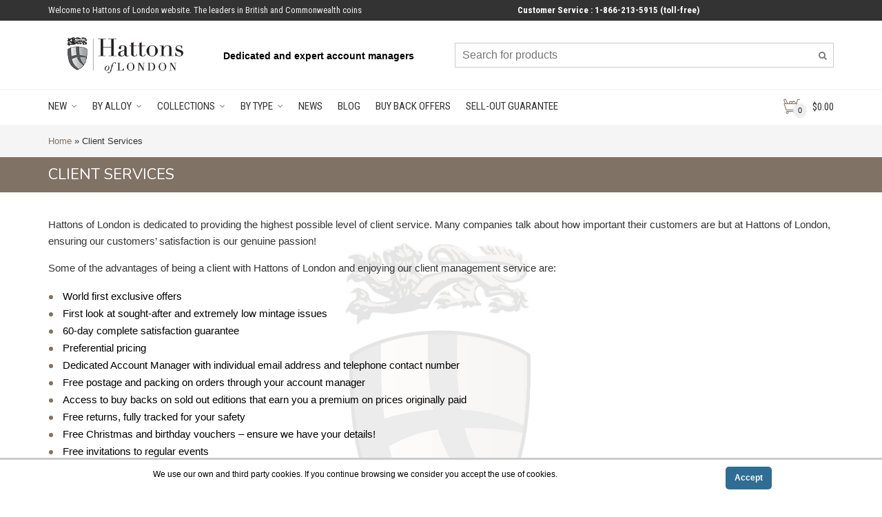

--- FILE ---
content_type: text/html
request_url: https://hattonsoflondon.com/client-services/
body_size: 29751
content:
<!DOCTYPE html>
<!--[if IE 9 ]><html class="no-js ie9" lang="en-GB"> <![endif]-->
<!--[if (gt IE 9)|!(IE)]><!--><html class="no-js" lang="en-GB"> <!--<![endif]-->
    <head>
<!-- HUS-90 -->
<script type='text/javascript'>
window.__lo_site_id = 225973;

            (function() {
                var wa = document.createElement('script'); wa.type = 'text/javascript'; wa.async = true;
                wa.src = 'https://d10lpsik1i8c69.cloudfront.net/w.js';
                var s = document.getElementsByTagName('script')[0]; s.parentNode.insertBefore(wa, s);
            })();
        </script>

        <script>
            function triggerUpsellEvent(eventName, campaignId) {
                window.dataLayer.push({
                    'event': eventName,
                    'campaignId': campaignId
                });
                if (typeof window.__gaTracker != 'undefined') {
                    window.__gaTracker('send', 'event', 'upsell', eventName, campaignId);
                }
            }
        </script>

        <meta charset="UTF-8">
                    <meta name="viewport" content="width=device-width, initial-scale=1.0">
                <title>Client Services - Hattons of London. The leaders in british coins</title>
        <link rel="profile" href="https://gmpg.org/xfn/11">
        <link rel="pingback" href="https://hattonsoflondon.com/xmlrpc.php">        
        <link rel="shortcut icon" href="https://hattonsoflondon.com/wp-content/uploads/2017/05/favicon1.ico"/>

        <link rel="apple-touch-icon-precomposed" href="https:"/>

       <!--[if lte IE 9]><script src="https://cdnjs.cloudflare.com/ajax/libs/html5shiv/3.7/html5shiv.js"></script><![endif]-->
        <link href="https://fonts.googleapis.com/css?family=Lato:100,100i,200,200i,300,300i,400,400i,500,500i,600,600i,700,700i,800,800i,900,900i%7COpen+Sans:100,100i,200,200i,300,300i,400,400i,500,500i,600,600i,700,700i,800,800i,900,900i%7CIndie+Flower:100,100i,200,200i,300,300i,400,400i,500,500i,600,600i,700,700i,800,800i,900,900i%7COswald:100,100i,200,200i,300,300i,400,400i,500,500i,600,600i,700,700i,800,800i,900,900i" rel="stylesheet"><meta name='robots' content='index, follow, max-image-preview:large, max-snippet:-1, max-video-preview:-1' />
<!-- Google Tag Manager -->
<script>(function(w,d,s,l,i){w[l]=w[l]||[];w[l].push({'gtm.start':
new Date().getTime(),event:'gtm.js'});var f=d.getElementsByTagName(s)[0],
j=d.createElement(s),dl=l!='dataLayer'?'&l='+l:'';j.async=true;j.src=
'https://www.googletagmanager.com/gtm.js?id='+i+dl;f.parentNode.insertBefore(j,f);
})(window,document,'script','dataLayer','GTM-KRZW5QB');</script>
<!-- End Google Tag Manager -->

	<!-- This site is optimized with the Yoast SEO plugin v26.1 - https://yoast.com/wordpress/plugins/seo/ -->
	<meta name="description" content="Many companies talk about how important their customers are but at Hattons of London, ensuring our customers’ satisfaction is our genuine passion" />
	<link rel="canonical" href="https://hattonsoflondon.com/client-services/" />
	<meta property="og:locale" content="en_GB" />
	<meta property="og:type" content="article" />
	<meta property="og:title" content="Client Services - Hattons of London. The leaders in british coins" />
	<meta property="og:description" content="Many companies talk about how important their customers are but at Hattons of London, ensuring our customers’ satisfaction is our genuine passion" />
	<meta property="og:url" content="https://hattonsoflondon.com/client-services/" />
	<meta property="og:site_name" content="Hattons of London" />
	<meta property="article:publisher" content="https://www.facebook.com/HattonsofLondonUSA/" />
	<meta property="article:modified_time" content="2019-02-14T12:57:19+00:00" />
	<meta name="twitter:card" content="summary_large_image" />
	<meta name="twitter:label1" content="Estimated reading time" />
	<meta name="twitter:data1" content="1 minute" />
	<script type="application/ld+json" class="yoast-schema-graph">{"@context":"https://schema.org","@graph":[{"@type":"WebPage","@id":"https://hattonsoflondon.com/client-services/","url":"https://hattonsoflondon.com/client-services/","name":"Client Services - Hattons of London. The leaders in british coins","isPartOf":{"@id":"https://hattonsoflondon.com/#website"},"datePublished":"2017-05-05T09:42:01+00:00","dateModified":"2019-02-14T12:57:19+00:00","description":"Many companies talk about how important their customers are but at Hattons of London, ensuring our customers’ satisfaction is our genuine passion","breadcrumb":{"@id":"https://hattonsoflondon.com/client-services/#breadcrumb"},"inLanguage":"en-GB","potentialAction":[{"@type":"ReadAction","target":["https://hattonsoflondon.com/client-services/"]}]},{"@type":"BreadcrumbList","@id":"https://hattonsoflondon.com/client-services/#breadcrumb","itemListElement":[{"@type":"ListItem","position":1,"name":"Home","item":"https://hattonsoflondon.com/"},{"@type":"ListItem","position":2,"name":"Client Services"}]},{"@type":"WebSite","@id":"https://hattonsoflondon.com/#website","url":"https://hattonsoflondon.com/","name":"Hattons of London","description":"Specialists in rare and exclusive coins.","potentialAction":[{"@type":"SearchAction","target":{"@type":"EntryPoint","urlTemplate":"https://hattonsoflondon.com/?s={search_term_string}"},"query-input":{"@type":"PropertyValueSpecification","valueRequired":true,"valueName":"search_term_string"}}],"inLanguage":"en-GB"}]}</script>
	<!-- / Yoast SEO plugin. -->


<link rel='dns-prefetch' href='//www.google.com' />
<link rel='dns-prefetch' href='//maxcdn.bootstrapcdn.com' />
<link rel='dns-prefetch' href='//fonts.googleapis.com' />
<link rel='preconnect' href='https://fonts.gstatic.com' crossorigin />
<link rel="alternate" type="application/rss+xml" title="Hattons of London &raquo; Feed" href="https://hattonsoflondon.com/feed/" />
<link rel="alternate" type="application/rss+xml" title="Hattons of London &raquo; Comments Feed" href="https://hattonsoflondon.com/comments/feed/" />
		<script type="text/javascript">
		var frontEndAjaxURL = "https://hattonsoflondon.com/wp-admin/admin-ajax.php";
		</script>
		<script type="text/javascript">
/* <![CDATA[ */
window._wpemojiSettings = {"baseUrl":"https:\/\/s.w.org\/images\/core\/emoji\/16.0.1\/72x72\/","ext":".png","svgUrl":"https:\/\/s.w.org\/images\/core\/emoji\/16.0.1\/svg\/","svgExt":".svg","source":{"concatemoji":"https:\/\/hattonsoflondon.com\/wp-includes\/js\/wp-emoji-release.min.js?ver=6.8.3"}};
/*! This file is auto-generated */
!function(s,n){var o,i,e;function c(e){try{var t={supportTests:e,timestamp:(new Date).valueOf()};sessionStorage.setItem(o,JSON.stringify(t))}catch(e){}}function p(e,t,n){e.clearRect(0,0,e.canvas.width,e.canvas.height),e.fillText(t,0,0);var t=new Uint32Array(e.getImageData(0,0,e.canvas.width,e.canvas.height).data),a=(e.clearRect(0,0,e.canvas.width,e.canvas.height),e.fillText(n,0,0),new Uint32Array(e.getImageData(0,0,e.canvas.width,e.canvas.height).data));return t.every(function(e,t){return e===a[t]})}function u(e,t){e.clearRect(0,0,e.canvas.width,e.canvas.height),e.fillText(t,0,0);for(var n=e.getImageData(16,16,1,1),a=0;a<n.data.length;a++)if(0!==n.data[a])return!1;return!0}function f(e,t,n,a){switch(t){case"flag":return n(e,"\ud83c\udff3\ufe0f\u200d\u26a7\ufe0f","\ud83c\udff3\ufe0f\u200b\u26a7\ufe0f")?!1:!n(e,"\ud83c\udde8\ud83c\uddf6","\ud83c\udde8\u200b\ud83c\uddf6")&&!n(e,"\ud83c\udff4\udb40\udc67\udb40\udc62\udb40\udc65\udb40\udc6e\udb40\udc67\udb40\udc7f","\ud83c\udff4\u200b\udb40\udc67\u200b\udb40\udc62\u200b\udb40\udc65\u200b\udb40\udc6e\u200b\udb40\udc67\u200b\udb40\udc7f");case"emoji":return!a(e,"\ud83e\udedf")}return!1}function g(e,t,n,a){var r="undefined"!=typeof WorkerGlobalScope&&self instanceof WorkerGlobalScope?new OffscreenCanvas(300,150):s.createElement("canvas"),o=r.getContext("2d",{willReadFrequently:!0}),i=(o.textBaseline="top",o.font="600 32px Arial",{});return e.forEach(function(e){i[e]=t(o,e,n,a)}),i}function t(e){var t=s.createElement("script");t.src=e,t.defer=!0,s.head.appendChild(t)}"undefined"!=typeof Promise&&(o="wpEmojiSettingsSupports",i=["flag","emoji"],n.supports={everything:!0,everythingExceptFlag:!0},e=new Promise(function(e){s.addEventListener("DOMContentLoaded",e,{once:!0})}),new Promise(function(t){var n=function(){try{var e=JSON.parse(sessionStorage.getItem(o));if("object"==typeof e&&"number"==typeof e.timestamp&&(new Date).valueOf()<e.timestamp+604800&&"object"==typeof e.supportTests)return e.supportTests}catch(e){}return null}();if(!n){if("undefined"!=typeof Worker&&"undefined"!=typeof OffscreenCanvas&&"undefined"!=typeof URL&&URL.createObjectURL&&"undefined"!=typeof Blob)try{var e="postMessage("+g.toString()+"("+[JSON.stringify(i),f.toString(),p.toString(),u.toString()].join(",")+"));",a=new Blob([e],{type:"text/javascript"}),r=new Worker(URL.createObjectURL(a),{name:"wpTestEmojiSupports"});return void(r.onmessage=function(e){c(n=e.data),r.terminate(),t(n)})}catch(e){}c(n=g(i,f,p,u))}t(n)}).then(function(e){for(var t in e)n.supports[t]=e[t],n.supports.everything=n.supports.everything&&n.supports[t],"flag"!==t&&(n.supports.everythingExceptFlag=n.supports.everythingExceptFlag&&n.supports[t]);n.supports.everythingExceptFlag=n.supports.everythingExceptFlag&&!n.supports.flag,n.DOMReady=!1,n.readyCallback=function(){n.DOMReady=!0}}).then(function(){return e}).then(function(){var e;n.supports.everything||(n.readyCallback(),(e=n.source||{}).concatemoji?t(e.concatemoji):e.wpemoji&&e.twemoji&&(t(e.twemoji),t(e.wpemoji)))}))}((window,document),window._wpemojiSettings);
/* ]]> */
</script>
<link rel='preload' as='style' onload="this.onload=null;this.rel='stylesheet'" id='hol-banner-css' href='https://hattonsoflondon.com/wp-content/plugins/hol-front-banner/css/banner.css?3&#038;ver=6.8.3' type='text/css' media='all' /><link rel='preload' as='style' onload="this.onload=null;this.rel='stylesheet'" id='layerslider' href='https://hattonsoflondon.com/wp-content/plugins/LayerSlider/assets/static/layerslider/css/layerslider.css?ver=7.15.1' type='text/css' media='all' /><style id='wp-emoji-styles-inline-css' type='text/css'>

	img.wp-smiley, img.emoji {
		display: inline !important;
		border: none !important;
		box-shadow: none !important;
		height: 1em !important;
		width: 1em !important;
		margin: 0 0.07em !important;
		vertical-align: -0.1em !important;
		background: none !important;
		padding: 0 !important;
	}
</style>
<link rel='preload' as='style' onload="this.onload=null;this.rel='stylesheet'" id='wp-block-library' href='https://hattonsoflondon.com/wp-includes/css/dist/block-library/style.min.css?ver=6.8.3' type='text/css' media='all' /><style id='classic-theme-styles-inline-css' type='text/css'>
/*! This file is auto-generated */
.wp-block-button__link{color:#fff;background-color:#32373c;border-radius:9999px;box-shadow:none;text-decoration:none;padding:calc(.667em + 2px) calc(1.333em + 2px);font-size:1.125em}.wp-block-file__button{background:#32373c;color:#fff;text-decoration:none}
</style>
<link rel='preload' as='style' onload="this.onload=null;this.rel='stylesheet'" id='yith-wcan-shortcodes' href='https://hattonsoflondon.com/wp-content/plugins/yith-woocommerce-ajax-navigation/assets/css/shortcodes.css?ver=5.10.0' type='text/css' media='all' /><style id='yith-wcan-shortcodes-inline-css' type='text/css'>
:root{
	--yith-wcan-filters_colors_titles: #434343;
	--yith-wcan-filters_colors_background: #FFFFFF;
	--yith-wcan-filters_colors_accent: #A7144C;
	--yith-wcan-filters_colors_accent_r: 167;
	--yith-wcan-filters_colors_accent_g: 20;
	--yith-wcan-filters_colors_accent_b: 76;
	--yith-wcan-color_swatches_border_radius: 100%;
	--yith-wcan-color_swatches_size: 30px;
	--yith-wcan-labels_style_background: #FFFFFF;
	--yith-wcan-labels_style_background_hover: #A7144C;
	--yith-wcan-labels_style_background_active: #A7144C;
	--yith-wcan-labels_style_text: #434343;
	--yith-wcan-labels_style_text_hover: #FFFFFF;
	--yith-wcan-labels_style_text_active: #FFFFFF;
	--yith-wcan-anchors_style_text: #434343;
	--yith-wcan-anchors_style_text_hover: #A7144C;
	--yith-wcan-anchors_style_text_active: #A7144C;
}
</style>
<style id='global-styles-inline-css' type='text/css'>
:root{--wp--preset--aspect-ratio--square: 1;--wp--preset--aspect-ratio--4-3: 4/3;--wp--preset--aspect-ratio--3-4: 3/4;--wp--preset--aspect-ratio--3-2: 3/2;--wp--preset--aspect-ratio--2-3: 2/3;--wp--preset--aspect-ratio--16-9: 16/9;--wp--preset--aspect-ratio--9-16: 9/16;--wp--preset--color--black: #000000;--wp--preset--color--cyan-bluish-gray: #abb8c3;--wp--preset--color--white: #ffffff;--wp--preset--color--pale-pink: #f78da7;--wp--preset--color--vivid-red: #cf2e2e;--wp--preset--color--luminous-vivid-orange: #ff6900;--wp--preset--color--luminous-vivid-amber: #fcb900;--wp--preset--color--light-green-cyan: #7bdcb5;--wp--preset--color--vivid-green-cyan: #00d084;--wp--preset--color--pale-cyan-blue: #8ed1fc;--wp--preset--color--vivid-cyan-blue: #0693e3;--wp--preset--color--vivid-purple: #9b51e0;--wp--preset--gradient--vivid-cyan-blue-to-vivid-purple: linear-gradient(135deg,rgba(6,147,227,1) 0%,rgb(155,81,224) 100%);--wp--preset--gradient--light-green-cyan-to-vivid-green-cyan: linear-gradient(135deg,rgb(122,220,180) 0%,rgb(0,208,130) 100%);--wp--preset--gradient--luminous-vivid-amber-to-luminous-vivid-orange: linear-gradient(135deg,rgba(252,185,0,1) 0%,rgba(255,105,0,1) 100%);--wp--preset--gradient--luminous-vivid-orange-to-vivid-red: linear-gradient(135deg,rgba(255,105,0,1) 0%,rgb(207,46,46) 100%);--wp--preset--gradient--very-light-gray-to-cyan-bluish-gray: linear-gradient(135deg,rgb(238,238,238) 0%,rgb(169,184,195) 100%);--wp--preset--gradient--cool-to-warm-spectrum: linear-gradient(135deg,rgb(74,234,220) 0%,rgb(151,120,209) 20%,rgb(207,42,186) 40%,rgb(238,44,130) 60%,rgb(251,105,98) 80%,rgb(254,248,76) 100%);--wp--preset--gradient--blush-light-purple: linear-gradient(135deg,rgb(255,206,236) 0%,rgb(152,150,240) 100%);--wp--preset--gradient--blush-bordeaux: linear-gradient(135deg,rgb(254,205,165) 0%,rgb(254,45,45) 50%,rgb(107,0,62) 100%);--wp--preset--gradient--luminous-dusk: linear-gradient(135deg,rgb(255,203,112) 0%,rgb(199,81,192) 50%,rgb(65,88,208) 100%);--wp--preset--gradient--pale-ocean: linear-gradient(135deg,rgb(255,245,203) 0%,rgb(182,227,212) 50%,rgb(51,167,181) 100%);--wp--preset--gradient--electric-grass: linear-gradient(135deg,rgb(202,248,128) 0%,rgb(113,206,126) 100%);--wp--preset--gradient--midnight: linear-gradient(135deg,rgb(2,3,129) 0%,rgb(40,116,252) 100%);--wp--preset--font-size--small: 13px;--wp--preset--font-size--medium: 20px;--wp--preset--font-size--large: 36px;--wp--preset--font-size--x-large: 42px;--wp--preset--spacing--20: 0.44rem;--wp--preset--spacing--30: 0.67rem;--wp--preset--spacing--40: 1rem;--wp--preset--spacing--50: 1.5rem;--wp--preset--spacing--60: 2.25rem;--wp--preset--spacing--70: 3.38rem;--wp--preset--spacing--80: 5.06rem;--wp--preset--shadow--natural: 6px 6px 9px rgba(0, 0, 0, 0.2);--wp--preset--shadow--deep: 12px 12px 50px rgba(0, 0, 0, 0.4);--wp--preset--shadow--sharp: 6px 6px 0px rgba(0, 0, 0, 0.2);--wp--preset--shadow--outlined: 6px 6px 0px -3px rgba(255, 255, 255, 1), 6px 6px rgba(0, 0, 0, 1);--wp--preset--shadow--crisp: 6px 6px 0px rgba(0, 0, 0, 1);}:where(.is-layout-flex){gap: 0.5em;}:where(.is-layout-grid){gap: 0.5em;}body .is-layout-flex{display: flex;}.is-layout-flex{flex-wrap: wrap;align-items: center;}.is-layout-flex > :is(*, div){margin: 0;}body .is-layout-grid{display: grid;}.is-layout-grid > :is(*, div){margin: 0;}:where(.wp-block-columns.is-layout-flex){gap: 2em;}:where(.wp-block-columns.is-layout-grid){gap: 2em;}:where(.wp-block-post-template.is-layout-flex){gap: 1.25em;}:where(.wp-block-post-template.is-layout-grid){gap: 1.25em;}.has-black-color{color: var(--wp--preset--color--black) !important;}.has-cyan-bluish-gray-color{color: var(--wp--preset--color--cyan-bluish-gray) !important;}.has-white-color{color: var(--wp--preset--color--white) !important;}.has-pale-pink-color{color: var(--wp--preset--color--pale-pink) !important;}.has-vivid-red-color{color: var(--wp--preset--color--vivid-red) !important;}.has-luminous-vivid-orange-color{color: var(--wp--preset--color--luminous-vivid-orange) !important;}.has-luminous-vivid-amber-color{color: var(--wp--preset--color--luminous-vivid-amber) !important;}.has-light-green-cyan-color{color: var(--wp--preset--color--light-green-cyan) !important;}.has-vivid-green-cyan-color{color: var(--wp--preset--color--vivid-green-cyan) !important;}.has-pale-cyan-blue-color{color: var(--wp--preset--color--pale-cyan-blue) !important;}.has-vivid-cyan-blue-color{color: var(--wp--preset--color--vivid-cyan-blue) !important;}.has-vivid-purple-color{color: var(--wp--preset--color--vivid-purple) !important;}.has-black-background-color{background-color: var(--wp--preset--color--black) !important;}.has-cyan-bluish-gray-background-color{background-color: var(--wp--preset--color--cyan-bluish-gray) !important;}.has-white-background-color{background-color: var(--wp--preset--color--white) !important;}.has-pale-pink-background-color{background-color: var(--wp--preset--color--pale-pink) !important;}.has-vivid-red-background-color{background-color: var(--wp--preset--color--vivid-red) !important;}.has-luminous-vivid-orange-background-color{background-color: var(--wp--preset--color--luminous-vivid-orange) !important;}.has-luminous-vivid-amber-background-color{background-color: var(--wp--preset--color--luminous-vivid-amber) !important;}.has-light-green-cyan-background-color{background-color: var(--wp--preset--color--light-green-cyan) !important;}.has-vivid-green-cyan-background-color{background-color: var(--wp--preset--color--vivid-green-cyan) !important;}.has-pale-cyan-blue-background-color{background-color: var(--wp--preset--color--pale-cyan-blue) !important;}.has-vivid-cyan-blue-background-color{background-color: var(--wp--preset--color--vivid-cyan-blue) !important;}.has-vivid-purple-background-color{background-color: var(--wp--preset--color--vivid-purple) !important;}.has-black-border-color{border-color: var(--wp--preset--color--black) !important;}.has-cyan-bluish-gray-border-color{border-color: var(--wp--preset--color--cyan-bluish-gray) !important;}.has-white-border-color{border-color: var(--wp--preset--color--white) !important;}.has-pale-pink-border-color{border-color: var(--wp--preset--color--pale-pink) !important;}.has-vivid-red-border-color{border-color: var(--wp--preset--color--vivid-red) !important;}.has-luminous-vivid-orange-border-color{border-color: var(--wp--preset--color--luminous-vivid-orange) !important;}.has-luminous-vivid-amber-border-color{border-color: var(--wp--preset--color--luminous-vivid-amber) !important;}.has-light-green-cyan-border-color{border-color: var(--wp--preset--color--light-green-cyan) !important;}.has-vivid-green-cyan-border-color{border-color: var(--wp--preset--color--vivid-green-cyan) !important;}.has-pale-cyan-blue-border-color{border-color: var(--wp--preset--color--pale-cyan-blue) !important;}.has-vivid-cyan-blue-border-color{border-color: var(--wp--preset--color--vivid-cyan-blue) !important;}.has-vivid-purple-border-color{border-color: var(--wp--preset--color--vivid-purple) !important;}.has-vivid-cyan-blue-to-vivid-purple-gradient-background{background: var(--wp--preset--gradient--vivid-cyan-blue-to-vivid-purple) !important;}.has-light-green-cyan-to-vivid-green-cyan-gradient-background{background: var(--wp--preset--gradient--light-green-cyan-to-vivid-green-cyan) !important;}.has-luminous-vivid-amber-to-luminous-vivid-orange-gradient-background{background: var(--wp--preset--gradient--luminous-vivid-amber-to-luminous-vivid-orange) !important;}.has-luminous-vivid-orange-to-vivid-red-gradient-background{background: var(--wp--preset--gradient--luminous-vivid-orange-to-vivid-red) !important;}.has-very-light-gray-to-cyan-bluish-gray-gradient-background{background: var(--wp--preset--gradient--very-light-gray-to-cyan-bluish-gray) !important;}.has-cool-to-warm-spectrum-gradient-background{background: var(--wp--preset--gradient--cool-to-warm-spectrum) !important;}.has-blush-light-purple-gradient-background{background: var(--wp--preset--gradient--blush-light-purple) !important;}.has-blush-bordeaux-gradient-background{background: var(--wp--preset--gradient--blush-bordeaux) !important;}.has-luminous-dusk-gradient-background{background: var(--wp--preset--gradient--luminous-dusk) !important;}.has-pale-ocean-gradient-background{background: var(--wp--preset--gradient--pale-ocean) !important;}.has-electric-grass-gradient-background{background: var(--wp--preset--gradient--electric-grass) !important;}.has-midnight-gradient-background{background: var(--wp--preset--gradient--midnight) !important;}.has-small-font-size{font-size: var(--wp--preset--font-size--small) !important;}.has-medium-font-size{font-size: var(--wp--preset--font-size--medium) !important;}.has-large-font-size{font-size: var(--wp--preset--font-size--large) !important;}.has-x-large-font-size{font-size: var(--wp--preset--font-size--x-large) !important;}
:where(.wp-block-post-template.is-layout-flex){gap: 1.25em;}:where(.wp-block-post-template.is-layout-grid){gap: 1.25em;}
:where(.wp-block-columns.is-layout-flex){gap: 2em;}:where(.wp-block-columns.is-layout-grid){gap: 2em;}
:root :where(.wp-block-pullquote){font-size: 1.5em;line-height: 1.6;}
</style>
<link rel='preload' as='style' onload="this.onload=null;this.rel='stylesheet'" id='cg_toolkit_styles' href='https://hattonsoflondon.com/wp-content/plugins/commercegurus-toolkit/css/cg_toolkit.css?ver=6.8.3' type='text/css' media='all' /><link rel='stylesheet' id='contact-form-7-css' href='https://hattonsoflondon.com/wp-content/plugins/contact-form-7/includes/css/styles.css?ver=6.1.2' type='text/css' media='all' />
<link rel='stylesheet' id='ditty-news-ticker-font-css' href='https://hattonsoflondon.com/wp-content/plugins/ditty-news-ticker/legacy/inc/static/libs/fontastic/styles.css?ver=3.1.59' type='text/css' media='all' />
<link rel='stylesheet' id='ditty-news-ticker-css' href='https://hattonsoflondon.com/wp-content/plugins/ditty-news-ticker/legacy/inc/static/css/style.css?ver=3.1.59' type='text/css' media='all' />
<link rel='preload' as='style' onload="this.onload=null;this.rel='stylesheet'" id='ditty-displays' href='https://hattonsoflondon.com/wp-content/plugins/ditty-news-ticker/build/dittyDisplays.css?ver=3.1.59' type='text/css' media='all' /><link rel='preload' as='style' onload="this.onload=null;this.rel='stylesheet'" id='ditty-fontawesome' href='https://hattonsoflondon.com/wp-content/plugins/ditty-news-ticker/includes/libs/fontawesome-6.4.0/css/all.css?ver=6.4.0' type='text/css' media='all' /><link rel='preload' as='style' onload="this.onload=null;this.rel='stylesheet'" id='style' href='https://hattonsoflondon.com/wp-content/plugins/hol-abandoned-carts//css/hol-abandoned-carts.css?ver=3.2' type='text/css' media='all' /><link rel='preload' as='style' onload="this.onload=null;this.rel='stylesheet'" id='hol_cs_style' href='https://hattonsoflondon.com/wp-content/plugins/hol-import-cross-sells/css/hol-import-cross-sells.css?ver=1.1' type='text/css' media='all' /><link rel='stylesheet' id='hol_wp_plugin_css-css' href='https://hattonsoflondon.com/wp-content/plugins/hol_plugin//css/hol-plugin.css?ver=1.0' type='text/css' media='all' />
<link rel='preload' as='style' onload="this.onload=null;this.rel='stylesheet'" id='modal-window' href='https://hattonsoflondon.com/wp-content/plugins/modal-window/public/assets/css/modal.min.css?ver=6.2' type='text/css' media='all' /><link rel='preload' as='style' onload="this.onload=null;this.rel='stylesheet'" id='page-list-style' href='https://hattonsoflondon.com/wp-content/plugins/page-list/css/page-list.css?ver=5.9' type='text/css' media='all' /><link rel='stylesheet' id='scnb-cookiebar-css-css' href='https://hattonsoflondon.com/wp-content/plugins/simple-cookie-notification-bar/assets/css/style.min.css?ver=1.5' type='text/css' media='all' />
<link rel='stylesheet' id='theme-my-login-css' href='https://hattonsoflondon.com/wp-content/plugins/theme-my-login/assets/styles/theme-my-login.min.css?ver=7.1.14' type='text/css' media='all' />
<style id='woocommerce-inline-inline-css' type='text/css'>
.woocommerce form .form-row .required { visibility: visible; }
</style>
<link rel='preload' as='style' onload="this.onload=null;this.rel='stylesheet'" id='wcqi-css' href='https://hattonsoflondon.com/wp-content/plugins/woocommerce-quantity-increment/assets/css/wc-quantity-increment.css?ver=6.8.3' type='text/css' media='all' /><link rel='stylesheet' id='testimonial-rotator-style-css' href='https://hattonsoflondon.com/wp-content/plugins/testimonial-rotator/testimonial-rotator-style.css?ver=6.8.3' type='text/css' media='all' />
<link rel='stylesheet' id='font-awesome-css' href='https://hattonsoflondon.com/wp-content/plugins/js_composer/assets/lib/bower/font-awesome/css/font-awesome.min.css?ver=4.12.1' type='text/css' media='all' />
<style id='font-awesome-inline-css' type='text/css'>
[data-font="FontAwesome"]:before {font-family: 'FontAwesome' !important;content: attr(data-icon) !important;speak: none !important;font-weight: normal !important;font-variant: normal !important;text-transform: none !important;line-height: 1 !important;font-style: normal !important;-webkit-font-smoothing: antialiased !important;-moz-osx-font-smoothing: grayscale !important;}
</style>
<link rel='preload' as='style' onload="this.onload=null;this.rel='stylesheet'" id='brands-styles' href='https://hattonsoflondon.com/wp-content/plugins/woocommerce/assets/css/brands.css?ver=10.2.2' type='text/css' media='all' /><link rel='preload' as='style' onload="this.onload=null;this.rel='stylesheet'" id='cg-style' href='https://hattonsoflondon.com/wp-content/themes/Antique/style.css?ver=6.8.3' type='text/css' media='all' /><link rel='preload' as='style' onload="this.onload=null;this.rel='stylesheet'" id='cg-font-awesome' href='//maxcdn.bootstrapcdn.com/font-awesome/4.3.0/css/font-awesome.min.css?ver=4.3.0' type='text/css' media='all' /><link rel='stylesheet' id='cg-bootstrap-css' href='https://hattonsoflondon.com/wp-content/themes/Antique/inc/core/bootstrap/dist/css/bootstrap.min.css?ver=2.1' type='text/css' media='all' />
<link rel='stylesheet' id='cg-commercegurus-css' href='https://hattonsoflondon.com/wp-content/themes/Antique/css/commercegurus.css?ver=2.1' type='text/css' media='all' />
<link rel='stylesheet' id='cg-responsive-css' href='https://hattonsoflondon.com/wp-content/themes/Antique/css/responsive.css?ver=2.1' type='text/css' media='all' />
<link rel='preload' as='style' onload="this.onload=null;this.rel='stylesheet'" id='cg-vccss' href='https://hattonsoflondon.com/wp-content/themes/Antique/css/vc.css?ver=6.8.3' type='text/css' media='all' /><link rel='preload' as='style' onload="this.onload=null;this.rel='stylesheet'" id='js_composer_front' href='https://hattonsoflondon.com/wp-content/plugins/js_composer/assets/css/js_composer.min.css?ver=4.12.1' type='text/css' media='all' /><link rel='preload' as='style' onload="this.onload=null;this.rel='stylesheet'" id='yith_wcas_frontend' href='https://hattonsoflondon.com/wp-content/plugins/yith-woocommerce-ajax-search/assets/css/yith_wcas_ajax_search.css?ver=1.36.0' type='text/css' media='all' /><link rel="preload" as="style" href="https://fonts.googleapis.com/css?family=Roboto%20Condensed:300,400,700,300italic,400italic,700italic%7CNunito:200,300,400,500,600,700,800,900,200italic,300italic,400italic,500italic,600italic,700italic,800italic,900italic&#038;subset=latin&#038;display=swap&#038;ver=1761313537" /><link rel="stylesheet" href="https://fonts.googleapis.com/css?family=Roboto%20Condensed:300,400,700,300italic,400italic,700italic%7CNunito:200,300,400,500,600,700,800,900,200italic,300italic,400italic,500italic,600italic,700italic,800italic,900italic&#038;subset=latin&#038;display=swap&#038;ver=1761313537" media="print" onload="this.media='all'"><noscript><link rel="stylesheet" href="https://fonts.googleapis.com/css?family=Roboto%20Condensed:300,400,700,300italic,400italic,700italic%7CNunito:200,300,400,500,600,700,800,900,200italic,300italic,400italic,500italic,600italic,700italic,800italic,900italic&#038;subset=latin&#038;display=swap&#038;ver=1761313537" /></noscript><script type="text/javascript" src="https://hattonsoflondon.com/wp-includes/js/jquery/jquery.min.js?ver=3.7.1" id="jquery-core-js"></script>
<script type="text/javascript" src="https://hattonsoflondon.com/wp-includes/js/jquery/jquery-migrate.min.js?ver=3.4.1" id="jquery-migrate-js" ></script>
<script type="text/javascript" id="layerslider-utils-js-extra">
/* <![CDATA[ */
var LS_Meta = {"v":"7.15.1","fixGSAP":"1"};
/* ]]> */
</script>
<script type="text/javascript" src="https://hattonsoflondon.com/wp-content/plugins/LayerSlider/assets/static/layerslider/js/layerslider.utils.js?ver=7.15.1" id="layerslider-utils-js"></script>
<script type="text/javascript" src="https://hattonsoflondon.com/wp-content/plugins/LayerSlider/assets/static/layerslider/js/layerslider.kreaturamedia.jquery.js?ver=7.15.1" id="layerslider-js" defer></script>
<script type="text/javascript" src="https://hattonsoflondon.com/wp-content/plugins/LayerSlider/assets/static/layerslider/js/layerslider.transitions.js?ver=7.15.1" id="layerslider-transitions-js"></script>
<script type="text/javascript" src="https://hattonsoflondon.com/wp-includes/js/dist/hooks.min.js?ver=4d63a3d491d11ffd8ac6" id="wp-hooks-js"></script>
<script type="text/javascript" id="scnb-cookiebar-js-js-extra">
/* <![CDATA[ */
var scnb_vars = {"domain_name":"hattonsoflondon.com"};
/* ]]> */
</script>
<script type="text/javascript" src="https://hattonsoflondon.com/wp-content/plugins/simple-cookie-notification-bar/assets/js/script.js?ver=1.5" id="scnb-cookiebar-js-js"></script>
<script type="text/javascript" src="https://hattonsoflondon.com/wp-content/plugins/woocommerce/assets/js/js-cookie/js.cookie.min.js?ver=2.1.4-wc.10.2.2" id="js-cookie-js" defer="defer" data-wp-strategy="defer" defer></script>
<script type="text/javascript" id="wc-cart-fragments-js-extra">
/* <![CDATA[ */
var wc_cart_fragments_params = {"ajax_url":"\/wp-admin\/admin-ajax.php","wc_ajax_url":"\/?wc-ajax=%%endpoint%%","cart_hash_key":"wc_cart_hash_ddf6f78fc703d56a211a64fb57ce9df1","fragment_name":"wc_fragments_ddf6f78fc703d56a211a64fb57ce9df1","request_timeout":"30000"};
/* ]]> */
</script>
<script type="text/javascript" src="https://hattonsoflondon.com/wp-content/plugins/woocommerce/assets/js/frontend/cart-fragments.min.js?ver=10.2.2" id="wc-cart-fragments-js" defer="defer" data-wp-strategy="defer" defer></script>
<script type="text/javascript" src="https://hattonsoflondon.com/wp-content/plugins/woocommerce/assets/js/jquery-blockui/jquery.blockUI.min.js?ver=2.7.0-wc.10.2.2" id="jquery-blockui-js" data-wp-strategy="defer" defer></script>
<script type="text/javascript" id="woocommerce-js-extra">
/* <![CDATA[ */
var woocommerce_params = {"ajax_url":"\/wp-admin\/admin-ajax.php","wc_ajax_url":"\/?wc-ajax=%%endpoint%%","i18n_password_show":"Show password","i18n_password_hide":"Hide password"};
/* ]]> */
</script>
<script type="text/javascript" src="https://hattonsoflondon.com/wp-content/plugins/woocommerce/assets/js/frontend/woocommerce.min.js?ver=10.2.2" id="woocommerce-js" defer="defer" data-wp-strategy="defer" defer></script>
<script type="text/javascript" src="https://hattonsoflondon.com/wp-content/plugins/woocommerce-quantity-increment/assets/js/wc-quantity-increment.min.js?ver=6.8.3" id="wcqi-js-js" defer></script>
<script type="text/javascript" id="wc-add-to-cart-js-extra">
/* <![CDATA[ */
var wc_add_to_cart_params = {"ajax_url":"\/wp-admin\/admin-ajax.php","wc_ajax_url":"\/?wc-ajax=%%endpoint%%","i18n_view_cart":"View basket","cart_url":null,"is_cart":"","cart_redirect_after_add":"yes"};
/* ]]> */
</script>
<script type="text/javascript" src="https://hattonsoflondon.com/wp-content/plugins/woocommerce/assets/js/frontend/add-to-cart.min.js?ver=10.2.2" id="wc-add-to-cart-js" data-wp-strategy="defer" defer></script>
<script type="text/javascript" src="https://hattonsoflondon.com/wp-content/plugins/js_composer/assets/js/vendors/woocommerce-add-to-cart.js?ver=4.12.1" id="vc_woocommerce-add-to-cart-js-js" defer></script>
<script type="text/javascript" src="https://hattonsoflondon.com/wp-content/plugins/testimonial-rotator/js/jquery.cycletwo.js?ver=6.8.3" id="cycletwo-js"></script>
<script type="text/javascript" src="https://hattonsoflondon.com/wp-content/plugins/testimonial-rotator/js/jquery.cycletwo.addons.js?ver=6.8.3" id="cycletwo-addons-js"></script>
<script type="text/javascript" src="https://hattonsoflondon.com/wp-content/themes/Antique/js/src/cond/owl.carousel.min.js?ver=5.2" id="cg_owlcarousel-js" defer></script>
<script type="text/javascript" src="https://hattonsoflondon.com/wp-content/themes/Antique/js/src/cond/modernizr.custom.min.js?ver=5.2" id="cg_modernizr-js" defer></script>
<script type="text/javascript" id="wpm-js-extra">
/* <![CDATA[ */
var wpm = {"ajax_url":"https:\/\/hattonsoflondon.com\/wp-admin\/admin-ajax.php","root":"https:\/\/hattonsoflondon.com\/wp-json\/","nonce_wp_rest":"197f5801d5","nonce_ajax":"cffec87c2f"};
/* ]]> */
</script>
<script type="text/javascript" src="https://hattonsoflondon.com/wp-content/plugins/woocommerce-google-adwords-conversion-tracking-tag/js/public/wpm-public.p1.min.js?ver=1.49.1" id="wpm-js"></script>
<meta name="generator" content="Powered by LayerSlider 7.15.1 - Build Heros, Sliders, and Popups. Create Animations and Beautiful, Rich Web Content as Easy as Never Before on WordPress." />
<!-- LayerSlider updates and docs at: https://layerslider.com -->
<link rel="https://api.w.org/" href="https://hattonsoflondon.com/wp-json/" /><link rel="alternate" title="JSON" type="application/json" href="https://hattonsoflondon.com/wp-json/wp/v2/pages/67083" /><link rel="EditURI" type="application/rsd+xml" title="RSD" href="https://hattonsoflondon.com/xmlrpc.php?rsd" />
<link rel='shortlink' href='https://hattonsoflondon.com/?p=67083' />
<link rel="alternate" title="oEmbed (JSON)" type="application/json+oembed" href="https://hattonsoflondon.com/wp-json/oembed/1.0/embed?url=https%3A%2F%2Fhattonsoflondon.com%2Fclient-services%2F" />
<link rel="alternate" title="oEmbed (XML)" type="text/xml+oembed" href="https://hattonsoflondon.com/wp-json/oembed/1.0/embed?url=https%3A%2F%2Fhattonsoflondon.com%2Fclient-services%2F&#038;format=xml" />
<meta name="generator" content="Redux 4.5.8" /><style></style>
	<!-- Bing ads added by ro-marketing -->
	<script data-cfasync="false">(function(w,d,t,r,u){var f,n,i;w[u]=w[u]||[],f=function(){var o={ti:"25042168"};o.q=w[u],w[u]=new UET(o),w[u].push("pageLoad")},n=d.createElement(t),n.src=r,n.async=1,n.onload=n.onreadystatechange=function(){var s=this.readyState;s&&s!=="loaded"&&s!=="complete"||(f(),n.onload=n.onreadystatechange=null)},i=d.getElementsByTagName(t)[0],i.parentNode.insertBefore(n,i)})(window,document,"script","//bat.bing.com/bat.js","uetq");</script>
	<noscript data-cfasync="false"><img src="//bat.bing.com/action/0?ti=25042168&amp;Ver=2" height="0" width="0" style="display:none; visibility: hidden;" /></noscript>
	<!-- End Bing ads added by ro-marketing -->
	        <script type="text/javascript">
            var view_mode_default = 'grid-layout';
            var cg_sticky_default = 'yes';
            var cg_chosen_variation = 'wc_chosen_variation_enabled';
        </script>
        	<noscript><style>.woocommerce-product-gallery{ opacity: 1 !important; }</style></noscript>
	
<!-- START Pixel Manager for WooCommerce -->

		<script>

			window.wpmDataLayer = window.wpmDataLayer || {};
			window.wpmDataLayer = Object.assign(window.wpmDataLayer, {"cart":{},"cart_item_keys":{},"version":{"number":"1.49.1","pro":false,"eligible_for_updates":false,"distro":"fms","beta":false,"show":true},"pixels":{"google":{"linker":{"settings":null},"user_id":false,"ads":{"conversion_ids":{"AW-764154297":"15P6CNiNtpcBELmjsOwC"},"dynamic_remarketing":{"status":true,"id_type":"post_id","send_events_with_parent_ids":true},"google_business_vertical":"retail","phone_conversion_number":"","phone_conversion_label":""},"tag_id":"AW-764154297","tag_gateway":{"measurement_path":""},"tcf_support":false,"consent_mode":{"is_active":false,"wait_for_update":500,"ads_data_redaction":false,"url_passthrough":true}},"facebook":{"pixel_id":"831946124057799","dynamic_remarketing":{"id_type":"post_id"},"capi":false,"advanced_matching":false,"exclusion_patterns":[],"fbevents_js_url":"https://connect.facebook.net/en_US/fbevents.js"}},"shop":{"list_name":"Page | Client Services","list_id":"page_client-services","page_type":"page","currency":"USD","selectors":{"addToCart":[],"beginCheckout":[]},"order_duplication_prevention":true,"view_item_list_trigger":{"test_mode":false,"background_color":"green","opacity":0.5,"repeat":true,"timeout":1000,"threshold":0.8},"variations_output":true,"session_active":false},"page":{"id":67083,"title":"Client Services","type":"page","categories":[],"parent":{"id":0,"title":"Client Services","type":"page","categories":[]}},"general":{"user_logged_in":false,"scroll_tracking_thresholds":[],"page_id":67083,"exclude_domains":[],"server_2_server":{"active":false,"ip_exclude_list":[],"pageview_event_s2s":{"is_active":false,"pixels":["facebook"]}},"consent_management":{"explicit_consent":false},"lazy_load_pmw":false}});

		</script>

		
<!-- END Pixel Manager for WooCommerce -->
<meta name="generator" content="Powered by Visual Composer - drag and drop page builder for WordPress."/>
<!--[if lte IE 9]><link rel="stylesheet" type="text/css" href="https://hattonsoflondon.com/wp-content/plugins/js_composer/assets/css/vc_lte_ie9.min.css" media="screen"><![endif]--><!--[if IE  8]><link rel="stylesheet" type="text/css" href="https://hattonsoflondon.com/wp-content/plugins/js_composer/assets/css/vc-ie8.min.css" media="screen"><![endif]-->		<!-- Facebook Pixel Code -->
		<script>
			!function (f, b, e, v, n, t, s) {
				if (f.fbq) return;
				n = f.fbq = function () {
					n.callMethod ?
						n.callMethod.apply(n, arguments) : n.queue.push(arguments)
				};
				if (!f._fbq) f._fbq = n;
				n.push = n;
				n.loaded = !0;
				n.version = '2.0';
				n.queue = [];
				t = b.createElement(e);
				t.async = !0;
				t.src = v;
				s = b.getElementsByTagName(e)[0];
				s.parentNode.insertBefore(t, s)
			}(window, document, 'script',
				'https://connect.facebook.net/en_US/fbevents.js');
			fbq('init', '831946124057799');
					fbq( 'track', 'PageView' );
				</script>
		
    <style type="text/css">

        .menu-item-89344 .cg-menu-img {display: none;}
.menu-item-89404 .cg-menu-img {display: none;}
.menu-item-89414 .cg-menu-img {display: none;}
.menu-item-89452 .cg-menu-img {display: none;}
.menu-item-89460 .cg-menu-img {display: none;}
.menu-item-89463 .cg-menu-img {display: none;}
.menu-item-89461 .cg-menu-img {display: none;}
.menu-item-89462 .cg-menu-img {display: none;}

            .cg-header-fixed .menu > li.menu-full-width .cg-submenu-ddown .container > ul > li > a:hover, .cg-primary-menu .menu > li.menu-full-width .cg-submenu-ddown .container > ul > li > a:hover 
            {
                color: #f2f2f2;
            }
        
                    body {
                background-color: #444444; 
            }
        
        
        
        
        
                    #wrapper {
                background-color: #ffffff; 
            }
        
        
            #top,
            .new.menu-item a:after,
            .faqs-reviews .accordionButton .icon-plus:before,
            .container .cg-product-cta a.button.addedcg-product-cta .button:hover, 
            .container .cg-product-cta a.button.loading,
            .defaultloop .add_to_cart_button.loading,
            .mc4wp-form input[type="submit"],
            body.woocommerce .widget_layered_nav ul.yith-wcan-label li a:hover, 
            body.woocommerce-page .widget_layered_nav ul.yith-wcan-label li a:hover, 
            body.woocommerce-page .widget_layered_nav ul.yith-wcan-label li.chosen a,
            .content-area ul li:before,
            .container .mejs-controls .mejs-time-rail .mejs-time-current,
            .wpb_toggle:before, h4.wpb_toggle:before,
            #filters button.is-checked,
            .container .cg-product-cta a.button.added, 
            .container .cg-product-cta a.button.loading,
            .defaultloop .add_to_cart_button.added,
            .tipr_content,
            .navbar-toggle .icon-bar,
            .woocommerce-page .container input.button,
            .woocommerce-page .container button.button,
            .cart-collaterals .wc-proceed-to-checkout a,
            .product-title-wrapper,
            #calendar_wrap caption,
            .content-area table.my_account_orders td.order-actions a,
            .woocommerce-page .container #yith-wcwl-form a.button,
            .content-area article a.more-link,
            .subfooter #mc_signup_submit,
            .cg-quickview-product-pop .single-product-details .button,
            .container .wpb_accordion .wpb_accordion_wrapper .wpb_accordion_header.ui-accordion-header-active,
            .page-numbers li span.current,
            .page-numbers li a:hover,
            .owl-theme .owl-controls .owl-page.active span, 
            .owl-theme .owl-controls.clickable .owl-page:hover span

            {
                background-color: #807265 !important; 
            }

            /* non !important overrides */ 

            .header-wrapper 

            {
                background-color: #807265; 
            }

            .cg-product-cta .button:hover,
            .defaultloop .button:hover,
            .woocommerce-page .container .price_slider_amount .button:hover,
            ul.tiny-cart li ul.cart_list li.buttons .button,
            #respond input#submit:hover,
            .woocommerce-page .container p.return-to-shop a.button:hover,
            .blog-pagination ul li a:hover,
            body.error404 .content-area a.btn:hover,
            #respond input#submit:hover, 
            .wpcf7 input.wpcf7-submit:hover,
            .container .wpb_tour_next_prev_nav a:hover

            {
                color: #807265 !important;
                border-color: #807265 !important;
            }

            .page-numbers li span.current,
            .page-numbers li a:hover,
            .container .cg-product-cta a.button.added,
            .defaultloop .add_to_cart_button.added, 
            .container .cg-product-cta a.button.loading,
            .prev-product:hover:before, 
            .next-product:hover:before,
            .owl-theme .owl-controls .owl-page.active span, 
            .owl-theme .owl-controls.clickable .owl-page:hover span 

            {
                border-color: #807265;
            }

            a,
            .cg-features i,
            .cg-features h2,
            .widget_layered_nav ul.yith-wcan-list li a:before,
            .widget_layered_nav ul.yith-wcan-list li.chosen a:before,
            .widget_layered_nav ul.yith-wcan-list li.chosen a,
            blockquote:before,
            blockquote:after,
            article.format-link .entry-content p:before,
            .container .ui-state-default a, 
            .container .ui-state-default a:link, 
            .container .ui-state-default a:visited,
            .logo a,
            .woocommerce-breadcrumb a,
            #cg-articles h3 a,
            .cg-wp-menu-wrapper .menu li:hover > a,
            .cg-recent-folio-title a, 
            .content-area h2.cg-recent-folio-title a,
            .content-area .order-wrap h3,
            .cg-product-info .yith-wcwl-add-to-wishlist a:hover:before,
            .cg-product-wrap .yith-wcwl-add-to-wishlist .yith-wcwl-wishlistexistsbrowse.show a:before,
            .widget_rss ul li a,
            .lightwrapper .widget_rss ul li a,
            .woocommerce-tabs .tabs li a:hover,
            .summary .price,
            .content-area .cart_totals h2,
            .widget.widget_recent_entries ul li a,
            .blog-pagination ul li.active a,
            .icon.cg-icon-bag-shopping-2, 
            .icon.cg-icon-basket-1, 
            .icon.cg-icon-shopping-1,
            #top-menu-wrap li a:hover,
            .cg-product-info .amount,
            .defaultloop .amount,
            .single-product-details .price ins,
            .prev-product:hover:before, 
            .next-product:hover:before,
            body.woocommerce-checkout .woocommerce-info a,
            .widget_layered_nav ul li.chosen a:before,
            .content-area .woocommerce-MyAccount-navigation ul li a:hover,
            .content-area .woocommerce-MyAccount-navigation ul li.is-active a

            {
                color: #807265;
            }

            .owl-theme .owl-controls .owl-buttons div:hover,
            .content-area blockquote:hover, 
            article.format-link .entry-content p:hover,
            .blog-pagination ul li a:hover,
            .blog-pagination ul li.active a,
            .container .ui-state-hover,
            #filters button.is-checked,
            #filters button.is-checked:hover,
            .container form.cart .button:hover, 
            .woocommerce-page .container p.cart a.button:hover,
            .map_inner,
            .order-wrap,
            .woocommerce-page .container .cart-collaterals input.checkout-button, 
            .woocommerce .checkout-button,
            h4.widget-title span,
            .content-area article a.more-link,
            .wpb_teaser_grid .categories_filter li.active a,
            .container .wpb_accordion .wpb_accordion_wrapper .wpb_accordion_header.ui-accordion-header-active

            {
                border-color: #807265;
            }

            .woocommerce .woocommerce_tabs ul.tabs li.active a, 
            .woocommerce .woocommerce-tabs ul.tabs li.active a, 
            ul.tabNavigation li a.active,
            .wpb_teaser_grid .categories_filter li.active a,
            .cg-quick-view-wrap a,
            ul.tiny-cart li ul.cart_list li.buttons .button.checkout

            {
                background: #807265 !important;

            }

            .tipr_point_top:after,
            .woocommerce .woocommerce-tabs ul.tabs li.active a:after {
                border-top-color: #807265;
            }

            .tipr_point_bottom:after,
            .content-area a:hover
            {
                border-bottom-color: #807265;
            }

        
        
            a,
            .logo a,
            .navbar ul li.current-menu-item a, 
            .navbar ul li.current-menu-ancestor a, 
            #cg-articles h3 a,
            .widget-area .widget.widget_rss ul li a,
            .widget-area .widget #recentcomments li a,
            .current_page_ancestor,
            .current-menu-item,
            .cg-primary-menu .menu > li.current-menu-item > a,
            .cg-primary-menu .menu > li.current-menu-ancestor > a
            {
                color: #807265; 
            }
        
        
            #top .dropdown-menu li a:hover, 
            ul.navbar-nav li .nav-dropdown li a:hover,
            .navbar ul li.current-menu-item a:hover, 
            .navbar ul li.current-menu-ancestor a:hover,
            .owl-theme .owl-controls .owl-buttons div:hover,
            .woocommerce ul.product_list_widget li a:hover,
            .content-area a.reset_variations:hover,
            .widget_recent_entries ul li a:hover,
            .content-area article h2 a:hover,
            .content-area footer.entry-meta a:hover,
            .content-area footer.entry-meta .comments-link:hover:before, 
            .content-area a.post-edit-link:hover:before,
            .scwebsite:hover:before,
            .cg-header-fixed .menu > li .cg-submenu-ddown .container > ul > li a:hover, 
            body .cg-primary-menu .menu > li .cg-submenu-ddown .container > ul > li a:hover, 
            .cg-submenu-ddown .container > ul > li > a:hover,
            .cg-header-fixed .menu > li .cg-submenu-ddown .container > ul > li a:hover,
            .cg-primary-menu .menu > li .cg-submenu-ddown .container > ul > li a:hover
            {
                color: #663300 !important; 
            }
        
                    .header,
            .cg-menu-default,
            .cg-menu-below
            {
                background-color: #ffffff; 
            }
        
                    .cg-header-fixed-wrapper.cg-is-fixed
            {
                background-color: #ffffff; 
            }
        
                    ul.tiny-cart li a {
                color: #111111 !important; 
            }
        
                    .lightwrapper 

            {
                background-color: #f4f4f4; 
            }

        
                    .subfooter 

            {
                background-color: #111111; 
            }

        
                    .footer 

            {
                background-color: #111111; 
            }

        
                    .lightwrapper h4, .lightwrapper ul li a 

            {
                color: #222222 !important; 
            }

        
        
            .subfooter #mc_subheader,
            .subfooter .widget_recent_entries ul li a,
            .subfooter ul.product_list_widget li a,
            .subfooter #mc_signup_submit,
            .subfooter p a,
            .subfooter h4,
            .subfooter h4.widget-title,
            .subfooter,
            .subfooter .textwidget,
            .bottom-footer-left a

            {
                color: #cccccc !important; 
            }

        
                    .footer p

            {
                color: #cccccc; 
            }

        
                    .cg-product-cta .add_to_cart_button, 
            .cg-product-cta .product_type_external,
            .cg-product-cta .product_type_grouped

            {
                background: #FFFFFF !important; 
            }

        
                    .cg-product-cta .add_to_cart_button,
            .cg-product-cta .product_type_external,
            .cg-product-cta .product_type_grouped,
            .defaultloop .button

            {
                color: #B2B2B2 !important; 
            }

        
                    .header,
            /* ul.tiny-cart, */
            .mean-bar,
            .cg-menu-default,
            .cg-menu-default .logo,
            .cg-menu-below,
            .responsive-container,
            .cg-menu-below .logo,
            .dummy

            {
                height: 100px; 
            }


            .cg-menu-below .img-container img {
                max-height: 100px;
            }

            .cg-logo-cart-wrap input.sb-search-submit,
            .cg-header-search input.search-submit {
                top: 50px;
                margin-top: -15px;
            }

            .cg-menu-default .logo img, .cg-menu-below .logo img {
                max-height: 100px; 
            }

            .text-logo h1,
            #top-bar-wrap,
            #top-bar-wrap,
            .top-nav-wrap ul li a,
            .cg-announcements li,
            .cg-header-search,
            .cg-menu-below .sb-search

            {
                line-height: 100px; 
            }

            ul.tiny-cart li ul li, .cg-header-fixed-wrapper.cg-is-fixed ul.tiny-cart li ul li {
                height: auto;
            }

            .cg-logo-inner-cart-wrap .autocomplete-suggestions
            {
                top: 50px; 
                bottom: auto;
                margin-top: 6px;
            }

            .cg-header-fixed .cg-cart-count {
                top: 30px; 
                bottom: auto;
                margin-top: -3px;
            }

            @media only screen and (min-width: 1100px) {

                .cg-logo-center .logo img {
                    top: -100px; 
                }

                

            }

        
                    .cg-header-fixed-wrapper.cg-is-fixed .header, 
            .cg-header-fixed-wrapper.cg-is-fixed ul.tiny-cart,
            .cg-header-fixed-wrapper.cg-is-fixed ul.tiny-cart li, 
            .cg-header-fixed-wrapper.cg-is-fixed .mean-bar,
            .cg-header-fixed .menu, .cg-primary-menu .menu

            {
                height: 60px; 
            }

            .cg-header-fixed-wrapper.cg-is-fixed ul.tiny-cart li:hover ul.cart_list
            {
                top: 60px !important;
            }

            .cg-header-fixed-wrapper.cg-is-fixed .cg-header-fixed .menu > li > a,
            .cg-header-fixed-wrapper.cg-is-fixed .text-logo h1,
            .cg-header-fixed-wrapper.cg-is-fixed .cg-announcements li,
            .cg-header-fixed-wrapper.cg-is-fixed ul.tiny-cart,
            .cg-header-fixed-wrapper.cg-is-fixed ul.tiny-cart li,
            .cg-header-fixed-wrapper.cg-is-fixed .navbar ul li a
            {
                line-height: 60px;
            }

            .cg-header-fixed-wrapper.cg-is-fixed .logo img {
                max-height: 60px; 
            }

            .cg-header-fixed-wrapper.cg-is-fixed .logo {
                height: 60px; 
            }

            #top-bar-search .autocomplete-suggestions {
                margin-top: -50px; 
            }

            #lang_sel {
                margin-top: 50px; 
            }

        
        
            @media only screen and (max-width: 1100px) { 

                .header,
                ul.tiny-cart,
                ul.tiny-cart li,
                .mean-bar,
                .cg-menu-default,
                .cg-menu-default .logo,
                .cg-menu-below,
                .cg-menu-below .logo,
                .responsive-container

                {
                    /* $cg_header_height_mobile */
                    height: 60px; 
                }

                .cg-menu-default .logo img, 
                .cg-menu-below .logo img,
                .cg-menu-below .img-container img {
                    max-height: 60px; 
                }

                ul.tiny-cart, 
                .logo a,
                .navbar ul li a,
                .text-logo h1,
                .cg-announcements li
                {
                    /* $cg_header_height_mobile */
                    line-height: 60px !important; 
                }

                ul.tiny-cart li {
                    line-height: inherit !important;
                }

                ul.tiny-cart li:hover ul.cart_list {
                    top: 60px;
                }

                .logo img {
                    max-height: 60px;
                }

                .mean-container a.meanmenu-reveal {
                    padding: 20px 15px;
                }

                .mean-container .mean-nav {
                    top: 60px;
                }

                .cg-header-cart-icon-wrap {
                    top: -60px; 
                }

                .cg-cart-count {
                    top: 30px; 
                }

            }

        
                    .menu-full-width .cg-menu-title-wrap
            {
                line-height: 200px;
            }

            .menu-full-width .cg-menu-img {
                height: 200px; 
            }

        
        .summary p.in-stock{display:none;}
body{background:url(https://hattonsoflondon.co.uk/wp-content/uploads/2017/05/image001.jpg) no-repeat;
background-position:50% 40%;background-size: 280px;}

.ls-defaultskin .ls-nav-prev, .ls-defaultskin .ls-nav-next {
    z-index: 100 !important;
}

/* emergency hotfix to counteract menu first child problems */
@media only screen and (min-width: 1001px) {
    .cg-primary-menu .menu > li:nth-child(2) .cg-submenu-ddown ul {
        max-height: unset !important;
        display: block !important;
        text-align: unset !important;
    }
}
@media only screen and (min-width: 1001px) {
    .cg-primary-menu .menu > li:nth-child(2) .cg-submenu-ddown .container > ul > li a {
        min-height: unset !important;
        padding: 11px 15px !important; 
    }
}

.checkout p#billing_name_title_field, .checkout p#billing_first_name_field, .checkout p#billing_last_name_field {
    display: inline-block !important;
}
    </style>

    		<style type="text/css" id="wp-custom-css">
			.wpcf7 input[type="checkbox"]{
	margin-top: 5px;
	width: unset;
}
.name {
	height: auto !important;
	min-height: 60px !important;
}
.mobile-search .widget_product_search:before {
	content: "" !important;
}
.cg-product-img {
	min-height: 0;
	position: relative;
}
.cg-product-img:before {
	content: "";
  display: block;
  padding-bottom: 100%;
  float: left;
}
.trustpilot-widget {
	margin-top: 7px
}

.footercontainer .lightwrapper .container:nth-child(1) {
	margin-top: -70px;
	margin-bottom: -30px;
}
.wpb_layerslider_element {
	margin-bottom: 0px;
}

.footer-copyright {
	color: #FFF;
}

@media (max-width: 768px) {
	#text-1 {
		display: block;
		margin-top: 5px;
		margin-bottom: -20px !important;
		line-height: 15px !important;
		width: 100% !important;
		text-align: center;
	}
	.cg-quick-view-wrap {
		display: none !important;
	}
	.cg-shopping-toolbar .row > div:nth-child(2) {
		width: 100%;
		margin-bottom: -5px;
  }
	.home_slider {
			padding-bottom: 5vw;
	}
	#text-2 {
		display: none;
	}
}
#woocommerce_product_search-2 form {
	margin-top: 5px;
	margin-right: 50px;
	height: 30px;
	position: relative;
	display: block;
}
#woocommerce_product_search-2 .search-field {
	position: absolute;
	top: 0;
	left: 0;
	right: 0px;
	bottom: 0;
	display: block;
	border-radius: 15px 0 0 15px;
}
#text-1, #text-2 {
	margin-top: 5px;
	margin-bottom: -5px
}
#woocommerce_product_search-2 button {
	position: absolute;
	right: -50px;
	bottom: 0;
	display: block;
	width: 50px;
	top: 0;
	font-size: 0;
	border-style: none;
	border-radius: 0 15px 15px 0;
}
#woocommerce_product_search-2 button:before {
	display: block;
	font-size: 15px;
	content: "\f002" !important;
	font-family: 'FontAwesome';
	margin-top: 2px;
}
@media (max-width: 1200px) {
	#text-1 {
		margin-top: 5px;
		margin-bottom: 5px;
		line-height: 15px;
		width: 200%;
	}
	#text-2 {
		text-align: left;
		width: 200%;
		margin-top: -10px;
	}
	.cg-shopping-toolbar {
		position: relative;
	}
	.cg-shopping-toolbar .row > div:nth-child(2) {
		clear: both;
		display: block !important;
		float: left;
  }
}
@media (max-width: 1200px) and (min-width: 768px) {
	.cg-shopping-toolbar .row >  div:nth-child(4) {
		margin-top: -15px;
		margin-bottom: 15px;
		margin-right: -10px;
		float: right;
	}
	#woocommerce_product_search-2 form {
		margin-top: -15px;
  }
  #text-1 {
		margin-top: 10px;
	}
}
.cart .single_add_to_cart_button {
	margin-top: 10px !important;
}
.cart .quantity {
	margin-top: 10px !important;
}
.cart .quantity .plus {
	margin-left: 0 !important;
}		</style>
		<style id="cg_reduxopt-dynamic-css" title="dynamic-css" class="redux-options-output">.cg-primary-menu .menu > li > a, .cart_subtotal .amount{font-family:"Roboto Condensed",'Trebuchet MS', Helvetica, sans-serif;text-transform:uppercase;font-weight:400;font-style:normal;color:#333;font-size:15px;}.cg-header-fixed .menu > li.menu-full-width .cg-submenu-ddown .container > ul > li > a, .cg-primary-menu .menu > li.menu-full-width .cg-submenu-ddown .container > ul > li > a, .menu-full-width .cg-menu-title{font-family:"Roboto Condensed",'Trebuchet MS', Helvetica, sans-serif;text-transform:uppercase;font-weight:400;font-style:normal;color:#fff;font-size:17px;}.cg-primary-menu .menu > li .cg-submenu-ddown .container > ul > li a, .cg-submenu-ddown .container > ul > li > a{font-family:"Roboto Condensed",'Trebuchet MS', Helvetica, sans-serif;text-transform:uppercase;font-weight:400;font-style:normal;color:#f2f2f2;font-size:14px;}.cg-header-fixed .menu > li .cg-submenu-ddown, .cg-primary-menu .menu > li .cg-submenu-ddown, .cg-header-fixed .menu > li.menu-full-width .cg-submenu-ddown, .cg-primary-menu .menu > li.menu-full-width .cg-submenu-ddown, .cg-header-fixed .menu > li .cg-submenu-ddown .container > ul .menu-item-has-children .cg-submenu li, .cg-primary-menu .menu > li .cg-submenu-ddown .container > ul .menu-item-has-children .cg-submenu li,.cg-header-fixed .menu > li.menu-full-width .cg-submenu-ddown,.cg-primary-menu .menu > li.menu-full-width .cg-submenu-ddown, .menu-full-width .cg-menu-title{background:#181a19;}.cg-primary-menu .menu > li .cg-submenu-ddown .container > ul > li a, .cg-submenu-ddown .container > ul > li > a{border-top:0px solid #383838;border-bottom:1px solid #383838;border-left:1px solid #383838;border-right:1px solid #383838;}body,select,input,textarea,button,.widget ul li a{font-family:Arial, Helvetica, sans-serif;line-height:23px;font-weight:400;font-style:normal;color:#000000;font-size:15px;}a.btn,.content-area a.btn,.content-area a.btn:hover,#respond input#submit,.wpcf7 input.wpcf7-submit,ul.navbar-nav li .nav-dropdown > ul > li.menu-parent-item > a,ul.tiny-cart li ul.cart_list li.buttons .button,#get-started .main h6,.content-area .see-through,.testimonials-wrap  span,.faqs-reviews ul li h6,.cg-product-info .category,.products .onsale,.woocommerce span.onsale,.products .woocommerce-page span.onsale,.onsale,.woocommerce .container span.onsale,.woocommerce-page .container span.onsale,.cart .quantity,.woocommerce .button,.woocommerce .container a.button,.cg-product-cta,.mc4wp-form input[type="submit"],.woocommerce .container button.button,.woocommerce .container input.button,.woocommerce .container #respond input#submit,.woocommerce .container #content input.button,.woocommerce-page .container .cg-product-cta a.button,.cg-product-cta .button,.woocommerce-page .container a.button,.defaultloop .button,.woocommerce-page .container button.button,.woocommerce-page .container input.button,.woocommerce-page .container #respond input#submit,.woocommerce-page .container #content input.button,.added_to_cart,.woocommerce .container div.product form.cart .button,.woocommerce .container #content div.product form.cart .button,.woocommerce-page .container div.product form.cart .button,.woocommerce-page .container #content div.product form.cart .button,.woocommerce-page .container p.cart a.button,.cg-quickview-product-pop .single-product-details .button,.content-area .woocommerce .summary .button,.woocommerce .container span.onsale,.woocommerce-page .container span.onsale,.woocommerce-page .container a.button.small,.content-area .woocommerce a.button.small,.widget_product_search input#searchsubmit,.widget h1,.post-password-form input[type="submit"],.content-area .comments-area h2,.content-area article a.more-link,.blog-pagination ul li a,.content-area table.cart tr th,.content-area .coupon h3,.woocommerce-page .container form.login input.button,.subfooter #mc_signup_submit,.container .wpb_row .wpb_call_to_action a .wpb_button,.container .vc_btn,.wpb_button,.top-bar-right,.cg-shopping-toolbar .wpml,body .wpb_teaser_grid .categories_filter li a,#filters button,.cg-product-wrap a .category,.lightwrapper h4,.cg-back-to-prev a,.summary .price,.cg-product-detail .product_title,.cg-quickview-product-pop .product_title,.cg-strip-wrap h1,.yith-wcwl-add-to-wishlist a,table.variations label,.woocommerce-tabs .tabs li a,.cg-size-guide a,.woocommerce-page .content-area form fieldset legend,.subfooter ul.simple-links li a{font-family:"Roboto Condensed";line-height:23px;font-weight:400;font-style:normal;font-size:13px;}h1.cg-page-title,.content-area h1,.product-page-title h1{font-family:Nunito;line-height:45px;font-weight:700;font-style:normal;color:#000000;font-size:32px;}h2,.content-area h2{font-family:Nunito;line-height:40px;font-weight:700;font-style:normal;color:#000000;font-size:34px;}h3,.content-area h3{font-family:Nunito;line-height:30px;font-weight:700;font-style:normal;color:#000000;font-size:26px;}h4,.content-area h4{font-family:Nunito;line-height:24px;font-weight:400;font-style:normal;color:#000000;font-size:22px;}h5,.content-area h5{font-family:Nunito;line-height:22px;font-weight:700;font-style:normal;color:#000000;font-size:19px;}h6,.content-area h6{font-family:Nunito;line-height:20px;font-weight:normal;font-style:normal;color:#000000;font-size:16px;}h4.widget-title{font-family:Arial, Helvetica, sans-serif;text-transform:uppercase;line-height:20px;font-weight:400;font-style:normal;color:#000000;font-size:16px;}.cg-product-info .amount{font-family:"Roboto Condensed";text-transform:uppercase;font-weight:400;font-style:normal;font-size:16px;}.cg-product-info .price del span.amount{font-family:"Roboto Condensed";text-transform:uppercase;font-weight:400;font-style:normal;color:#999;font-size:14px;}</style><style type="text/css" data-type="vc_custom-css">#wrapper{background:none;}</style><style type="text/css" data-type="vc_shortcodes-custom-css">.vc_custom_1493977201168{margin-top: 35px !important;}</style><noscript><style type="text/css"> .wpb_animate_when_almost_visible { opacity: 1; }</style></noscript><script type="text/javascript">
jQuery(document).ready(function($){
 $('.woocommerce-billing-fields__field-wrapper #billing_postcode_field').append('<input type="button" id="wow-modal-id-1" value="Find Address" class="custom-modal-btn">');
 $('.woocommerce-shipping-fields__field-wrapper #shipping_postcode_field').append('<input type="button" id="wow-modal-id-2" value="Find Address" class="custom-modal-btn">');
});
</script>


    </head>
    <body data-rsssl=1 id="skrollr-body" class="wp-singular page-template page-template-page-full-width page-template-page-full-width-php page page-id-67083 wp-theme-Antique theme-Antique woocommerce-no-js yith-wcan-free group-blog cg-sticky-enabled  sticky-b wpb-js-composer js-comp-ver-4.12.1 vc_responsive cgtoolkit">
        <div id="wrapper">
<!--
Start of Floodlight Tag: Please do not remove
Activity name of this tag: Hattons_Master_RET
URL of the webpage where the tag is expected to be placed: https://hattonsoflondon.co.uk/
This tag must be placed between the <body data-rsssl=1> and </body> tags, as close as possible to the opening tag.
Creation Date: 08/09/2018
-->
<script type="text/javascript">
var axel = Math.random() + "";
var a = axel * 10000000000000;
document.write('<iframe src="https://8832427.fls.doubleclick.net/activityi;src=8832427;type=retqu0;cat=hatto00;u1=[URL];dc_lat=;dc_rdid=;tag_for_child_directed_treatment=;tfua=;npa=;ord=' + a + '?" width="1" height="1" frameborder="0" style="display:none"></iframe>');
</script>
<noscript>
<iframe src="https://8832427.fls.doubleclick.net/activityi;src=8832427;type=retqu0;cat=hatto00;u1=[URL];dc_lat=;dc_rdid=;tag_for_child_directed_treatment=;tfua=;npa=;ord=1?" width="1" height="1" frameborder="0" style="display:none"></iframe>
</noscript>


<!-- End of Floodlight Tag: Please do not remove -->
            <div class="cg-shopping-toolbar">
                <div class="container">
                    <div class="row">
                        <div class="col-sm-6 col-md-6 col-lg-6 wpml">
                                                            <div id="text-1" class="widget_text">			
<div class="textwidget"><p>Welcome to Hattons of London website. The leaders in British and Commonwealth coins</p>
</div>
</div>
                                                    </div>
                        <div class="col-sm-4 col-md-4 col-lg-4 visible-lg top-bar-right">
                                                            <div id="text-2" class="widget_text">			
    <div class="textwidget"><p><b>Customer Service : 1-866-213-5915 (toll-free) </b></p>
</div>
</div>
                                                    </div>
                        <div class="col-sm-2 col-md-2 col-lg-2 wpml top-bar-right">
				<div> 
								</div>
                        </div>
                        <div class="col-sm-6 col-md-6 col-lg-6 visible-md visible-sm visible-xs mobile-search">
                                                            <div id="woocommerce_product_search-2" class="woocommerce widget_product_search"><form role="search" method="get" class="woocommerce-product-search" action="https://hattonsoflondon.com/">
	<label class="screen-reader-text" for="woocommerce-product-search-field-0">Search for:</label>
	<input type="search" id="woocommerce-product-search-field-0" class="search-field" placeholder="Search products&hellip;" value="" name="s" />
	<button type="submit" value="Search" class="">Search</button>
	<input type="hidden" name="post_type" value="product" />
</form>
</div>                                                    </div>
                    </div>
                </div>
            </div>
                        <!-- Default Logo to the left with menu below -->
            <div class="cg-menu-below">
                <div class="container">
                    <div class="cg-logo-cart-wrap">
                        <div class="cg-logo-inner-cart-wrap">
                            <div class="row">
                                <div class="container">
                                    <div class="cg-wp-menu-wrapper">
                                                                                <div id="load-mobile-menu">
                                        </div>
                                                                                
                                        <div class="cg-header-search visible-lg">

                                            
                                                <div id="yith_woocommerce_ajax_search-2" class="woocommerce widget_product_search yith_woocommerce_ajax_search"><div class="yith-ajaxsearchform-container">
    <div id="sb-search" class="sb-search">
        <form role="search" method="get" id="yith-ajaxsearchform" action="https://hattonsoflondon.com/">
            <label class="screen-reader-text" for="yith-s">Search for:</label>
            <input class="sb-search-input" type="search" value="" name="s" id="yith-s" placeholder="Search for products" />
            <input class="sb-search-submit" type="submit" id="yith-searchsubmit" value="Search for products" />
            <input type="hidden" name="post_type" value="product" />
        </form>
    </div>
</div>
<script type="text/javascript">
    jQuery( function( $ ) {
        var fetching_url = 'https://hattonsoflondon.com/wp-content/themes/Antique/images/fetching.gif';
        $( '#yith-s' ).yithautocomplete( {
            minChars: 3,
            appendTo: '.yith-ajaxsearchform-container',
            serviceUrl: woocommerce_params.ajax_url + '?action=yith_ajax_search_products',
            onSearchStart: function() {
                $( this ).css( 'background',
                        'url(' + fetching_url + ') #fff no-repeat 80% 50%' );
            },
            onSearchComplete: function() {
                $( this ).css( 'background', '#fff' );
            },
            onSelect: function( suggestion ) {
                if ( suggestion.id != - 1 ) {
                    window.location.href = suggestion.url;
                }
            }
        } );
    } );
</script>
</div>                                            

                                        </div>
                                        
                                            <div class="logo image">
                                                <a href="https://hattonsoflondon.com/" rel="home">
                                                    <span class="helper"></span><img src="https://hattonsoflondon.com/wp-content/uploads/2017/05/Hattons-logo-WEB.gif" style="max-width: 166.5px;" alt="Hattons of London"/></a>
                                            </div>
                                            
                                                <div class="cg-announcements">
                                                    <div class="divider"></div>
                                                    <ul class="cg-show-announcements">
                                                                <li><p style="text-align: left;"><strong>Dedicated and expert account managers</strong></p>
</li>
                <li><p><strong>World first coin offers</strong></p>
</li>
                <li><p><strong>Unrivalled 60 day satisfaction guarantee</strong></p>
</li>
                <li><p><strong>Free shipping on all orders</strong></p>
</li>
                                                            </ul>
                                                </div>

                                                                                                                        </div>
                                </div><!--/container -->
                            </div><!--/row -->
                        </div><!--/cg-logo-inner-cart-wrap -->
                    </div><!--/cg-logo-cart-wrap -->
                </div><!--/container -->
            </div><!--/cg-menu-below -->
            
            <div class="cg-primary-menu cg-wp-menu-wrapper cg-primary-menu-below-wrapper">
                <div class="container">
                    <div class="row">
                        <div class="container">
                                                            <div class="cg-main-menu"><ul id="menu-2025-uk-copy-menu" class="menu"><li id="menu-item-89344" class="menu-item menu-item-type-taxonomy menu-item-object-product_cat menu-item-has-children menu-parent-item menu-item-89344"><a href="https://hattonsoflondon.com/product-category/collections/new-in-stock/">New</a>
<div class=cg-submenu-ddown><div class='container'>
<div class="cg-menu-img"><span class="cg-menu-title-wrap"><span class="cg-menu-title">New</span></span></div><ul class="cg-menu-ul">
	<li id="menu-item-89345" class="menu-item menu-item-type-taxonomy menu-item-object-product_cat menu-item-has-children menu-parent-item menu-item-89345"><a href="https://hattonsoflondon.com/product-category/2025-gold-sovereigns/">2025 Gold Sovereigns</a>
	<div class=cg-submenu><div class=''>
<ul>		<li id="menu-item-90388" class="menu-item menu-item-type-taxonomy menu-item-object-product_cat menu-item-90388"><a href="https://hattonsoflondon.com/product-category/gold/the-2025-remembrance-gold-sovereign-range/">The 2025 Remembrance Gold Sovereign Range</a></li>
		<li id="menu-item-90192" class="menu-item menu-item-type-taxonomy menu-item-object-product_cat menu-item-90192"><a href="https://hattonsoflondon.com/product-category/gold/the-2025-anniversary-of-the-united-kingdom-gold-sovereign-range/">The 2025 Anniversary of the United Kingdom Gold Sovereign Range</a></li>
		<li id="menu-item-90031" class="menu-item menu-item-type-taxonomy menu-item-object-product_cat menu-item-90031"><a href="https://hattonsoflondon.com/product-category/gold/the-2025-princess-royal-75th-birthday-gold-sovereign-range/">The 2025 Princess Royal 75th Birthday Gold Sovereign Range</a></li>
		<li id="menu-item-89967" class="menu-item menu-item-type-taxonomy menu-item-object-product_cat menu-item-89967"><a href="https://hattonsoflondon.com/product-category/gold/the-2025-queen-mother-125th-anniversary-gold-sovereign-range/">The 2025 Queen Mother 125th Anniversary Gold Sovereign Range</a></li>
		<li id="menu-item-89727" class="menu-item menu-item-type-taxonomy menu-item-object-product_cat menu-item-89727"><a href="https://hattonsoflondon.com/product-category/gold/the-2025-ve-day-80th-victory-gold-sovereign-range/">The 2025 VE Day 80th Victory Gold Sovereign Range</a></li>
		<li id="menu-item-89645" class="menu-item menu-item-type-taxonomy menu-item-object-product_cat menu-item-89645"><a href="https://hattonsoflondon.com/product-category/gold/the-2025-prince-and-princess-of-wales-gold-matte-proof-sovereign-range/">The 2025 Prince and Princess of Wales Gold Matte Proof Sovereign Range</a></li>
		<li id="menu-item-89346" class="menu-item menu-item-type-taxonomy menu-item-object-product_cat menu-item-89346"><a href="https://hattonsoflondon.com/product-category/gold/the-2025-earls-inspiring-britons-gold-sovereign-range/">The 2025 Earl&#8217;s Inspiring Britons Gold Sovereign Range</a></li>
	</ul></div></div>
</li>
	<li id="menu-item-89347" class="menu-item menu-item-type-taxonomy menu-item-object-product_cat menu-item-has-children menu-parent-item menu-item-89347"><a href="https://hattonsoflondon.com/product-category/2024-gold-sovereigns/">2024 Gold Sovereigns</a>
	<div class=cg-submenu><div class=''>
<ul>		<li id="menu-item-89348" class="menu-item menu-item-type-taxonomy menu-item-object-product_cat menu-item-89348"><a href="https://hattonsoflondon.com/product-category/gold/the-2024-britains-wwii-aircraft-legends-gold-sovereign-range/">The 2024 Britain&#8217;s WWII Aircraft Legends Gold Sovereign Range</a></li>
		<li id="menu-item-89351" class="menu-item menu-item-type-taxonomy menu-item-object-product_cat menu-item-89351"><a href="https://hattonsoflondon.com/product-category/gold/the-2024-king-charles-and-the-dragon-gold-sovereign-range/">The 2024 King Charles and the Dragon Gold Sovereign Range</a></li>
	</ul></div></div>
</li>
	<li id="menu-item-89353" class="menu-item menu-item-type-taxonomy menu-item-object-product_cat menu-item-has-children menu-parent-item menu-item-89353"><a href="https://hattonsoflondon.com/product-category/2023-gold-sovereigns/">2023 Gold Sovereigns</a>
	<div class=cg-submenu><div class=''>
<ul>		<li id="menu-item-89354" class="menu-item menu-item-type-taxonomy menu-item-object-product_cat menu-item-89354"><a href="https://hattonsoflondon.com/product-category/gold/the-2023-double-sovereign-200th-anniversary-gold-sovereign-range/">The 2023 Double Sovereign 200th Anniversary Gold Sovereign Range</a></li>
		<li id="menu-item-89355" class="menu-item menu-item-type-taxonomy menu-item-object-product_cat menu-item-89355"><a href="https://hattonsoflondon.com/product-category/gold/the-2023-king-charles-iii-75th-birthday-gold-sovereign-range/">The 2023 King Charles III 75th Birthday Gold Sovereign Range</a></li>
		<li id="menu-item-89356" class="menu-item menu-item-type-taxonomy menu-item-object-product_cat menu-item-89356"><a href="https://hattonsoflondon.com/product-category/gold/the-2023-king-charles-iii-accession-sovereign-range/">The 2023 King Charles III Accession Sovereign Range</a></li>
		<li id="menu-item-89358" class="menu-item menu-item-type-taxonomy menu-item-object-product_cat menu-item-89358"><a href="https://hattonsoflondon.com/product-category/gold/the-2023-king-charles-iii-coronation-double-portrait-gold-sovereign-range/">The 2023 King Charles III Coronation Double Portrait Gold Sovereign Range</a></li>
		<li id="menu-item-89359" class="menu-item menu-item-type-taxonomy menu-item-object-product_cat menu-item-89359"><a href="https://hattonsoflondon.com/product-category/gold/the-2023-king-charles-iii-coronation-gold-sovereign-range/">The 2023 King Charles III Coronation Gold Sovereign Range</a></li>
		<li id="menu-item-89360" class="menu-item menu-item-type-taxonomy menu-item-object-product_cat menu-item-89360"><a href="https://hattonsoflondon.com/product-category/gold/the-2023-king-charles-iii-greatest-monarchs-gold-sovereign-range/">The 2023 King Charles III Greatest Monarchs Gold Sovereign Range</a></li>
		<li id="menu-item-89361" class="menu-item menu-item-type-taxonomy menu-item-object-product_cat menu-item-89361"><a href="https://hattonsoflondon.com/product-category/gold/the-2023-king-charles-iii-maundy-sets/">The 2023 King Charles III Maundy Sets</a></li>
	</ul></div></div>
</li>
	<li id="menu-item-89362" class="menu-item menu-item-type-taxonomy menu-item-object-product_cat menu-item-has-children menu-parent-item menu-item-89362"><a href="https://hattonsoflondon.com/product-category/2022-gold-sovereign/">2022 Gold Sovereigns</a>
	<div class=cg-submenu><div class=''>
<ul>		<li id="menu-item-89370" class="menu-item menu-item-type-taxonomy menu-item-object-product_cat menu-item-89370"><a href="https://hattonsoflondon.com/product-category/gold/the-2022-queen-elizabeth-ii-tribute-gold-sovereign-range/">The 2022 Queen Elizabeth II Tribute Gold Sovereign Range</a></li>
		<li id="menu-item-89371" class="menu-item menu-item-type-taxonomy menu-item-object-product_cat menu-item-89371"><a href="https://hattonsoflondon.com/product-category/gold/the-2022-st-george-and-the-dragon-bi-metallic-gold-sovereign-range/">The 2022 St George and the Dragon Bi-Metallic Gold Sovereign Range</a></li>
		<li id="menu-item-89369" class="menu-item menu-item-type-taxonomy menu-item-object-product_cat menu-item-89369"><a href="https://hattonsoflondon.com/product-category/gold/the-2022-prince-william-40th-birthday-gold-sovereign-range/">The 2022 Prince William 40th Birthday Gold Sovereign Range</a></li>
		<li id="menu-item-89368" class="menu-item menu-item-type-taxonomy menu-item-object-product_cat menu-item-89368"><a href="https://hattonsoflondon.com/product-category/gold/the-2022-platinum-jubilee-tower-in-bloom-struck-on-the-day-gold-sovereign/">The 2022 Platinum Jubilee Tower in Bloom</a></li>
		<li id="menu-item-89372" class="menu-item menu-item-type-taxonomy menu-item-object-product_cat menu-item-89372"><a href="https://hattonsoflondon.com/product-category/gold/the-2022-queen-victoria-125th-diamond-jubilee-anniversary-gold-sovereign-range/">The 2022 Queen Victoria 125th Diamond Jubilee Anniversary Gold Sovereign Range</a></li>
		<li id="menu-item-89363" class="menu-item menu-item-type-taxonomy menu-item-object-product_cat menu-item-89363"><a href="https://hattonsoflondon.com/product-category/gold/the-2022-her-majestys-graces-platinum-jubilee-gold-sovereign-range/">The 2022 Her Majesty’s Graces Platinum Jubilee Gold Sovereign Range</a></li>
		<li id="menu-item-89366" class="menu-item menu-item-type-taxonomy menu-item-object-product_cat menu-item-89366"><a href="https://hattonsoflondon.com/product-category/gold/the-2022-platinum-jubilee-monarch-platinum-gold-sovereign-range/">The 2022 Platinum Jubilee Monarch Platinum-Gold Sovereign Range</a></li>
		<li id="menu-item-89365" class="menu-item menu-item-type-taxonomy menu-item-object-product_cat menu-item-89365"><a href="https://hattonsoflondon.com/product-category/gold/the-2022-king-george-vi-tribute-gold-sovereign-range/">The 2022 King George VI Tribute Gold Sovereign Range</a></li>
	</ul></div></div>
</li>
	<li id="menu-item-89387" class="menu-item menu-item-type-taxonomy menu-item-object-product_cat menu-item-has-children menu-parent-item menu-item-89387"><a href="https://hattonsoflondon.com/product-category/2021-gold-sovereigns/">2021 Gold Sovereigns</a>
	<div class=cg-submenu><div class=''>
<ul>		<li id="menu-item-89388" class="menu-item menu-item-type-taxonomy menu-item-object-product_cat menu-item-89388"><a href="https://hattonsoflondon.com/product-category/gold/the-2021-50th-anniversary-of-decimalisation-gold-sovereign-range/">The 2021 50th Anniversary of Decimalisation Gold Sovereign Range</a></li>
		<li id="menu-item-89389" class="menu-item menu-item-type-taxonomy menu-item-object-product_cat menu-item-89389"><a href="https://hattonsoflondon.com/product-category/gold/the-2021-diana-60th-birthday-gold-sovereign-range/">The 2021 Diana 60th Birthday Gold Sovereign Range</a></li>
		<li id="menu-item-89390" class="menu-item menu-item-type-taxonomy menu-item-object-product_cat menu-item-89390"><a href="https://hattonsoflondon.com/product-category/gold/the-2021-george-and-the-dragon-200th-anniversary-sovereign-range/">The 2021 George and the Dragon 200th Anniversary Sovereign Range</a></li>
		<li id="menu-item-89391" class="menu-item menu-item-type-taxonomy menu-item-object-product_cat menu-item-89391"><a href="https://hattonsoflondon.com/product-category/gold/the-2021-queens-95th-birthday-24-carat-gold-sovereign-range/">The 2021 Queen’s 95th Birthday 24 Carat Gold Sovereign Range</a></li>
	</ul></div></div>
</li>
	<li id="menu-item-89393" class="menu-item menu-item-type-taxonomy menu-item-object-product_cat menu-item-has-children menu-parent-item menu-item-89393"><a href="https://hattonsoflondon.com/product-category/2020-gold-sovereigns/">2020 Gold Sovereigns</a>
	<div class=cg-submenu><div class=''>
<ul>		<li id="menu-item-89394" class="menu-item menu-item-type-taxonomy menu-item-object-product_cat menu-item-89394"><a href="https://hattonsoflondon.com/product-category/gold/the-2020-king-george-ii-200th-anniversary-heritage-gold-sovereign-range/">The 2020 George III 200th Anniversary Heritage Gold Sovereign Range</a></li>
	</ul></div></div>
</li>
	<li id="menu-item-89395" class="menu-item menu-item-type-taxonomy menu-item-object-product_cat menu-item-has-children menu-parent-item menu-item-89395"><a href="https://hattonsoflondon.com/product-category/2019-gold-sovereigns/">2019 Gold Sovereigns</a>
	<div class=cg-submenu><div class=''>
<ul>		<li id="menu-item-89396" class="menu-item menu-item-type-taxonomy menu-item-object-product_cat menu-item-89396"><a href="https://hattonsoflondon.com/product-category/gold/the-2019-concorde-50th-anniversary-gold-quarter-sovereign/">The 2019 Concorde 50th Anniversary Gold Sovereign Range</a></li>
		<li id="menu-item-89397" class="menu-item menu-item-type-taxonomy menu-item-object-product_cat menu-item-89397"><a href="https://hattonsoflondon.com/product-category/gold/the-2019-britannia-four-sided-gold-sovereign-range/">The 2019 Four Sided Gold Sovereign Range</a></li>
		<li id="menu-item-89398" class="menu-item menu-item-type-taxonomy menu-item-object-product_cat menu-item-89398"><a href="https://hattonsoflondon.com/product-category/gold/the-2019-queen-victoria-200th-anniversary-24-carat-gold-sovereign-range/">The 2019 Queen Victoria 200th Anniversary 24 Carat Gold Sovereign Range</a></li>
	</ul></div></div>
</li>
	<li id="menu-item-89399" class="menu-item menu-item-type-taxonomy menu-item-object-product_cat menu-item-has-children menu-parent-item menu-item-89399"><a href="https://hattonsoflondon.com/product-category/2018-gold-sovereigns/">2018 Gold Sovereigns</a>
	<div class=cg-submenu><div class=''>
<ul>		<li id="menu-item-89400" class="menu-item menu-item-type-taxonomy menu-item-object-product_cat menu-item-89400"><a href="https://hattonsoflondon.com/product-category/gold/the-2018-sapphire-coronation-jubilee-range/">The 2018 Sapphire Coronation Jubilee Range</a></li>
	</ul></div></div>
</li>
	<li id="menu-item-89401" class="menu-item menu-item-type-taxonomy menu-item-object-product_cat menu-item-has-children menu-parent-item menu-item-89401"><a href="https://hattonsoflondon.com/product-category/2017-gold-sovereigns/">2017 Gold Sovereigns</a>
	<div class=cg-submenu><div class=''>
<ul>		<li id="menu-item-89402" class="menu-item menu-item-type-taxonomy menu-item-object-product_cat menu-item-89402"><a href="https://hattonsoflondon.com/product-category/gold/the-2017-double-portrait-platinum-wedding-anniversary-gold-range/">The 2017 Double Portrait Platinum Wedding Anniversary Gold Range</a></li>
		<li id="menu-item-89403" class="menu-item menu-item-type-taxonomy menu-item-object-product_cat menu-item-89403"><a href="https://hattonsoflondon.com/product-category/popular-themes/by-theme/the-twelve-sided-sovereign-range/">The Twelve Sided Sovereign Range</a></li>
	</ul></div></div>
</li>
</ul></div></div>
</li>
<li id="menu-item-89404" class="menu-item menu-item-type-custom menu-item-object-custom menu-item-has-children menu-parent-item menu-item-89404"><a href="https://hattonsoflondon.com/shop/">BY ALLOY</a>
<div class=cg-submenu-ddown><div class='container'>
<div class="cg-menu-img"><span class="cg-menu-title-wrap"><span class="cg-menu-title">BY ALLOY</span></span></div><ul class="cg-menu-ul">
	<li id="menu-item-89405" class="menu-item menu-item-type-taxonomy menu-item-object-product_cat menu-item-has-children menu-parent-item menu-item-89405"><a href="https://hattonsoflondon.com/product-category/collections/gold-coins/">GOLD</a>
	<div class=cg-submenu><div class=''>
<ul>		<li id="menu-item-89406" class="menu-item menu-item-type-taxonomy menu-item-object-product_cat menu-item-89406"><a href="https://hattonsoflondon.com/product-category/collections/gold-sovereigns/">SOVEREIGNS</a></li>
		<li id="menu-item-89407" class="menu-item menu-item-type-taxonomy menu-item-object-product_cat menu-item-89407"><a href="https://hattonsoflondon.com/product-category/22-carat/">22 CARAT</a></li>
		<li id="menu-item-89408" class="menu-item menu-item-type-taxonomy menu-item-object-product_cat menu-item-89408"><a href="https://hattonsoflondon.com/product-category/24-carat/">24 CARAT</a></li>
		<li id="menu-item-89409" class="menu-item menu-item-type-taxonomy menu-item-object-product_cat menu-item-89409"><a href="https://hattonsoflondon.com/product-category/heritage/">HISTORIC</a></li>
	</ul></div></div>
</li>
	<li id="menu-item-89410" class="menu-item menu-item-type-taxonomy menu-item-object-product_cat menu-item-89410"><a href="https://hattonsoflondon.com/product-category/silver/">SILVER</a></li>
	<li id="menu-item-89411" class="menu-item menu-item-type-taxonomy menu-item-object-product_cat menu-item-89411"><a href="https://hattonsoflondon.com/product-category/platinum/">PLATINUM</a></li>
	<li id="menu-item-89412" class="menu-item menu-item-type-taxonomy menu-item-object-product_cat menu-item-89412"><a href="https://hattonsoflondon.com/product-category/collections/cupronickel/">CUPRO-NICKEL</a></li>
	<li id="menu-item-89413" class="menu-item menu-item-type-taxonomy menu-item-object-product_cat menu-item-89413"><a href="https://hattonsoflondon.com/product-category/coloured-coins/">BI-METALLIC &#038; COLOURED</a></li>
</ul></div></div>
</li>
<li id="menu-item-89414" class="menu-item menu-item-type-taxonomy menu-item-object-product_cat menu-item-has-children menu-parent-item menu-item-89414"><a href="https://hattonsoflondon.com/product-category/collections/">COLLECTIONS</a>
<div class=cg-submenu-ddown><div class='container'>
<div class="cg-menu-img"><span class="cg-menu-title-wrap"><span class="cg-menu-title">COLLECTIONS</span></span></div><ul class="cg-menu-ul">
	<li id="menu-item-89415" class="menu-item menu-item-type-taxonomy menu-item-object-product_cat menu-item-has-children menu-parent-item menu-item-89415"><a href="https://hattonsoflondon.com/product-category/heritage-2/">HISTORIC</a>
	<div class=cg-submenu><div class=''>
<ul>		<li id="menu-item-89416" class="menu-item menu-item-type-taxonomy menu-item-object-product_cat menu-item-89416"><a href="https://hattonsoflondon.com/product-category/heritage/2024-coins/">2024 UK Coins</a></li>
		<li id="menu-item-89417" class="menu-item menu-item-type-taxonomy menu-item-object-product_cat menu-item-89417"><a href="https://hattonsoflondon.com/product-category/heritage/2023-coins/">2023 UK Coins</a></li>
		<li id="menu-item-89418" class="menu-item menu-item-type-taxonomy menu-item-object-product_cat menu-item-89418"><a href="https://hattonsoflondon.com/product-category/heritage/2022-coins/">2022 UK Coins</a></li>
		<li id="menu-item-89419" class="menu-item menu-item-type-taxonomy menu-item-object-product_cat menu-item-89419"><a href="https://hattonsoflondon.com/product-category/heritage/2021-coins/">2021 UK Coins</a></li>
		<li id="menu-item-89420" class="menu-item menu-item-type-taxonomy menu-item-object-product_cat menu-item-89420"><a href="https://hattonsoflondon.com/product-category/heritage/2020-coins/">2020 UK Coins</a></li>
		<li id="menu-item-89421" class="menu-item menu-item-type-taxonomy menu-item-object-product_cat menu-item-89421"><a href="https://hattonsoflondon.com/product-category/heritage/2001-2016-coins/">2000s UK Coins</a></li>
		<li id="menu-item-89422" class="menu-item menu-item-type-taxonomy menu-item-object-product_cat menu-item-89422"><a href="https://hattonsoflondon.com/product-category/heritage/1900s-coins/">1900s UK Coins</a></li>
		<li id="menu-item-89423" class="menu-item menu-item-type-taxonomy menu-item-object-product_cat menu-item-89423"><a href="https://hattonsoflondon.com/product-category/heritage/1800s-coins/">1800s UK Coins</a></li>
	</ul></div></div>
</li>
	<li id="menu-item-89435" class="menu-item menu-item-type-custom menu-item-object-custom menu-item-has-children menu-parent-item menu-item-89435"><a href="https://hattonsoflondon.com/shop/">OTHER COLLECTIONS</a>
	<div class=cg-submenu><div class=''>
<ul>		<li id="menu-item-89436" class="menu-item menu-item-type-taxonomy menu-item-object-product_cat menu-item-89436"><a href="https://hattonsoflondon.com/product-category/british-monarchs/">British Monarch Kings &amp; Queens Coins</a></li>
		<li id="menu-item-89437" class="menu-item menu-item-type-taxonomy menu-item-object-product_cat menu-item-89437"><a href="https://hattonsoflondon.com/product-category/collections/wwi/">WWI Coins</a></li>
		<li id="menu-item-89438" class="menu-item menu-item-type-taxonomy menu-item-object-product_cat menu-item-89438"><a href="https://hattonsoflondon.com/product-category/collections/wwii/">WWII Coins</a></li>
		<li id="menu-item-89439" class="menu-item menu-item-type-taxonomy menu-item-object-product_cat menu-item-89439"><a href="https://hattonsoflondon.com/product-category/collections/d-day/">D-Day Coins</a></li>
		<li id="menu-item-89440" class="menu-item menu-item-type-taxonomy menu-item-object-product_cat menu-item-89440"><a href="https://hattonsoflondon.com/product-category/collections/longest-reigning-monarchs/">The Longest Reigning Monarchs Coins</a></li>
		<li id="menu-item-89442" class="menu-item menu-item-type-taxonomy menu-item-object-product_cat menu-item-89442"><a href="https://hattonsoflondon.com/product-category/collections/st-george-and-the-dragon/">St George &amp; The Dragon Coins</a></li>
		<li id="menu-item-89443" class="menu-item menu-item-type-taxonomy menu-item-object-product_cat menu-item-89443"><a href="https://hattonsoflondon.com/product-category/collections/maundy-money/">Maundy Money Coins</a></li>
		<li id="menu-item-89444" class="menu-item menu-item-type-taxonomy menu-item-object-product_cat menu-item-89444"><a href="https://hattonsoflondon.com/product-category/collections/queen-victoria-jubilees/">Queen Victoria Jubilee Coins</a></li>
		<li id="menu-item-89445" class="menu-item menu-item-type-taxonomy menu-item-object-product_cat menu-item-89445"><a href="https://hattonsoflondon.com/product-category/collections/queen-elizabeth-ii-jubilees/">Queen Elizabeth II Jubilee Coins</a></li>
		<li id="menu-item-89446" class="menu-item menu-item-type-taxonomy menu-item-object-product_cat menu-item-89446"><a href="https://hattonsoflondon.com/product-category/collections/queen-elizabeth-ii-memorial-coins/">Her Majesty Queen Elizabeth II Memorial Coins</a></li>
		<li id="menu-item-89447" class="menu-item menu-item-type-taxonomy menu-item-object-product_cat menu-item-89447"><a href="https://hattonsoflondon.com/product-category/collections/coronation-of-king-charles/">Coronation of His Majesty King Charles III Coins</a></li>
		<li id="menu-item-89448" class="menu-item menu-item-type-taxonomy menu-item-object-product_cat menu-item-89448"><a href="https://hattonsoflondon.com/product-category/collections/platinum-wedding/">Platinum Wedding Coins</a></li>
		<li id="menu-item-89449" class="menu-item menu-item-type-taxonomy menu-item-object-product_cat menu-item-89449"><a href="https://hattonsoflondon.com/product-category/collections/railway-and-train/">Railway &amp; Steam Train Coins</a></li>
		<li id="menu-item-89450" class="menu-item menu-item-type-taxonomy menu-item-object-product_cat menu-item-89450"><a href="https://hattonsoflondon.com/product-category/collections/celebrating-concorde/">Concorde Coins</a></li>
		<li id="menu-item-89451" class="menu-item menu-item-type-taxonomy menu-item-object-product_cat menu-item-89451"><a href="https://hattonsoflondon.com/product-category/collections/equestrian-and-horse-riding/">Equestrian &amp; Horse Riding Coins</a></li>
	</ul></div></div>
</li>
	<li id="menu-item-89424" class="menu-item menu-item-type-taxonomy menu-item-object-product_cat menu-item-has-children menu-parent-item menu-item-89424"><a href="https://hattonsoflondon.com/product-category/popular-themes/">BY THEME</a>
	<div class=cg-submenu><div class=''>
<ul>		<li id="menu-item-89425" class="menu-item menu-item-type-taxonomy menu-item-object-product_cat menu-item-has-children menu-parent-item menu-item-89425"><a href="https://hattonsoflondon.com/product-category/popular-themes/by-monarch-popular-themes/">BY MONARCH</a>
		<div class=cg-submenu><div class=''>
<ul>			<li id="menu-item-89426" class="menu-item menu-item-type-taxonomy menu-item-object-product_cat menu-item-89426"><a href="https://hattonsoflondon.com/product-category/king-charles-iii-by-monarch/">King Charles III</a></li>
			<li id="menu-item-89427" class="menu-item menu-item-type-taxonomy menu-item-object-product_cat menu-item-89427"><a href="https://hattonsoflondon.com/product-category/queen-elizabeth-2/">Queen Elizabeth II</a></li>
			<li id="menu-item-89428" class="menu-item menu-item-type-taxonomy menu-item-object-product_cat menu-item-89428"><a href="https://hattonsoflondon.com/product-category/popular-themes/by-monarch/king-george-vi/">King George VI</a></li>
			<li id="menu-item-89432" class="menu-item menu-item-type-taxonomy menu-item-object-product_cat menu-item-89432"><a href="https://hattonsoflondon.com/product-category/edward-viii-by-monarch/">King Edward VIII Coins</a></li>
			<li id="menu-item-89429" class="menu-item menu-item-type-taxonomy menu-item-object-product_cat menu-item-89429"><a href="https://hattonsoflondon.com/product-category/popular-themes/by-monarch/king-george-v/">King George V</a></li>
			<li id="menu-item-89434" class="menu-item menu-item-type-taxonomy menu-item-object-product_cat menu-item-89434"><a href="https://hattonsoflondon.com/product-category/queen-victoria-by-monarch/">Queen Victoria</a></li>
			<li id="menu-item-89433" class="menu-item menu-item-type-taxonomy menu-item-object-product_cat menu-item-89433"><a href="https://hattonsoflondon.com/product-category/king-william-iv/">King William IV Coins</a></li>
			<li id="menu-item-89430" class="menu-item menu-item-type-taxonomy menu-item-object-product_cat menu-item-89430"><a href="https://hattonsoflondon.com/product-category/popular-themes/by-monarch/king-george-iv/">King George IV</a></li>
			<li id="menu-item-89431" class="menu-item menu-item-type-taxonomy menu-item-object-product_cat menu-item-89431"><a href="https://hattonsoflondon.com/product-category/popular-themes/by-monarch/king-george-iii/">King George III</a></li>
		</ul></div></div>
</li>
	</ul></div></div>
</li>
</ul></div></div>
</li>
<li id="menu-item-89452" class="menu-item menu-item-type-custom menu-item-object-custom menu-item-has-children menu-parent-item menu-item-89452"><a href="https://hattonsoflondon.com/shop/">BY TYPE</a>
<div class=cg-submenu-ddown><div class='container'>
<div class="cg-menu-img"><span class="cg-menu-title-wrap"><span class="cg-menu-title">BY TYPE</span></span></div><ul class="cg-menu-ul">
	<li id="menu-item-89455" class="menu-item menu-item-type-taxonomy menu-item-object-product_cat menu-item-has-children menu-parent-item menu-item-89455"><a href="https://hattonsoflondon.com/product-category/graded-coins/">PCGS &#038; NGC GRADED</a>
	<div class=cg-submenu><div class=''>
<ul>		<li id="menu-item-89453" class="menu-item menu-item-type-taxonomy menu-item-object-product_cat menu-item-89453"><a href="https://hattonsoflondon.com/product-category/ngc/">NGC</a></li>
		<li id="menu-item-89454" class="menu-item menu-item-type-taxonomy menu-item-object-product_cat menu-item-89454"><a href="https://hattonsoflondon.com/product-category/pcgs/">PCGS</a></li>
	</ul></div></div>
</li>
	<li id="menu-item-89456" class="menu-item menu-item-type-taxonomy menu-item-object-product_cat menu-item-89456"><a href="https://hattonsoflondon.com/product-category/proof-coins/">PROOF COINS</a></li>
	<li id="menu-item-89457" class="menu-item menu-item-type-taxonomy menu-item-object-product_cat menu-item-89457"><a href="https://hattonsoflondon.com/product-category/collections/coins-stamps-and-banknote-sets/">COINS, STAMPS &#038; BANKNOTE SETS</a></li>
	<li id="menu-item-89458" class="menu-item menu-item-type-taxonomy menu-item-object-product_cat menu-item-89458"><a href="https://hattonsoflondon.com/product-category/collections/commemoratives-collections/">COMMEMORATIVES</a></li>
	<li id="menu-item-89459" class="menu-item menu-item-type-taxonomy menu-item-object-product_cat menu-item-89459"><a href="https://hattonsoflondon.com/product-category/charity-ranges/">CHARITY RANGES</a></li>
</ul></div></div>
</li>
<li id="menu-item-89460" class="menu-item menu-item-type-post_type menu-item-object-page menu-item-89460"><a href="https://hattonsoflondon.com/news/">News</a></li>
<li id="menu-item-89463" class="menu-item menu-item-type-post_type menu-item-object-page menu-item-89463"><a href="https://hattonsoflondon.com/blog/">Blog</a></li>
<li id="menu-item-89461" class="menu-item menu-item-type-post_type menu-item-object-page menu-item-89461"><a href="https://hattonsoflondon.com/buy-back-offer/">Buy Back Offers</a></li>
<li id="menu-item-89462" class="menu-item menu-item-type-post_type menu-item-object-page menu-item-89462"><a href="https://hattonsoflondon.com/sell-out-guarantee/">Sell-Out Guarantee</a></li>
</ul></div>                                                                                                                            <div class="cart-wrap">
                                                                                    
        <ul class="tiny-cart">
            <li>
                <a class="cart_dropdown_link cart-parent" href="https://hattonsoflondon.com/cart/" title="View your shopping cart">
                    <div class="cg-header-cart-icon-wrap">
                         
                            <div class="icon cg-icon-shopping-1"></div>
                                        <span class="cg-cart-count">0</span>
                    </div>
                    <span class='cart_subtotal'><span class="woocommerce-Price-amount amount"><bdi><span class="woocommerce-Price-currencySymbol">&#36;</span>0.00</bdi></span></span>
                </a>
                <ul class="cart_list"><li class="empty">No products in the cart.</li></ul>        </li>
        </ul>
                                                                                    </div>
                                                                                    </div>
                    </div>
                </div>
            </div>
            <!-- close primary menu below logo layout -->
                            <!--FIXED -->
                <div class="cg-header-fixed-wrapper">
                    <div class="cg-header-fixed">
                        <div class="container">
                            <div class="cg-wp-menu-wrapper">
                                <div class="cg-primary-menu">
                                    <div class="row">
                                        <div class="container">
                                            <div class="cg-wp-menu-wrapper">
                                                                                                                                                            <div class="cart-wrap">
                                                                                                                            
        <ul class="tiny-cart">
            <li>
                <a class="cart_dropdown_link cart-parent" href="https://hattonsoflondon.com/cart/" title="View your shopping cart">
                    <div class="cg-header-cart-icon-wrap">
                         
                            <div class="icon cg-icon-shopping-1"></div>
                                        <span class="cg-cart-count">0</span>
                    </div>
                    <span class='cart_subtotal'><span class="woocommerce-Price-amount amount"><bdi><span class="woocommerce-Price-currencySymbol">&#36;</span>0.00</bdi></span></span>
                </a>
                <ul class="cart_list"><li class="empty">No products in the cart.</li></ul>        </li>
        </ul>
                                                                                                                            </div>
                                                                                                    
                                                
                                                    <div class="logo image">
                                                        <a href="https://hattonsoflondon.com/" rel="home" style="max-width: 166.5px;">
                                                            <span class="helper"></span><img src="https://hattonsoflondon.com/wp-content/uploads/2017/05/Hattons-logo-WEB.gif" alt="Hattons of London"/></a>
                                                    </div>
                                                                                                                                                    <div class="menu-2025-uk-copy-menu-container"><ul id="menu-2025-uk-copy-menu-1" class="menu"><li class="menu-item menu-item-type-taxonomy menu-item-object-product_cat menu-item-has-children menu-parent-item menu-item-89344"><a href="https://hattonsoflondon.com/product-category/collections/new-in-stock/">New</a>
<div class=cg-submenu-ddown><div class='container'>
<div class="cg-menu-img"><span class="cg-menu-title-wrap"><span class="cg-menu-title">New</span></span></div><ul class="cg-menu-ul">
	<li class="menu-item menu-item-type-taxonomy menu-item-object-product_cat menu-item-has-children menu-parent-item menu-item-89345"><a href="https://hattonsoflondon.com/product-category/2025-gold-sovereigns/">2025 Gold Sovereigns</a>
	<div class=cg-submenu><div class=''>
<ul>		<li class="menu-item menu-item-type-taxonomy menu-item-object-product_cat menu-item-90388"><a href="https://hattonsoflondon.com/product-category/gold/the-2025-remembrance-gold-sovereign-range/">The 2025 Remembrance Gold Sovereign Range</a></li>
		<li class="menu-item menu-item-type-taxonomy menu-item-object-product_cat menu-item-90192"><a href="https://hattonsoflondon.com/product-category/gold/the-2025-anniversary-of-the-united-kingdom-gold-sovereign-range/">The 2025 Anniversary of the United Kingdom Gold Sovereign Range</a></li>
		<li class="menu-item menu-item-type-taxonomy menu-item-object-product_cat menu-item-90031"><a href="https://hattonsoflondon.com/product-category/gold/the-2025-princess-royal-75th-birthday-gold-sovereign-range/">The 2025 Princess Royal 75th Birthday Gold Sovereign Range</a></li>
		<li class="menu-item menu-item-type-taxonomy menu-item-object-product_cat menu-item-89967"><a href="https://hattonsoflondon.com/product-category/gold/the-2025-queen-mother-125th-anniversary-gold-sovereign-range/">The 2025 Queen Mother 125th Anniversary Gold Sovereign Range</a></li>
		<li class="menu-item menu-item-type-taxonomy menu-item-object-product_cat menu-item-89727"><a href="https://hattonsoflondon.com/product-category/gold/the-2025-ve-day-80th-victory-gold-sovereign-range/">The 2025 VE Day 80th Victory Gold Sovereign Range</a></li>
		<li class="menu-item menu-item-type-taxonomy menu-item-object-product_cat menu-item-89645"><a href="https://hattonsoflondon.com/product-category/gold/the-2025-prince-and-princess-of-wales-gold-matte-proof-sovereign-range/">The 2025 Prince and Princess of Wales Gold Matte Proof Sovereign Range</a></li>
		<li class="menu-item menu-item-type-taxonomy menu-item-object-product_cat menu-item-89346"><a href="https://hattonsoflondon.com/product-category/gold/the-2025-earls-inspiring-britons-gold-sovereign-range/">The 2025 Earl&#8217;s Inspiring Britons Gold Sovereign Range</a></li>
	</ul></div></div>
</li>
	<li class="menu-item menu-item-type-taxonomy menu-item-object-product_cat menu-item-has-children menu-parent-item menu-item-89347"><a href="https://hattonsoflondon.com/product-category/2024-gold-sovereigns/">2024 Gold Sovereigns</a>
	<div class=cg-submenu><div class=''>
<ul>		<li class="menu-item menu-item-type-taxonomy menu-item-object-product_cat menu-item-89348"><a href="https://hattonsoflondon.com/product-category/gold/the-2024-britains-wwii-aircraft-legends-gold-sovereign-range/">The 2024 Britain&#8217;s WWII Aircraft Legends Gold Sovereign Range</a></li>
		<li class="menu-item menu-item-type-taxonomy menu-item-object-product_cat menu-item-89351"><a href="https://hattonsoflondon.com/product-category/gold/the-2024-king-charles-and-the-dragon-gold-sovereign-range/">The 2024 King Charles and the Dragon Gold Sovereign Range</a></li>
	</ul></div></div>
</li>
	<li class="menu-item menu-item-type-taxonomy menu-item-object-product_cat menu-item-has-children menu-parent-item menu-item-89353"><a href="https://hattonsoflondon.com/product-category/2023-gold-sovereigns/">2023 Gold Sovereigns</a>
	<div class=cg-submenu><div class=''>
<ul>		<li class="menu-item menu-item-type-taxonomy menu-item-object-product_cat menu-item-89354"><a href="https://hattonsoflondon.com/product-category/gold/the-2023-double-sovereign-200th-anniversary-gold-sovereign-range/">The 2023 Double Sovereign 200th Anniversary Gold Sovereign Range</a></li>
		<li class="menu-item menu-item-type-taxonomy menu-item-object-product_cat menu-item-89355"><a href="https://hattonsoflondon.com/product-category/gold/the-2023-king-charles-iii-75th-birthday-gold-sovereign-range/">The 2023 King Charles III 75th Birthday Gold Sovereign Range</a></li>
		<li class="menu-item menu-item-type-taxonomy menu-item-object-product_cat menu-item-89356"><a href="https://hattonsoflondon.com/product-category/gold/the-2023-king-charles-iii-accession-sovereign-range/">The 2023 King Charles III Accession Sovereign Range</a></li>
		<li class="menu-item menu-item-type-taxonomy menu-item-object-product_cat menu-item-89358"><a href="https://hattonsoflondon.com/product-category/gold/the-2023-king-charles-iii-coronation-double-portrait-gold-sovereign-range/">The 2023 King Charles III Coronation Double Portrait Gold Sovereign Range</a></li>
		<li class="menu-item menu-item-type-taxonomy menu-item-object-product_cat menu-item-89359"><a href="https://hattonsoflondon.com/product-category/gold/the-2023-king-charles-iii-coronation-gold-sovereign-range/">The 2023 King Charles III Coronation Gold Sovereign Range</a></li>
		<li class="menu-item menu-item-type-taxonomy menu-item-object-product_cat menu-item-89360"><a href="https://hattonsoflondon.com/product-category/gold/the-2023-king-charles-iii-greatest-monarchs-gold-sovereign-range/">The 2023 King Charles III Greatest Monarchs Gold Sovereign Range</a></li>
		<li class="menu-item menu-item-type-taxonomy menu-item-object-product_cat menu-item-89361"><a href="https://hattonsoflondon.com/product-category/gold/the-2023-king-charles-iii-maundy-sets/">The 2023 King Charles III Maundy Sets</a></li>
	</ul></div></div>
</li>
	<li class="menu-item menu-item-type-taxonomy menu-item-object-product_cat menu-item-has-children menu-parent-item menu-item-89362"><a href="https://hattonsoflondon.com/product-category/2022-gold-sovereign/">2022 Gold Sovereigns</a>
	<div class=cg-submenu><div class=''>
<ul>		<li class="menu-item menu-item-type-taxonomy menu-item-object-product_cat menu-item-89370"><a href="https://hattonsoflondon.com/product-category/gold/the-2022-queen-elizabeth-ii-tribute-gold-sovereign-range/">The 2022 Queen Elizabeth II Tribute Gold Sovereign Range</a></li>
		<li class="menu-item menu-item-type-taxonomy menu-item-object-product_cat menu-item-89371"><a href="https://hattonsoflondon.com/product-category/gold/the-2022-st-george-and-the-dragon-bi-metallic-gold-sovereign-range/">The 2022 St George and the Dragon Bi-Metallic Gold Sovereign Range</a></li>
		<li class="menu-item menu-item-type-taxonomy menu-item-object-product_cat menu-item-89369"><a href="https://hattonsoflondon.com/product-category/gold/the-2022-prince-william-40th-birthday-gold-sovereign-range/">The 2022 Prince William 40th Birthday Gold Sovereign Range</a></li>
		<li class="menu-item menu-item-type-taxonomy menu-item-object-product_cat menu-item-89368"><a href="https://hattonsoflondon.com/product-category/gold/the-2022-platinum-jubilee-tower-in-bloom-struck-on-the-day-gold-sovereign/">The 2022 Platinum Jubilee Tower in Bloom</a></li>
		<li class="menu-item menu-item-type-taxonomy menu-item-object-product_cat menu-item-89372"><a href="https://hattonsoflondon.com/product-category/gold/the-2022-queen-victoria-125th-diamond-jubilee-anniversary-gold-sovereign-range/">The 2022 Queen Victoria 125th Diamond Jubilee Anniversary Gold Sovereign Range</a></li>
		<li class="menu-item menu-item-type-taxonomy menu-item-object-product_cat menu-item-89363"><a href="https://hattonsoflondon.com/product-category/gold/the-2022-her-majestys-graces-platinum-jubilee-gold-sovereign-range/">The 2022 Her Majesty’s Graces Platinum Jubilee Gold Sovereign Range</a></li>
		<li class="menu-item menu-item-type-taxonomy menu-item-object-product_cat menu-item-89366"><a href="https://hattonsoflondon.com/product-category/gold/the-2022-platinum-jubilee-monarch-platinum-gold-sovereign-range/">The 2022 Platinum Jubilee Monarch Platinum-Gold Sovereign Range</a></li>
		<li class="menu-item menu-item-type-taxonomy menu-item-object-product_cat menu-item-89365"><a href="https://hattonsoflondon.com/product-category/gold/the-2022-king-george-vi-tribute-gold-sovereign-range/">The 2022 King George VI Tribute Gold Sovereign Range</a></li>
	</ul></div></div>
</li>
	<li class="menu-item menu-item-type-taxonomy menu-item-object-product_cat menu-item-has-children menu-parent-item menu-item-89387"><a href="https://hattonsoflondon.com/product-category/2021-gold-sovereigns/">2021 Gold Sovereigns</a>
	<div class=cg-submenu><div class=''>
<ul>		<li class="menu-item menu-item-type-taxonomy menu-item-object-product_cat menu-item-89388"><a href="https://hattonsoflondon.com/product-category/gold/the-2021-50th-anniversary-of-decimalisation-gold-sovereign-range/">The 2021 50th Anniversary of Decimalisation Gold Sovereign Range</a></li>
		<li class="menu-item menu-item-type-taxonomy menu-item-object-product_cat menu-item-89389"><a href="https://hattonsoflondon.com/product-category/gold/the-2021-diana-60th-birthday-gold-sovereign-range/">The 2021 Diana 60th Birthday Gold Sovereign Range</a></li>
		<li class="menu-item menu-item-type-taxonomy menu-item-object-product_cat menu-item-89390"><a href="https://hattonsoflondon.com/product-category/gold/the-2021-george-and-the-dragon-200th-anniversary-sovereign-range/">The 2021 George and the Dragon 200th Anniversary Sovereign Range</a></li>
		<li class="menu-item menu-item-type-taxonomy menu-item-object-product_cat menu-item-89391"><a href="https://hattonsoflondon.com/product-category/gold/the-2021-queens-95th-birthday-24-carat-gold-sovereign-range/">The 2021 Queen’s 95th Birthday 24 Carat Gold Sovereign Range</a></li>
	</ul></div></div>
</li>
	<li class="menu-item menu-item-type-taxonomy menu-item-object-product_cat menu-item-has-children menu-parent-item menu-item-89393"><a href="https://hattonsoflondon.com/product-category/2020-gold-sovereigns/">2020 Gold Sovereigns</a>
	<div class=cg-submenu><div class=''>
<ul>		<li class="menu-item menu-item-type-taxonomy menu-item-object-product_cat menu-item-89394"><a href="https://hattonsoflondon.com/product-category/gold/the-2020-king-george-ii-200th-anniversary-heritage-gold-sovereign-range/">The 2020 George III 200th Anniversary Heritage Gold Sovereign Range</a></li>
	</ul></div></div>
</li>
	<li class="menu-item menu-item-type-taxonomy menu-item-object-product_cat menu-item-has-children menu-parent-item menu-item-89395"><a href="https://hattonsoflondon.com/product-category/2019-gold-sovereigns/">2019 Gold Sovereigns</a>
	<div class=cg-submenu><div class=''>
<ul>		<li class="menu-item menu-item-type-taxonomy menu-item-object-product_cat menu-item-89396"><a href="https://hattonsoflondon.com/product-category/gold/the-2019-concorde-50th-anniversary-gold-quarter-sovereign/">The 2019 Concorde 50th Anniversary Gold Sovereign Range</a></li>
		<li class="menu-item menu-item-type-taxonomy menu-item-object-product_cat menu-item-89397"><a href="https://hattonsoflondon.com/product-category/gold/the-2019-britannia-four-sided-gold-sovereign-range/">The 2019 Four Sided Gold Sovereign Range</a></li>
		<li class="menu-item menu-item-type-taxonomy menu-item-object-product_cat menu-item-89398"><a href="https://hattonsoflondon.com/product-category/gold/the-2019-queen-victoria-200th-anniversary-24-carat-gold-sovereign-range/">The 2019 Queen Victoria 200th Anniversary 24 Carat Gold Sovereign Range</a></li>
	</ul></div></div>
</li>
	<li class="menu-item menu-item-type-taxonomy menu-item-object-product_cat menu-item-has-children menu-parent-item menu-item-89399"><a href="https://hattonsoflondon.com/product-category/2018-gold-sovereigns/">2018 Gold Sovereigns</a>
	<div class=cg-submenu><div class=''>
<ul>		<li class="menu-item menu-item-type-taxonomy menu-item-object-product_cat menu-item-89400"><a href="https://hattonsoflondon.com/product-category/gold/the-2018-sapphire-coronation-jubilee-range/">The 2018 Sapphire Coronation Jubilee Range</a></li>
	</ul></div></div>
</li>
	<li class="menu-item menu-item-type-taxonomy menu-item-object-product_cat menu-item-has-children menu-parent-item menu-item-89401"><a href="https://hattonsoflondon.com/product-category/2017-gold-sovereigns/">2017 Gold Sovereigns</a>
	<div class=cg-submenu><div class=''>
<ul>		<li class="menu-item menu-item-type-taxonomy menu-item-object-product_cat menu-item-89402"><a href="https://hattonsoflondon.com/product-category/gold/the-2017-double-portrait-platinum-wedding-anniversary-gold-range/">The 2017 Double Portrait Platinum Wedding Anniversary Gold Range</a></li>
		<li class="menu-item menu-item-type-taxonomy menu-item-object-product_cat menu-item-89403"><a href="https://hattonsoflondon.com/product-category/popular-themes/by-theme/the-twelve-sided-sovereign-range/">The Twelve Sided Sovereign Range</a></li>
	</ul></div></div>
</li>
</ul></div></div>
</li>
<li class="menu-item menu-item-type-custom menu-item-object-custom menu-item-has-children menu-parent-item menu-item-89404"><a href="https://hattonsoflondon.com/shop/">BY ALLOY</a>
<div class=cg-submenu-ddown><div class='container'>
<div class="cg-menu-img"><span class="cg-menu-title-wrap"><span class="cg-menu-title">BY ALLOY</span></span></div><ul class="cg-menu-ul">
	<li class="menu-item menu-item-type-taxonomy menu-item-object-product_cat menu-item-has-children menu-parent-item menu-item-89405"><a href="https://hattonsoflondon.com/product-category/collections/gold-coins/">GOLD</a>
	<div class=cg-submenu><div class=''>
<ul>		<li class="menu-item menu-item-type-taxonomy menu-item-object-product_cat menu-item-89406"><a href="https://hattonsoflondon.com/product-category/collections/gold-sovereigns/">SOVEREIGNS</a></li>
		<li class="menu-item menu-item-type-taxonomy menu-item-object-product_cat menu-item-89407"><a href="https://hattonsoflondon.com/product-category/22-carat/">22 CARAT</a></li>
		<li class="menu-item menu-item-type-taxonomy menu-item-object-product_cat menu-item-89408"><a href="https://hattonsoflondon.com/product-category/24-carat/">24 CARAT</a></li>
		<li class="menu-item menu-item-type-taxonomy menu-item-object-product_cat menu-item-89409"><a href="https://hattonsoflondon.com/product-category/heritage/">HISTORIC</a></li>
	</ul></div></div>
</li>
	<li class="menu-item menu-item-type-taxonomy menu-item-object-product_cat menu-item-89410"><a href="https://hattonsoflondon.com/product-category/silver/">SILVER</a></li>
	<li class="menu-item menu-item-type-taxonomy menu-item-object-product_cat menu-item-89411"><a href="https://hattonsoflondon.com/product-category/platinum/">PLATINUM</a></li>
	<li class="menu-item menu-item-type-taxonomy menu-item-object-product_cat menu-item-89412"><a href="https://hattonsoflondon.com/product-category/collections/cupronickel/">CUPRO-NICKEL</a></li>
	<li class="menu-item menu-item-type-taxonomy menu-item-object-product_cat menu-item-89413"><a href="https://hattonsoflondon.com/product-category/coloured-coins/">BI-METALLIC &#038; COLOURED</a></li>
</ul></div></div>
</li>
<li class="menu-item menu-item-type-taxonomy menu-item-object-product_cat menu-item-has-children menu-parent-item menu-item-89414"><a href="https://hattonsoflondon.com/product-category/collections/">COLLECTIONS</a>
<div class=cg-submenu-ddown><div class='container'>
<div class="cg-menu-img"><span class="cg-menu-title-wrap"><span class="cg-menu-title">COLLECTIONS</span></span></div><ul class="cg-menu-ul">
	<li class="menu-item menu-item-type-taxonomy menu-item-object-product_cat menu-item-has-children menu-parent-item menu-item-89415"><a href="https://hattonsoflondon.com/product-category/heritage-2/">HISTORIC</a>
	<div class=cg-submenu><div class=''>
<ul>		<li class="menu-item menu-item-type-taxonomy menu-item-object-product_cat menu-item-89416"><a href="https://hattonsoflondon.com/product-category/heritage/2024-coins/">2024 UK Coins</a></li>
		<li class="menu-item menu-item-type-taxonomy menu-item-object-product_cat menu-item-89417"><a href="https://hattonsoflondon.com/product-category/heritage/2023-coins/">2023 UK Coins</a></li>
		<li class="menu-item menu-item-type-taxonomy menu-item-object-product_cat menu-item-89418"><a href="https://hattonsoflondon.com/product-category/heritage/2022-coins/">2022 UK Coins</a></li>
		<li class="menu-item menu-item-type-taxonomy menu-item-object-product_cat menu-item-89419"><a href="https://hattonsoflondon.com/product-category/heritage/2021-coins/">2021 UK Coins</a></li>
		<li class="menu-item menu-item-type-taxonomy menu-item-object-product_cat menu-item-89420"><a href="https://hattonsoflondon.com/product-category/heritage/2020-coins/">2020 UK Coins</a></li>
		<li class="menu-item menu-item-type-taxonomy menu-item-object-product_cat menu-item-89421"><a href="https://hattonsoflondon.com/product-category/heritage/2001-2016-coins/">2000s UK Coins</a></li>
		<li class="menu-item menu-item-type-taxonomy menu-item-object-product_cat menu-item-89422"><a href="https://hattonsoflondon.com/product-category/heritage/1900s-coins/">1900s UK Coins</a></li>
		<li class="menu-item menu-item-type-taxonomy menu-item-object-product_cat menu-item-89423"><a href="https://hattonsoflondon.com/product-category/heritage/1800s-coins/">1800s UK Coins</a></li>
	</ul></div></div>
</li>
	<li class="menu-item menu-item-type-custom menu-item-object-custom menu-item-has-children menu-parent-item menu-item-89435"><a href="https://hattonsoflondon.com/shop/">OTHER COLLECTIONS</a>
	<div class=cg-submenu><div class=''>
<ul>		<li class="menu-item menu-item-type-taxonomy menu-item-object-product_cat menu-item-89436"><a href="https://hattonsoflondon.com/product-category/british-monarchs/">British Monarch Kings &amp; Queens Coins</a></li>
		<li class="menu-item menu-item-type-taxonomy menu-item-object-product_cat menu-item-89437"><a href="https://hattonsoflondon.com/product-category/collections/wwi/">WWI Coins</a></li>
		<li class="menu-item menu-item-type-taxonomy menu-item-object-product_cat menu-item-89438"><a href="https://hattonsoflondon.com/product-category/collections/wwii/">WWII Coins</a></li>
		<li class="menu-item menu-item-type-taxonomy menu-item-object-product_cat menu-item-89439"><a href="https://hattonsoflondon.com/product-category/collections/d-day/">D-Day Coins</a></li>
		<li class="menu-item menu-item-type-taxonomy menu-item-object-product_cat menu-item-89440"><a href="https://hattonsoflondon.com/product-category/collections/longest-reigning-monarchs/">The Longest Reigning Monarchs Coins</a></li>
		<li class="menu-item menu-item-type-taxonomy menu-item-object-product_cat menu-item-89442"><a href="https://hattonsoflondon.com/product-category/collections/st-george-and-the-dragon/">St George &amp; The Dragon Coins</a></li>
		<li class="menu-item menu-item-type-taxonomy menu-item-object-product_cat menu-item-89443"><a href="https://hattonsoflondon.com/product-category/collections/maundy-money/">Maundy Money Coins</a></li>
		<li class="menu-item menu-item-type-taxonomy menu-item-object-product_cat menu-item-89444"><a href="https://hattonsoflondon.com/product-category/collections/queen-victoria-jubilees/">Queen Victoria Jubilee Coins</a></li>
		<li class="menu-item menu-item-type-taxonomy menu-item-object-product_cat menu-item-89445"><a href="https://hattonsoflondon.com/product-category/collections/queen-elizabeth-ii-jubilees/">Queen Elizabeth II Jubilee Coins</a></li>
		<li class="menu-item menu-item-type-taxonomy menu-item-object-product_cat menu-item-89446"><a href="https://hattonsoflondon.com/product-category/collections/queen-elizabeth-ii-memorial-coins/">Her Majesty Queen Elizabeth II Memorial Coins</a></li>
		<li class="menu-item menu-item-type-taxonomy menu-item-object-product_cat menu-item-89447"><a href="https://hattonsoflondon.com/product-category/collections/coronation-of-king-charles/">Coronation of His Majesty King Charles III Coins</a></li>
		<li class="menu-item menu-item-type-taxonomy menu-item-object-product_cat menu-item-89448"><a href="https://hattonsoflondon.com/product-category/collections/platinum-wedding/">Platinum Wedding Coins</a></li>
		<li class="menu-item menu-item-type-taxonomy menu-item-object-product_cat menu-item-89449"><a href="https://hattonsoflondon.com/product-category/collections/railway-and-train/">Railway &amp; Steam Train Coins</a></li>
		<li class="menu-item menu-item-type-taxonomy menu-item-object-product_cat menu-item-89450"><a href="https://hattonsoflondon.com/product-category/collections/celebrating-concorde/">Concorde Coins</a></li>
		<li class="menu-item menu-item-type-taxonomy menu-item-object-product_cat menu-item-89451"><a href="https://hattonsoflondon.com/product-category/collections/equestrian-and-horse-riding/">Equestrian &amp; Horse Riding Coins</a></li>
	</ul></div></div>
</li>
	<li class="menu-item menu-item-type-taxonomy menu-item-object-product_cat menu-item-has-children menu-parent-item menu-item-89424"><a href="https://hattonsoflondon.com/product-category/popular-themes/">BY THEME</a>
	<div class=cg-submenu><div class=''>
<ul>		<li class="menu-item menu-item-type-taxonomy menu-item-object-product_cat menu-item-has-children menu-parent-item menu-item-89425"><a href="https://hattonsoflondon.com/product-category/popular-themes/by-monarch-popular-themes/">BY MONARCH</a>
		<div class=cg-submenu><div class=''>
<ul>			<li class="menu-item menu-item-type-taxonomy menu-item-object-product_cat menu-item-89426"><a href="https://hattonsoflondon.com/product-category/king-charles-iii-by-monarch/">King Charles III</a></li>
			<li class="menu-item menu-item-type-taxonomy menu-item-object-product_cat menu-item-89427"><a href="https://hattonsoflondon.com/product-category/queen-elizabeth-2/">Queen Elizabeth II</a></li>
			<li class="menu-item menu-item-type-taxonomy menu-item-object-product_cat menu-item-89428"><a href="https://hattonsoflondon.com/product-category/popular-themes/by-monarch/king-george-vi/">King George VI</a></li>
			<li class="menu-item menu-item-type-taxonomy menu-item-object-product_cat menu-item-89432"><a href="https://hattonsoflondon.com/product-category/edward-viii-by-monarch/">King Edward VIII Coins</a></li>
			<li class="menu-item menu-item-type-taxonomy menu-item-object-product_cat menu-item-89429"><a href="https://hattonsoflondon.com/product-category/popular-themes/by-monarch/king-george-v/">King George V</a></li>
			<li class="menu-item menu-item-type-taxonomy menu-item-object-product_cat menu-item-89434"><a href="https://hattonsoflondon.com/product-category/queen-victoria-by-monarch/">Queen Victoria</a></li>
			<li class="menu-item menu-item-type-taxonomy menu-item-object-product_cat menu-item-89433"><a href="https://hattonsoflondon.com/product-category/king-william-iv/">King William IV Coins</a></li>
			<li class="menu-item menu-item-type-taxonomy menu-item-object-product_cat menu-item-89430"><a href="https://hattonsoflondon.com/product-category/popular-themes/by-monarch/king-george-iv/">King George IV</a></li>
			<li class="menu-item menu-item-type-taxonomy menu-item-object-product_cat menu-item-89431"><a href="https://hattonsoflondon.com/product-category/popular-themes/by-monarch/king-george-iii/">King George III</a></li>
		</ul></div></div>
</li>
	</ul></div></div>
</li>
</ul></div></div>
</li>
<li class="menu-item menu-item-type-custom menu-item-object-custom menu-item-has-children menu-parent-item menu-item-89452"><a href="https://hattonsoflondon.com/shop/">BY TYPE</a>
<div class=cg-submenu-ddown><div class='container'>
<div class="cg-menu-img"><span class="cg-menu-title-wrap"><span class="cg-menu-title">BY TYPE</span></span></div><ul class="cg-menu-ul">
	<li class="menu-item menu-item-type-taxonomy menu-item-object-product_cat menu-item-has-children menu-parent-item menu-item-89455"><a href="https://hattonsoflondon.com/product-category/graded-coins/">PCGS &#038; NGC GRADED</a>
	<div class=cg-submenu><div class=''>
<ul>		<li class="menu-item menu-item-type-taxonomy menu-item-object-product_cat menu-item-89453"><a href="https://hattonsoflondon.com/product-category/ngc/">NGC</a></li>
		<li class="menu-item menu-item-type-taxonomy menu-item-object-product_cat menu-item-89454"><a href="https://hattonsoflondon.com/product-category/pcgs/">PCGS</a></li>
	</ul></div></div>
</li>
	<li class="menu-item menu-item-type-taxonomy menu-item-object-product_cat menu-item-89456"><a href="https://hattonsoflondon.com/product-category/proof-coins/">PROOF COINS</a></li>
	<li class="menu-item menu-item-type-taxonomy menu-item-object-product_cat menu-item-89457"><a href="https://hattonsoflondon.com/product-category/collections/coins-stamps-and-banknote-sets/">COINS, STAMPS &#038; BANKNOTE SETS</a></li>
	<li class="menu-item menu-item-type-taxonomy menu-item-object-product_cat menu-item-89458"><a href="https://hattonsoflondon.com/product-category/collections/commemoratives-collections/">COMMEMORATIVES</a></li>
	<li class="menu-item menu-item-type-taxonomy menu-item-object-product_cat menu-item-89459"><a href="https://hattonsoflondon.com/product-category/charity-ranges/">CHARITY RANGES</a></li>
</ul></div></div>
</li>
<li class="menu-item menu-item-type-post_type menu-item-object-page menu-item-89460"><a href="https://hattonsoflondon.com/news/">News</a></li>
<li class="menu-item menu-item-type-post_type menu-item-object-page menu-item-89463"><a href="https://hattonsoflondon.com/blog/">Blog</a></li>
<li class="menu-item menu-item-type-post_type menu-item-object-page menu-item-89461"><a href="https://hattonsoflondon.com/buy-back-offer/">Buy Back Offers</a></li>
<li class="menu-item menu-item-type-post_type menu-item-object-page menu-item-89462"><a href="https://hattonsoflondon.com/sell-out-guarantee/">Sell-Out Guarantee</a></li>
</ul></div>                                                                                            </div><!--/cg-wp-menu-wrapper -->
                                        </div><!--/container -->
                                    </div><!--/row -->
                                </div><!--/cg-primary-menu -->
                            </div><!--/cg-wp-menu-wrapper -->
                        </div><!--/container -->
                    </div><!--/cg-header-fixed -->
                </div><!--/cg-header-fixed-wrapper. -->
                                    <div id="mobile-menu">
                <a id="skip" href="#cg-page-wrap" class="hidden" title="Skip to content">Skip to content</a> 
                <ul id="mobile-cg-mobile-menu" class="mobile-menu-wrap"><li  class="menu-item menu-item-type-taxonomy menu-item-object-product_cat menu-item-has-children menu-parent-item"><a href="https://hattonsoflondon.com/product-category/collections/new-in-stock/"><span>New</span></a>
<ul class="sub-menu">
<li  class="menu-item menu-item-type-taxonomy menu-item-object-product_cat menu-item-has-children menu-parent-item"><a href="https://hattonsoflondon.com/product-category/2025-gold-sovereigns/"><span>2025 Gold Sovereigns</span></a>
	<ul class="sub-menu">
<li  class="menu-item menu-item-type-taxonomy menu-item-object-product_cat"><a href="https://hattonsoflondon.com/product-category/gold/the-2025-remembrance-gold-sovereign-range/"><span>The 2025 Remembrance Gold Sovereign Range</span></a></li>
<li  class="menu-item menu-item-type-taxonomy menu-item-object-product_cat"><a href="https://hattonsoflondon.com/product-category/gold/the-2025-anniversary-of-the-united-kingdom-gold-sovereign-range/"><span>The 2025 Anniversary of the United Kingdom Gold Sovereign Range</span></a></li>
<li  class="menu-item menu-item-type-taxonomy menu-item-object-product_cat"><a href="https://hattonsoflondon.com/product-category/gold/the-2025-princess-royal-75th-birthday-gold-sovereign-range/"><span>The 2025 Princess Royal 75th Birthday Gold Sovereign Range</span></a></li>
<li  class="menu-item menu-item-type-taxonomy menu-item-object-product_cat"><a href="https://hattonsoflondon.com/product-category/gold/the-2025-queen-mother-125th-anniversary-gold-sovereign-range/"><span>The 2025 Queen Mother 125th Anniversary Gold Sovereign Range</span></a></li>
<li  class="menu-item menu-item-type-taxonomy menu-item-object-product_cat"><a href="https://hattonsoflondon.com/product-category/gold/the-2025-ve-day-80th-victory-gold-sovereign-range/"><span>The 2025 VE Day 80th Victory Gold Sovereign Range</span></a></li>
<li  class="menu-item menu-item-type-taxonomy menu-item-object-product_cat"><a href="https://hattonsoflondon.com/product-category/gold/the-2025-prince-and-princess-of-wales-gold-matte-proof-sovereign-range/"><span>The 2025 Prince and Princess of Wales Gold Matte Proof Sovereign Range</span></a></li>
<li  class="menu-item menu-item-type-taxonomy menu-item-object-product_cat"><a href="https://hattonsoflondon.com/product-category/gold/the-2025-earls-inspiring-britons-gold-sovereign-range/"><span>The 2025 Earl&#8217;s Inspiring Britons Gold Sovereign Range</span></a></li>
	</ul>
</li>
<li  class="menu-item menu-item-type-taxonomy menu-item-object-product_cat menu-item-has-children menu-parent-item"><a href="https://hattonsoflondon.com/product-category/2024-gold-sovereigns/"><span>2024 Gold Sovereigns</span></a>
	<ul class="sub-menu">
<li  class="menu-item menu-item-type-taxonomy menu-item-object-product_cat"><a href="https://hattonsoflondon.com/product-category/gold/the-2024-britains-wwii-aircraft-legends-gold-sovereign-range/"><span>The 2024 Britain&#8217;s WWII Aircraft Legends Gold Sovereign Range</span></a></li>
<li  class="menu-item menu-item-type-taxonomy menu-item-object-product_cat"><a href="https://hattonsoflondon.com/product-category/gold/the-2024-king-charles-and-the-dragon-gold-sovereign-range/"><span>The 2024 King Charles and the Dragon Gold Sovereign Range</span></a></li>
	</ul>
</li>
<li  class="menu-item menu-item-type-taxonomy menu-item-object-product_cat menu-item-has-children menu-parent-item"><a href="https://hattonsoflondon.com/product-category/2023-gold-sovereigns/"><span>2023 Gold Sovereigns</span></a>
	<ul class="sub-menu">
<li  class="menu-item menu-item-type-taxonomy menu-item-object-product_cat"><a href="https://hattonsoflondon.com/product-category/gold/the-2023-double-sovereign-200th-anniversary-gold-sovereign-range/"><span>The 2023 Double Sovereign 200th Anniversary Gold Sovereign Range</span></a></li>
<li  class="menu-item menu-item-type-taxonomy menu-item-object-product_cat"><a href="https://hattonsoflondon.com/product-category/gold/the-2023-king-charles-iii-75th-birthday-gold-sovereign-range/"><span>The 2023 King Charles III 75th Birthday Gold Sovereign Range</span></a></li>
<li  class="menu-item menu-item-type-taxonomy menu-item-object-product_cat"><a href="https://hattonsoflondon.com/product-category/gold/the-2023-king-charles-iii-accession-sovereign-range/"><span>The 2023 King Charles III Accession Sovereign Range</span></a></li>
<li  class="menu-item menu-item-type-taxonomy menu-item-object-product_cat"><a href="https://hattonsoflondon.com/product-category/gold/the-2023-king-charles-iii-coronation-double-portrait-gold-sovereign-range/"><span>The 2023 King Charles III Coronation Double Portrait Gold Sovereign Range</span></a></li>
<li  class="menu-item menu-item-type-taxonomy menu-item-object-product_cat"><a href="https://hattonsoflondon.com/product-category/gold/the-2023-king-charles-iii-coronation-gold-sovereign-range/"><span>The 2023 King Charles III Coronation Gold Sovereign Range</span></a></li>
<li  class="menu-item menu-item-type-taxonomy menu-item-object-product_cat"><a href="https://hattonsoflondon.com/product-category/gold/the-2023-king-charles-iii-greatest-monarchs-gold-sovereign-range/"><span>The 2023 King Charles III Greatest Monarchs Gold Sovereign Range</span></a></li>
<li  class="menu-item menu-item-type-taxonomy menu-item-object-product_cat"><a href="https://hattonsoflondon.com/product-category/gold/the-2023-king-charles-iii-maundy-sets/"><span>The 2023 King Charles III Maundy Sets</span></a></li>
	</ul>
</li>
<li  class="menu-item menu-item-type-taxonomy menu-item-object-product_cat menu-item-has-children menu-parent-item"><a href="https://hattonsoflondon.com/product-category/2022-gold-sovereign/"><span>2022 Gold Sovereigns</span></a>
	<ul class="sub-menu">
<li  class="menu-item menu-item-type-taxonomy menu-item-object-product_cat"><a href="https://hattonsoflondon.com/product-category/gold/the-2022-queen-elizabeth-ii-tribute-gold-sovereign-range/"><span>The 2022 Queen Elizabeth II Tribute Gold Sovereign Range</span></a></li>
<li  class="menu-item menu-item-type-taxonomy menu-item-object-product_cat"><a href="https://hattonsoflondon.com/product-category/gold/the-2022-st-george-and-the-dragon-bi-metallic-gold-sovereign-range/"><span>The 2022 St George and the Dragon Bi-Metallic Gold Sovereign Range</span></a></li>
<li  class="menu-item menu-item-type-taxonomy menu-item-object-product_cat"><a href="https://hattonsoflondon.com/product-category/gold/the-2022-prince-william-40th-birthday-gold-sovereign-range/"><span>The 2022 Prince William 40th Birthday Gold Sovereign Range</span></a></li>
<li  class="menu-item menu-item-type-taxonomy menu-item-object-product_cat"><a href="https://hattonsoflondon.com/product-category/gold/the-2022-platinum-jubilee-tower-in-bloom-struck-on-the-day-gold-sovereign/"><span>The 2022 Platinum Jubilee Tower in Bloom</span></a></li>
<li  class="menu-item menu-item-type-taxonomy menu-item-object-product_cat"><a href="https://hattonsoflondon.com/product-category/gold/the-2022-queen-victoria-125th-diamond-jubilee-anniversary-gold-sovereign-range/"><span>The 2022 Queen Victoria 125th Diamond Jubilee Anniversary Gold Sovereign Range</span></a></li>
<li  class="menu-item menu-item-type-taxonomy menu-item-object-product_cat"><a href="https://hattonsoflondon.com/product-category/gold/the-2022-her-majestys-graces-platinum-jubilee-gold-sovereign-range/"><span>The 2022 Her Majesty’s Graces Platinum Jubilee Gold Sovereign Range</span></a></li>
<li  class="menu-item menu-item-type-taxonomy menu-item-object-product_cat"><a href="https://hattonsoflondon.com/product-category/gold/the-2022-platinum-jubilee-monarch-platinum-gold-sovereign-range/"><span>The 2022 Platinum Jubilee Monarch Platinum-Gold Sovereign Range</span></a></li>
<li  class="menu-item menu-item-type-taxonomy menu-item-object-product_cat"><a href="https://hattonsoflondon.com/product-category/gold/the-2022-king-george-vi-tribute-gold-sovereign-range/"><span>The 2022 King George VI Tribute Gold Sovereign Range</span></a></li>
	</ul>
</li>
<li  class="menu-item menu-item-type-taxonomy menu-item-object-product_cat menu-item-has-children menu-parent-item"><a href="https://hattonsoflondon.com/product-category/2021-gold-sovereigns/"><span>2021 Gold Sovereigns</span></a>
	<ul class="sub-menu">
<li  class="menu-item menu-item-type-taxonomy menu-item-object-product_cat"><a href="https://hattonsoflondon.com/product-category/gold/the-2021-50th-anniversary-of-decimalisation-gold-sovereign-range/"><span>The 2021 50th Anniversary of Decimalisation Gold Sovereign Range</span></a></li>
<li  class="menu-item menu-item-type-taxonomy menu-item-object-product_cat"><a href="https://hattonsoflondon.com/product-category/gold/the-2021-diana-60th-birthday-gold-sovereign-range/"><span>The 2021 Diana 60th Birthday Gold Sovereign Range</span></a></li>
<li  class="menu-item menu-item-type-taxonomy menu-item-object-product_cat"><a href="https://hattonsoflondon.com/product-category/gold/the-2021-george-and-the-dragon-200th-anniversary-sovereign-range/"><span>The 2021 George and the Dragon 200th Anniversary Sovereign Range</span></a></li>
<li  class="menu-item menu-item-type-taxonomy menu-item-object-product_cat"><a href="https://hattonsoflondon.com/product-category/gold/the-2021-queens-95th-birthday-24-carat-gold-sovereign-range/"><span>The 2021 Queen’s 95th Birthday 24 Carat Gold Sovereign Range</span></a></li>
	</ul>
</li>
<li  class="menu-item menu-item-type-taxonomy menu-item-object-product_cat menu-item-has-children menu-parent-item"><a href="https://hattonsoflondon.com/product-category/2020-gold-sovereigns/"><span>2020 Gold Sovereigns</span></a>
	<ul class="sub-menu">
<li  class="menu-item menu-item-type-taxonomy menu-item-object-product_cat"><a href="https://hattonsoflondon.com/product-category/gold/the-2020-king-george-ii-200th-anniversary-heritage-gold-sovereign-range/"><span>The 2020 George III 200th Anniversary Heritage Gold Sovereign Range</span></a></li>
	</ul>
</li>
<li  class="menu-item menu-item-type-taxonomy menu-item-object-product_cat menu-item-has-children menu-parent-item"><a href="https://hattonsoflondon.com/product-category/2019-gold-sovereigns/"><span>2019 Gold Sovereigns</span></a>
	<ul class="sub-menu">
<li  class="menu-item menu-item-type-taxonomy menu-item-object-product_cat"><a href="https://hattonsoflondon.com/product-category/gold/the-2019-concorde-50th-anniversary-gold-quarter-sovereign/"><span>The 2019 Concorde 50th Anniversary Gold Sovereign Range</span></a></li>
<li  class="menu-item menu-item-type-taxonomy menu-item-object-product_cat"><a href="https://hattonsoflondon.com/product-category/gold/the-2019-britannia-four-sided-gold-sovereign-range/"><span>The 2019 Four Sided Gold Sovereign Range</span></a></li>
<li  class="menu-item menu-item-type-taxonomy menu-item-object-product_cat"><a href="https://hattonsoflondon.com/product-category/gold/the-2019-queen-victoria-200th-anniversary-24-carat-gold-sovereign-range/"><span>The 2019 Queen Victoria 200th Anniversary 24 Carat Gold Sovereign Range</span></a></li>
	</ul>
</li>
<li  class="menu-item menu-item-type-taxonomy menu-item-object-product_cat menu-item-has-children menu-parent-item"><a href="https://hattonsoflondon.com/product-category/2018-gold-sovereigns/"><span>2018 Gold Sovereigns</span></a>
	<ul class="sub-menu">
<li  class="menu-item menu-item-type-taxonomy menu-item-object-product_cat"><a href="https://hattonsoflondon.com/product-category/gold/the-2018-sapphire-coronation-jubilee-range/"><span>The 2018 Sapphire Coronation Jubilee Range</span></a></li>
	</ul>
</li>
<li  class="menu-item menu-item-type-taxonomy menu-item-object-product_cat menu-item-has-children menu-parent-item"><a href="https://hattonsoflondon.com/product-category/2017-gold-sovereigns/"><span>2017 Gold Sovereigns</span></a>
	<ul class="sub-menu">
<li  class="menu-item menu-item-type-taxonomy menu-item-object-product_cat"><a href="https://hattonsoflondon.com/product-category/gold/the-2017-double-portrait-platinum-wedding-anniversary-gold-range/"><span>The 2017 Double Portrait Platinum Wedding Anniversary Gold Range</span></a></li>
<li  class="menu-item menu-item-type-taxonomy menu-item-object-product_cat"><a href="https://hattonsoflondon.com/product-category/popular-themes/by-theme/the-twelve-sided-sovereign-range/"><span>The Twelve Sided Sovereign Range</span></a></li>
	</ul>
</li>
</ul>
</li>
<li  class="menu-item menu-item-type-custom menu-item-object-custom menu-item-has-children menu-parent-item"><a href="https://hattonsoflondon.com/shop/"><span>BY ALLOY</span></a>
<ul class="sub-menu">
<li  class="menu-item menu-item-type-taxonomy menu-item-object-product_cat menu-item-has-children menu-parent-item"><a href="https://hattonsoflondon.com/product-category/collections/gold-coins/"><span>GOLD</span></a>
	<ul class="sub-menu">
<li  class="menu-item menu-item-type-taxonomy menu-item-object-product_cat"><a href="https://hattonsoflondon.com/product-category/collections/gold-sovereigns/"><span>SOVEREIGNS</span></a></li>
<li  class="menu-item menu-item-type-taxonomy menu-item-object-product_cat"><a href="https://hattonsoflondon.com/product-category/22-carat/"><span>22 CARAT</span></a></li>
<li  class="menu-item menu-item-type-taxonomy menu-item-object-product_cat"><a href="https://hattonsoflondon.com/product-category/24-carat/"><span>24 CARAT</span></a></li>
<li  class="menu-item menu-item-type-taxonomy menu-item-object-product_cat"><a href="https://hattonsoflondon.com/product-category/heritage/"><span>HISTORIC</span></a></li>
	</ul>
</li>
<li  class="menu-item menu-item-type-taxonomy menu-item-object-product_cat"><a href="https://hattonsoflondon.com/product-category/silver/"><span>SILVER</span></a></li>
<li  class="menu-item menu-item-type-taxonomy menu-item-object-product_cat"><a href="https://hattonsoflondon.com/product-category/platinum/"><span>PLATINUM</span></a></li>
<li  class="menu-item menu-item-type-taxonomy menu-item-object-product_cat"><a href="https://hattonsoflondon.com/product-category/collections/cupronickel/"><span>CUPRO-NICKEL</span></a></li>
<li  class="menu-item menu-item-type-taxonomy menu-item-object-product_cat"><a href="https://hattonsoflondon.com/product-category/coloured-coins/"><span>BI-METALLIC &#038; COLOURED</span></a></li>
</ul>
</li>
<li  class="menu-item menu-item-type-taxonomy menu-item-object-product_cat menu-item-has-children menu-parent-item"><a href="https://hattonsoflondon.com/product-category/collections/"><span>COLLECTIONS</span></a>
<ul class="sub-menu">
<li  class="menu-item menu-item-type-taxonomy menu-item-object-product_cat menu-item-has-children menu-parent-item"><a href="https://hattonsoflondon.com/product-category/heritage-2/"><span>HISTORIC</span></a>
	<ul class="sub-menu">
<li  class="menu-item menu-item-type-taxonomy menu-item-object-product_cat"><a href="https://hattonsoflondon.com/product-category/heritage/2024-coins/"><span>2024 UK Coins</span></a></li>
<li  class="menu-item menu-item-type-taxonomy menu-item-object-product_cat"><a href="https://hattonsoflondon.com/product-category/heritage/2023-coins/"><span>2023 UK Coins</span></a></li>
<li  class="menu-item menu-item-type-taxonomy menu-item-object-product_cat"><a href="https://hattonsoflondon.com/product-category/heritage/2022-coins/"><span>2022 UK Coins</span></a></li>
<li  class="menu-item menu-item-type-taxonomy menu-item-object-product_cat"><a href="https://hattonsoflondon.com/product-category/heritage/2021-coins/"><span>2021 UK Coins</span></a></li>
<li  class="menu-item menu-item-type-taxonomy menu-item-object-product_cat"><a href="https://hattonsoflondon.com/product-category/heritage/2020-coins/"><span>2020 UK Coins</span></a></li>
<li  class="menu-item menu-item-type-taxonomy menu-item-object-product_cat"><a href="https://hattonsoflondon.com/product-category/heritage/2001-2016-coins/"><span>2000s UK Coins</span></a></li>
<li  class="menu-item menu-item-type-taxonomy menu-item-object-product_cat"><a href="https://hattonsoflondon.com/product-category/heritage/1900s-coins/"><span>1900s UK Coins</span></a></li>
<li  class="menu-item menu-item-type-taxonomy menu-item-object-product_cat"><a href="https://hattonsoflondon.com/product-category/heritage/1800s-coins/"><span>1800s UK Coins</span></a></li>
	</ul>
</li>
<li  class="menu-item menu-item-type-custom menu-item-object-custom menu-item-has-children menu-parent-item"><a href="https://hattonsoflondon.com/shop/"><span>OTHER COLLECTIONS</span></a>
	<ul class="sub-menu">
<li  class="menu-item menu-item-type-taxonomy menu-item-object-product_cat"><a href="https://hattonsoflondon.com/product-category/british-monarchs/"><span>British Monarch Kings &amp; Queens Coins</span></a></li>
<li  class="menu-item menu-item-type-taxonomy menu-item-object-product_cat"><a href="https://hattonsoflondon.com/product-category/collections/wwi/"><span>WWI Coins</span></a></li>
<li  class="menu-item menu-item-type-taxonomy menu-item-object-product_cat"><a href="https://hattonsoflondon.com/product-category/collections/wwii/"><span>WWII Coins</span></a></li>
<li  class="menu-item menu-item-type-taxonomy menu-item-object-product_cat"><a href="https://hattonsoflondon.com/product-category/collections/d-day/"><span>D-Day Coins</span></a></li>
<li  class="menu-item menu-item-type-taxonomy menu-item-object-product_cat"><a href="https://hattonsoflondon.com/product-category/collections/longest-reigning-monarchs/"><span>The Longest Reigning Monarchs Coins</span></a></li>
<li  class="menu-item menu-item-type-taxonomy menu-item-object-product_cat"><a href="https://hattonsoflondon.com/product-category/collections/st-george-and-the-dragon/"><span>St George &amp; The Dragon Coins</span></a></li>
<li  class="menu-item menu-item-type-taxonomy menu-item-object-product_cat"><a href="https://hattonsoflondon.com/product-category/collections/maundy-money/"><span>Maundy Money Coins</span></a></li>
<li  class="menu-item menu-item-type-taxonomy menu-item-object-product_cat"><a href="https://hattonsoflondon.com/product-category/collections/queen-victoria-jubilees/"><span>Queen Victoria Jubilee Coins</span></a></li>
<li  class="menu-item menu-item-type-taxonomy menu-item-object-product_cat"><a href="https://hattonsoflondon.com/product-category/collections/queen-elizabeth-ii-jubilees/"><span>Queen Elizabeth II Jubilee Coins</span></a></li>
<li  class="menu-item menu-item-type-taxonomy menu-item-object-product_cat"><a href="https://hattonsoflondon.com/product-category/collections/queen-elizabeth-ii-memorial-coins/"><span>Her Majesty Queen Elizabeth II Memorial Coins</span></a></li>
<li  class="menu-item menu-item-type-taxonomy menu-item-object-product_cat"><a href="https://hattonsoflondon.com/product-category/collections/coronation-of-king-charles/"><span>Coronation of His Majesty King Charles III Coins</span></a></li>
<li  class="menu-item menu-item-type-taxonomy menu-item-object-product_cat"><a href="https://hattonsoflondon.com/product-category/collections/platinum-wedding/"><span>Platinum Wedding Coins</span></a></li>
<li  class="menu-item menu-item-type-taxonomy menu-item-object-product_cat"><a href="https://hattonsoflondon.com/product-category/collections/railway-and-train/"><span>Railway &amp; Steam Train Coins</span></a></li>
<li  class="menu-item menu-item-type-taxonomy menu-item-object-product_cat"><a href="https://hattonsoflondon.com/product-category/collections/celebrating-concorde/"><span>Concorde Coins</span></a></li>
<li  class="menu-item menu-item-type-taxonomy menu-item-object-product_cat"><a href="https://hattonsoflondon.com/product-category/collections/equestrian-and-horse-riding/"><span>Equestrian &amp; Horse Riding Coins</span></a></li>
	</ul>
</li>
<li  class="menu-item menu-item-type-taxonomy menu-item-object-product_cat menu-item-has-children menu-parent-item"><a href="https://hattonsoflondon.com/product-category/popular-themes/"><span>BY THEME</span></a>
	<ul class="sub-menu">
<li  class="menu-item menu-item-type-taxonomy menu-item-object-product_cat menu-item-has-children menu-parent-item"><a href="https://hattonsoflondon.com/product-category/popular-themes/by-monarch-popular-themes/"><span>BY MONARCH</span></a>
		<ul class="sub-menu">
<li  class="menu-item menu-item-type-taxonomy menu-item-object-product_cat"><a href="https://hattonsoflondon.com/product-category/king-charles-iii-by-monarch/"><span>King Charles III</span></a></li>
<li  class="menu-item menu-item-type-taxonomy menu-item-object-product_cat"><a href="https://hattonsoflondon.com/product-category/queen-elizabeth-2/"><span>Queen Elizabeth II</span></a></li>
<li  class="menu-item menu-item-type-taxonomy menu-item-object-product_cat"><a href="https://hattonsoflondon.com/product-category/popular-themes/by-monarch/king-george-vi/"><span>King George VI</span></a></li>
<li  class="menu-item menu-item-type-taxonomy menu-item-object-product_cat"><a href="https://hattonsoflondon.com/product-category/edward-viii-by-monarch/"><span>King Edward VIII Coins</span></a></li>
<li  class="menu-item menu-item-type-taxonomy menu-item-object-product_cat"><a href="https://hattonsoflondon.com/product-category/popular-themes/by-monarch/king-george-v/"><span>King George V</span></a></li>
<li  class="menu-item menu-item-type-taxonomy menu-item-object-product_cat"><a href="https://hattonsoflondon.com/product-category/queen-victoria-by-monarch/"><span>Queen Victoria</span></a></li>
<li  class="menu-item menu-item-type-taxonomy menu-item-object-product_cat"><a href="https://hattonsoflondon.com/product-category/king-william-iv/"><span>King William IV Coins</span></a></li>
<li  class="menu-item menu-item-type-taxonomy menu-item-object-product_cat"><a href="https://hattonsoflondon.com/product-category/popular-themes/by-monarch/king-george-iv/"><span>King George IV</span></a></li>
<li  class="menu-item menu-item-type-taxonomy menu-item-object-product_cat"><a href="https://hattonsoflondon.com/product-category/popular-themes/by-monarch/king-george-iii/"><span>King George III</span></a></li>
		</ul>
</li>
	</ul>
</li>
</ul>
</li>
<li  class="menu-item menu-item-type-custom menu-item-object-custom menu-item-has-children menu-parent-item"><a href="https://hattonsoflondon.com/shop/"><span>BY TYPE</span></a>
<ul class="sub-menu">
<li  class="menu-item menu-item-type-taxonomy menu-item-object-product_cat menu-item-has-children menu-parent-item"><a href="https://hattonsoflondon.com/product-category/graded-coins/"><span>PCGS &#038; NGC GRADED</span></a>
	<ul class="sub-menu">
<li  class="menu-item menu-item-type-taxonomy menu-item-object-product_cat"><a href="https://hattonsoflondon.com/product-category/ngc/"><span>NGC</span></a></li>
<li  class="menu-item menu-item-type-taxonomy menu-item-object-product_cat"><a href="https://hattonsoflondon.com/product-category/pcgs/"><span>PCGS</span></a></li>
	</ul>
</li>
<li  class="menu-item menu-item-type-taxonomy menu-item-object-product_cat"><a href="https://hattonsoflondon.com/product-category/proof-coins/"><span>PROOF COINS</span></a></li>
<li  class="menu-item menu-item-type-taxonomy menu-item-object-product_cat"><a href="https://hattonsoflondon.com/product-category/collections/coins-stamps-and-banknote-sets/"><span>COINS, STAMPS &#038; BANKNOTE SETS</span></a></li>
<li  class="menu-item menu-item-type-taxonomy menu-item-object-product_cat"><a href="https://hattonsoflondon.com/product-category/collections/commemoratives-collections/"><span>COMMEMORATIVES</span></a></li>
<li  class="menu-item menu-item-type-taxonomy menu-item-object-product_cat"><a href="https://hattonsoflondon.com/product-category/charity-ranges/"><span>CHARITY RANGES</span></a></li>
</ul>
</li>
<li  class="menu-item menu-item-type-post_type menu-item-object-page"><a href="https://hattonsoflondon.com/news/"><span>News</span></a></li>
<li  class="menu-item menu-item-type-post_type menu-item-object-page"><a href="https://hattonsoflondon.com/blog/"><span>Blog</span></a></li>
<li  class="menu-item menu-item-type-post_type menu-item-object-page"><a href="https://hattonsoflondon.com/buy-back-offer/"><span>Buy Back Offers</span></a></li>
<li  class="menu-item menu-item-type-post_type menu-item-object-page"><a href="https://hattonsoflondon.com/sell-out-guarantee/"><span>Sell-Out Guarantee</span></a></li>
</ul>            </div><!--/mobile-menu -->
            
            <div id="cg-page-wrap" class="hfeed site">
                                 
                                                              

                
        <div class="breadcrumb-wrapper">
            <div class="container">
                <div class="row">
                    <div><p id="breadcrumbs"><span><span><a href="https://hattonsoflondon.com/">Home</a></span> » <span class="breadcrumb_last" aria-current="page">Client Services</span></span></p></div>
                </div>
            </div>
        </div>
<div class="content-area">
            <article id="post-67083" class="post-67083 page type-page status-publish hentry">
                <div class="header-wrapper" >
            <div class="container">
                <div class="row">
                    <div class="col-lg-12">
                        <header class="entry-header">
                            <h1 class="cg-page-title" >Client Services</h1>
                        </header>
                    </div>
                </div>
            </div>
        </div>
    
        <div class="entry-content">
        <div class="container"><div class="vc_row wpb_row vc_row-fluid vc_custom_1493977201168"><div class="wpb_column vc_column_container vc_col-sm-12"><div class="vc_column-inner "><div class="wpb_wrapper">
	<div class="wpb_text_column wpb_content_element ">
		<div class="wpb_wrapper">
			<p>Hattons of London is dedicated to providing the highest possible level of client service. Many companies talk about how important their customers are but at Hattons of London, ensuring our customers&#8217; satisfaction is our genuine passion!</p>
<p>Some of the advantages of being a client with Hattons of London and enjoying our client management service are:</p>
<ul>
<li>World first exclusive offers</li>
<li>First look at sought-after and extremely low mintage issues</li>
<li>60-day complete satisfaction guarantee</li>
<li>Preferential pricing</li>
<li>Dedicated Account Manager with individual email address and telephone contact number</li>
<li>Free postage and packing on orders through your account manager</li>
<li>Access to buy backs on sold out editions that earn you a premium on prices originally paid</li>
<li>Free returns, fully tracked for your safety</li>
<li>Free Christmas and birthday vouchers &#8211; ensure we have your details!</li>
<li>Free invitations to regular events</li>
<li>Free welcome pack</li>
</ul>
<p>To find out more or to speak to one of our Account Managers, please call us on 1-866-213-5915.</p>

		</div>
	</div>
</div></div></div></div></div>
            </div><!-- .entry-content -->
    <div class="container">
            </div>
</article><!-- #post-## -->
        <div class="container">
                    </div>
    </div><!-- #primary -->

    <section class="below-body-widget-area">

        <div class="container">

            
        </div>

    </section>

<script type="text/javascript">
var $zoho=$zoho || {};$zoho.salesiq = $zoho.salesiq || {widgetcode:"8127f5b3eafef42d28979ea20df2358c18d17ec52fb370515fcf4a589a98711f4f507dc438dbbc68b44e547efded4a54", values:{},ready:function(){}};var d=document;s=d.createElement("script");s.type="text/javascript";s.id="zsiqscript";s.defer=true;s.src="https://salesiq.zoho.com/widget";t=d.getElementsByTagName("script")[0];t.parentNode.insertBefore(s,t);d.write("<div id='zsiqwidget'></div>");
</script>

<footer class="footercontainer" role="contentinfo"> 

    
        
    


    
        
            <div class="subfooter">

                <div class="container">

                    <div class="row">

                        <div id="nav_menu-4" class="col-lg-3 col-md-3 col-sm-6 col-xs-12 col-nr-3 widget_nav_menu"><h4 class="widget-title">General Information</h4><div class="menu-bottom-1-container"><ul id="menu-bottom-1" class="menu"><li id="menu-item-67077" class="menu-item menu-item-type-post_type menu-item-object-page menu-item-67077"><a href="https://hattonsoflondon.com/terms-and-conditions/">Terms and Conditions</a></li>
<li id="menu-item-67234" class="menu-item menu-item-type-post_type menu-item-object-page menu-item-67234"><a href="https://hattonsoflondon.com/privacy-policy/">Privacy Policy</a></li>
<li id="menu-item-67235" class="menu-item menu-item-type-post_type menu-item-object-page menu-item-67235"><a href="https://hattonsoflondon.com/sitemap/">Sitemap</a></li>
</ul></div></div><div id="nav_menu-2" class="col-lg-3 col-md-3 col-sm-6 col-xs-12 col-nr-3 widget_nav_menu"><h4 class="widget-title">Go To</h4><div class="menu-bottom-2-container"><ul id="menu-bottom-2" class="menu"><li id="menu-item-83334" class="menu-item menu-item-type-post_type menu-item-object-page menu-item-83334"><a href="https://hattonsoflondon.com/about-us/">About Us</a></li>
<li id="menu-item-75474" class="menu-item menu-item-type-post_type menu-item-object-page current-menu-item page_item page-item-67083 current_page_item menu-item-75474"><a href="https://hattonsoflondon.com/client-services/" aria-current="page">Client Services</a></li>
<li id="menu-item-78944" class="menu-item menu-item-type-post_type menu-item-object-page menu-item-78944"><a href="https://hattonsoflondon.com/latest-delivery-information/">Latest Delivery Information</a></li>
<li id="menu-item-67232" class="menu-item menu-item-type-post_type menu-item-object-page menu-item-67232"><a href="https://hattonsoflondon.com/frequently-asked-questions/">Frequently Asked Questions</a></li>
<li id="menu-item-67233" class="menu-item menu-item-type-post_type menu-item-object-page menu-item-67233"><a href="https://hattonsoflondon.com/60-day-complete-satisfaction-guarantee/">60 Day Complete Satisfaction Guarantee</a></li>
<li id="menu-item-67207" class="menu-item menu-item-type-post_type menu-item-object-page menu-item-67207"><a href="https://hattonsoflondon.com/contact-us/">Contact Us</a></li>
<li id="menu-item-76528" class="menu-item menu-item-type-post_type menu-item-object-page menu-item-76528"><a href="https://hattonsoflondon.com/blog/">Blog</a></li>
<li id="menu-item-77063" class="menu-item menu-item-type-post_type menu-item-object-page menu-item-77063"><a href="https://hattonsoflondon.com/reviews/">Reviews</a></li>
</ul></div></div><div id="block-2" class="col-lg-3 col-md-3 col-sm-6 col-xs-12 col-nr-3 widget_block"><div id="mc_embed_shell">
      <link href="//cdn-images.mailchimp.com/embedcode/classic-061523.css" rel="stylesheet" type="text/css">
  <style type="text/css">
        #mc_embed_signup{background:#fff; false;clear:left; font:14px Helvetica,Arial,sans-serif; width: 100%;}
		#mc_embed_signup .indicates-required, #mc_embed_signup label {color: #444; }
		#mc_embed_signup .mc-field-group-inline .mc-field-group { display: inline-block !important; }
		#mc_embed_signup .mc-field-group-inline .mc-field-group:nth-child(1) { width: 24%; }
		#mc_embed_signup .mc-field-group-inline .mc-field-group:nth-child(2) { width: 67%; margin-left: 10px; }
		#mc_embed_signup h2 { line-height: 1.2em; padding-top: 20px; }
        /* Add your own Mailchimp form style overrides in your site stylesheet or in this style block.
           We recommend moving this block and the preceding CSS link to the HEAD of your HTML file. */
</style>
<div id="mc_embed_signup">
    <form action="https://hattonsoflondon.us16.list-manage.com/subscribe/post?u=87d993178bb350e35cc63b159&amp;id=4693288aa6&amp;f_id=008b2fe1f0" method="post" id="mc-embedded-subscribe-form" name="mc-embedded-subscribe-form" class="validate" target="_blank">
        <div id="mc_embed_signup_scroll"><h2>JOIN OUR MAILING LIST FOR NEWS OF EXCLUSIVE OFFERS</h2>
        <div class="indicates-required"><span class="asterisk">*</span> indicates required</div>
		<div class="mc-field-group-inline">
			<div class="mc-field-group">
				<label for="mce-MMERGE5">Salutation </label>
				<input type="text" name="MMERGE5" class=" text" id="mce-MMERGE5" value="">
			</div>
			<div class="mc-field-group">
				<label for="mce-LNAME">Last Name </label>
				<input type="text" name="LNAME" class=" text" id="mce-LNAME" value="">
			</div>
		</div>
		<div class="mc-field-group"><label for="mce-EMAIL">Email Address <span class="asterisk">*</span></label><input type="email" name="EMAIL" class="required email" id="mce-EMAIL" required="" value=""></div>
        <div id="mce-responses" class="clear">
            <div class="response" id="mce-error-response" style="display: none;"></div>
            <div class="response" id="mce-success-response" style="display: none;"></div>
        </div><div aria-hidden="true" style="position: absolute; left: -5000px;"><input type="text" name="b_87d993178bb350e35cc63b159_4693288aa6" tabindex="-1" value=""></div><div class="clear"><input type="submit" name="subscribe" id="mc-embedded-subscribe" class="button" value="Subscribe"></div>
    </div>
</form>
</div>
<script type="text/javascript" src="//s3.amazonaws.com/downloads.mailchimp.com/js/mc-validate.js"></script><script type="text/javascript">(function($) {window.fnames = new Array(); window.ftypes = new Array();fnames[5]='MMERGE5';ftypes[5]='text';fnames[2]='LNAME';ftypes[2]='text';fnames[0]='EMAIL';ftypes[0]='email';fnames[1]='FNAME';ftypes[1]='text';fnames[3]='ADDRESS';ftypes[3]='address';fnames[4]='PHONE';ftypes[4]='phone';}(jQuery));var $mcj = jQuery.noConflict(true);</script></div>
</div>            

                    </div><!-- /.row -->

                </div><!-- /.container -->

            </div><!-- /.subfooter -->

        
    




    <div class="footer">

        <div class="container">

            <p style="text-align: center;"><a href="https://hattonsoflondon.com/sitemap/">Sitemap</a> | <a href="https://hattonsoflondon.com/contact-us/">Contact Us</a> | <a href="https://hattonsoflondon.com/privacy-policy/">Privacy Policy</a><br />
Hattons of London (US) Inc<br />
<span style="font-size: 16px;">Honorary Chairman: Rt. Hon. Daniel Finch-Hatton, Earl of Winchilsea and Nottingham.</span></p>

        </div>

    </div>





    <div class="footer" style="display:nonee;">

        <div class="container">

            <div class="row">

                <div class="bottom-footer-left col-lg-12 col-md-12 col-sm-12 col-xs-12">
                    <div class="footer-copyright col-lg-4 col-md-4 col-sm-4 col-xs-4">© 2025 Hattons of London (US), Inc.</div>                                            <div class="footer-social-links col-lg-4 col-md-4 col-sm-4 col-xs-4">
                            <div id="custom_html-4" class="widget_text social-icons widget_custom_html"><div class="textwidget custom-html-widget"><span style="color:#fff;margin-right:5px;">Connect with us on </span> 
<a href="https://www.facebook.com/hattonsoflondonUSA/" target="_blank" class="facebook-icon" style="text-decoration: none; border: none; background: transparent;">
    <i class="fa fa-facebook" style="font-size: 1.5em; color: #fff;"></i>
</a> 
<a href="https://www.instagram.com/hattonsoflondonusa/" target="_blank" class="instagram-icon" style="text-decoration: none; border: none; background: transparent;">
    <i class="fa-brands fa-instagram" style="font-size: 1.5em; color: #fff;"></i>
</a> 
<a href="https://www.youtube.com/@HattonsofLondon/" target="_blank" class="youtube-icon" style="text-decoration: none; border: none; background: transparent;">
    <i class="fa-brands fa-square-youtube" style="font-size: 1.5em; color: #FFF;"></i>
</a></div></div>                        </div>
                                            <div class="footer-credit-cards col-lg-4 col-md-4 col-sm-4 col-xs-4"><span class='cg-card'><img src="https://hattonsoflondon.com/wp-content/plugins/commercegurus-toolkit/images/cc_visa.png" alt="Visa"></span><span class='cg-card'><img src="https://hattonsoflondon.com/wp-content/plugins/commercegurus-toolkit/images/cc_mc.png" alt="Mastercard"></span></div>
                </div>



            </div><!-- /.row -->

        </div><!-- /.container --> 

    </div><!-- /.footer -->

    
</footer>

</div><!--/wrapper-->



</div><!-- close #cg-page-wrap -->




<script type="speculationrules">
{"prefetch":[{"source":"document","where":{"and":[{"href_matches":"\/*"},{"not":{"href_matches":["\/wp-*.php","\/wp-admin\/*","\/wp-content\/uploads\/*","\/wp-content\/*","\/wp-content\/plugins\/*","\/wp-content\/themes\/Antique\/*","\/*\\?(.+)"]}},{"not":{"selector_matches":"a[rel~=\"nofollow\"]"}},{"not":{"selector_matches":".no-prefetch, .no-prefetch a"}}]},"eagerness":"conservative"}]}
</script>


        <!-- START Google Code for Dynamic Remarketing -->
            <script type="text/javascript">
                var google_tag_params = {
                    dynx_pagetype: 'other'
                };
            </script>
			
        <script type="text/javascript">
            /* <![CDATA[ */
            var google_conversion_id = 842826612;
            var google_custom_params = window.google_tag_params;
            var google_remarketing_only = true;
            /* ]]> */
        </script>
        <script type="text/javascript" src="//www.googleadservices.com/pagead/conversion.js">
        </script>
        <noscript>
            <div style="display:inline;">
                <img height="1" width="1" style="border-style:none;" alt=""
                     src="//googleads.g.doubleclick.net/pagead/viewthroughconversion/842826612/?value=0&guid=ON&script=0"/>
            </div>
        </noscript>
        <!-- END Google Code for Dynamic Remarketing -->

		<div class="modal-window" id="modal-window-3" role="dialog" aria-modal="true"  aria-live="off"><div class="modal-window__wrapper"><div class="modal-window__content"><div class="modal-window__content-wrapper"><div class="modal-window__content-main"></div></div><div class="modal-window__close -image" tabindex="0" role="button" aria-label="Close"></div></div></div></div><div class="modal-window" id="modal-window-4" role="dialog" aria-modal="true"  aria-live="off"><div class="modal-window__wrapper"><div class="modal-window__content"><div class="modal-window__content-wrapper"><div class="modal-window__content-main"></div></div><div class="modal-window__close -image" tabindex="0" role="button" aria-label="Close"></div></div></div></div>
	<!-- Google Code for Remarketing Tag added by ro-marketing -->
	<script type="text/javascript">
	/* <![CDATA[ */
	
	var google_custom_params = window.google_tag_params;
	var google_remarketing_only = true;
	/* ]]> */
	</script>
	<script type="text/javascript" src="//www.googleadservices.com/pagead/conversion.js">
	</script>
	<noscript>
	<div style="display:inline;">
	<img height="1" width="1" style="border-style:none;" alt="" src="//googleads.g.doubleclick.net/pagead/viewthroughconversion//?value=0&amp;guid=ON&amp;script=0"/>
	</div>
	</noscript>

	<style>
	iframe[title="Google conversion frame"] { display: none }
	</style>
	<!-- End Google Code for Remarketing Tag added by ro-marketing -->
	
<style type="text/css" id="custom_scbn_style">#scnb-cookie-bar{background-color: #fff;color: #000;font-size: 12px;border-top: 3px solid #ccc;}.scnb-buttons a{background-color: #2f6d94;color: #fff;border: 2px solid 1;}.scnb-text{ text-align: center; }</style>

<div id="scnb-cookie-bar">
		<div class="wrap">
			
			<div class="scnb-text">We use our own and third party cookies. If you continue browsing we consider you accept the use of cookies.</div>
			<div class="scnb-buttons">

										<a href="javascript:void(0);" id="scnb-cookie-accept"><b>Accept</b></a>
			</div>
			
		</div>
</div>

	<script type='text/javascript'>
		(function () {
			var c = document.body.className;
			c = c.replace(/woocommerce-no-js/, 'woocommerce-js');
			document.body.className = c;
		})();
	</script>
	<link rel='stylesheet' id='wc-stripe-blocks-checkout-style-css' href='https://hattonsoflondon.com/wp-content/plugins/woocommerce-gateway-stripe/build/upe-blocks.css?ver=732a8420c4f4de76973a2d162a314ed5' type='text/css' media='all' />
<link rel='stylesheet' id='wc-blocks-style-css' href='https://hattonsoflondon.com/wp-content/plugins/woocommerce/assets/client/blocks/wc-blocks.css?ver=wc-10.2.2' type='text/css' media='all' />
<script type="text/javascript" id="wp_zohowoo_settings-js-extra">
/* <![CDATA[ */
var wpsh_scriptvalues = {"ajax_url":"https:\/\/hattonsoflondon.com\/wp-admin\/admin-ajax.php","wpsh_siteurl":"https:\/\/hattonsoflondon.com"};
/* ]]> */
</script>
<script type="text/javascript" src="https://hattonsoflondon.com/wp-content/plugins/wp-zoho-woo-int/js/wp-zohowo.js?ver=1" id="wp_zohowoo_settings-js"></script>
<script type="text/javascript" src="https://www.google.com/recaptcha/api.js" id="GoogleCaptcha1-js"></script>
<script type="text/javascript" src="https://hattonsoflondon.com/wp-content/plugins/woocommerce/assets/js/accounting/accounting.min.js?ver=0.4.2" id="accounting-js"></script>
<script type="text/javascript" src="https://hattonsoflondon.com/wp-content/plugins/woocommerce/assets/js/selectWoo/selectWoo.full.min.js?ver=1.0.9-wc.10.2.2" id="selectWoo-js" data-wp-strategy="defer"></script>
<script type="text/javascript" id="yith-wcan-shortcodes-js-extra">
/* <![CDATA[ */
var yith_wcan_shortcodes = {"query_param":"yith_wcan","query_vars":[],"supported_taxonomies":["product_cat","product_tag","pa__wc_avatax_code","pa_accompanied-by","pa_associated_collateral","pa_cus_shipping_charge","pa_denomination","pa_diameter","pa_down_payment","pa_edge","pa_in_instaments","pa_issuing-authority","pa_limit-per-household","pa_max-no-of-instalments","pa_metal_fineness","pa_metal_type","pa_mintage-limitation","pa_numbering","pa_obverse","pa_quality","pa_reverse","pa_shipping_method","pa_show-one-installment-option","pa_test","pa_vat","pa_weight","pa_year-of-issue","pa_zoho_prod_id"],"content":"#content","change_browser_url":"1","instant_filters":"1","ajax_filters":"1","reload_on_back":"1","show_clear_filter":"","scroll_top":"","scroll_target":"","modal_on_mobile":"","session_param":"","show_current_children":"","loader":"","toggles_open_on_modal":"","mobile_media_query":"991","base_url":"https:\/\/hattonsoflondon.com\/client-services\/","terms_per_page":"10","currency_format":{"symbol":"&#36;","decimal":".","thousand":",","precision":2,"format":"%s%v"},"labels":{"empty_option":"All","search_placeholder":"Search...","no_items":"No item found","show_more":"Show more","close":"Close","save":"Save","show_results":"Show results","clear_selection":"Clear","clear_all_selections":"Clear All"},"urls":{"render_filter":"\/?wc-ajax=yith_wcan_render_filter"},"nonces":{"render_filter":"02d104207e","render_remaining_terms":"66ec8b2955","get_filter_terms":"8213df03d5"}};
/* ]]> */
</script>
<script type="text/javascript" src="https://hattonsoflondon.com/wp-content/plugins/yith-woocommerce-ajax-navigation/assets/js/yith-wcan-shortcodes.min.js?ver=5.10.0" id="yith-wcan-shortcodes-js"></script>
<script type="text/javascript" src="https://hattonsoflondon.com/wp-includes/js/dist/i18n.min.js?ver=5e580eb46a90c2b997e6" id="wp-i18n-js"></script>
<script type="text/javascript" id="wp-i18n-js-after">
/* <![CDATA[ */
wp.i18n.setLocaleData( { 'text direction\u0004ltr': [ 'ltr' ] } );
wp.i18n.setLocaleData( { 'text direction\u0004ltr': [ 'ltr' ] } );
/* ]]> */
</script>
<script type="text/javascript" src="https://hattonsoflondon.com/wp-content/plugins/contact-form-7/includes/swv/js/index.js?ver=6.1.2" id="swv-js"></script>
<script type="text/javascript" id="contact-form-7-js-translations">
/* <![CDATA[ */
( function( domain, translations ) {
	var localeData = translations.locale_data[ domain ] || translations.locale_data.messages;
	localeData[""].domain = domain;
	wp.i18n.setLocaleData( localeData, domain );
} )( "contact-form-7", {"translation-revision-date":"2024-05-21 11:58:24+0000","generator":"GlotPress\/4.0.1","domain":"messages","locale_data":{"messages":{"":{"domain":"messages","plural-forms":"nplurals=2; plural=n != 1;","lang":"en_GB"},"Error:":["Error:"]}},"comment":{"reference":"includes\/js\/index.js"}} );
/* ]]> */
</script>
<script type="text/javascript" id="contact-form-7-js-before">
/* <![CDATA[ */
var wpcf7 = {
    "api": {
        "root": "https:\/\/hattonsoflondon.com\/wp-json\/",
        "namespace": "contact-form-7\/v1"
    },
    "cached": 1
};
/* ]]> */
</script>
<script type="text/javascript" src="https://hattonsoflondon.com/wp-content/plugins/contact-form-7/includes/js/index.js?ver=6.1.2" id="contact-form-7-js"></script>
<script type="text/javascript" src="https://hattonsoflondon.com/wp-content/plugins/ditty-news-ticker/legacy/inc/static/js/swiped-events.min.js?ver=1.1.4" id="swiped-events-js"></script>
<script type="text/javascript" src="https://hattonsoflondon.com/wp-includes/js/imagesloaded.min.js?ver=5.0.0" id="imagesloaded-js"></script>
<script type="text/javascript" src="https://hattonsoflondon.com/wp-includes/js/jquery/ui/effect.min.js?ver=1.13.3" id="jquery-effects-core-js"></script>
<script type="text/javascript" id="ditty-news-ticker-js-extra">
/* <![CDATA[ */
var mtphr_dnt_vars = {"is_rtl":""};
/* ]]> */
</script>
<script type="text/javascript" src="https://hattonsoflondon.com/wp-content/plugins/ditty-news-ticker/legacy/inc/static/js/ditty-news-ticker.js?ver=3.1.59" id="ditty-news-ticker-js"></script>
<script type="text/javascript" src="https://hattonsoflondon.com/wp-content/plugins/hol-abandoned-carts//js/hol-abandoned-carts.js?ver=3.2" id="hol-abandoned-carts-js" defer="defer" data-wp-strategy="defer"></script>
<script type="text/javascript" src="https://hattonsoflondon.com/wp-content/plugins/hol_plugin//js/hol-plugin.js?ver=1.0" id="hol-webhook-callback-js-js" defer="defer" data-wp-strategy="defer"></script>
<script type="text/javascript" id="theme-my-login-js-extra">
/* <![CDATA[ */
var themeMyLogin = {"action":"","errors":[]};
/* ]]> */
</script>
<script type="text/javascript" src="https://hattonsoflondon.com/wp-content/plugins/theme-my-login/assets/scripts/theme-my-login.min.js?ver=7.1.14" id="theme-my-login-js"></script>
<script type="text/javascript" src="https://hattonsoflondon.com/wp-content/themes/Antique/js/dist/waypoints.min.js?ver=5.2" id="cg_waypoints-js"></script>
<script type="text/javascript" src="https://hattonsoflondon.com/wp-content/themes/Antique/inc/core/bootstrap/dist/js/bootstrap.min.js?ver=5.2" id="cg_bootstrap_js-js" defer></script>
<script type="text/javascript" src="https://hattonsoflondon.com/wp-content/themes/Antique/js/src/cond/jquery.magnific-popup.min.js?ver=5.2" id="cg_magnific-popup-js"></script>
<script type="text/javascript" src="https://hattonsoflondon.com/wp-content/themes/Antique/js/src/cond/inewsticker.js?ver=5.2" id="cg_ticker-js"></script>
<script type="text/javascript" src="https://hattonsoflondon.com/wp-includes/js/underscore.min.js?ver=1.13.7" id="underscore-js"></script>
<script type="text/javascript" id="wp-util-js-extra">
/* <![CDATA[ */
var _wpUtilSettings = {"ajax":{"url":"\/wp-admin\/admin-ajax.php"}};
/* ]]> */
</script>
<script type="text/javascript" src="https://hattonsoflondon.com/wp-includes/js/wp-util.min.js?ver=6.8.3" id="wp-util-js"></script>
<script type="text/javascript" id="cg_quickview-js-extra">
/* <![CDATA[ */
var cg_ajax = {"cg_ajax_url":"https:\/\/hattonsoflondon.com\/wp-admin\/admin-ajax.php"};
/* ]]> */
</script>
<script type="text/javascript" src="https://hattonsoflondon.com/wp-content/themes/Antique/js/src/cond/cg_quickview.js?ver=5.2" id="cg_quickview-js"></script>
<script type="text/javascript" src="https://hattonsoflondon.com/wp-content/themes/Antique/js/dist/plugins.min.js?ver=5.2" id="cg_commercegurus_plugins_js-js"></script>
<script type="text/javascript" src="https://hattonsoflondon.com/wp-content/themes/Antique/js/dist/commercegurus.min.js?ver=5.2" id="cg_commercegurus_js-js"></script>
<script type="text/javascript" id="custom-script-js-extra">
/* <![CDATA[ */
var wnm_custom = {"template_url":"https:\/\/hattonsoflondon.com"};
/* ]]> */
</script>
<script type="text/javascript" src="https://hattonsoflondon.com/wp-content/themes/Antique/js/campaignnew.js?ver=5.2" id="custom-script-js" defer="defer" data-wp-strategy="defer"></script>
<script type="text/javascript" src="https://hattonsoflondon.com/wp-content/themes/Antique/js/src/cond/cgchosen.js?ver=6.8.3" id="cg_chosen_js-js"></script>
<script type="text/javascript" src="https://hattonsoflondon.com/wp-content/plugins/webappick-product-feed-for-woocommerce/admin/js/woo-feed-facebook-pixel.min.js?ver=1.0.0" id="woo-feed-facebook-pixel,-js"></script>
<script type="text/javascript" src="https://hattonsoflondon.com/wp-content/plugins/woocommerce/assets/js/sourcebuster/sourcebuster.min.js?ver=10.2.2" id="sourcebuster-js-js"></script>
<script type="text/javascript" id="wc-order-attribution-js-extra">
/* <![CDATA[ */
var wc_order_attribution = {"params":{"lifetime":1.0e-5,"session":30,"base64":false,"ajaxurl":"https:\/\/hattonsoflondon.com\/wp-admin\/admin-ajax.php","prefix":"wc_order_attribution_","allowTracking":true},"fields":{"source_type":"current.typ","referrer":"current_add.rf","utm_campaign":"current.cmp","utm_source":"current.src","utm_medium":"current.mdm","utm_content":"current.cnt","utm_id":"current.id","utm_term":"current.trm","utm_source_platform":"current.plt","utm_creative_format":"current.fmt","utm_marketing_tactic":"current.tct","session_entry":"current_add.ep","session_start_time":"current_add.fd","session_pages":"session.pgs","session_count":"udata.vst","user_agent":"udata.uag"}};
/* ]]> */
</script>
<script type="text/javascript" src="https://hattonsoflondon.com/wp-content/plugins/woocommerce/assets/js/frontend/order-attribution.min.js?ver=10.2.2" id="wc-order-attribution-js"></script>
<script type="text/javascript" src="https://hattonsoflondon.com/wp-content/plugins/yith-woocommerce-ajax-search/assets/js/yith-autocomplete.min.js?ver=1.36.0" id="yith_autocomplete-js"></script>
<script type="text/javascript" src="https://hattonsoflondon.com/wp-content/plugins/yith-woocommerce-ajax-search/assets/js/devbridge-jquery-autocomplete.min.js?ver=1.36.0" id="yith_wcas_jquery-autocomplete-js"></script>
<script type="text/javascript" src="https://hattonsoflondon.com/wp-content/plugins/js_composer/assets/js/dist/js_composer_front.min.js?ver=4.12.1" id="wpb_composer_front_js-js"></script>
<script type="text/javascript" id="modal-window-js-extra">
/* <![CDATA[ */
var ModalWindow = {"modal-window-3":{"overlay":true,"blockPage":true,"action":["click",0],"closeAction":[false,false],"mobile":[480,100,"%"],"triggers":["wow-modal-id-3","wow-modal-close-3","wow-button-close3"],"animation":["fade",400,"fade",400],"style":{"--mw-zindex":"999999","--mw-position":"fixed","--mw-radius":"5px","--mw-padding":"10px","--mw-font-size":"16px","--mw-font-family":"inherit","--mw-bg-color":"#ffffff","--mw-overlay":"rgba(0,0,0,.7)","--mw-scrollbar-width":"thin","--mw-scrollbar-color":"#4F4F4F","--mw-scrollbar-track":"rgba(255,255,255, 0)","--mw-scrollbar-thin":"6px","--mw-width":"50%","--mw-height":"0px","--mw-border":"0px solid #383838","--mw-inset-top":"10vh","--mw-inset-right":"0%","--mw-inset-left":"0%","--mw-close-padding":"6px 12px","--mw-close-size":"14px","--mw-close-font":"inherit","--mw-close-weight":"400","--mw-close-style":"normal","--mw-close-radius":"25px","--mw-close-box":"32px","--mw-close-color":"#ffffff","--mw-close-h-color":"#000000","--mw-close-bg":"#000000","--mw-close-h-bg":"#ffffff","--mw-close-inset":"-15px -15px auto auto"}},"modal-window-4":{"overlay":true,"blockPage":true,"action":["click",0],"closeAction":[false,false],"mobile":[480,85,"%"],"triggers":["wow-modal-id-4","wow-modal-close-4","wow-button-close4"],"animation":["fade",400,"fade",400],"style":{"--mw-zindex":"999999","--mw-position":"fixed","--mw-radius":"5px","--mw-padding":"10px","--mw-font-size":"16px","--mw-font-family":"inherit","--mw-bg-color":"#ffffff","--mw-overlay":"rgba(0,0,0,.7)","--mw-scrollbar-width":"thin","--mw-scrollbar-color":"#4F4F4F","--mw-scrollbar-track":"rgba(255,255,255, 0)","--mw-scrollbar-thin":"6px","--mw-width":"50%","--mw-height":"0px","--mw-border":"0px solid #383838","--mw-inset-top":"10vh","--mw-inset-right":"0%","--mw-inset-left":"0%","--mw-close-padding":"6px 12px","--mw-close-size":"14px","--mw-close-font":"inherit","--mw-close-weight":"400","--mw-close-style":"normal","--mw-close-radius":"25px","--mw-close-box":"32px","--mw-close-color":"#ffffff","--mw-close-h-color":"#000000","--mw-close-bg":"#000000","--mw-close-h-bg":"#ffffff","--mw-close-inset":"-15px -15px auto auto"}},"ajaxurl":"https:\/\/hattonsoflondon.com\/wp-admin\/admin-ajax.php","nonce":"15371c524e"};
/* ]]> */
</script>
<script type="text/javascript" src="https://hattonsoflondon.com/wp-content/plugins/modal-window/public/assets/js/modalWindow.min.js?ver=6.2" id="modal-window-js"></script>
<!-- gtm-ecommerce-woo no-scripts -->
<script type="text/javascript" src="https://cdn.ywxi.net/js/1.js" async></script>
<script defer src="https://static.cloudflareinsights.com/beacon.min.js/vcd15cbe7772f49c399c6a5babf22c1241717689176015" integrity="sha512-ZpsOmlRQV6y907TI0dKBHq9Md29nnaEIPlkf84rnaERnq6zvWvPUqr2ft8M1aS28oN72PdrCzSjY4U6VaAw1EQ==" data-cf-beacon='{"version":"2024.11.0","token":"ffa4e728c51f42caaf86293f34a4bccd","r":1,"server_timing":{"name":{"cfCacheStatus":true,"cfEdge":true,"cfExtPri":true,"cfL4":true,"cfOrigin":true,"cfSpeedBrain":true},"location_startswith":null}}' crossorigin="anonymous"></script>
</body>

</html>


<!--
Performance optimized by W3 Total Cache. Learn more: https://www.boldgrid.com/w3-total-cache/

Page Caching using Disk: Enhanced 
Database Caching 16/185 queries in 0.038 seconds using Disk

Served from: hattonsoflondon.com @ 2025-11-15 04:10:09 by W3 Total Cache
-->

--- FILE ---
content_type: text/html; charset=UTF-8
request_url: https://hattonsoflondon.com/country.php
body_size: 18
content:
{"check_country":false,"country_html":"<div class=\"change-country\">\n                        <div class=\"country-info\">\n                            <div class=\"preamble\">\n                                <h1>You are viewing our USA store.<\/h1>\n                                <p>Switch to our UK store to shop online and get delivery to addresses in the UK.<\/p>\n                            <\/div>\n                            <a class=\"go-to-store\" href=\"https:\/\/hattonsoflondon.co.uk\/\">\n                                <img src=\"https:\/\/hattonsoflondon.com\/wp-content\/uploads\/ukflag.png\" \/>\n                                Switch to our UK store &raquo;\n                            <\/a>\n                            <a class=\"stay\" href=\"https:\/\/hattonsoflondon.com\/\">Continue to USA store &raquo;<\/a>\n                        <\/div>\n                    <\/div>"}

--- FILE ---
content_type: text/css
request_url: https://hattonsoflondon.com/wp-content/plugins/hol-front-banner/css/banner.css?3&ver=6.8.3
body_size: 1718
content:
.hol-banner-main {
    left: 50%;
	margin-left: -50vw;
	margin-right: -50vw;
	max-width: 100vw;
	position: relative;
	right: 50%;
	width: 100vw;
    min-height: 300px;
    overflow: hidden;
}
.hol-banner-background {
    position: absolute;
    top: -5px;
    left: -5px;
    right: -5px;
    bottom: -5px;
    background-position: 50% 50%;
    background-size: cover;
    background-repeat: no-repeat;
    z-index: 0;
}
.hol-banner-content {
    z-index: 10;
    padding: 10px 0 35px 0;
    position: relative;
    max-width: 1140px;
    margin: 0 auto;
}
.hol-banner-split {
    display: flex;
    gap: 25px;
    margin-top: 25px;
}
.hol-banner-title {
    color: #FFF;
    font-size: 20px;
    font-weight: bold;
    margin-bottom: 10px;
    margin-top: 10px;
}
.hol-banner-title h3 {
    margin: 0;
}
.hol-banner-subtitle h2 {
    margin: 0;
    font-size: 18px !important;
    line-height: 23px !important;
}
.hol-banner-subtitle {
    margin-top: -15px;
}
.hol-banner-products-holder {
    display: flex;
    gap: 25px;
    flex-direction: column;
    align-items: left;
}
.hol-banner-product {
    display: flex;
    gap: 25px;
    align-items: center;
}
.hol-banner-product-image {
    width: 350px;
    height: 220px;
    background-position: 50% 50%;
    background-size: contain;
    background-repeat: no-repeat;
    border-style: solid;
    border-width: 5px;
    border-color: #FFF;
    background-origin: content-box, padding-box;
    padding: 10px;
    flex-shrink: 0;
    box-shadow: 1px 1px 10px rgba(0,0,0,0.5);
}
.hol-banner-product-image-transparent {
    border-style: none;
    box-shadow: none;
}
.hol-banner-product-overview {
    display: flex;
    gap: 25px;
    flex-direction: column;
    align-items: start;
}
.hol-banner-product-synopsis {
    font-size: 20px;
    font-weight: 600;
    text-align: left;
}
.hol-banner-product-button {
    padding: 15px 25px 15px 25px;
    border-radius: 8px;
    display: inline-block;
    box-shadow: 1px 1px 10px rgba(0,0,0,0.5);
    font-weight: bold;
    font-size: 17px;
    text-align: center;
    min-width: 220px;
}
.hol-banner-rule {
    height: 3px;
    background-color: rgba(255,255,255,0.5);
    background: linear-gradient(to left, rgba(255,255,255,0.10), rgba(255,255,255,0.5), rgba(255,255,255,0.10));
    border-radius: 4px;
    box-shadow: 1px 1px 10px rgba(0,0,0,0.5);
}
.hol-banner-product-side {
    flex-grow: 1;
}
.hol-banner-mailer-side {

}

.hol-banner-mailing-holder {
    width: 300px;
    background-color: #FFF;
    border-width: 5px;
    border-style: solid;
    color: #000;
    display: flex;
    flex-direction: column;
    gap: 10px;
    padding: 15px;
    align-items: center;
    box-shadow: 1px 1px 10px rgba(0,0,0,0.5);
}

.hol-banner-header-block, .hol-banner-offer-block {
    display: flex;
    gap: 10px;
    align-items: center;
    flex-direction: column;
}
.hol-banner-mailing-title {
    font-size: 20px;
}
.hol-banner-mailing-subheader {
    font-size: 14px;
    text-align: center;
    line-height: 14px;
}
.hol-banner-mailing-preview {
    background-color: #FFF;
    color: #000;
    display: flex;
    gap: 20px;
    padding: 20px;
    align-items: center;
}
.hol-banner-mailing-image {
    flex: 0.8;
}
.hol-banner-mailing-image img {
    width: 100%;
}
.hol-banner-mailing-synopsis {
    flex: 1.2;
    text-align: center;
}
.hol-banner-mailing-form {
    display: flex;
    flex-direction: column;
    gap: 15px;
    width: 100%;
}
.hol-banner-mailing-input {
    flex-grow: 1;
    background-color: transparent !important;
    border-style: solid !important;
    border-width: 0 0 1px 0 !important;
    border-color: #000 !important;
    box-shadow: none !important;
    padding: 5px;
}
.hol-banner-mailing-submit {
    flex-grow: 1;
    background-color: #FFF !important;
    border-style: solid !important;
    border-width: 2px !important;
    border-color: rgba(0,0,0,0.25) !important;
    border-radius: 8px;
    box-shadow: none !important;
    padding: 10px;
    font-weight: bold;
}
.hol-banner-mailing-terms {
    font-size: 11px;
    text-align: center;
    line-height: 11px;
}
.hol-banner-offer-long {
    display: none;
}
.hol-banner-offer-extended {
    display: none;
}

.hol-banner-tri-products-holder {
    display: flex;
    gap: 25px;
    margin-top: 25px;
}
.hol-banner-tri-product-button {
    padding: 15px 25px 15px 25px;
    border-radius: 8px;
    display: inline-block;
    box-shadow: 1px 1px 5px rgba(0,0,0,0.25);
    font-weight: bold;
    font-size: 17px;
    text-align: center;
    min-width: 220px;
}
.hol-banner-tri-link {
    border-style: solid;
    border-width: 5px;
    border-color: #FFF;
    padding: 25px;
    box-shadow: 1px 1px 10px rgba(0,0,0,0.5);
    display: flex;
    flex-direction: column;
    items-align: center;
    gap: 25px;
    flex: 1;
    flex-shrink: 1;
}
.hol-banner-tri-link {
    border-style: solid;
    border-width: 5px;
    border-color: #FFF;
    padding: 25px;
    box-shadow: 1px 1px 10px rgba(0,0,0,0.5);
    display: flex;
    flex-direction: column;
    items-align: center;
    gap: 25px;
    flex: 1;
    flex-shrink: 1;
}
.hol-banner-tri-product-image {
    height: 220px;
    width: 100%;
    background-position: 50% 50%;
    background-size: contain;
    background-repeat: no-repeat;
    flex-grow: 1;
}
.hol-banner-tri-product-synopsis {
    font-size: 16px;
    text-align: center;
    color: 
}
.hol-banner-tri-link-middle {
    transform: scale(1.05);
}
.hol-banner-tri-product-long-cta {
    display: none;
}
.wpb_row {
    overflow: visible !important;
}

.hol-banner-signup-thank-you {
    text-align: center !important;
    padding: 20px;
    display: none;
}

@media only screen and (max-width: 1200px) {
    .hol-banner-main {
        margin-left: -50vw;
	    margin-right: -50vw;
	    width: 100vw;
        padding: 0 50px 0 50px;
    }
}

@media only screen and (max-width: 1000px) {
    .hol-banner-split {
        display: flex;
        gap: 20px;
        margin-top: 15px;
        flex-direction: column;
        padding: 0px;
    }
    .hol-banner-products-holder {
        gap: 15px;
    }
    .hol-banner-main {
        padding: 0px 25px 0px 25px;
    }
    .hol-banner-mailing-form {
        flex-direction: row;
        flex-wrap: wrap;
        padding: 0 25px 0 25px;
    }
    .hol-banner-mailing-holder {
        flex-direction: column;
        margin-left: -50vw;
	    margin-right: -50vw;
	    width: 100vw;
        padding: 0 0 10px 0;
        left: 50%;
        position: relative;
        border-style: none;
    }
    .hol-banner-product {
        align-items: center;
    }
    .hol-banner-product-image {
        width: 40vw;
        flex-grow: 2;
        max-width: 350px;
        max-height: 35vw;
    }
    .hol-banner-product-overview {
        gap: 10px;
    }
    .hol-banner-product-synopsis {
        font-size: 16px;
        line-height: 20px;
        gap: 5px;
    }
    .hol-banner-header-block {
        flex-direction: row;
        width: 100%;
    }
    .hol-banner-offer-block {
        width: 100%;
        display: flex;
    }
    .hol-banner-offer-long {
        display: flex;
        flex-direction: column;
        align-items: start;
        gap: 10px;
        text-align: left;
    }
    .hol-banner-mailing-image img {
        width: 9vw;
        min-width: 70px;
        box-shadow: 1px 1px 5px rgba(0,0,0,0.25);
    }
    .hol-banner-mailing-image {
        flex: initial;
    }
    .hol-banner-mailing-synopsis {
        display: flex;
        flex-direction: column;
        gap: 10px;
        align-items: start;
        position: relative;
        width: 100%;
        text-align: left;
        font-size: 14px;
        line-height: 15px;
    }
    .hol-banner-product-button {
        font-size: 14px;
        min-width: 40vw;
    }
    .hol-banner-header-block {
        display: none;
    }
    .hol-banner-mailing-preview {
        width: 100%;
        padding: 10px 25px 10px 25px;
        background-color: rgba(255,255,255,0.75);
    }
    .hol-banner-mailing-title {
        font-size: 18px;
    }
    .hol-banner-content {
        padding: 5px 0 0 0;
    }
    .hol-banner-mailing-terms {
        padding: 0 25px 0 25px;
    }
    .hol-banner-mailing-subheader {
        font-size: 11px;
    }
    .hol-banner-offer-extended {
        display: inline;
    }
    .hol-banner-tri-products-holder {
        display: flex;
        gap: 15px;
        flex-direction: column;
        align-items: left;
        margin-bottom: 20px;
    }
    .hol-banner-tri-link {
        flex-direction: row;
        align-items: center;
        padding: 10px;
    }
    .hol-banner-tri-product-button {
        display: none;
    }
    .hol-banner-tri-product-image {
        min-width: 20vw;
        height: 15vw;
        min-height: 80px;
        flex: 1;
        flex-shrink: 1;
    }
    .hol-banner-tri-product-synopsis {
        flex-grow: 1;
    }
    .hol-banner-tri-link-middle {
        transform: scale(1);
    }
    .hol-banner-tri-product-long-cta {
        display: block;
        font-size: 14px;
        margin-top: 5px;
    }
    .hol-banner-signup-thank-you {
        text-align: center !important;
        width: 100%;
    }
}

--- FILE ---
content_type: text/css
request_url: https://hattonsoflondon.com/wp-content/plugins/hol-abandoned-carts//css/hol-abandoned-carts.css?ver=3.2
body_size: 365
content:
body.woocommerce-cart .content-area .cart-journey-container form {
    width: unset !important;
    float: unset !important;
}

.hol-checkout-journey p#billing_name_title_field, .hol-checkout-journey p#billing_first_name_field, .hol-checkout-journey p#billing_last_name_field  {
	display: inline-block;
}

.hol-checkout-journey p#billing_name_title_field {
	width: 100px;
}

.hol-name-container {
    display: flex;
}

.hol-checkout-journey p#billing_first_name_field {
	width: 50%;
    margin-left: 20px;
}

.hol-checkout-journey p#billing_last_name_field  {
	width: 50%;
    margin-left: 20px;
    margin-bottom: 20px;
}

table.hol-ac-table thead {
    background-color: #2c5e77;
    color: #fff;
}
.hol-ac-table {
    width: 100%;
    /* margin: 50px; */
    border-collapse: collapse;
    border: 2px solid rgb(140 140 140);
    font-family: sans-serif;
    font-size: 0.8rem;
    letter-spacing: 1px;
}

.hol-ac-table th, .hol-ac-table td {
    border: 1px solid rgb(160 160 160);
    padding: 8px 10px;
}

.hol-ac-table td {
    text-align: center;
}

.hol-pagination-container {
    display: flex;
}

.hol-page-links {
    margin-left: auto !important;
    margin-right: auto !important;
}

.hol-page-links a.page-numbers {
    border: 1px solid;
    padding: 5px;
}

.wrap.hol-abandoned-carts-admin-options table.form-table th {
    width: 300px;
}

.checkout p#billing_name_title_field, .checkout p#billing_first_name_field, .checkout p#billing_last_name_field  {
	display: inline-block;
}

.checkout p#billing_name_title_field {
    width: 100px;
}

.checkout p#billing_first_name_field {
    width: calc(50% - 55px);
    margin-left: 10px;
}

.checkout p#billing_last_name_field {
    width: calc(50% - 60px);
    margin-left: 5px;
    margin-bottom: 20px;
}

.content-area .woocommerce-billing-fields p {
    clear: both;
}

#shipping_postcode, #billing_postcode {
    width: calc(100% - 130px) !important;
}

.form-row.address-field.validate-required.validate-postcode.form-row-wide .custom-modal-btn {
    float: right;
    width: 130px;
}

--- FILE ---
content_type: text/css
request_url: https://hattonsoflondon.com/wp-content/plugins/hol-import-cross-sells/css/hol-import-cross-sells.css?ver=1.1
body_size: 483
content:
.content-area .cross-sells ul.products {
    margin: 10px 0px;
    display: flex;
    flex-direction: row;
    justify-content: flex-start;
    list-style: none;
    padding: 0;
    /* white-space: nowrap; */
    overflow: hidden;
}

@media (max-width: 768px) {
    /* .cross-sells {
        display: block !important;
    } */

    .cart-collaterals .cross-sells {
        display: none !important;
    }

    td .cross-sells {
        margin-top: 14px;
    }

    .content-area table.cart, .content-area ul.products li {
        margin: 0px 0px 10px 0px !important;
    }
}

@media (max-width: 480px) {
    .content-area .cross-sells ul.products li {
        width: 50% !important;
        min-width: 50% !important;
    }
}
@media (min-width: 768px) and (max-width: 1024px) {
    .content-area .cross-sells ul.products li {
        width: 25% !important;
        min-width: 25% !important;
    }

    .content-area .cart-collaterals .cross-sells ul.products li {
        width: 100% !important;
    }
}

@media only screen and (min-width: 1024px) {
    .content-area .cross-sells ul.products li {
        width: 20%;
        min-width: 20%;
    }
}

.content-area .cart-collaterals .cross-sells ul.products {
    flex-direction: column;
}

.content-area .cart-collaterals .cross-sells ul.products li {
    width: 100%;
}

.cross-sells {
    /* display: none; */
}

.cart-collaterals .cross-sells {
    display: block;
}

.woocommerce-cart .content-area .cross-sells ul.products {
    overflow: hidden;
    overflow-x: auto;
}

.woocommerce-cart .content-area .cross-sells ul.products li .cg-product-info span.name {
    font-size: 12px;
}

.woocommerce-cart .content-area .cross-sells ul.products li .cg-product-info .trustpilot-widget {
    /* display: none; */
}

.woocommerce-cart .content-area .cross-sells ul.products li .cg-product-cta .add_to_cart_button{
	display:block !important;
}

.woocommerce-cart .content-area .cross-sells ul.products li {
    margin: 0px 0px 15px 0px;
}

.woocommerce-cart .content-area .cross-sells .cg-product-cta {
    margin-top: auto;
}
.woocommerce-cart .content-area .cross-sells ul.products li {
    display: flex;
    flex-direction: column;
}

/* cross-sells update style */

/* .cross-sells li .cg-product-meta-wrap .cg-product-info { */
    /* height: 44px;
    overflow: hidden; */
    /* background-color: white; */
/* } */

/* .cross-sells .cg-product-meta-wrap .cg-product-info a {
    height: 44px;
    display: inline-block;
    overflow: hidden;
}

.cross-sells .product-wrap .products.grid-layout .product .cg-product-meta-wrap .cg-product-info .name {
    white-space: nowrap;
    text-overflow: ellipsis;
    overflow: hidden;

    @supports (-webkit-line-clamp: 2) {
      overflow: hidden;
      text-overflow: ellipsis;
      white-space: initial;
      display: -webkit-box;
      -webkit-line-clamp: 2;
      -webkit-box-orient: vertical;
    }
}
.woocommerce-page .container .cross-sells a.button {
    background-color: white;
} */


--- FILE ---
content_type: text/css
request_url: https://hattonsoflondon.com/wp-content/plugins/modal-window/public/assets/css/modal.min.css?ver=6.2
body_size: 2848
content:
@charset "UTF-8";html.no-scroll{scrollbar-gutter:stable}body.no-scroll{overflow-y:hidden}.modal-window{--mw-zindex:999999;--mw-position:fixed;--mw-inset-top:auto;--mw-inset-right:auto;--mw-inset-bottom:auto;--mw-inset-left:auto;--mw-inset:var(--mw-inset-top) var(--mw-inset-right) var(--mw-inset-bottom) var(--mw-inset-left);--mw-width:662px;--mw-height:auto;--mw-bg-color:#fff;--mw-bg-img:none;--mw-padding:10px;--mw-font-size:16px;--mw-font-family:inherit;--mw-shadow:none;--mw-radius:5px;--mw-border:none;--mw-overlay:rgba(0,0,0,.7);--mw-scrollbar-width:thin;--mw-scrollbar-thin:6px;--mw-scrollbar-color:#4f4f4f;--mw-scrollbar-track:hsla(0,0%,100%,0);--mw-close-inset:0 0 auto auto;--mw-close-padding:6px 12px;--mw-close-size:12px;--mw-close-font:inherit;--mw-close-weight:400;--mw-close-style:normal;--mw-close-radius:0;--mw-close-color:#fff;--mw-close-h-color:#000;--mw-close-bg:#000;--mw-close-h-bg:#fff;--mw-close-box:24px;--mw-title-size:32px;--mw-title-line-height:36px;--mw-title-font:inherit;--mw-title-weight:400;--mw-title-style:normal;--mw-title-align:left;--mw-title-color:#383838;--mw-title-bg:hsla(0,0%,100%,0);--mw-flbtn-inset:50% -4px auto auto;--mw-flbtn-padding:14px 14px;--mw-flbtn-radius:4px;--mw-flbtn-size:1.2em;--mw-flbtn-color:#fff;--mw-flbtn-h-color:#fff;--mw-flbtn-bg:#383838;--mw-flbtn-h-bg:#797979;--mw-anime-duration:5s;--mw-anime-iteration:5;--mw-form-width:100%;--mw-form-padding:10px;--mw-form-margin:0 auto;--mw-form-border:1px solid #fff;--mw-form-radius:0px;--mw-form-bg:#fff;--mw-field-border-width:1px;--mw-field-border-color:#383838;--mw-field-radius:0px;--mw-field-size:16px;--mw-field-bg:#fff;--mw-field-color:#383838;--mw-field-input-height:36px;--mw-field-textarea-height:72px;--mw-form-btn-color:#fff;--mw-form-btn-bg:#e95645;--mw-form-btn-h-bg:#d45041;--mw-form-btn-size:16px;--mw-form-text-size:16px;--mw-form-text-color:#48c774}.modal-window div,.modal-window form{box-sizing:border-box}.modal-window__wrapper{display:none;inset:0 0 0 0;overflow:auto;pointer-events:none;position:fixed;-webkit-user-select:text;-moz-user-select:text;user-select:text;visibility:visible;z-index:var(--mw-zindex)}.modal-window__wrapper.is-block,.modal-window__wrapper.is-clickable{pointer-events:auto}.modal-window__wrapper.has-overlay{background-color:var(--mw-overlay)}.modal-window__title{background-color:var(--mw-title-bg);border-radius:var(--mw-radius) var(--mw-radius) 0 0;color:var(--mw-title-color);font-family:var(--mw-title-font);font-size:var(--mw-title-size);font-style:var(--mw-title-style);font-weight:var(--mw-title-weight);line-height:var(--mw-title-line-height);margin-block-start:calc(var(--mw-padding)*-1);margin-inline:calc(var(--mw-padding)*-1);padding-inline:var(--mw-padding);position:relative;text-align:var(--mw-title-align)}.modal-window__content{background-color:var(--mw-bg-color);background-image:var(--mw-bg-img);background-repeat:no-repeat;background-size:cover;border:var(--mw-border);border-radius:var(--mw-radius);box-shadow:var(--mw-shadow);display:none;font-family:var(--mw-font-family);font-size:var(--mw-font-size);height:var(--mw-height);inset:var(--mw-inset);margin:auto;max-height:calc(100vh - var(--mw-inset-top));padding:var(--mw-padding);pointer-events:auto;position:var(--mw-position);width:var(--mw-width);z-index:calc(var(--mw-zindex) + 1)}.modal-window__content-wrapper{display:flex;flex-direction:column;height:calc(var(--mw-height) - var(--mw-padding)*2);max-height:calc(100vh - var(--mw-inset-top) - var(--mw-padding)*2);-webkit-user-select:text;-moz-user-select:text;user-select:text}.modal-window__content-main{flex:1;margin-inline:calc(var(--mw-padding)*-1);overflow-y:auto;padding-inline:var(--mw-padding);scrollbar-color:var(--mw-scrollbar-color) var(--mw-scrollbar-track);scrollbar-width:var(--mw-scrollbar-width)}.modal-window__content-main::-webkit-scrollbar{-webkit-appearance:none;background-color:var(--mw-scrollbar-track);width:var(--mw-scrollbar-thin)}.modal-window__content-main::-webkit-scrollbar-thumb{background-color:var(--mw-scrollbar-color);border-radius:4px}.modal-window__close{background-color:var(--mw-close-bg);border-radius:var(--mw-close-radius);color:var(--mw-close-color);cursor:pointer;display:none;font-family:var(--mw-close-font);font-size:var(--mw-close-size);font-style:var(--mw-close-style);font-weight:var(--mw-close-weight);inset:var(--mw-close-inset);padding:var(--mw-close-padding);position:absolute;transition:all .2s ease;z-index:calc(var(--mw-zindex) + 2)}.modal-window__close:focus,.modal-window__close:hover{background-color:var(--mw-close-h-bg);color:var(--mw-close-h-color)}.modal-window__close.-image{padding:0}.modal-window__close.-image:after{align-items:center;content:"×";display:flex;height:var(--mw-close-box);justify-content:center;width:var(--mw-close-box)}.modal-window__form{background:var(--mw-form-bg);border:var(--mw-form-border);border-radius:var(--mw-form-radius);margin:var(--mw-form-margin);padding:var(--mw-form-padding);width:var(--mw-form-width)}.modal-window__form input[type=email],.modal-window__form input[type=text],.modal-window__form textarea{background:var(--mw-field-bg);border-color:var(--mw-field-border-color);border-radius:var(--mw-field-radius);border-style:solid;border-width:var(--mw-field-border-width);box-sizing:border-box;color:var(--mw-field-color);display:block;font-size:var(--mw-field-size);margin-bottom:13px;max-width:none;padding:10px;width:calc(100% - var(--mw-field-border-width))}.modal-window__form input[type=email]::-moz-placeholder,.modal-window__form input[type=text]::-moz-placeholder,.modal-window__form textarea::-moz-placeholder{opacity:.75}.modal-window__form input[type=email]::-moz-placeholder, .modal-window__form input[type=text]::-moz-placeholder, .modal-window__form textarea::-moz-placeholder{opacity:.75}.modal-window__form input[type=email]::placeholder,.modal-window__form input[type=text]::placeholder,.modal-window__form textarea::placeholder{opacity:.75}.modal-window__form input[type=email],.modal-window__form input[type=text]{height:var(--mw-field-input-height);line-height:var(--mw-field-input-height)}.modal-window__form textarea{height:var(--mw-field-textarea-height);overflow:auto}.modal-window__form input[type=submit]{background:var(--mw-form-btn-bg);border-color:var(--mw-field-border-color);border-radius:var(--mw-field-radius);border-style:solid;border-width:var(--mw-field-border-width);color:var(--mw-form-btn-color);cursor:pointer;display:inline-block;font-size:var(--mw-form-btn-size);padding:10px;text-decoration:none;width:calc(100% - var(--mw-field-border-width))}.modal-window__form input[type=submit]:hover{background:var(--mw-form-btn-h-bg)}.modal-window__form-result{color:var(--mw-form-text-color);font-size:var(--mw-form-text-size);margin-bottom:13px}.modal-window .modal-float-button{align-items:center;background:var(--mw-flbtn-bg);border-radius:var(--mw-flbtn-radius);color:var(--mw-flbtn-color);cursor:pointer;display:flex;font-size:var(--mw-flbtn-size);gap:8px;inset:var(--mw-flbtn-inset);justify-content:center;line-height:1;padding:var(--mw-flbtn-padding);position:fixed;transition:all .2s ease;z-index:calc(var(--mw-zindex) - 1)}.modal-window .modal-float-button.is-inactive{display:none}.modal-window .modal-float-button:hover{background:var(--mw-flbtn-h-bg);color:var(--mw-flbtn-h-color)}.modal-window .modal-float-button.is-left{rotate:-90deg;transform-origin:left top 0}.modal-window .modal-float-button.is-right{rotate:90deg;transform-origin:right top 0}.modal-window .modal-float-button.has-animation{animation-duration:var(--mw-anime-duration);animation-fill-mode:both;animation-iteration-count:var(--mw-anime-iteration)}.modal-window .modal-float-button.has-animation.is-paused,.modal-window .modal-float-button.has-animation:hover{animation-play-state:paused}.modal-window .modal-float-button.has-animation._bounce{animation-name:mw-bounce}.modal-window .modal-float-button.has-animation._flash{animation-name:mw-flash}.modal-window .modal-float-button.has-animation._pulse{animation-name:mw-pulse;animation-timing-function:ease-in-out}.modal-window .modal-float-button.has-animation._rubberBand{animation-name:mw-rubberBand}.modal-window .modal-float-button.has-animation._shake{animation-name:mw-shake}.modal-window .modal-float-button.has-animation._swing{animation-name:mw-swing}.modal-window .modal-float-button.has-animation._tada{animation-name:mw-tada}.modal-window .modal-float-button.has-animation._wobble{animation-name:mw-wobble}.modal-window .modal-float-button.has-animation._jello{animation-name:mw-jello}.modal-window .modal-float-button.has-animation._headShake{animation-name:mw-headShake;animation-timing-function:ease-in-out}.modal-window .modal-float-button.has-animation._heartBeat{animation-name:mw-heartBeat;animation-timing-function:ease-in-out}.modal-window .modal-float-button:has(.fa-stack){background:transparent}.modal-window .modal-float-button:has(.fa-stack) .fa-stack-2x{color:var(--mw-flbtn-bg)}.modal-window .modal-float-button:has(.fa-stack) .fa-stack-1x{color:var(--mw-flbtn-color)}.modal-window .modal-float-button:has(.fa-stack):hover .fa-stack-2x{color:var(--mw-flbtn-h-bg)}.modal-window .modal-float-button:has(.fa-stack):hover .fa-stack-1x{color:var(--mw-flbtn-h-color)}.modal-window a.modal-button{text-decoration:none}.modal-window .modal-button{border:none;border-radius:0;cursor:pointer;font-weight:400;justify-content:center;line-height:1;padding:calc(.5em - 1px) 1em;text-align:center;vertical-align:middle;white-space:nowrap}.modal-window .modal-button.is-small{border-radius:2px;font-size:.75em}.modal-window .modal-button.is-normal{font-size:1em}.modal-window .modal-button.is-medium{font-size:1.25em}.modal-window .modal-button.is-large{font-size:1.5em}.modal-window .modal-button.is-fullwidth{display:flex;width:100%}.wow-col{display:flex;flex-wrap:wrap}.wow-col-1,.wow-col-10,.wow-col-11,.wow-col-12,.wow-col-2,.wow-col-3,.wow-col-4,.wow-col-5,.wow-col-6,.wow-col-7,.wow-col-8,.wow-col-9{box-sizing:border-box}.wow-col-1{width:8.33333%}.wow-col-2{width:16.66667%}.wow-col-3{width:25%}.wow-col-4{width:33.33333%}.wow-col-5{width:41.66667%}.wow-col-6{width:50%}.wow-col-7{width:58.33333%}.wow-col-8{width:66.66667%}.wow-col-9{width:75%}.wow-col-10{width:83.33333%}.wow-col-11{width:91.66667%}.wow-col-12{width:100%}@keyframes mw-bounce{0%,20%,53%,to{animation-timing-function:cubic-bezier(.215,.61,.355,1);transform:translateZ(0)}40%,43%{animation-timing-function:cubic-bezier(.755,.05,.855,.06);transform:translate3d(0,-30px,0) scaleY(1.1)}70%{animation-timing-function:cubic-bezier(.755,.05,.855,.06);transform:translate3d(0,-15px,0) scaleY(1.05)}80%{transform:translateZ(0) scaleY(.95);transition-timing-function:cubic-bezier(.215,.61,.355,1)}90%{transform:translate3d(0,-4px,0) scaleY(1.02)}}@keyframes mw-flash{0%,50%,to{opacity:1}25%,75%{opacity:0}}@keyframes mw-pulse{0%{transform:scaleX(1)}50%{transform:scale3d(1.05,1.05,1.05)}to{transform:scaleX(1)}}@keyframes mw-rubberBand{0%{transform:scaleX(1)}30%{transform:scale3d(1.25,.75,1)}40%{transform:scale3d(.75,1.25,1)}50%{transform:scale3d(1.15,.85,1)}65%{transform:scale3d(.95,1.05,1)}75%{transform:scale3d(1.05,.95,1)}to{transform:scaleX(1)}}@keyframes mw-shake{0%,to{transform:translateZ(0)}10%,30%,50%,70%,90%{transform:translate3d(-10px,0,0)}20%,40%,60%,80%{transform:translate3d(10px,0,0)}}@keyframes mw-swing{20%{transform:rotate(15deg)}40%{transform:rotate(-10deg)}60%{transform:rotate(5deg)}80%{transform:rotate(-5deg)}to{transform:rotate(0deg)}}@keyframes mw-tada{0%{transform:scaleX(1)}10%,20%{transform:scale3d(.9,.9,.9) rotate(-3deg)}30%,50%,70%,90%{transform:scale3d(1.1,1.1,1.1) rotate(3deg)}40%,60%,80%{transform:scale3d(1.1,1.1,1.1) rotate(-3deg)}to{transform:scaleX(1)}}@keyframes mw-wobble{0%{transform:translateZ(0)}15%{transform:translate3d(-25%,0,0) rotate(-5deg)}30%{transform:translate3d(20%,0,0) rotate(3deg)}45%{transform:translate3d(-15%,0,0) rotate(-3deg)}60%{transform:translate3d(10%,0,0) rotate(2deg)}75%{transform:translate3d(-5%,0,0) rotate(-1deg)}to{transform:translateZ(0)}}@keyframes mw-jello{0%,11.1%,to{transform:translateZ(0)}22.2%{transform:skewX(-12.5deg) skewY(-12.5deg)}33.3%{transform:skewX(6.25deg) skewY(6.25deg)}44.4%{transform:skewX(-3.125deg) skewY(-3.125deg)}55.5%{transform:skewX(1.5625deg) skewY(1.5625deg)}66.6%{transform:skewX(-.78125deg) skewY(-.78125deg)}77.7%{transform:skewX(.390625deg) skewY(.390625deg)}88.8%{transform:skewX(-.1953125deg) skewY(-.1953125deg)}}@keyframes mw-headShake{0%{transform:translateX(0)}6.5%{transform:translateX(-6px) rotateY(-9deg)}18.5%{transform:translateX(5px) rotateY(7deg)}31.5%{transform:translateX(-3px) rotateY(-5deg)}43.5%{transform:translateX(2px) rotateY(3deg)}50%{transform:translateX(0)}}@keyframes mw-heartBeat{0%{transform:scale(1)}14%{transform:scale(1.3)}28%{transform:scale(1)}42%{transform:scale(1.3)}70%{transform:scale(1)}}

--- FILE ---
content_type: text/css
request_url: https://hattonsoflondon.com/wp-content/themes/Antique/style.css?ver=6.8.3
body_size: 1426
content:
/*
Theme Name: Antique
Theme URI: Antique
Author: Antique
Author URI: Antique
Description: Antique
Version: 1.9.6
License: GNU General Public License
License URI: license.txt
Text Domain: Antique
Domain Path: /languages/
Tags: Antique
*/

#order_comments_field{
display:none !important;
}
.cg-wc-messages{ border-bottom:1px solid #fff;}
.woocommerce-message, .cg-wc-messages{
    background-color:#807265 !important;
   }
.woocommerce-message, .woocommerce-info, .content-area ul.woocommerce-error, ul.woocommerce-error{
   margin-bottom:9px !important; 
}
.product-wrap .products.grid-layout .product .cg-product-meta-wrap .cg-product-info .name{
 height: 60px;
 overflow: hidden;
}
.content-area p.cart-empty{color:#fff !important;background:#807265 !important;}
#shipping_postcode,#billing_postcode{width:75%;float:left;}
.custom-modal-btn{float:left; color: #fff !important;
    font-size: 18px !important;
    font-family: "Roboto Condensed";
        font-style: normal;
            background-color: #807265 !important;
            padding: 6px 12px;
            border-radius: 0px !important;
                border: none;
                cursor: pointer;
    position: relative;
        text-transform: uppercase;
    text-shadow: none;
}
.woocommerce-checkout-review-order .cart_item .quantity input.qty{
    width: 41px;
    height: 32px;
}
.woocommerce-checkout-review-order .cart_item .cqoc_product_name{
    float: left;
    padding-top: 5px;
    margin-right: 8px;
}
.product-name .qty-lable{
    float: left;
    padding-top: 5px;
    padding-right: 5px;
}
.footer-social-links{text-align:center;}
.footer-credit-cards .cg-card{float:right !important;}
#billing_name_title{    width: 100%;padding: 5px;}

#wow-modal-id-1{
	display:none !important;
}
#billing_postcode{
	width:100% !important;
}
#shipping_postcode{
	width:100% !important;
}
#wow-modal-id-2{
	display:none !important;
}


/* Campaign POPup Css*/

.pop-up-message-inner {
    background-color: #3bb54a;
    border-left: .55em solid rgba(0,0,0,.1);
    padding: 20px 25px 20px 25px;
    font-size: 16px;
    color: #fff;
    border-radius: 3px;
    margin-bottom: 5px;
    font-weight: 400;
}

#original_campign_html {
    overflow-y: scroll;
    max-height: 350px;
}

#offer button {
    padding: 6px 15px;
    color: white;
    border: none;
}

#offer #decline_campaign_btn{
    background: darkred;
}

#offer #accept_campaign_btn{
    background: green;
}

#original_campign_html img {
    max-width: calc(30vw - 30px);
    max-height: calc(60vh - 30px);
    margin: 0 auto;
    display: block;
    object-position: bottom;
    object-fit: fill;
}
@media(max-width:600px){
    #original_campign_html img {
        max-width: 60%
    }
}
#addToCartDeclineHide, #addToCartAcceptHide{
    margin-top: 20px;
}

/* Delete icon */

.wsis-remove-item {
    background: #fff !important;
    color: #000 !important;
    padding: 16px 0px 0px 0!important;
    }
@media (max-width: 768px){
.content-area table.cart tr td.product-remove a {
    display: block !important;
}
}

@media (max-width: 768px){
.content-area table.cart tr td {
    font-size: 13px !important;
    padding: 16px 0px 0px 0!important;
}
}


.change-country {
/*    position: fixed; */
    top: 0;
    bottom: 0;
    right: 0;
    left: 0;
    background-color: rgba(0, 0, 0, 0.65);
    display: flex;
    justify-content: center;
    z-index: 100000; /* set as appropriate */
}

.change-country .country-info {
    display: flex;
    align-items: center;
    flex-direction: column;
    justify-content: center;
    padding: 20px;
    padding-top: 10px;
    height: 240px;
    background: #cccccc;
    border-radius: 5px;
}

.change-country .country-info .preamble {
    text-align: center;
    padding: 10px;
}

.change-country .country-info h1 {
    color: #cc0033;
    font-size: 1em;
    margin-top: 10px;
}

.change-country .country-info img {
    height: 30px;
    width: 57px;
    margin-right: 10px;
}

.change-country .country-info .go-to-store {
    padding: 10px 15px;
    background-color: #333;
    margin-left: 10px;
    margin-right: 10px;
    color: white !important;
    border-radius: 5px;
    display: flex;
    align-items: center;
    text-decoration: none;
}

.change-country .country-info .stay {
    font-size: 0.9em;
    color: #003399;
    padding-top: 20px;
    text-decoration: none;
}

.go-to-store1{
    padding-left: 8px;
    background-color: #333;
    padding-right: 8PX;
    color: white !important;
    border-radius: 5px;
    align-items: center;
    text-decoration: none;
    width: 194px;
}

@media only screen and (min-width: 1160px){
#wow-modal-window-4{
width:30% !important;
}
}

.messageheaderCart {
display: flex;
    width: 100%;
}

body.single-product .messageHeader {
    margin: 0 -15px;
    padding: 15px 0px 15px 34px !important;
}

body.single-product .messageHeader a {
    position: relative !important;
    top: 0;
    right: 15px;
    color: #fff;
    border-color: #fff !important;
    margin: 0 0 4px !important;
}



--- FILE ---
content_type: text/css
request_url: https://hattonsoflondon.com/wp-content/plugins/hol_plugin//css/hol-plugin.css?ver=1.0
body_size: 836
content:
.webhook-callback-form {
    background-color: #ece8e5;
    border-radius: 10px;
    overflow: hidden;
    position: relative;
    display: flex;
    flex-direction: column;
    flex-wrap: nowrap;
    padding: 20px 30px;
    z-index: 1;
}

.webhook-callback-form:before {
    content: "";
    background-image: url(https://hol-uk.local/wp-content/plugins/hol_plugin/images/shield2.png);
    background-blend-mode: lighten;
    background-color: rgba(236, 232, 229, 0.9);
    background-repeat: no-repeat;
    transform: rotate(30deg);
    position: absolute;
    width: 200%;
    height: 200%;
    z-index: -1;
    top: 50px;
    left: -75px;
}

@media (max-width: 768px) {
    .webhook-callback-form:before {
        top: 0px;
        left: -250px;
    }
}
.webhook-callback-form-row {
    flex-direction: row;
    display: flex;
    overflow: hidden;
    gap: 10px;
}

.callback-thankyou-title {
    width: 100%;
    text-transform: none !important;
    margin-left: -25px;
    margin-bottom: 28px !important;
}

.webhook-callback-thankyou-text {
    font-size: 17px;
    margin: 0 10%;
    text-align: left;
    display: flex;
    margin-bottom: 28px;
}
.callback-flex-break {
    width: 0;
    display: flex;
}

.webhook-callback-thankyou-text strong {
    display: contents;
}

.callback-center-btn {
    margin: 0 auto;
}
@media (max-width: 768px) {
    .webhook-callback-form-row-xs {
        flex-direction: column;
    }
}
.wcf-bm {
    margin-bottom: 10px;
}

.wcf-submit-btn, .wcf-email-btn {
    width: 160px;
    background-color: #807265 !important;
    line-height: 30px !important;
    cursor: pointer;
    position: relative;
    overflow: visible;
    padding: 8px 14px;
    text-decoration: none;
    left: auto;
    text-shadow: none;
    white-space: nowrap;
    display: inline-block;
    box-shadow: none;
    font-family: "Roboto Condensed";
    font-style: normal;
    color: #fff !important;
    font-size: 18px !important;
    text-transform: uppercase;
    font-weight: 400 !important;
    height: 45px;
    border: none !important;
    align-self: center;
}

.wcf-submit-btn:hover, .wcf-submit-btn:focus, .wcf-email-btn:hover, .wcf-email-btn:focus {
    text-decoration: none;
}

.wcf-btn-clicked {
    background-color: #6f6f6f !important;
}

.wcf-invalid-input {
    border-color: crimson !important;
}

.webhook-callback-row-space-between {
    justify-content: space-between;
}

.background-callback-image {
    position: absolute;
    opacity: 10%;
    transform: rotate(35deg);
    top: 110px;
    left: -20px;
    width: 100%;
    pointer-events: none;
}

.webhook-callback-icon-image {
    top: 10px;
    position: absolute;
    right: 20px;
}

.webhook-callback-confirmed-icon {
    top: -4px;
    position: relative;
    right: -10px;
}

.webhook-callback-row-2 {
    width: 50%;
}

#hwcf-salutation, #hwcf-first-name, #hwcf-last-name, #hwcf-email, #hwcf-phone, #hwcf-day-of-week, #hwcf-time-to-call, #hwcf-additional-comments {
    z-index: 2;
    position: relative;
    border-radius: 7px;
}

#hwcf-salutation {
    width: 75px;
}

#hwcf-first-name, #hwcf-last-name, #hwcf-email, #hwcf-phone, #hwcf-day-of-week, #hwcf-time-to-call, #hwcf-additional-comments {
    width: 100%;
}

#hwcf-day-of-week, #hwcf-time-to-call{
    padding: 5px 8px;
    border: 1px solid #ccc;
}

.select-placeholder {
    color: #777;
}

.webhook-callback-thankyou {
    width: 100%;
    height: 100%;
    position: absolute;
    top: 0px;
    left: 0px;
    text-align: center;
    align-items: center;
    align-content: center;
}


--- FILE ---
content_type: text/css
request_url: https://hattonsoflondon.com/wp-content/themes/Antique/css/commercegurus.css?ver=2.1
body_size: 83785
content:
/*    Author: CommerceGurus    Author URI: http://www.commercegurus.com    License: GNU General Public License version 3.0    License URI: http://www.gnu.org/licenses/gpl-3.0.html[Table of contents]-------------------------------------------------------------------------    1.  Globally Applied Styles    2.  Layout/Boxed    3.  Main Containers    4.  Typography + Styleguide    5.  Links/Buttons    6.  Forms    7.  Topbar    8.  Logo and Header    9.  Navigation    10. Search + Language Select    11. Dropdown Cart    12. Breadcrumbs    13. Product Item Styling    14. Individual Products    15. Product Details    16. Grid/Listings Switch    17. Category Images    18. Shop Notices    19. Pagination    20. Star Rating    21. Sale Tag    22. Wishlist    23. Reviews/Comments    24. Sidebar + Widgets    25. WooCommerce Layered Navigation    26. Comments on Posts    27. Blog Stying    28. Cart and Checkout Process    29. Billing    30. Visual Composer Shortcodes    31. Showcase/Portfolio    32. Contact Page    33. 404 Page    34. Flexslider    35. Product Grids    36. iOS Slider    37. Magnific Popup    38. MeanMenu (Mobile Navigation)    39. Owl Carousel    40. Chosen - Transform Selects    41. Tipr - Tooltips    42. Preloader    43. Icomoon Font    44. Chat Widget    45. Bootstrap Select    46. qTip    47. animate.css    48. Layer Slider    49. Footer    50. Browser Bugs-------------------------------------------------------------------------*//*-------------------------------------------------------------------------*//*  1.  Globally Applied Styles/*-------------------------------------------------------------------------*/body {    /* font-family: 'Roboto', Arial, sans-serif;*/    font-size: 15px;    color: #222;    -moz-osx-font-smoothing: grayscale;    -webkit-font-smoothing: antialiased;    text-rendering: optimizelegibility;    overflow-x: hidden !important;}::-moz-selection,::selection {  background: rgba(0, 0, 0, 0.06);}h1,h2,h3,h4 {  text-rendering: optimizeLegibility;}*,*:before,*:after { /* Resets */    -webkit-box-sizing: border-box;    -moz-box-sizing: border-box;    box-sizing: border-box;}*:focus {    outline: none;}img {    vertical-align: middle;    max-width: 100%;    height: auto;}.site {    margin-top: -1px;    overflow: hidden !important;}p,ul,ol {    margin: 0px;}ins {    text-decoration: none;}.float-left {    float: left;}.float-right {    float: right;}abbr.required,abbr.required {    border: none;    color: #c91305;}mark{    background: none;}.content-area address {    font-size: 16px;    line-height: 1.5em;    font-style: italic;}.content-area img.wp-smiley,.entry-content img.wp-smiley,.comment-content img.wp-smiley {    border: none;    margin-bottom: 0;    margin-top: 0;    padding: 0;}code {    white-space: normal;    margin: 10px 0px;    font-size: 80%;}.gallery-caption {  display: inline-block;}.ct {    display: inline;}#TB_ajaxContent {    overflow: visible !important;}img#wpstats {    display: none;}input::-moz-outer-spin-button,input::-moz-inner-spin-button { /* -- Hides the Spin Box in HTML 5 */    -moz-appearance: none;    margin: 0;}input::-webkit-outer-spin-button,input::-webkit-inner-spin-button {    -webkit-appearance: none;    margin: 0;}input[type=number] {    -moz-appearance:textfield;}/* -- Tooltip reset */.tooltip.top {    background: none;}/* -- Clears */body.archive hr.clearfix {    margin-top: 0px;}.clear,hr.clearfix,.woocommerce .container div.product span.price,.woocommerce .container div.product p.price,.woocommerce .container #content div.product span.price,.woocommerce .container #content div.product p.price,.woocommerce-page .container div.product span.price,.woocommerce-page .container div.product p.price,.woocommerce-page .container #content div.product span.price,.woocommerce-page .container #content div.product p.price {    clear: both;}/* -- Transitions */a,input,img,textarea,button,.wpb_button_a,.wpb_button {    -webkit-transition: all 0.2s linear;    -moz-transition: all 0.2s linear;    transition: all 0.2s linear;}a,button {    -webkit-tap-highlight-color: rgba(0,0,0,0);}/*-------------------------------------------------------------------------*//*  2.  Layouts / Boxed/*-------------------------------------------------------------------------*/#wrapper {    background-color: #fff;}#cg-page-wrap {    width: 100%;}.boxed #wrapper {    max-width: 1200px;    margin: 0px auto;}.boxed #cg-page-wrap {    overflow: hidden !important;    width: 100%;    margin-top: -1px;}.subfooter .col-lg-3{width:33.33%}/* -- Boxed Max Width */@media (max-width: 1200px) {    .boxed #wrapper {        max-width: 1100px;    }}/*-------------------------------------------------------------------------*//*  3.  Main Containers/*-------------------------------------------------------------------------*/#primary {    padding-top: 20px;    padding-bottom: 40px;}.cg-has-no-thumb {    margin-left: 0px;    margin-right: 0px;}.default-blog {    margin-left: 0px;    margin-right: 0px;}div.content {    padding-top: 20px;}#secondary {    margin-top: 25px;    margin-right: 25px;}.content-area{    min-height: 300px;}body.woocommerce-page .content-area,body.woocommerce-page .entry-content {    padding-top: 20px;}.page-header {    border: none;    padding: 0px;}body.archive .content-area .page-header {    margin-top: 18px;}.page-header {    margin-top: 0px;    border: none;}/*-------------------------------------------------------------------------*//*  4.  Typography + Styleguide/*-------------------------------------------------------------------------*/h1,h2,h3,h4,h5,h6,input,select,textarea {    /* font-family: 'Roboto Condensed', Arial, sans-serif;*/}h1,.h1 {    font-size: 32px;    margin-top: 25px;    color: #222;}h1.cg-page-title {    font-size: 22px !important;    margin: 0px;    text-transform: uppercase;    color: #fff !important;    padding: 5px 0px;    font-weight: 400 !important;    line-height: inherit !important;}.content-area h1 {    line-height: 1.3em;    font-size: 30px;    font-weight: 700;    margin-bottom: 25px;    margin-top: -4px;    border-bottom: 1px solid #e2e2e2;    padding-bottom: 13px;}.header-wrapper {    background: #807265!important;    padding: 14px 0px;}.content-area .header-wrapper h1 {    margin: 0px;    padding: 0px;    text-transform: uppercase;    font-size: 22px;    font-weight: 400;    border: none;    color: #fff;    margin-top: 0px !important;}.content-area .cg-strip h1 {    font-size: 52px;}.woocommerce-page .content-area h1 {    margin-top: 40px;}.content-area h1 a,.content-area h1 a:hover {    border: none;}.content-area h2 {    font-size: 30px;    font-weight: 400;    margin: 1.2em 0px 0.6em 0px;    line-height: 1.25em;}.content-area .wpb_wrapper h2,.content-area .wpb_wrapper h3,.content-area .wpb_wrapper h4 {    margin-top: 0px;}.content-area .wpb_wrapper h4,.page-template-template-home-default-php .wpb_wrapper h4 {    font-size: 20px;}.content-area .wpb_wrapper .cg-strip-content h4,.page-template-template-home-default-php .wpb_wrapper .cg-strip-content h4 {    font-size: 24px;}.content-area h2.entry-title{    font-size: 36px;    font-weight: 600;    margin-top: 0px;    margin-bottom: 10px;}.content-area h3 {    font-size: 22px;    margin: 30px 0px 15px 0px;    font-weight: 400;    line-height: 1.4em;}.content-area .aio-icon-header h3.aio-icon-title,body .aio-icon-header h3.aio-icon-title {    font-size: 18px;}.content-area h4 {    font-size: 18px;    margin: 30px 0px 15px 0px;}.content-area h5 {    font-size: 17px;    margin: 6px 0px 6px 0px;    line-height: 1.5em;}.content-area h6 {    font-size: 15px;    margin: 6px 0px 6px 0px;    line-height: 1.5em;}.content-area p,.page-template-template-home-default-php #cg-page-wrap .cg-section p {    line-height: 1.65em;    margin-bottom: 15px;    color: #333;    font-weight: 400;}.page-template-template-home-default-php #cg-page-wrap p#breadcrumbs {    margin-bottom: 0px;}.page-template-template-home-default-php .breadcrumb-wrapper {    display: none;}.content-area p.lead {    font-size: 17px;}.content-area p.intro:first-line {    font-weight: bold;}.content-area a {   word-wrap: break-word;}.content-area a:hover {    color: #222;    text-decoration: none;}/* VC */body .vc_grid.vc_row .vc_grid-item .vc_btn {    margin-bottom: 0px;}.content-area .vc_pageable-wrapper h4,.vc_pageable-wrapper h4 {    line-height: 1.3em;    margin-bottom: -5px;    font-weight: 600 !important;}.container .vc_toggle_content {    margin-top: 0.5em !important;}.content-area .wpb_wrapper .vc_toggle_title h4 {    font-weight: 400;    font-size: 22px;}.vc_toggle_icon {    margin-top: -2px !important;}.container .vc_gitem-zone {    background-color: transparent !important;}.vc_grid-gutter-15px {    padding-right: 15px;}body .vc_gitem-zone .vc_btn,body .vc_gitem-zone .vc_gitem-link {    padding: 0px !important;    background: transparent !important;    font-size: 15px;    font-weight: 400;    text-transform: uppercase;    border-radius: 0px !important;    color: #111 !important;    border: none !important;    font-weight: 600;}body .vc_gitem-zone a.vc_btn:hover,body .vc_gitem-zone .vc_gitem-link:hover {    color: #111 !important;}.container .vc_gitem_row .vc_gitem-col {    padding: 15px 0px;}.content-area .vc_gitem-post-data-source-post_excerpt p,.vc_gitem-post-data-source-post_excerpt p {    font-size: 15px;    line-height: 1.5em;}.vc_gitem-post-data.vc_gitem-post-data-source-post_date {    margin-bottom: 5px;    margin-top: -12px;}.vc_gitem-post-data.vc_gitem-post-data-source-post_date p {    font-size: 15px;    color: #999;}/* -- Divider */.content-area .cg-divider{    background: #e2e2e2;}/* -- Alignment */.content-area .aligncenter {    display: block;    margin: 30px auto 40px auto;}.content-area .aligncenter img,.content-area .alignleft img,.content-area .alignright img {    padding: 5px;    border: 1px solid #eee;    border-radius: 3px;}.content-area .wp-caption.aligncenter img,.content-area .wp-caption.alignleft img,.content-area .wp-caption.alignright img,.content-area .wp-caption.alignnone img {    border: none;    padding: 0px;}.content-area .aligncenter p,.content-area .alignleft p,.content-area .alignright p,.content-area .alignnone p {    text-align: center;    font-size: 13px;    color: #888;    margin: 0px;}/* -- Image Alignment */.content-area img {    max-width: 100%;    display: block;    height: auto;}.content-area img.aligncenter {    display: block;    padding: 5px;    border: 1px solid #eee;    border-radius: 3px;    margin: 30px auto;}img.alignleft {    float: left;    margin: 4px 20px 30px 0px;}img.alignright {    float: right;    margin: 4px 0px 30px 20px;}.content-area .alignleft {    float: left;    margin: 4px 20px 30px 0px;}.content-area img.alignleft {    float: left;    padding: 5px;    border: 1px solid #eee;    border-radius: 3px;    margin: 4px 20px 20px 0px;}.content-area .alignright {    float: right;    margin: 4px 0px 30px 20px;}.content-area img.alignright {    float: right;    padding: 5px;    border: 1px solid #eee;    border-radius: 3px;    margin: 4px 0px 20px 20px;}.content-area .alignnone {    max-width: 100%;    margin: 30px 0px 30px 0px;}.content-area .alignnone img {    padding: 5px;    border: 1px solid #eee;    border-radius: 3px;}/* -- UL Lists */.content-area ul {    padding: 0px;    font-size: 15px;    line-height: 1.5em;    margin: 18px 0px 30px 6px;}.content-area ul li {    list-style: none;    margin-left: 15px;    margin-bottom: 3px;    position: relative;}.content-area ul li:before {    content: "";    position: absolute;    top: 0.6em;    left: -20px;    width: 6px;    height: 6px;    background: #DF440B;    border-radius: 3px;}.content-area ul ul {    padding: 10px;    margin: 0px;}/* Brands Plugin */.content-area ul.brands_index {    margin: 0px;}.content-area ul.brands_index li {    margin-left: 0px;}.content-area ul.brands_index li:before {    display: none;}.content-area ul.brands_index li a:hover {    border-color: inherit;    padding: 6px;    border-width: 1px;}/* shipping conflicts */#shipping_method input {    width: inherit !important;}#shipping_method li:before {    background: none !important;}.content-area ul#shipping_method {    margin: 0;}.content-area ul#shipping_method li {    margin-left: 0px;}/* -- OL Lists */.content-area ol {    margin: 30px 0px;    font-size: 15px;    line-height: 1.5em;    margin-left: -20px;}.content-area ol ol {    margin: 15px 0px;}.content-area ol li {    margin-bottom: 3px;}/* -- Definition Lists */.content-area dl {    font-size: 15px;    line-height: 1.5em;    margin: 30px 0px;}.content-area dd {    margin-bottom: 15px;}/* -- Table Styles */.content-area table {    width: 100%;    font-size: 15px;    margin: 20px 0px 30px 0px;}.content-area table.variations {    margin: 0px 0px 10px 0px;}.content-area table thead tr th {    padding: 10px 8px;    border-bottom: 1px solid #e2e2e2;}.content-area table tr th,.content-area table tr td {    padding: 10px 8px;}.content-area table tr:nth-child(even) {    background-color: #f5f5f5;}.content-area table.variations tr:nth-child(even) {    background: #fff;}.content-area table a {    border: none;}/* -- Separator */.separator.small {    width: 60px;}.separator.center {    margin: 0px auto;}/* -- Blockquotes */blockquote {    margin: 2.5em 0em 2.5em 0em;    padding: 0 1em 0 3em;    position: relative;}.content-area blockquote {    border: 1px solid #e2e2e2;    border-radius: 4px;    font-weight: 400;    padding: 1.8em 5em;    transition: all 0.2s linear;    margin-top: 15px;}.content-area blockquote:hover,article.format-link .entry-content p:hover {    border-color: #DF440B;    transition: all 0.2s linear;}.content-area blockquote p {    font-size: 18px;    line-height: 1.55em;}.content-area blockquote p em {    display: block;    font-size: 13px;    margin-top: 8px;}blockquote:before {    color: #DF440B;    content: "\201C";    font-size: 5em;    position: absolute;    left: 25px;    top: 0.8em;    line-height: 0.1em;    font-family: Georgia;}blockquote:after {    color: #DF440B;    content: "\201D";    font-size: 5em;    position: absolute;    right: 25px;    font-family: Georgia;    line-height: 0.1em;}.content-area blockquote.pullleft {    float: left;    width: 45%;    margin: 8px 30px 20px 0px;}.content-area blockquote.pullright {    float: right;    width: 45%;    margin: 8px 0 30px 30px;}/* -- Captions */.wp-caption {  border: 1px solid #ddd;  margin-bottom: 1.5em;  max-width: 100%;  background: #f6f6f6;}.lightfooter .wp-caption {    background: #fff;}.wp-caption img[class*="wp-image-"] {  display: block;  margin: 1.2% auto 0;  max-width: 98%;}.wp-caption-text {  text-align: center;}.wp-caption .wp-caption-text {  padding: 10px 0;  margin: 0;}/*-------------------------------------------------------------------------*//*  5.  Links / Buttons/*-------------------------------------------------------------------------*/a {    color: #DF440B;    text-decoration: none;}.button:hover,.btn:hover {    border-radius: 0px !important;}a.btn, .content-area a.btn,.content-area a.btn:hover,#respond input#submit,.wpcf7 input.wpcf7-submit {    text-transform: uppercase;    padding: 6px 22px;    border: 2px solid #333;    color: #333;    font-size: 14px;    border-radius: 0px;}.btn-group.open .dropdown-toggle:focus {    outline: none !important;}/* -- Link Style */.see-through,.content-area .see-through,.wpb_button.see-through {    margin-left: 15px;    padding: 6px 20px;    text-transform: uppercase;    font-size: 15px !important;    transition: all 0.2s linear;    color: #FFF;    border: 2px solid rgba(255,255,255,0.4);    background-color: transparent !important;    text-shadow: none !important;}.see-through:hover,.content-area .see-through:hover,.wpb_button.see-through:hover {    border-radius: 0px;    border: 2px solid rgba(255,255,255,1);    color: #fff;}.solid {    border: none !important;}.vc_read_more {    border: 1px solid #e2e2e2;    padding: 6px 12px;}.vc_read_more:hover {    text-decoration: none;    border-color: #ccc;}/*-------------------------------------------------------------------------*//*  6.  Forms/*-------------------------------------------------------------------------*/input[type="text"],input[type="password"],input[type="email"],input[type="url"],input[type="tel"],input[type="date"],textarea {    box-shadow: inset 0 1px 2px rgba(0, 0, 0, 0.1);    background: #fff;    padding: 5px 8px;    border: 1px solid #ccc;}input[type="number"] {    background: #fff;    padding: 5px 8px;    border: 1px solid #ccc;}input:focus,textarea:focus {    outline: none;    border-color: #999;}input[type="file"] {    padding: 0px;    font-size: 13px;}.btn {    border-radius: 0px;    transition: all 0.2s linear;}.btn:hover {    border-radius: 0px;    background: #fff;}select:focus,.btn:focus,button:focus {    outline: none !important;}.bootstrap-select .btn:focus {    outline: none;}.chosen-container { /* New select */    width: 100% !important;    margin-bottom:10px;}.btn-group>.btn:focus,.btn-group-vertical>.btn:focus,button:focus,select:focus {    outline: none !important;}.btn-group.open .dropdown-toggle {    box-shadow: none;    border-radius: 0px;    background: #fff;}.bootstrap-select.btn-group .btn .filter-option {    left: 18px;    font-size: 13px;    top: 7px;    font-weight: 400;}span.required {    color: red;}/* -- Password Protected */.post-password-form input[type="password"] {    border: 1px solid #333;    height: 34px;    background: #fff;    background: #fff;    margin-left: 10px;    border-top-left-radius: 20px;    border-bottom-left-radius: 20px;    padding: 0px 15px;}.post-password-form input[type="submit"] {    height: 34px;    background: #333;    color: #fff;    padding: 0px 15px;    border: 1px solid #333;    margin: 0px 0px 0px -6px;    position: relative;    font-size: 12px;    text-transform: uppercase;    top: -1px;    border-top-right-radius: 20px;    border-bottom-right-radius: 20px;}/*-------------------------------------------------------------------------*//*  7.  Top bar/*-------------------------------------------------------------------------*/.cg-shopping-toolbar {    background-color: #333;}.cg-shopping-toolbar #lang_sel_list img.iclflag {    width: 14px;    height: auto;    top: -1px;}.cg-shopping-toolbar #lang_sel_list {    font-family: inherit;}.cg-shopping-toolbar .yith-ajaxsearchform-container {    float: right;}.cg-shopping-toolbar #lang_sel_list a,.cg-shopping-toolbar #lang_sel_list a:visited {    line-height: 33px;    color: #fff;}.cg-shopping-toolbar #lang_sel_list a:hover,.cg-shopping-toolbar ul.wcml_currency_switcher li:hover {    opacity: 0.75;}.cg-shopping-toolbar ul.wcml_currency_switcher li {    border: none;}ul.wcml_currency_switcher.curr_list_horizontal li {    padding: 0px;    font-size: 12px;    opacity: 0.7;    color: #fff;    line-height: 33px;    margin-right: 8px;}.top-bar-right {    text-align: right;    line-height: 33px !important;    font-size: 12px;    color: #fff;}.top-bar-right a {    color: #fff;    opacity: 0.7;}.top-bar-right a:hover {    text-decoration: none;    opacity: 1;    color: #fff;}.top-bar-right a.divider {    padding-left: 8px;    margin-left: 5px;    border-left: 1px solid #666;}.cg-logo-inner-cart-wrap .widget_product_search h4 {    display: none;}.cg-logo-inner-cart-wrap input.sb-search-input {    padding: 8px 14px 8px 10px;    font-size: 16px;    height: 36px;    min-width: 92px;}.cg-logo-inner-cart-wrap .autocomplete-suggestions {    border-radius: 0px;    border-top: 0px;    -moz-border-radius: 0px;    -webkit-border-radius: 0px;    margin-top: 18px;    padding-top: 0px;    padding-bottom: 0px;}.cg-logo-inner-cart-wrap .autocomplete-suggestion {    line-height: 20px;    padding: 6px 10px 6px 10px;    font-size: 13px;}.cg-logo-inner-cart-wrap input.sb-search-input:focus {    border-color: #999;}.cg-shopping-toolbar .widget_product_search .widget-title {    display: none;}.cg-shopping-toolbar .autocomplete-suggestions {    margin-top: 33px;    border: 1px solid #ccc;    border-top: none;    border-radius: 0px;    -moz-border-radius: 0px;    -webkit-border-radius: 0px;}.cg-shopping-toolbar input.sb-search-input {    border: none;    border-radius: 20px;    padding: 5px 14px 5px 11px;    font-size: 12px;    width: 100%;}.cg-shopping-toolbar #lang_sel_list ul {    border: none;}.cg-shopping-toolbar input.sb-search-submit {    top: 0px;}.cg-shopping-toolbar .sb-search {    float: right;    margin-top: 5px;}.cg-shopping-toolbar .wcml_currency_switcher {    float: left;    margin-left: 12px !important;    padding-left: 13px !important;    border-left: 1px solid #444;}body .wcml-active-currency {    background-color: transparent;    opacity: 1;}.cg-shopping-toolbar .wpml .textwidget img {    display: none;}.cg-shopping-toolbar .wpml #lang_sel_click {    text-transform: uppercase;    font-family: inherit;    top: 4px;}.cg-shopping-toolbar .wpml #lang_sel_click img.iclflag {    top: -2px;    margin-right: 6px;}.cg-shopping-toolbar .wpml #lang_sel_click a.lang_sel_sel,.cg-shopping-toolbar .wpml #lang_sel_click a.lang_sel_sel:visited {    padding-left: 5px;    font-size: 12px;    border: none;}.cg-shopping-toolbar .wpml #lang_sel_click a,.cg-shopping-toolbar .wpml #lang_sel_click img {    -webkit-transition: none;    -moz-transition: none;    transition: none;}.cg-shopping-toolbar .wpml #lang_sel_click ul ul li {    left: -1px;}.cg-shopping-toolbar .wpml #lang_sel_click ul ul li img.iclflag {    margin-right: 3px;    top: -1px;}.cg-shopping-toolbar .wpml #lang_sel_click ul ul li a {    padding-left: 5px;    font-size: 12px;}.cg-shopping-toolbar .wpml #lang_sel_click ul ul a:hover {    background: #f8f8f8;}#lang_sel_click ul ul {    border: 1px solid #eee;    border-top: none;}.cg-shopping-toolbar .wpml .widget_text {    float: left;    line-height: 33px;    color: #eee;    margin-right: 8px;}.cg-shopping-toolbar #lang_sel_list a {    background: none;}.cg-shopping-toolbar .widget_icl_lang_sel_widget {    float: left;}#top-bar-wrap {    text-align: right;    float: right;}.top-nav-wrap {    float: right;}#top-menu-wrap {    float: right;}#top-menu-wrap li a {    transition: all 0.5s ease;}#top-bar-search {    float: right;}#top-bar-search .widget_product_search {    float: right;    margin-left: 10px;}/* Regular Search */#top-bar-search .widget_search {    max-width: 200px;    float: right;    margin-left: 10px;}#top-bar-search .widget_search .search-form label:before {    font-size: 15px;    top: 0px;    right: 10px;}.widget_search input.search-field {    padding: 3px 11px 3px 7px;    font-size: 14px;    font-weight: 300;    width: 100%;}/* Results */body.search-results article {    margin-bottom: 30px;}body.search-results .content-area .entry-header {    margin-bottom: 15px;}    .top-nav-wrap p {        font-weight: 400;        font-size: 14px;        line-height: 60px;        color: #fff;    }    .top-nav-wrap ul li {        display: inline;        list-style: none;        font-size: 14px;        font-weight: 400;    }    .top-nav-wrap ul li.heart a:before {        content: "\f08a";        font-family: 'FontAwesome';        z-index: 1;        font-size: 11px;        margin-right: 6px;        position: relative;        top: -1px;        color: #888;        text-indent: 0px;    }    .top-nav-wrap ul li.heart a:hover:before {        color: #222;    }        .top-nav-wrap ul li a {            padding: 0px 0px 0px 14px;            line-height: 60px;            display: block;            float: left;            text-decoration: none;            font-size: 14px        }        .top-nav-wrap ul li a:hover,        .top-nav-wrap .nav-pills>li.active>a:hover {            color: #333;        }    .top-nav-wrap .dropdown-menu {        top: 60px;        padding: 7px 0px 7px 0px;        z-index: 999;        background: #ffffff;        border: 1px solid #ccc;    }.lang-drop .dropdown-menu {    min-width: 60px;}.top-nav-wrap .dropdown-menu:after,.top-nav-wrap .dropdown-menu:before {    bottom: 100%;    left: 33%;    border: solid transparent;    content: " ";    height: 0;    width: 0;    position: absolute;    pointer-events: none;}.top-nav-wrap .dropdown-menu:after {    border-color: rgba(255, 255, 255, 0);    border-bottom-color: #ffffff;    border-width: 7px;    margin-left: -7px;}.top-nav-wrap .dropdown-menu:before {    border-color: rgba(204, 204, 204, 0);    border-bottom-color: #ccc;    border-width: 8px;    margin-left: -8px;}        .top-nav-wrap .dropdown-menu li a {            color: #777;            font-weight: 400;            background: #fff;            padding: 0px 15px;            line-height: 27px;        }    .top-nav-wrap .caret {        border-top-color: #999;    }    .top-nav-wrap li.dropdown:hover a {        text-decoration: none;    }    .top-nav-wrap li.dropdown:hover ul li a {        text-decoration: none;        background-color: #fff;    }.top-nav-wrap ul li i {    margin: 12px 14px;}#top ul li a {    color: #fff;}.top-nav-wraps ul li a:hover {    text-decoration: none;}ul.top-menu {    padding:0px;}/* -- Overwrite Bootstrap Dropdown styles */.nav-pills>li.active>a,.nav-pills>li.active>a:hover,.nav-pills>li.active>a:focus {    background: inherit;}.top-nav-wrap .nav-pills>li>a {    border-radius: 0px;}.dropdown-toggle {    position: relative;}.dropdown-menu>li>a {    padding: 6px 12px;    font-size: 13px;}.dropdown-menu>li>a:hover {    background: #f2f2f2;    color: #222;}.dropdown-menu {    box-shadow: none;    border-radius: 0px;}/*-------------------------------------------------------------------------*//*  8.  Logo and Header/*-------------------------------------------------------------------------*/.header {    height: 89px;    box-shadow: 0px 1px 5px #ddd;    background-color: #fff;    z-index: 998;}.header.sticky {    border-top: 3px solid #DF440B;}.logo {    position: relative;}.cg-announcements {    float: left;}.cg-logo-center .cg-announcements ul {    min-width: 300px;}.cg-announcements .divider {    height: 36px;    border-left: 1px solid #e2e2e2;    position: absolute;    top: 50%;    margin-top: -18px;    display: none;}.cg-announcements ul {    display: none;    padding-left: 0px;    font-size: 14px;    margin-top: 1px;}.cg-announcements .addthis_toolbox {    display: none;}.cg-announcements li {    list-style: none;}/* -- Center Logo */.cg-logo-center .logo img {    float: none !important;    display: block;    margin-left: auto !important;    margin-right: auto !important;    padding: 13px;    position: relative;}.responsive-container {    position: relative;    max-width: 370px;    margin: 0px auto;    height: 110px; /* default */}.dummy {    /* DYNAMIC HEADER HEIGHT */    /* forces 1:1 aspect ratio */}.img-container {    position: absolute;    top: 0;    bottom: 0;    left: 0;    right: 0;    text-align:center; /* Align center inline elements */    font: 0/0 a;}.img-container:before {    content: ' ';    display: inline-block;    vertical-align: middle;    height: 100%;}.img-container img {    vertical-align: middle;    display: inline-block;}.cg-menu-below.cg-logo-center .img-container img {    padding: 22px 0px;}@media only screen and (min-width: 1100px) {.cg-menu-below.cg-logo-center .logo {    float: none !important;}.cg-menu-below.cg-logo-center .text-logo {    float: left !important;}.cg-menu-below.cg-logo-center .text-logo {    width: 100%;    position: absolute;}.cg-menu-below.cg-logo-center .cg-announcements {    position: absolute;    top: 0px;    z-index: 2;}.cg-menu-below.cg-logo-center .cg-header-search {    float: right;    position: relative;    z-index: 2;}.cg-menu-below.cg-logo-center.cg-menu-center .cg-header-search {    float: left;    position: relative;    z-index: 2;}}/* -- Standard Logo */.cg-menu-default .logo, .cg-menu-below .logo {    /* height is dynamic */    white-space: nowrap;    float: left;}.cg-menu-default .logo img, .cg-menu-below .logo img {    vertical-align: middle;    /* max-height is dynamic */    max-width: 275px!important;    padding: 15px 0px;}/* -- Fixed Header Logo */.cg-header-fixed-wrapper.cg-is-fixed .logo{    /* Height is dynamic */    white-space: nowrap;    float: left;}.cg-header-fixed-wrapper.cg-is-fixed .logo img {    vertical-align: middle;    /* max-height is dynamic */    max-width: 160px;}/* -- Logo Alignment */.helper {    display: inline-block;    height: 100%;    vertical-align: middle;}.cg-menu-default .logo a,.cg-menu-below .logo a,.cg-header-fixed-wrapper.cg-is-fixed .logo a {    max-width: none;    line-height: 0px;    float: none;}    .logo a {        color: #DF440B;    }    .logo a {        font-weight: 300;        font-size: 32px;        transition: all 200ms ease-out;    }    .logo a:hover {        text-decoration: none;    }    .logo img {        transition: all 200ms ease-out;    }    .logo.image a {        font-size: 0;    }.text-logo h1 {    margin: 0;    line-height: 100px;}.overview {    float: right;    text-align: left;    display: block;    margin: 7px 0 0 0;}    .overview .amount {        display: block;        font-weight: bold;        margin-bottom: -9px;        font-weight: 400;    }.cart-wrap {    margin: 0;}.cg-header-fixed-wrapper.cg-is-fixed .header,.cg-header-fixed-wrapper.cg-is-fixed ul.tiny-cart,.cg-header-fixed-wrapper.cg-is-fixed .mean-bar{    height: 60px; /* Dynamic */}.cart_subtotal {    margin-left: 34px;}.cg-header-cart-icon-wrap {    position: absolute;}ul.tiny-cart li:hover ul.cart_list {    top: 100px; /* Dynamic */}.paypal-express-checkout-button img {    text-align: center !important;    float: none !important;    padding: 5px 0 !important;}/*---------------------------------------------------------------*//* 9.  Navigation/*---------------------------------------------------------------*/#mobile-menu {    display: none;}.cg-primary-menu {    position: relative;	background:#fff;}.cg-logo-inner-cart-wrap {    position: relative;}.cg-header-fixed-wrapper.cg-is-fixed ul.tiny-cart li:hover ul.cart_list {    top: 60px; /* Dynamic */    margin-top: 0px;}.cg-header-fixed-wrapper.cg-is-fixed .bag-icon {    margin-right: 0px;    margin-bottom: -5px;    background-size: 16px 23px;    width: 16px;    height: 23px;}.cg-header-fixed-wrapper.cg-is-fixed .cg-header-fixed .menu > li > a, .cg-primary-menu .menu > li > a,.cg-header-fixed-wrapper.cg-is-fixed .text-logo h1,.cg-header-fixed-wrapper.cg-is-fixed ul.tiny-cart,.cg-header-fixed-wrapper.cg-is-fixed .navbar ul li a {    line-height: 47px;}.cg-header-fixed-wrapper.cg-is-fixed .text-logo h1 {    font-size: 24px;}.cg-header-fixed-wrapper.cg-is-fixed {    position: fixed;    left: 0;    top: 0;    width: 100%;    z-index: 999;    background: #fff;    box-shadow: 0 0 3px 0 rgba(0, 0, 0, 0.22);    -webkit-transition: 0.5s all ease-in-out;    -moz-transition: 0.5s all ease-in-out;    -ms-transition: 0.5s all ease-in-out;    -o-transition: 0.5s all ease-in-out;    transition: 0.5s all ease-in-out;}.cg-menu-default, .cg-menu-below {    height: 100px;  /* Dynamic */    -webkit-transition: 0.5s all ease-in-out;    border-bottom: 1px solid #eee;}.cg-primary-menu-below-wrapper .container {    position: relative;}.cg-header-fixed-wrapper {    position: fixed;    top: -3000px !important;}.cg-header-fixed-wrapper.cg-is-fixed {    top: 0px !important;}.cg-header-fixed .menu, .cg-primary-menu .menu {    -webkit-box-sizing: border-box;    -moz-box-sizing: border-box;    box-sizing: border-box;    list-style: none;    margin-bottom: 0;    padding-left: 0;}.cg-primary-menu.cg-primary-menu-below-wrapper .menu {    height: inherit !important;}.cg-header-fixed .menu > li, .cg-primary-menu .menu > li {    display: inline-block;    padding: 0 9px;}.cg-primary-menu-below-wrapper .menu li:first-child {    padding-left: 0;}.cg-primary-menu .menu > li > a {    display: block;    position: relative;    font-size: 14px;    color: #333;    font-weight: 700;}.cg-header-fixed .menu > li.menu-item-has-children > a:after,.cg-primary-menu .menu > li.menu-item-has-children > a:after {    content: "\f107";    font-family: FontAwesome;    font-size: 12px;    margin-left: 7px;    opacity: 0.7;    position: relative;    top: -1px;    font-weight: 400;}.cg-header-fixed .menu > li .cg-submenu-ddown,.cg-primary-menu .menu > li .cg-submenu-ddown {    display: none;    position: absolute;    z-index: 1000;    width: 220px;    top: 100%;    padding: 0;    background: #fff;    box-sizing: border-box;    -moz-box-sizing: border-box;    -webkit-box-sizing: border-box;    max-width: 100%;    margin-top: -2px;}.cg-primary-menu .menu > li .cg-submenu-ddown {    margin-top: -1px;}.cg-header-fixed .menu > li .cg-submenu-ddown {    margin-top: 0;}.cg-header-fixed .menu > li .cg-submenu-ddown:before,.cg-primary-menu .menu > li .cg-submenu-ddown:before {    content: "";    position: absolute;    width: 100%;    height: 100%;    left: 0;    top: -15px;    z-index: -1;}.cg-header-fixed .menu > li .cg-submenu-ddown ul,.cg-primary-menu .menu > li .cg-submenu-ddown ul {    padding-left: 0;    margin-bottom: 0;    list-style: none;}.cg-header-fixed .menu > li .cg-submenu-ddown ul li.image-item a,.cg-primary-menu .menu > li .cg-submenu-ddown ul li.image-item a {    font-size: 0 !important;}.cg-primary-menu .menu > li .cg-submenu-ddown ul li.image-item ul li.image-item a img,.cg-header-fixed .menu > li .cg-submenu-ddown ul li.image-item ul li.image-item a img {    margin-top: 12px;    -webkit-backface-visibility: hidden;}.cg-header-fixed .menu > li .cg-submenu-ddown ul li.image-item a:hover img,.cg-primary-menu .menu > li .cg-submenu-ddown ul li.image-item a:hover img,.cg-header-fixed .menu > li .cg-submenu-ddown ul li.image-item-title a:hover img,.cg-primary-menu .menu > li .cg-submenu-ddown ul li.image-item-title a:hover img {    -webkit-backface-visibility: hidden;}.cg-header-fixed .menu > li .cg-submenu-ddown ul li.image-item:before,.cg-primary-menu .menu > li .cg-submenu-ddown ul li.image-item:before {    display: none;}.cg-header-fixed .menu > li .cg-submenu-ddown .container,.cg-primary-menu .menu > li .cg-submenu-ddown .container {    max-width: 100%;    padding: 0px;}.cg-primary-menu .menu > li .cg-submenu-ddown .container > ul > li a,.cg-submenu-ddown .container > ul > li > a {    padding: 11px 15px;    font-size: 13px;    line-height: 1.4em;    display: block;    color: #333;    border-left: 1px solid #eee;    border-right: 1px solid #eee;    border-top: 1px solid #eee;    -webkit-box-sizing: border-box;    -moz-box-sizing: border-box;    box-sizing: border-box;    border-bottom-width: 1px !important;    border-top-width: 0px !important;}/*.cg-header-fixed .menu > li .cg-submenu-ddown .container > ul > li a:hover,.cg-primary-menu .menu > li .cg-submenu-ddown .container > ul > li a:hover {    color: #DF440B;}*/.cg-header-fixed .menu > li .cg-submenu-ddown .container > ul .menu-item-has-children,.cg-primary-menu .menu > li .cg-submenu-ddown .container > ul .menu-item-has-children {    position: relative;}.cg-header-fixed .menu > li .cg-submenu-ddown .container > ul .menu-item-has-children > a:before,.cg-primary-menu .menu > li .cg-submenu-ddown .container > ul .menu-item-has-children > a:before {    content: '';    width: 15px;    height: 15px;    position: absolute;    right: 5px;    margin-left: 13px;    margin-top: 0px;    color: #999;    font-family: "FontAwesome";    font-weight: normal;    font-style: normal;    text-decoration: none;    content: "\f105";    -webkit-font-smoothing: antialiased;}.cg-header-fixed .menu > li .cg-submenu-ddown .container > ul .menu-item-has-children .cg-submenu,.cg-primary-menu .menu > li .cg-submenu-ddown .container > ul .menu-item-has-children .cg-submenu {    position: absolute;    left: 219px;    top: 0;}.cg-header-fixed .menu > li .cg-submenu-ddown .container > ul .menu-item-has-children .cg-submenu li,.cg-primary-menu .menu > li .cg-submenu-ddown .container > ul .menu-item-has-children .cg-submenu li {    background: #fff;    width: 220px;}.cg-header-fixed .menu > li .cg-submenu-ddown .container > ul .menu-item-has-children:hover > .cg-submenu,.cg-primary-menu .menu > li .cg-submenu-ddown .container > ul .menu-item-has-children:hover > .cg-submenu {    display: block;}.cg-header-fixed .menu > li .cg-submenu-ddown .container > ul .menu-item-has-children .cg-submenu,.cg-primary-menu .menu > li .cg-submenu-ddown .container > ul .menu-item-has-children .cg-submenu {    display: none;}.cg-header-fixed .menu > li.menu-full-width .cg-submenu-ddown,.cg-primary-menu .menu > li.menu-full-width .cg-submenu-ddown {    width: 100%;    left: 0;    background: #fff;}/* 4 col */.cg-header-fixed .menu > li.menu-full-width.col-4 .cg-submenu-ddown,.cg-primary-menu .menu > li.menu-full-width.col-4 .cg-submenu-ddown {    width: 80%;    left: auto;}/* 3 col */.cg-header-fixed .menu > li.menu-full-width.col-3 .cg-submenu-ddown,.cg-primary-menu .menu > li.menu-full-width.col-3 .cg-submenu-ddown {    width: 60%;    left: auto;}/* 2 col */.cg-header-fixed .menu > li.menu-full-width.col-2 .cg-submenu-ddown,.cg-primary-menu .menu > li.menu-full-width.col-2 .cg-submenu-ddown {    width: 50%;    left: auto;}.menu-full-width .cg-menu-ul {    padding: 20px 25px 25px !important;}.menu-full-width .cg-menu-img {    height: 200px;}.cg-menu-img {    background-image: url('../images/placeholder_1200x250.gif');    background-repeat: no-repeat;    position: relative;    width: 100%;    background-size: cover;    z-index: 10;}.cg-menu-title-wrap {    display: none;}.menu-full-width .cg-menu-title-wrap {    display: block;    line-height: 200px;}.menu-full-width .cg-menu-title {    background-color: #000;    padding: 15px;    font-size: 22px;    color: #fff;    margin: 0 20px;    text-transform: uppercase;}.cg-header-fixed .menu > li.menu-full-width .cg-submenu-ddown .container > ul > li > a:after,.cg-primary-menu .menu > li.menu-full-width .cg-submenu-ddown .container > ul > li > a:after {          display: block;          width: 68px;          height: 3px;          background-color: white;          margin-top: 10px;          content: "";          bottom: 0;          left: 0;          -webkit-transition: width 0.2s ease-in-out;          -moz-transition: width 0.2s ease-in-out;          transition: width 0.2s ease-in-out;      }.cg-header-fixed .menu > li.menu-full-width .cg-submenu-ddown .container > ul > li.image-item > a:after,.cg-primary-menu .menu > li.menu-full-width .cg-submenu-ddown .container > ul > li.image-item > a:after {    display: none;}.cg-header-fixed .menu > li.menu-full-width .cg-submenu-ddown .container > ul > li:hover > a:after,.cg-primary-menu .menu > li.menu-full-width .cg-submenu-ddown .container > ul > li:hover > a:after {    width: 100%;}/* 5 col */.cg-header-fixed .menu > li.menu-full-width .cg-submenu-ddown .container > ul > li,.cg-primary-menu .menu > li.menu-full-width .cg-submenu-ddown .container > ul > li {    width: 18.297%;}/* 4 col */.cg-header-fixed .menu > li.menu-full-width.col-4 .cg-submenu-ddown .container > ul > li,.cg-primary-menu .menu > li.menu-full-width.col-4 .cg-submenu-ddown .container > ul > li {    width: 23.3%;}/* 3 col */.cg-header-fixed .menu > li.menu-full-width.col-3 .cg-submenu-ddown .container > ul > li,.cg-primary-menu .menu > li.menu-full-width.col-3 .cg-submenu-ddown .container > ul > li {    width: 31.9%;}/* 2 col */.cg-header-fixed .menu > li.menu-full-width.col-2 .cg-submenu-ddown .container > ul > li,.cg-primary-menu .menu > li.menu-full-width.col-2 .cg-submenu-ddown .container > ul > li {    width: 48.9%;}.cg-header-fixed .menu > li.menu-full-width .cg-submenu-ddown .container > ul > li > a,.cg-primary-menu .menu > li.menu-full-width .cg-submenu-ddown .container > ul > li > a {    font-size: 18px;    font-weight: 600;    margin-bottom: 10px;}.cg-header-fixed .menu > li.menu-full-width .cg-submenu-ddown .container > ul > li > a:hover,.cg-primary-menu .menu > li.menu-full-width .cg-submenu-ddown .container > ul > li > a:hover {    text-decoration: none;    color: #111;}.cg-header-fixed .menu > li.menu-full-width .cg-submenu-ddown .container > ul > li > a:before,.cg-primary-menu .menu > li.menu-full-width .cg-submenu-ddown .container > ul > li > a:before {    display: none;}.cg-header-fixed .menu > li.menu-full-width .cg-submenu-ddown .container > ul > li a,.cg-primary-menu .menu > li.menu-full-width .cg-submenu-ddown .container > ul > li a {    padding: 2px 0px;    border: none;}.cg-header-fixed .menu > li.menu-full-width .cg-submenu-ddown .container > ul > li .cg-submenu,.cg-primary-menu .menu > li.menu-full-width .cg-submenu-ddown .container > ul > li .cg-submenu {    display: block;    position: relative;    left: auto;}.cg-header-fixed .menu > li.menu-full-width .cg-submenu-ddown .container > ul > li .cg-submenu ul li,.cg-primary-menu .menu > li.menu-full-width .cg-submenu-ddown .container > ul > li .cg-submenu ul li {    background: none;    width: auto;    padding: 4px 0px;}.cg-header-fixed .menu > li.menu-full-width .cg-submenu-ddown .container > ul > li .cg-submenu ul li.image-item,.cg-primary-menu .menu > li.menu-full-width .cg-submenu-ddown .container > ul > li .cg-submenu ul li.image-item {    margin-top: -5px;    border: none;    padding: 0px;}.cg-header-fixed .menu > li.menu-full-width .cg-submenu-ddown .container > ul > li .cg-submenu ul li ul,.cg-primary-menu .menu > li.menu-full-width .cg-submenu-ddown .container > ul > li .cg-submenu ul li ul {    margin: 3px 0 3px 3px;}.cg-header-fixed .menu > li.menu-full-width .cg-submenu-ddown .container > ul > li .cg-submenu ul li ul li:before,.cg-primary-menu .menu > li.menu-full-width .cg-submenu-ddown .container > ul > li .cg-submenu ul li ul li:before {    line-height: 17px;}.cg-header-fixed .menu > li.menu-full-width .cg-submenu-ddown .container > ul > li .cg-submenu ul li ul li a,.cg-primary-menu .menu > li.menu-full-width .cg-submenu-ddown .container > ul > li .cg-submenu ul li ul li a {    padding: 3px;    font-size: 11px;}.cg-header-fixed .menu > li.menu-full-width .cg-submenu-ddown .container > ul .menu-item-has-children > a:before,.cg-primary-menu .menu > li.menu-full-width .cg-submenu-ddown .container > ul .menu-item-has-children > a:before {    background: none;}.cg-header-fixed .menu .menu-full-width .cg-submenu-ddown .container > ul > li,.cg-primary-menu .menu .menu-full-width .cg-submenu-ddown .container > ul > li {    display: block;    width: 100%;    -webkit-box-sizing: border-box;    -moz-box-sizing: border-box;    box-sizing: border-box;    margin-left: 2.127659574468085%;}.cg-header-fixed .menu .menu-full-width .cg-submenu-ddown .container > ul > li,.cg-primary-menu .menu .menu-full-width .cg-submenu-ddown .container > ul > li {    float: left;}.cg-header-fixed .menu .menu-full-width .cg-submenu-ddown .container > ul > li:first-child,.cg-primary-menu .menu .menu-full-width .cg-submenu-ddown .container > ul > li:first-child {    margin-left: 0 !important;}.cg-header-fixed .menu > li:nth-last-child(1) .cg-submenu-ddown .container > ul .menu-item-has-children .cg-submenu,.cg-primary-menu .menu > li:nth-last-child(1) .cg-submenu-ddown .container > ul .menu-item-has-children .cg-submenu,.cg-header-fixed .menu > li:nth-last-child(2) .cg-submenu-ddown .container > ul .menu-item-has-children .cg-submenu,.cg-primary-menu .menu > li:nth-last-child(2) .cg-submenu-ddown .container > ul .menu-item-has-children .cg-submenu {    right: auto;    left: 219px;}.cg-header-fixed .menu > li.menu-full-width:nth-last-child(1) .cg-submenu-ddown .container > ul .menu-item-has-children .cg-submenu,.cg-primary-menu .menu > li.menu-full-width:nth-last-child(1) .cg-submenu-ddown .container > ul .menu-item-has-children .cg-submenu,.cg-header-fixed .menu > li.menu-full-width:nth-last-child(2) .cg-submenu-ddown .container > ul .menu-item-has-children .cg-submenu,.cg-primary-menu .menu > li.menu-full-width:nth-last-child(2) .cg-submenu-ddown .container > ul .menu-item-has-children .cg-submenu {    left: auto;    right: auto;}.cg-primary-menu .menu > li.menu-full-width .cg-submenu-ddown .container ul .menu-item-has-children .cg-submenu ul li:last-child a,.cg-header-fixed .menu > li.menu-full-width .cg-submenu-ddown .container ul .menu-item-has-children .cg-submenu ul li:last-child a {    border-bottom: none;}.cg-header-fixed .menu .menu-full-width .cg-submenu-ddown .container > ul > li:first-child, .cg-primary-menu .menu .menu-full-width .cg-submenu-ddown .container > ul > li {    padding-bottom: 30px;}.cg-header-fixed {    box-shadow: 0px 1px 5px rgba(0, 0, 0, 0.07);}.cg-wp-menu-wrapper .menu li a:hover {    color: #DF440B;    text-decoration: none;}.cg-wp-menu-wrapper .menu li:hover > a {    color: #DF440B;}.my-account-link .install-info {    font-size: 12px !important;}.install-menu-info {    font-size: 12px;    margin-top: 10px;    margin-bottom: 10px;}.side-area .sidebar-widget h6 {    color: #f5f5f5;    margin-top: 20px;}.cg-wp-menu-wrapper .setup-message {  text-align: center;  line-height: 100px;  float: left;}.cg-header-fixed .cg-wp-menu-wrapper .setup-message {  width: auto;  float: left;  display: block;  margin-left: 20px;  line-height: 60px;}.cg-header-search {    float: right;width: 550px;}/*-------------------------------------------------------------------------*//*  10.  Search + Language Select/*-------------------------------------------------------------------------*/form#yith-ajaxsearchform,.widget_product_search {    position: relative;}input.sb-search-input,.widget_product_search input.search-field {    border: 1px solid #ccc;    padding: 7px 14px 7px 9px;    font-size: 14px;    width: 100%;    line-height: normal;    background-position: 88% center !important;}.widget_product_search input.search-field {    width: 100%;}#top-bar-search input.sb-search-input {    border-radius: 20px;    width: 155px;}#top-bar-search input.sb-search-input:focus {    border-color: #999;    width: 175px;}input.sb-search-submit {    background: #222;    color: #fff;    border: none;    padding: 4px 12px;    font-weight: 300;    font-size: 14px;    margin-left: -5px;    border-top-right-radius: 4px;    border-bottom-right-radius: 4px;    position: absolute;    right: 0px;    top: 0px;}#top-bar-search input.sb-search-submit {    position: relative;    top: auto;    right: auto;}/* -- Autocomplete Suggestions --   ================================================== */#top-bar-search .autocomplete-suggestions {    -moz-border-radius: 0px;    -webkit-border-radius: 0px;    border-radius: 0px;    padding: 0px;}#top-bar-search .autocomplete-suggestion {    background: #fff;    padding: 4px 8px;    cursor: pointer;    text-align: left;    line-height: 25px;    font-size: 13px;}#top-bar-search .autocomplete-suggestion:hover {    background: #f4f4f4;}/* -- Language Switcher --   ================================================== */#top #lang_sel {    z-index: 3;    margin-right: 15px;    float: right;}#top #lang_sel a.lang_sel_sel img {    float: none;}#top #lang_sel a.lang_sel_sel img {    top: 0px;}#top #lang_sel a.lang_sel_sel:hover {    color: #fff;}.widget_icl_lang_sel_widget h4 {    display: none;}body #lang_sel ul ul {    top: 32px;}#lang_sel ul ul li a {    font-size: 13px !important;}body #lang_sel ul ul a{    padding: 8px 10px;    display: block;    text-align: left;    width: 150px;}#top #lang_sel a,#top #lang_sel a:visited {    font-size: 14px;    line-height: 20px;    padding: 0px 0px 0px 5px;    border: 1px solid #eee;    border-top: none;    text-align: right;}#top #lang_sel a.lang_sel_sel {    width: 100%;    background: 0;    color: #fff;    border: none;    line-height: 40px;}#top #lang_sel a.lang_sel_sel:after {    content: "\f107";    font-family: FontAwesome;    font-size: 12px;    margin-left: 7px;    opacity: 0.7;    top: 1px;    position: relative;    font-weight: 400;}#top #lang_sel ul ul a:hover{    background: #fff;    color: #DF440B;}#top #lang_sel {    font-family: inherit;}#top #lang_sel img.iclflag {    transition: none;    top: 4px;    float: right;    margin-left: 10px;}/* Horizontal icons */#top #lang_sel_list {    font-family: inherit;    height: 40px;    float: right;}#top #lang_sel_list a {    background: 0;    opacity: 0.7;    line-height: 40px;}#top #lang_sel_list a.lang_sel_sel {    color: #fff;    opacity: 1;}#top #lang_sel_list a:hover {    opacity: 1;}#top #lang_sel_list img.iclflag {    top: 0px;}/*-------------------------------------------------------------------------*//*  11.  Dropdown Cart/*-------------------------------------------------------------------------*/.cg-cart-icon-wrap {    position: relative;}.cg-cart-count {    background: #eee;    display: block;    position: absolute;    bottom: 8px;    left: 14px;    text-align: center;    -moz-border-radius: 10px;    -webkit-border-radius: 10px;    -khtml-border-radius: 10px;    border-radius: 50%;    font-size: 11px;    font-weight: 400;    line-height: 21px;    color: #222;    padding: 0 7px;}    .cart_subtotal .amount {        padding-left: 8px;        font-size: 15px;        text-transform: none !important;    }span.cart_itemstotal {    font-size: 13px;}span.cart_itemstotal {    padding: 0 0 0 5px;}ul.tiny-cart li  ul.cart_list {    position: relative;    float: right;    margin: 0;    padding: 0;}ul.tiny-cart li {    list-style: none;}    ul.tiny-cart li .cart_dropdown_link:hover {        text-decoration: none;    }ul.tiny-cart .cart_dropdown_link .icon-shopping-cart {    font-size: 14px;    padding-right: 10px;}ul.tiny-cart li:hover {    position: static;}ul.tiny-cart li ul.cart_list {    visibility: hidden;    z-index: 998;    background: #fff;    left: auto;    right: 0;    top: 48px !important;    margin: 1px -1px 0 0;    padding-top: 10px;    position: absolute;    width: 300px;    color: #2c2c2c;    opacity: 0;    border: 1px solid #e2e2e2;    transition-delay: 0.1s;    -webkit-transition-delay: 0.1s;    -webkit-transition: all 0.2s ease-in-out;    -moz-transition: all 0.2s ease-in-out;    -o-transition: all 0.2s ease-in-out;    transition: all 0.2s ease-in-out;}ul.tiny-cart li:hover ul.cart_list {    visibility: visible;    left: auto;    right: 0;    opacity: 1.0;    -ms-filter: "progid:DXImageTransform.Microsoft.Alpha(Opacity=100)";    filter: alpha(opacity=100);}ul.tiny-cart {    position: relative;    float: right;    margin: 0;    padding: 0;    font-size: 12px;    height: 50px;    line-height: 48px;}    ul.tiny-cart li {        list-style: none;    }    ul.tiny-cart li:last-child {        border-bottom: 0 none;        width: auto;    }    ul.tiny-cart li {        width: auto;    }        ul.tiny-cart li a {            font-size: 13px;            border-bottom: 0 none;            border-right: 0 none;            color: #111;        }ul.tiny-cart li:last-child {    border-bottom: 0 none;    width: auto;}ul.tiny-cart li ul.cart_list li.empty {    border: medium none;    padding: 15px 20px 15px 20px;    font-size: 14px;    margin-bottom: 8px;}.cg-header-fixed-wrapper ul.tiny-cart li ul.cart_list li.empty{    padding: 0px 20px 0px 20px;    line-height: 40px;    height: 40px;}ul.tiny-cart li ul.cart_list li {    line-height: 1.1;    padding: 9px 0;    text-align: left;}ul.tiny-cart li ul.cart_list li.cart-title {    border: 0 none;    padding: 0;    text-align: right;}    ul.tiny-cart li ul.cart_list li.cart-title h3 {        border-bottom: 1px solid #eee;        color: #2c2c2c;        margin: 0;        padding: 6px 0 10px;    }ul.tiny-cart li ul.cart_list li.cart_list_product {    clear: left;    overflow: hidden;    padding: 10px 5px;    border-bottom: 1px solid #eee;    line-height: 1.4em;}ul.tiny-cart li ul.cart_list li.cart_list_product:first-child {    border-top: none;}ul.tiny-cart li ul.cart_list li.cart_list_product img {    width: 38px;    float: right;    margin: 0px 0em 0.20em 0.5em;    box-shadow: none;}ul.tiny-cart li ul.cart_list li.cart_list_product a {    background: none repeat scroll 0 0 transparent;    border: 0 none;    box-shadow: none;    margin: 3px 0;    padding: 0;    text-decoration: none;    font-size: 14px;}ul.tiny-cart li ul.cart_list li.cart_list_product a:hover {    background: none repeat scroll 0 0 transparent;    border: 0 none;    box-shadow: none;    padding: 0;    text-decoration: underline;}ul.tiny-cart li ul.cart_list li.cart_list_product dl.variation {    margin-bottom: 0;    opacity: 0.7;    overflow: hidden;}    ul.tiny-cart li ul.cart_list li.cart_list_product dl.variation dt {        clear: left;        float: left;        font-weight: 700;    }ul.tiny-cart li ul.cart_list li.cart_list_product .quantities {    float: none;    display: block;    margin: 4px 0 0 0;    margin-right: 0 !important;    font-size: 12px;    opacity: 0.7;}ul.tiny-cart li ul.cart_list li.total {    text-align: center;    padding: 18px 20px 3px 20px;    line-height: 1;    font-size: 18px;}ul.tiny-cart li ul.cart_list li.total strong {    padding-right: 6px;}ul.tiny-cart li ul.cart_list li.buttons {    border-bottom: medium none;    margin: -8px 0px;    padding: 20px;    text-transform: uppercase;}    ul.tiny-cart li ul.cart_list li.buttons .button {        line-height: 38px;        text-align: center;        background-color: #fff;        border: 1px solid #e2e2e2;        color: #aeaeae;        margin-bottom: 8px;        padding: 0;        font-size: 15px !important;        cursor: pointer;        transition: all 0.2s linear;    }    ul.tiny-cart li ul.cart_list li.buttons .button:hover {        color: #111;        border-color: #111;        text-decoration: none;        background: #fff !important;        border-radius: 0px;    }    ul.tiny-cart li ul.cart_list li.buttons .button {        width: 100%;        display: block;        padding: 11px 0px;        font-size: 16px !important;        border-width: 2px;    }    ul.tiny-cart li ul.cart_list li.buttons .button.checkout {        color: #fff !important;        font-weight: 700;        background: #000 !important;    }    ul.tiny-cart li ul.cart_list li.buttons .button.checkout:after {        content: "\f105";        font-family: "FontAwesome";        font-size: 16px;        opacity: 0.5;        text-indent: 0;        position: relative;        left: 8px;        transition: all 100ms ease-out;    }    ul.tiny-cart li ul.cart_list li.buttons .button.checkout:hover:after {        left: 12px;    }    ul.tiny-cart li ul.cart_list li.buttons .button:hover {        color: #111 !important;        border-color: #111 !important;    }    ul.tiny-cart li ul.cart_list li.buttons .button.checkout:hover {        text-decoration: none;        background: #111 !important;        color: #fff !important;        border-color: #111 !important;    }.cart_list {    margin-left: 0;    padding: 20px 20px 0 20px;}div .dropdown_widget .cart_list li {    border-top: none;    font-size: 11px;    list-style: none;    padding: 15px 0;    margin: 8px 0;    clear: both;}.dropdown_widget .cart_list li.empty {    border-bottom: none;    text-align: center;    font-weight: bold;}.dropdown_widget ul.cart_list li a {    display: block;    font-weight: bold;}ul.tiny-cart li ul.cart_list li.cart_list_product a.cg-cart-remove {    display: block;    height: 16px;    width: 15px;    background: #e2e2e2;    line-height: 16px;    font-size: 10px;    text-align: center;    border-radius: 50%;    margin-top: 3px;    text-decoration: none;}ul.tiny-cart li ul.cart_list li.cart_list_product a.cg-cart-remove:hover {    color: #eee;}/*-------------------------------------------------------------------------*//*  12.  Breadcrumbs/*-------------------------------------------------------------------------*/.breadcrumb-wrapper {    background: #f5f5f5;    padding: 8px 30px 7px 30px;}.breadcrumb-wrapper a:hover {    text-decoration: none;    color: #111 !important;}.woocommerce .woocommerce-breadcrumb,.woocommerce-page .woocommerce-breadcrumb {    margin: 0 -30px 0 -30px;    color: #333;    font-size: 13px;}.woocommerce-breadcrumb i {    padding: 0px 5px;}.woocommerce .woocommerce-breadcrumb a:hover {    text-decoration: none;    color: #111;}p#breadcrumbs {    font-size: 13px;    color: #333;    padding: 5px 15px;}body.boxed p#breadcrumbs {    padding: 5px 0px;}p#breadcrumbs i {    padding: 0px 5px;}/*-------------------------------------------------------------------------*//*  13.  Product Item Styling/*-------------------------------------------------------------------------*/.cg-back-to-prev-wrap {    padding: 9px 15px;    margin: 0 -30px;}body.single-product .product-title-wrapper {    background-color: #111 !important;}.cg-back-to-prev a {    /*font-family: 'Roboto Condensed';*/    color: #fff;    text-transform: uppercase;    font-size: 16px !important;    font-weight: 400 !important;    line-height: 30px !important;    position: relative;    top: 1px;}.cg-back-to-prev a:hover {    text-decoration: none;    color: #fff;    opacity: 0.7;}.cg-back-to:before {    content: "\f104";    font-family: "FontAwesome";    font-size: 14px;    opacity: 1;    text-indent: 0;    margin-right: 5px;    position: relative;    top: -1px;}.cg-back-to span {    display: none;}/* Resets */.woocommerce div.product div.images img,.woocommerce #content div.product div.images img,.woocommerce-page div.product div.images img,.woocommerce-page #content div.product div.images img {    box-shadow: none !important;}.woocommerce div.product div.images,.woocommerce #content div.product div.images,.woocommerce-page div.product div.images,.woocommerce-page #content div.product div.images {    width: 100% !important;}.woocommerce .container div.product div.summary,.woocommerce .container #content div.product div.summary,.woocommerce-page .container div.product div.summary,.woocommerce-page .container #content div.product div.summary {    width: 100%;    float: left;}/* Grid */.content-area ul.woogrid {    margin-left: 0px;    margin-right: 0px;}.content-area ul.products li {    margin: 0px 0px 45px 0px;}.content-area ul.products li.product-category {    margin-bottom: 30px;}.content-area ul.products li:before {    display: none;}.cg-shop-archive {    margin-top: 40px;}.product-listing-wrapper {    padding-bottom: 30px;}.archive .yit-wcan-container {    clear: both;    min-height: 500px;}.cg-product-img {    position: relative;    display: block;    overflow: hidden; min-height:238px; margin: 0px auto;    border: 0px solid #eee;}    .cg-product-img .first-flip {        display: block;        width: auto;        height: auto;        margin: 0px auto;    }        .cg-product-img .first-flip img {            margin: 0px auto;            height: auto;            width: 100%;            display: block;        }    .cg-product-img .back-flip img {        opacity: 0;        -webkit-transition: all 200ms ease-out;        -moz-transition: all 200ms ease-out;        transition: all 200ms ease-out;        position: absolute;        top: 0px;        width: 100%;        height: auto;        display: block;        backface-visibility: hidden;        -webkit-backface-visibility: hidden;        -moz-backface-visibility: hidden;        -ms-backface-visibility: hidden;        margin: 0 auto;    }.cg-product-img:hover .back-flip img {    opacity: 1;}.cg-product-img:hover .cg-product-cta .button {    bottom: 10px;    opacity: 1;}.added_to_cart {    display: none !important;}.container .cg-product-cta a.button.added,.container .cg-product-cta a.button.loading {    opacity: 1; /* NB */    border: none;    text-align: center;    background: #DF440B !important;    color: #fff;}.container .cg-product-cta a.button.added:before,table.wishlist_table a.button.added:before {    content: "\f00c";    font-weight: 400;    font-family: FontAwesome;    color: #fff;    margin-right: 5px;    opacity: 0.5;    font-size: 12px;}.container .cg-product-cta a.button.loading,table.wishlist_table a.button.loading {    opacity: 0.5;    filter: alpha(opacity=@opacity * 100);}.container .cg-product-cta a.button.loading:before,table.wishlist_table a.button.loading:before {    display: inline-block;    content: "\f021";    font-family: 'FontAwesome';    -webkit-animation-name: spin-360;    -webkit-animation-duration: 1s;    -webkit-animation-iteration-count: infinite;    width: 1em;    margin-right: 5px;}/* Spin 360 */@-webkit-keyframes spin-360 {  from {    -webkit-transform: rotate(0);    /* Saf3.1+, Chrome */    -moz-transform: rotate(0);    /* FF3.5+ */    -ms-transform: rotate(0);    /* IE9 */    -o-transform: rotate(0);    /* Opera 10.5 */    transform: rotate(0);    zoom: 1;  }  50% {    -webkit-transform: rotate(180deg);    /* Saf3.1+, Chrome */    -moz-transform: rotate(180deg);    /* FF3.5+ */    -ms-transform: rotate(180deg);    /* IE9 */    -o-transform: rotate(180deg);    /* Opera 10.5 */    transform: rotate(180deg);    zoom: 1;  }  to {    -webkit-transform: rotate(360deg);    /* Saf3.1+, Chrome */    -moz-transform: rotate(360deg);    /* FF3.5+ */    -ms-transform: rotate(360deg);    /* IE9 */    -o-transform: rotate(360deg);    /* Opera 10.5 */    transform: rotate(360deg);    zoom: 1;  }}@-moz-keyframes spin-360 {  from {    -webkit-transform: rotate(0);    /* Saf3.1+, Chrome */    -moz-transform: rotate(0);    /* FF3.5+ */    -ms-transform: rotate(0);    /* IE9 */    -o-transform: rotate(0);    /* Opera 10.5 */    transform: rotate(0);    zoom: 1;  }  50% {    -webkit-transform: rotate(180deg);    /* Saf3.1+, Chrome */    -moz-transform: rotate(180deg);    /* FF3.5+ */    -ms-transform: rotate(180deg);    /* IE9 */    -o-transform: rotate(180deg);    /* Opera 10.5 */    transform: rotate(180deg);    zoom: 1;  }  to {    -webkit-transform: rotate(360deg);    /* Saf3.1+, Chrome */    -moz-transform: rotate(360deg);    /* FF3.5+ */    -ms-transform: rotate(360deg);    /* IE9 */    -o-transform: rotate(360deg);    /* Opera 10.5 */    transform: rotate(360deg);    zoom: 1;  }}@-o-keyframes spin-360 {  from {    -webkit-transform: rotate(0);    /* Saf3.1+, Chrome */    -moz-transform: rotate(0);    /* FF3.5+ */    -ms-transform: rotate(0);    /* IE9 */    -o-transform: rotate(0);    /* Opera 10.5 */    transform: rotate(0);    zoom: 1;  }  50% {    -webkit-transform: rotate(180deg);    /* Saf3.1+, Chrome */    -moz-transform: rotate(180deg);    /* FF3.5+ */    -ms-transform: rotate(180deg);    /* IE9 */    -o-transform: rotate(180deg);    /* Opera 10.5 */    transform: rotate(180deg);    zoom: 1;  }  to {    -webkit-transform: rotate(360deg);    /* Saf3.1+, Chrome */    -moz-transform: rotate(360deg);    /* FF3.5+ */    -ms-transform: rotate(360deg);    /* IE9 */    -o-transform: rotate(360deg);    /* Opera 10.5 */    transform: rotate(360deg);    zoom: 1;  }}@keyframes spin-360 {  from {    -webkit-transform: rotate(0);    /* Saf3.1+, Chrome */    -moz-transform: rotate(0);    /* FF3.5+ */    -ms-transform: rotate(0);    /* IE9 */    -o-transform: rotate(0);    /* Opera 10.5 */    transform: rotate(0);    zoom: 1;  }  50% {    -webkit-transform: rotate(180deg);    /* Saf3.1+, Chrome */    -moz-transform: rotate(180deg);    /* FF3.5+ */    -ms-transform: rotate(180deg);    /* IE9 */    -o-transform: rotate(180deg);    /* Opera 10.5 */    transform: rotate(180deg);    zoom: 1;  }  to {    -webkit-transform: rotate(360deg);    /* Saf3.1+, Chrome */    -moz-transform: rotate(360deg);    /* FF3.5+ */    -ms-transform: rotate(360deg);    /* IE9 */    -o-transform: rotate(360deg);    /* Opera 10.5 */    transform: rotate(360deg);    zoom: 1;  }}.cg-product-wrap {    list-style-type: none;    position: relative;}body.archive .cg-product-wrap {    margin-bottom: 3.2em;}body.archive .product-category {    margin-bottom: 2em;}.owl-carousel .owl-item {    padding-left: 15px;    padding-right: 15px;}.cg-prod-gallery .owl-carousel .owl-item {    padding: 0;}.owl-carousel .owl-item .onsale{    margin-left: 0px;    left: 0px;}    .cg-product-wrap a:hover {        text-decoration: none;    }    .cg-product-wrap a .category {        color: #b3abab;    }.cg-product-info .category {    display: block;    font-size: 11px;    margin-top: 12px;    margin-bottom: -10px;    letter-spacing: 0px;    text-transform: uppercase;    text-align: center;}.cg-product-wrap .yith-wcwl-add-to-wishlist {    position: absolute;    top: 1px;    right: 13px;    margin: 0px;    transition: all 0.2s linear;}.cg-product-wrap .yith-wcwl-add-to-wishlist span.feedback {    display: none;}.cg-product-wrap .yith-wcwl-add-to-wishlist .yith-wcwl-add-button.show {    opacity: 0;}/* Only list view */.list-layout .cg-product-wrap .yith-wcwl-add-to-wishlist .yith-wcwl-add-button.show {    opacity: 1;}.list-layout  .cg-product-info .yith-wcwl-add-to-wishlist a:before {    font-size: 10px;    width: 30px;    line-height: 29px;    text-align: center;    height: 30px;    top: 20px;    border-radius: 50%;    border: 1px solid #ccc;    color: #ccc;    padding: 0px;    margin-right: 4px;}.list-layout  .cg-product-info .yith-wcwl-add-to-wishlist a:hover:before {    border-radius: 50%;}.cg-product-wrap .yith-wcwl-add-to-wishlist .yith-wcwl-wishlistexistsbrowse.show {    opacity: 1;}.cg-product-wrap:hover .yith-wcwl-add-to-wishlist .yith-wcwl-add-button.show {    opacity: 1;}.cg-product-info .yith-wcwl-add-to-wishlist .icon {    display: none;}.cg-product-info .yith-wcwl-add-to-wishlist a {    text-indent: -9999px;}.content-area .cg-product-info .yith-wcwl-add-to-wishlist a:hover {    border: none;}.cg-product-info .yith-wcwl-add-to-wishlist a:before {    content: "\f004";    font-family: 'FontAwesome';    z-index: 1;    font-size: 11px;    text-indent: 0px;    position: absolute;    top: 7px;    right: 14px;    color: #333;    transition: all 300ms ease-in-out;    zoom: 1;    padding: 1px;}.slider .cg-product-info .yith-wcwl-add-to-wishlist a:before {    right: 0px;}.cg-product-info .yith-wcwl-add-to-wishlist a:hover:before {   background: none;   opacity: 1;}.cg-product-wrap .divider {    width: 100%;    height: 1px;    background: #e2e2e2;    margin: 10px 0px;}.cg-product-info a:hover .name {    color: #222;    text-decoration: underline;}.cg-product-info .name {    display: block;    margin-top: 12px;    margin-bottom: 4px;    color: #111;    font-weight: 400;    font-size: 16px;    line-height: 1.3em !important;    text-align: center;}/*-------------------------------------------------------------------------*//*  14.  Individual Products/*-------------------------------------------------------------------------*/.products {    padding-left: 0;    list-style: none;}.cg-product-info .price {    display: block;    text-align: center;}    .cg-product-info .price .from {        display: none;    }    .cg-product-info .price del {        color: #ccc;        font-size: 12px;    }    .single-product-details .price del {        font-size: 18px;        color: #b3abab;        padding-right: 5px;    }    .single-product-details .price del span {        color: #b3abab !important;    }    .single-product-details .price ins {        font-size: 24px;        color: #DF440B; /* theme option */    }    .single-product-details .variations label {        line-height: 33px;    }    .cg-product-info .price ins {        font-size: 20px;    }        .cg-product-info .price del span.amount {            font-weight: 400;            margin: 0px 3px;            color: #b3abab;            font-size: 14px;        }.cg-product-info .amount {    font-size: 16px;    color: #111;    font-weight: 700;    text-transform: none !important;}.cg-product-wrap a:hover .price {    text-decoration: none;}.product-details-wrapper {    margin-left: -30px;    margin-right: -30px;}a.woocommerce-review-link,.content-area a.woocommerce-review-link {    color: #999;    border: none;}a.woocommerce-review-link:hover,.content-area a.woocommerce-review-link:hover {    text-decoration: none;    color: #333;    border: none;}/* -- Small Product --   ================================================== */.product-small {    position: relative;    display: block;}    .product-small h5 {        margin-bottom: 0px;        text-transform: uppercase;        font-size: 70%;        color: #999;        font-weight: bolder;    }    .product-small p {        margin-bottom: 5px;        line-height: 120%;        margin-top: 5px;    }    .product-small .name {        font-size: 90%;    }    .product-small .tx-div {        border-width: 3px;        width: 20px;        margin: 4px auto 4px auto !important;    }.woocommerce ul.cart_list li a,.woocommerce ul.product_list_widget li a,.woocommerce-page ul.cart_list li a,.woocommerce-page ul.product_list_widget li a {        display: block;        transition: all 200ms ease-out;    }    .woocommerce ul.product_list_widget li a:hover {        text-decoration: none;        color: #DF440B;    }/*-------------------------------------------------------------------------*//*  15.  Product Details/*-------------------------------------------------------------------------*/.cg-product-detail {    margin-top: 45px;}.cg-product-detail .onsale {    display: none;}.cg-product-detail .product_title {    margin-top: 0;    font-size: 40px !important;    text-transform: uppercase;    font-weight: 400 !important;    font-size: 38px !important;    font-weight: 600 !important;    letter-spacing: -0.01em;    color: #111 !important;}.summary h1,.content-area .summary h1  {    line-height: 1.23em !important;    font-size: 30px !important;    margin-bottom: 2px;    margin-top: 6px;    padding-bottom: 0px;    border: none;    font-weight: 600 !important;    letter-spacing: -0.01em;    text-transform: uppercase;}.summary h1 a {    color: #222;}.summary h1 a:hover {    text-decoration: none;}.summary p {    color: #333;    font-weight: 400;    line-height: 1.6em;}.summary p.in-stock {    color: #5b9d4c;    margin-bottom: 10px;}.summary p.out-of-stock {    color: #df0020;    margin-bottom: 10px;}div[itemprop="description"] {    margin-bottom: 15px;}div[itemprop="description"] p {    margin-right: 10px;    margin-bottom: 20px;    margin-top: 10px;}div[itemprop="description"] ul {    padding-left: 17px;    font-size: 13px;}div[itemprop="description"] ul li {    margin-bottom: 2px;}.summary .star-rating {    display: none !important;}.summary .woocommerce-product-rating .star-rating {    display: block !important;}.cg-quickview-product-pop .summary .star-rating {    display: block !important;    clear: both;}.cg-quickview-product-pop  .single_variation_wrap p.stock {    margin: 0px 0px 7px 0px;}.cg-quickview-product-pop .summary .price {    margin: 6px 0px 8px 0px;}.cg-quickview-product-pop .cart .quantity input.qty {    top: 0px !important;    width: 33px;    text-align: center;    position: relative;    height: 45px;}body .woocommerce .quantity .plus:hover,body .woocommerce .quantity .minus:hover,body .woocommerce-page .quantity .plus:hover,body .woocommerce-page .quantity .minus:hover {    background-color: transparent;}.woocommerce-product-rating[itemprop="aggregateRating"] .star-rating {    display: inline !important;}.woocommerce .cart .quantity input.plus,.woocommerce .cart .quantity input.minus {    background-image: none!important;    box-shadow: none!important;    font-size: 18px;    }.woocommerce .cart .quantity input.minus {    }.woocommerce .cart .quantity input.plus {    margin-right: -4px;}.cart .quantity {    display: inline-block;}    .cart .quantity input.plus,    .cart .quantity input.minus {        background-color: #fff;        font-family: Georgia;        border: 1px solid #E1E1E1;        border-radius: 0 0 0 0;        color: #666;        cursor: pointer;        display: inline!important;        height: 45px;        line-height: 45px;        margin: 0;        padding: 0;        vertical-align: middle;        width: 35px;        position: relative;    }.woocommerce .container div.product form.cart .button {    margin-bottom: 20px;}form.cart .button:focus {    outline: none;}.container .form-submit input {    background: #fff;    border: 2px solid #111;    color: #111;    font-size: 14px;}.container .form-submit input:hover {    border-color: #119dd9;    color: #119dd9;    border-radius: 0px;}.woocommerce .cart .quantity input.qty {    border: 1px solid #e2e2e2;    display: inline;    height: 45px;    line-height: 45px;    margin: 0;    padding: 0 5px;    font-size: 15px;    text-align: center;    vertical-align: middle;    width: 35px;    position: relative;    position: absolute;    top: 0px;    left: 35px;    z-index: 2;}.woocommerce .cart .quantity input.qty:focus {    border-color: #999;}.woocommerce .container div.product form.cart .button,.woocommerce .container #content div.product form.cart .button,.woocommerce-page .container div.product form.cart .button,.woocommerce-page .container #content div.product form.cart .button {    background: none;    border-radius: 0px;    border: none;    height: 45px;    background: #119dd9;    color: #fff;    text-shadow: none;    font-size: 16px;    padding: 0px 25px;    margin-top: 0px;}.container .woocommerce .quantity input.qty,.container .woocommerce #content .quantity input.qty,.container .woocommerce-page .quantity input.qty,.container .woocommerce-page #content .quantity input.qty {    background-image: none;    box-shadow: none;    border-color: #E1E1E1;    font-weight: normal;    font-size: 12px;}.woocommerce .quantity input.qty,.woocommerce-page .quantity input.qty,.woocommerce #content .quantity input.qty,.woocommerce-page #content .quantity input.qty {    float: none !important;}.summary .product_meta {    margin-top: 20px;    margin-bottom: 20px;    clear: both;}.summary .product_meta .wcml_currency_switcher {    display: none;}.price .from {    display: none !important;}.product-nocols {    margin-left: -30px;    margin-right: -30px;}body.page .single-product {    padding-top: 30px;}body.page .single-product .slide img {    margin-left: -2px;}.thumb-inner {    height: 100px;}.summary .price {    font-size: 22px !important;    line-height: inherit !important;    font-weight: inherit !important;    margin: 3px 0px 3px 0px;}.summary .product_meta p {    font-size: 13px;    margin-bottom: 3px;    font-weight: 400;}    .summary .product_meta p a,    .content-area .summary .product_meta p a {        color: #777;        padding-bottom: 0px;        border: none;    }    .summary .product_meta p a:hover,    .summary .product_meta a:hover,    .content-area .summary .product_meta p a:hover {        text-decoration: none;        color: #111;    }.sku_wrapper,.posted_in,.tagged_as {    display: block;    padding: 3px 0px;    border-top: 1px solid #eee;    font-size: 12px;}.summary .accordionButton {    border-color: #e2e2e2;}    .summary .accordionButton p {        font-size: 14px;        padding-top: 10px;        margin-bottom: 0px;        padding-bottom: 10px;        transition: all 0.2s linear;    }    .summary .accordionButton p:hover {        color: #DF440B;    }.up-sell-price {    display: block;    text-align: center;    margin-top: 5px;    font-size: 13px;    font-weight: 300;}li.up-sell-product a {    color: #333;}.summary .accordionButton .icon-plus {    color: #333;    margin: 0;    position: relative;    cursor: pointer;    font-size: 16px;}.summary .accordionButton .icon-plus:before {    font-size: 13px;    text-align: center;    position: absolute;    right: 0;    top: 50%;    color: #000;    margin: -6px 0 0 0;    transition: 0.3s all ease-out;    border-radius: 50%;}.summary .accordionButton.on .icon-plus:before {    color: #000;    -webkit-transform: rotate(45deg);    -moz-transform: rotate(45deg);    transform: rotate(45deg);}.summary .accordionContent {    padding-top: 12px;}    .summary .accordionContent h2 {        display: none;    }    .summary .accordionContent p {        font-size: 14px;        margin-bottom: 10px;    }.woocommerce .container table.shop_attributes {    width: 100%;    margin-top: 10px;    font-size: 15px;}    .woocommerce .container table.shop_attributes th {        text-align: left;        font-weight: normal;        border-bottom: 0;        padding-left: 0px;        color: #111;        width: 25%;        /*font-family: 'Roboto Condensed'; */        text-transform: uppercase;    }    .woocommerce .container table.shop_attributes p {        margin-bottom: 0px;    }    .woocommerce .container table.shop_attributes th,    .woocommerce .container table.shop_attributes td,    .content-area table.shop_attributes th,    .content-area table.shop_attributes td {        padding: 12px 0px;        border-top: 1px dotted #e2e2e2;        border-bottom: none;    }    .content-area table.shop_attributes tr:nth-child(even) {        background: #fff;    }    .woocommerce .container table.shop_attributes td {        color: #000;        font-style: normal;        border-bottom: 0;    }/* Product Slider */.single-product .thumbnails img {    margin-top: 10px;    margin-right: 10px;}.cg-product-gallery-img img {    width: 100% !important;}.product-gallery-slider .sliderNav.small a {    background: none !important;    box-shadow: none;    width: 15% !important;}.product-gallery-slider .sliderNav.small a.nextSlide span {    left: 15px;    border: 0;    line-height: 28px;}.product-gallery-slider .sliderNav.small a.prevSlide span {    right: 15px;    border: 0;    line-height: 28px;}.product-thumbnails .sliderNav.small a {    bottom: 10px;    background: none !important;    box-shadow: none;}.product-thumbnails .sliderNav.small a.disabled.nextSlide {    left: -50px;}.product-thumbnails .sliderNav.small a.disabled.prevSlide {    right: -50px;}.product-thumbnails .sliderNav.small a span {    top: 40%;    border: 0;    line-height: 28px;}.product-thumbnails {    width: 100%;    overflow: hidden;    margin-bottom: 0;    white-space: nowrap;}.content-area .product-thumbnails {    margin-top: 20px;}.product-thumbnails .thumb {    width: 70px !important;    height: 90px !important;    overflow: hidden;    border: 1px solid #eeeeee;    -webkit-transition: opacity 200ms ease-out;    -moz-transition: opacity 200ms ease-out;    transition: opacity 200ms ease-out;    margin: 0 10px 0 0;    display: inline-block;    opacity: 0.5;}.product-thumbnails .thumb img {    display: block;    width: 100%;    -webkit-transition: all 200ms ease-out;    -moz-transition: all 200ms ease-out;    transition: all 200ms ease-out;}.product-thumbnails .thumb:hover img,.product-thumbnails .thumb.selected img {    margin-top: -10px;}.product-thumbnails .thumb:hover,.product-thumbnails .thumb.selected {    opacity: 1;    border-color: #ccc;}/*-------------------------------------------------------------------------*//*  16.  Grid/Listings Switch/*-------------------------------------------------------------------------*/.woocommerce-ordering .bootstrap-select.btn-group.orderby {    float: left;    margin-right: 15px;    margin-bottom: 20px;}.view-switcher {    float: left;    margin-right: 15px;    padding: 5px 0 5px 0;}.view-switcher label {    display: none;}.toggleList, .toggleGrid {    color: #6D6262;    cursor: pointer;    float: left;    margin-right: 10px;    font-size: 10px;    margin-top:3px;    transition: all 200ms ease-out;}.toggleGrid {    width: 19px;    height: 19px;    background: url(../images/icons/list-grid.png);    display: block;}.toggleList {  width: 23px;  height: 19px;  background: url(../images/icons/list-switch.png);  display: block;}.toggleList:hover,.toggleGrid:hover,.toggle-active {    background-position: 0px -19px;}.toggleList i,.toggleGrid i {  display: none;}/* -- Grid Layout --   ================================================== */.cg-product-excerpt {    display: none;}.grid-layout .product {    margin-bottom: 45px;    position: relative;}.grid-layout .cg-product-wrap {    text-align: center;}.products.grid-layout .star-rating {    margin: 2px auto 4px auto !important;}/* -- List Layout --   ================================================== */.grid-layout.list-layout .product {    margin-bottom: 30px;}.products.list-layout {    padding: 0px 0px;}.list-layout .product {    position: relative;}.woocommerce-page .list-layout .product {    padding-bottom: 30px;    padding-left: 15px;}.woocommerce-page .list-layout .cg-product-wrap {    width: 100%;    border-bottom: 1px solid #eee;    padding-top: 20px;    padding-bottom: 30px;    margin-bottom: 12px;    padding-left: 0px;    margin-left: 15px;}.single-product.woocommerce-page .list-layout .cg-product-wrap:first-child {    padding-top: 0px;}.list-layout .cg-product-cta {    text-align: left;    float: right;    width: 72%;    margin-top: 0px;}.woocommerce-page .container .list-layout .cg-product-cta a.button {    margin-top: 0px;}.woocommerce-page .list-layout .product:last-child {    border: none;}.woocommerce-page .list-layout .product span.onsale {    margin-left: -32px !important;    margin-top: 20px;}.woocommerce-page .list-layout .cg-product-meta-wrap {    float: right;    width: 72%;    margin-top: 0px;}body.archive .list-layout .cg-product-img,body.single .list-layout .cg-product-img {    width: 23%;    float: left;}body.single .upsells.list-layout h2 {    margin-bottom: 0px;}.woocommerce-page .list-layout .cg-product-img {    width: 100%;}.woocommerce-page .list-layout .cg-product-info .category {    text-align: left;    margin-top: 0px;    margin-bottom: 0px;}.woocommerce-page .list-layout .cg-product-wrap .divider {    display: none;}.woocommerce-page .list-layout .cg-product-info .name {    text-align: inherit;    clear: both;    font-size: 1.6em;    margin-left: 0;    font-weight: 400;    margin-top: 1px;    margin-bottom: -2px;}.woocommerce-page .list-layout .star-rating {    margin: 6px 0px 10px 0px !important;}.woocommerce-page .list-layout .cg-product-info .price {    text-align: inherit;    margin-top: 12px;    margin-bottom:20px;    font-size: 16px;    margin: 10px 0px;}.woocommerce-page .list-layout .cg-product-info .price del span.amount {    margin-left: 0px;}.woocommerce-page .list-layout li.product span.onsale {    margin-left: -7px !important;}.woocommerce-page .list-layout .cg-product-excerpt {    display: block;    font-size: 15px;    line-height: 1.6em;}.woocommerce-page .list-layout .cg-product-excerpt ul {    padding: 0px 0px 0px 17px;}.woocommerce-page .list-layout .cg-product-excerpt ul li {    list-style: disc;}.woocommerce-page .content-area .products.grid-layout .cg-product-excerpt {    display: none;}.woocommerce-page .list-layout span.onsale {    left: 15px;}/* -- Upsells --   ================================================== */.upsells {    border-top: 2px solid #333;    margin-top: 20px;}.upsells h4 {    text-transform: uppercase;    text-align: center;    font-size: 12px;    margin-bottom: 20px;    color: #444;    line-height: 1.4em;    font-weight: 700;    border-left: 1px solid #eee;    border-top: 1px solid #eee;    padding-top: 15px;}.up-sell-grid {    margin: 0;    padding: 0;    margin-left: -5px;}.up-sell-product {    list-style-type: none;    margin: 0;    padding: 0;    margin-bottom: 5px;    padding-left: 5px;}.tooltiptext {    display: none;}/*-------------------------------------------------------------------------*//*  17.  Category Images/*-------------------------------------------------------------------------*/.category-wrapper {    position: relative;    margin-bottom: 30px;}.category-wrapper .product-category-image-normal img {    width: 100%;}.product-category-image {    position: relative;    overflow: hidden;    background-repeat: no-repeat;    min-height: 400px;    margin-bottom: 30px;}.product-cat-meta {    margin: 5px 0 0px 0px;    position: absolute;    background-color: rgba(0, 0, 0, 0.8);    bottom: 25px;    left: 25px;    width: 47%;    padding: 35px;}.product-page-title {    color: #fff;    margin: 0 -30px;    padding: 20px 30px;}.category-wrapper .product-page-title h1 {    padding: 0;    margin: 0;    font-size: 28px;    color: #fff;    font-weight: 400;}.product-page-title h1 {    color: #fff !important;    margin: 0;    text-transform: uppercase;    font-size: 22px !important;    font-weight: inherit !important;    line-height: inherit !important;}h1.entry-title {    margin-top: 5px;}.product-category-description {    clear: both;    font-size: 15px;    font-weight: 400;    color: #fff;    padding-top: 10px;}.category-wrapper .product-category-description {    padding-bottom: 0px;    padding-top: 5px;}.category-wrapper .product-category-description p {    margin-bottom: 0px;    line-height: 1.55em;    color: #fff;    font-size: 15px;    margin-top: 10px;}.product-category-description p {    font-size: 15px;    opacity: 0.7;}/* Category within a Product Grid */.cat-pic {    position: relative;    overflow: hidden !important;    border: 1px solid #f2f2f2;    transition: all 0.5s ease;}.cat-pic .cat-title {    position: absolute;    bottom: 0%;    width: 100%;    background: rgba(255, 255, 255, 0.9);    padding: 5px 0px;    margin-top: -30px;}.cat-pic .cat-title h3 {    font-size: 15px;    padding: 0px 15px;    margin: 0px;    color: #222;    font-weight: 400;    text-transform: uppercase;}.cat-pic .cat-title h3 span {    display: block;    font-size: 12px;    font-weight: normal;    padding: 0px 0px 0px 0px;    color: #999;    text-transform: uppercase;}.content-area .cat-pic .cat-title h3 span {    margin-top: -6px;    font-weight: normal;}.page-template-page-full-width-php .content-area .cat-pic .cat-title h3 span {    margin-top: -10px;}body.archive .cat-pic .cat-title h3 span {    margin-top: -10px;}.cat-pic img {    transition: all 0.3s ease;    width: 100%;}.cat-pic:hover img {    backface-visibility: hidden;    transform: translateZ(0);    -webkit-transform: scale(1.05);}/*-------------------------------------------------------------------------*//*  18.  Shop Notices/*-------------------------------------------------------------------------*/.iosslider {    position: relative;    top: 0;    left: 0;    overflow: hidden;    width: 100%;    min-height: 40px;}.iosslider .slider {    width: 100%;    height: 100%;}.iosslider .slider .slide {    float: left;    width: 100%;}#shop-listing-notices {    clear: both;}.shop-listing-notices-wrap {    display: none;    padding: 10px 0px;    text-align: center;}.shop-listing-notices-wrap.green {    background-color: #82b965;}.shop-listing-notices-wrap.blue {    background-color: #872349;}.shop-listing-notices {    color: #fff;    font-size: 15px;    font-weight: 400;}.shop-listing-notices a {    color: #fff;    text-decoration: underline;}.shop-listing-notices a:hover {    text-decoration: none;    color: #fff;}.shop-listing-notices p {    margin: 0px 10px;    position: relative;}/*-------------------------------------------------------------------------*//*  19.  Pagination/*-------------------------------------------------------------------------*/.page-numbers {    float: right;    font-weight: 400;    color: #777;}.woocommerce-pagination {    float: right;    margin-bottom: 15px;}.woocommerce-result-count {    float: none;    line-height: 34px;    margin-bottom: 0px;    font-size: 13px;}.page-numbers,.pagination {    margin-bottom: 0px;    padding-left: 0px;}.page-numbers li,.pagination li {    list-style: none;    display: inline-block;    float: left;    line-height: 21px;    margin-right: 3px;}.page-numbers li span,.page-numbers li a,.pagination li span,.pagination li a {    display: block;    font-size: 13px;    width: 34px;    height: 34px;    line-height: 34px !important;    text-align: center;    border: 1px solid #ccc;    border-radius: 0px;    position: relative;    z-index: 2;    color: #777;}.page-numbers li span,.page-numbers li a:hover,.pagination li span,.pagination li a:hover {    text-decoration: none;}.page-numbers li a:hover {    background-color: #DF440B;    color: #fff;}.page-numbers li span.dots,.pagination li span.dots {    border: 1px solid #e2e2e2;    padding: 2px 5px;    border: none;    line-height: 28px;    color: #6f6f6f;}.page-numbers li span.icon-arrow-right,.page-numbers li span.icon-arrow-left {    border: none;    font-size: 20px;    margin-top:2px;}.page-numbers li span.icon-arrow-left {    margin-left: -2px;}.page-numbers li span.current {    background-color: #DF440B;    color: #fff;}.page-numbers li span.current:hover {}.page-numbers li a.next:before,.page-numbers li a.prev:before {    font-family: 'icomoon';}.page-numbers li a.next:hover,.page-numbers li a.prev:hover {    color: #fff !important;}.page-numbers li span:hover,.page-numbers li a:hover,.pagination li span:hover,.pagination li a:hover {    border-radius: 0px;    color: #fff !important;}/*-------------------------------------------------------------------------*//*  20.  Star Rating/*-------------------------------------------------------------------------*/p.stars span {    background-image: url(../images/icons/star-off-retina.png);    background-repeat: repeat-x;    background-position: left 0;    background-size: 16px 16px;    float: left;    height: 20px;    position: relative;    width: 80px;}    p.stars span a.star-1,    p.stars span a.star-1 {        width: 16px;        z-index: 10;    }    p.stars span a {        float: left;        height: 0;        left: 0;        overflow: hidden;        padding-top: 15px;        position: absolute;        top: 0;        width: 16px;    }    p.stars span a:hover,    p.stars span a:focus,    p.stars span a.active {        background-image: url(../images/icons/star-on-hover.png);        background-repeat: repeat-x;        background-position: left 0;        background-size: 16px 16px;    }    p.stars span a.star-1,    p.stars span a.star-1 {        width: 16px;        z-index: 10;    }    p.stars span a.star-2,    p.stars span a.star-2 {        width: 32px;        z-index: 9;    }    p.stars span a.star-3,    p.stars span a.star-3 {        width: 48px;        z-index: 8;    }    p.stars span a.star-4,    p.stars span a.star-4 {        width: 64px;        z-index: 7;    }    p.stars span a.star-5,    p.stars span a.star-5 {        width: 80px;        z-index: 6;    }.star-rating {    display: inline-block;    width: 80px;    height: 20px;    background-image: url(../images/icons/star-off-retina.png);    background-repeat: repeat-x;    background-position: center left;    background-size: 16px 16px;    position: relative;    text-indent: -9999px;}.star-rating span {    background-image: url(../images/icons/star-on-retina.png);    background-repeat: repeat-x;    background-position: center left;    background-size: 16px 16px;    display: block;    height: 20px;    font-size: 0;    text-align: left;}.product_list_widget .star-rating {    display: table;    margin-bottom: 2px;}.summary .star-rating {    display: none;}.summary .woocommerce-product-rating {    margin: 5px 0px 7px 0px;}.container .summary .woocommerce-product-rating .star-rating{    float: left;    margin-top: 1px;    display: block;    margin-right: 10px;}section.slider .star-rating,.woocommerce .container .star-rating,.woocommerce-page .container .star-rating {    float: none;    overflow: hidden;    position: relative;    margin: 0px 0;    display: block;    margin: 0px auto 5px auto;}.woocommerce .container .star-rating,.woocommerce-page .container .star-rating {    clear: both;    margin: 0px;}.woocommerce .lightwrapper .container .star-rating,.woocommerce-page .lightwrapper .container .star-rating,.woocommerce .subfooter .container .star-rating,.woocommerce-page .subfooter .container .star-rating {    clear: none;}.woocommerce .container section.slider .star-rating {    margin: 0px auto 5px auto;}section.slider .star-rating:before,.woocommerce .container .star-rating:before,.woocommerce-page .container .star-rating:before {    content: "";    color: #dfdbdf;    float: left;    top: 0;    left: 0;    position: absolute;}section.slider .star-rating span,.woocommerce .container .star-rating span,.woocommerce-page .container .star-rating span {    overflow: hidden;    float: left;    top: 0;    left: 0;    position: absolute;    padding-top: 1.5em;    color: #fba500;    text-indent: -9999px;}section.slider .star-rating span:before {    content: "\53\53\53\53\53";    top: 0;    position: absolute;    left: 0;}.woocommerce .star-rating:before,.woocommerce-page .star-rating:before {    content: "\73\73\73\73\73";    color: #e0dadf;    float: left;    top: 0;    left: 0;    position: absolute;}.woocommerce .star-rating span,.woocommerce-page .star-rating span {    overflow: hidden;    float: left;    top: 0;    left: 0;    position: absolute;    padding-top: 1.5em;}.woocommerce .star-rating span:before,.woocommerce-page .star-rating span:before {    content: "\53\53\53\53\53";    top: 0;    position: absolute;    left: 0;}.woocommerce .products .star-rating,.woocommerce-page .products .star-rating {    display: block;    margin: -2px 0px 0.5em 0px;    float: none;}#review_form #respond .comment-form-rating .stars {    float: left;    margin-left: 20px !important;    margin-top: 3px !important;    width: auto;    clear: none;}#review_form #respond .comment-form-rating .stars a,#review_form #respond .comment-form-rating .stars a:hover {    padding-bottom: 0px;    border: none;    background-size: 16px 16px;}/*-------------------------------------------------------------------------*//*  21.  Sale Tag/*-------------------------------------------------------------------------*/.woocommerce .container .product-images span.onsale:before,.woocommerce .single-product span.onsale:before {  display: none;}.cg-prod-gallery-thumbs {    margin: 10px 0px 30px 0px;}.product-nocols .product-images #sync1 {    padding-left: 95px;}.product-nocols .product-images .images img {    width: 100%;}.product-nocols .product-images .thumbnails {    margin: 10px 0px 20px 0px;}.product-nocols .product-images .owl-prev {    left: 95px;}.product-nocols .cg-prod-gallery-thumbs {    position: absolute;    top: 0px;    left: 15px;    overflow: hidden;    overflow-y: visible;}.product-nocols .cg-prod-gallery-thumbs {    width: 70px;    margin: 0px;}.product-nocols .cg-prod-gallery-thumbs .owl-wrapper {    width: 70px;    left: 0px !important;}.product-nocols .cg-prod-gallery-thumbs .owl-wrapper,.product-nocols .cg-prod-gallery-thumbs .owl-wrapper .owl-item {    width: 70px !important;}.product-nocols .cg-prod-gallery-thumbs .owl-wrapper .owl-item {    margin-bottom: 11px;}.product-nocols .cg-prod-gallery-thumbs .owl-wrapper .cg-prod-gallery-thumb {    width: 80px;    padding-right: 20px;}/* -- Social Icons --   ================================================== */.social-icons {    padding: 5px 0px 10px 0px;    margin-bottom: 20px;}    .social-icons a, .content-area .social-icons a {        font-size: 14px;        width: 35px;        height: 35px;        line-height: 36px;        text-align: center;        display: inline-block;        border: 1px solid #e2e2e2;        color: #888;        transition: all 300ms ease-out;    }    .social-icons a.facebook-icon,.social-icons a.facebook-icon:hover,    .content-area .social-icons a.facebook-icon:hover {        background: #3b589c;        border-color: #3b589c;        color: #fff;        text-decoration: none;    }    .social-icons a.twitter-icon:hover,    .content-area .social-icons a.twitter-icon:hover {        background: #4397ff;        border-color: #4397ff;        color: #fff;        text-decoration: none;    }    .social-icons a.pinterest-icon:hover,    .content-area .social-icons a.pinterest-icon:hover {        background: #c92424;        border-color: #c92424;        color: #fff;        text-decoration: none;    }    .social-icons a.googleplus-icon:hover,    .content-area .social-icons a.googleplus-icon:hover {        background: #db4c32;        border-color: #db4c32;        color: #fff;        text-decoration: none;    }    .social-icons a.twitter-icon,    .content-area .social-icons a.twitter-icon {        margin-right: -1px;    }    .social-icons a.email-icon {        line-height: 32px;    }/* -- Add to Cart --   ================================================== */.single_add_to_cart_button:focus {    outline: none;}form.cart {    margin-bottom: 10px;}.woocommerce .cart .quantity input.qty {    border-left: medium none;    border-right: medium none;    border: 1px solid #e2e2e2;    display: inline;    height: 45px;    line-height: 45px;    margin: 0;    padding: 0 5px;    font-size: 15px;    text-align: center;    vertical-align: middle;    width: 30px;    font-weight: 400;    position: relative;    position: absolute;    top: 0px;    left: 35px;    z-index: 2;}.cart .quantity input:focus {  opacity: 1;}.woocommerce .cart .quantity input.qty {    -moz-appearance: textfield;}.tipr_container_top {    visibility: visible;}/*-------------------------------------------------------------------------*//*  21.  Wishlist/*-------------------------------------------------------------------------*/.woocommerce-wishlist .blockUI {    display: none !important;}.product-images .yith-wcwl-add-to-wishlist {    display: none;}.yith-wcwl-share {    margin-top: 30px;}body .yith-wcwl-share li,.entry-content .yith-wcwl-share li {    margin-right: 0px;}.product-image .yith-wcwl-add-to-wishlist .add_to_wishlist a,.yith-wcwl-add-to-wishlist span.feedback {    display: inline-block;    float: right;    font-weight: 400;    text-transform: none;    font-size: 12px;    margin-left: 20px;    margin-top: 1px;    color: #999;}.yith-wcwl-add-to-wishlist a {    display: inline-block;    float: left;    color: #333 !important;    font-weight: 400;    font-size: 15px !important;    line-height: inherit !important;}.yith-wcwl-wishlistexistsbrowse span {    display: none;}.yith-wcwl-add-to-wishlist {    margin: 15px 0px 0px 0px;    float: left;    display: inline-block;    font-size: 16px;    text-transform: uppercase;}.product-type-grouped .yith-wcwl-add-to-wishlist {    margin-top: 10px;}.yith-wcwl-wishlistexistsbrowse .cg-icon-heart-2-1,.yith-wcwl-add-button .cg-icon-heart-2-1,.yith-wcwl-wishlistaddedbrowse .cg-icon-heart-2-1  {    float: left;}.yith-wcwl-wishlistexistsbrowse .cg-icon-heart-2-1:before,.yith-wcwl-add-button .cg-icon-heart-2-1:before,.yith-wcwl-wishlistaddedbrowse .cg-icon-heart-2-1:before {    font-size: 22px;    margin-right: 10px;    position: relative;    top: 2px;}.yith-wcwl-add-to-wishlist a:hover:before {    border-radius: 0px;}#yith-wcwl-form h2 {    display: none;}.content-area #yith-wcwl-form table.shop_table thead tr th {    font-size: 15px;    color: #111;}#yith-wcwl-form .yith-wcwl-share ul {    margin: 18px 0px 10px 0px;}#yith-wcwl-form .yith-wcwl-share li:before {    display: none;}.woocommerce-page .container #yith-wcwl-form a.button {    margin: 0px;    border-radius: 0px;    border: none;    color: #fff;    font-weight: 700;    width: auto;    min-width: 120px;    text-align: center;    font-size: 12px;}.woocommerce-page .container #yith-wcwl-form a.button:hover {    text-decoration: none;}#yith-wcwl-form .woocommerce-message {    /*color: #444 !important;*/    color: #fff !important;}/*-------------------------------------------------------------------------*//*  23.  Reviews / Comments/*-------------------------------------------------------------------------*/#reviews {    overflow: hidden;    margin-left: -15px;}.comment-author img,#reviews #comments ol.commentlist li img.avatar,.woocommerce-page .container #reviews #comments ol.commentlist li img.avatar,.content-area #reviews #comments ol.commentlist li img.avatar {    border-radius: 40px;    border: 0;    padding: 0;    width: 50px;    margin-top: 6px;    position: absolute;    top: 20px;    left: 0px;}.comment-author img{  width: 32px;  top: 3px;}.woocommerce .container #reviews #comments ol.commentlist li .comment-text,.woocommerce-page .container #reviews #comments ol.commentlist li .comment-text {    margin: 0px;    border: none;    padding: 0.0em 0em 0;    }#comments ol.comment-list {    border-bottom: 1px solid #eee;    margin-bottom: 50px;}.woocommerce .container #reviews #comments ol.commentlist li,.woocommerce-page .container #reviews #comments ol.commentlist li,.content-area #comments ol.commentlist li,#comments ol.comment-list li {    padding-left: 80px;    position: relative;    padding-top: 20px;    margin-top: 0px;    margin-bottom: 20px;    border-top: 1px solid #eee;    width: 100%;}.content-area #comments ol.commentlist li {    margin-left: 20px;}.row #comments ol.comment-list {    margin: 0px;    padding: 0px;    margin-bottom: 40px;}#comments ol.comment-list li {    padding-left: 50px;    font-size: 16px;    margin-bottom: 0px;    padding-top: 30px;    width: 100%;} #comments ol.comment-list li .reply {    position: absolute;    top: 35px;    right: 0px;    font-size: 13px;    display: none; }  #comments ol.comment-list .comment-body:hover .reply {    display: block;  }   #comments ol.comment-list li:hover ul .reply {    display: none;  }#comments ol.comment-list li .comment-metadata a {    color: #888;    border: none;}#comments ol.comment-list li .comment-metadata .edit-link {    margin-left: 0px;}.comment-content ul li,.comment-content ol li {    border: none !important;    padding: 0px !important;    margin-bottom: 5px !important;}.comment-content ol {    margin-bottom: 30px !important;}.comment-content ol li {    list-style: decimal;}#comments ol.comment-list article {    padding-bottom: 0px;}#comments ol.comment-list li .edit-link a {    padding-left: 5px;    color: #333;}#comments ol.comment-list ul {    padding: 0px;    margin: 20px 0px;}#comments ol.comment-list ul li:before {    width: 0px;    height: 0px;}#comments ol.comment-list li .comment-metadata {    font-size: 12px;    padding: 3px 0px 6px 0px;}    .woocommerce .container #reviews #comments ol.commentlist li .comment-text p,    .woocommerce-page .container #reviews #comments ol.commentlist li .comment-text p {        margin: 0.4em 0 -0.2em 0em;    }#respond h3 {    font-size: 18px;    text-transform: uppercase;    margin-bottom: 20px;    line-height: 1.3em;    font-weight: 400;}.content-area #respond h3 {    margin-top: 0px;}.comment-form-rating label {    float: left;}#respond input:focus {    opacity: 1;    border-color: #999;}#respond input#submit:hover {    border-radius: 0px;}#respond textarea:focus {    outline: none;    background: #fff;    border: 1px solid #999;}#respond p {    clear: both;}#respond p.comment-form-rating {    clear: none;}#respond p.comment-form-comment {    padding-top: 7px;}#respond label {    font-weight: 400;}#respond input,#respond textarea {    width: 100%;    display: block;    border: 1px solid #e2e2e2;    margin-bottom: 20px;}#respond input#submit {    width: auto;    background: #fff !important;    color: #111 !important;    font-size: 15px !important;    padding: 6px 22px;}.woocommerce .comment_container .star-rating,.woocommerce-page .commentcontainer .star-rating {    float: none;    margin: 0px;    margin-top: -1px;    margin-bottom: 0px;}.woocommerce #reviews #comments ol.commentlist,.woocommerce-page #reviews #comments ol.commentlist,#comments ol.comment-list {    padding: 0px;    padding-bottom: 5px;    list-style: none;    margin-top: 18px;    margin-right: 3%;}/* -- Messages --   ================================================== */.woocommerce-message,.cg-wc-messages {    background-color: #663300;}.woocommerce-message,.woocommerce-info,.content-area ul.woocommerce-error,ul.woocommerce-error {    font-size: 15px;    font-weight: 400;    color: #fff;    padding: 11px 120px 10px 38px;    margin: 0px 0px 30px 0px;    position: relative;    line-height: 1.4em;}.woocommerce-info {    background-color: #f4edd1;    color: #333;    padding-top: 15px;    padding-bottom: 15px;}.woocommerce-page .container .woocommerce-info a.button {    position: absolute;    right: 10px;    margin: 0px;    color: #333;    border-color: #333;    top: 8px;}ul.woocommerce-error {    padding: 11px 120px 10px 45px;    margin: 0px -15px 25px -15px;    background: #df0020;}ul.woocommerce-error li {    list-style: none;}body.woocommerce-checkout .woocommerce-info {    background: none;    padding: 0px;    color: #333;    border-radius: 0px;    margin-bottom: 10px;}body.woocommerce-checkout .woocommerce-info a {    color: #DF440B;    border-bottom: 1px dotted #ccc;}body.woocommerce-checkout .woocommerce-info a:hover {    color: #111;}body.woocommerce-checkout .woocommerce-info:before {    display: none;}body.single-product .woocommerce-message {    margin: 0px -15px 0px -15px;    padding: 15px 120px 15px 40px;    background-color: #82b965;}.content-area .woocommerce-info a {    color: #fff;    border-color: #fff;    opacity: 0.8;    margin-left: 2px;}.content-area .woocommerce-info a:hover {    opacity: 1;    color: #fff;}.content-area ul.woocommerce-error {    background: #f5ded7;    color: #992e11;    margin: 0px 0px 30px 0px;}.content-area ul.woocommerce-error li {    margin-bottom: 0px;    margin-left: 0px;}.woocommerce-message a {    position: absolute !important;    top: -1px;    right: 15px;    color: #fff;    border-color: #fff !important;}body.woocommerce-cart .woocommerce-message a {    top: 0px;}.woocommerce-message a:hover {    opacity: 0.8;}.woocommerce-message:before,.woocommerce-info:before,.woocommerce-error:before {    content: "\f00c";    font-family: 'FontAwesome';    margin-right: 6px;    font-size: 16px;    position: absolute;    left: 15px;}.content-area ul.woocommerce-error li:before {    display: none;}.woocommerce-error:before {    position: absolute;    top: 12px;    left: 10px;    content: "\f071";}/* -- Buttons --   ================================================== */.woocommerce .button,.woocommerce .container a.button,.woocommerce .container button.button,.woocommerce .container input.button,.woocommerce .container #respond input#submit,.woocommerce .container #content input.button,.woocommerce-page .container a.button,.woocommerce-page .container button.button,.woocommerce-page .container input.button,.woocommerce-page .container #respond input#submit,.woocommerce-page .container #content input.button,.slider .cg-product-cta .button {    font-size: 13px;    margin-top: 10px;    line-height: 1em;    cursor: pointer;    position: relative;    font-family: inherit;    text-decoration: none;    overflow: visible;    padding: 8px 14px;    text-decoration: none;    left: auto;    text-transform: uppercase;    text-shadow: none;    border: 1px solid #e2e2e2;    white-space: nowrap;    display: inline-block;    box-shadow: none;    line-height: 16px !important;}.woocommerce .container div.product form.cart .button,.woocommerce .container #content div.product form.cart .button,.woocommerce-page .container div.product form.cart .button,.woocommerce-page .container #content div.product form.cart .button,.woocommerce-page .container p.cart a.button,.content-area .woocommerce .summary .button {    background: none;    border-radius: 0px;    border: none;    height: 45px;    width: auto;    line-height: 45px !important;    float: left;    background: #DF440B; /* theme option */    border: 0;    color: #fff; /* theme option */    text-shadow: none;    font-size: 14px;    padding: 0px 30px;    margin-top: 0px;    margin-right: 20px;    margin-left: 0px;    margin-bottom: 0px;    clear: both;    font-weight: 400;    -webkit-transition: all 200ms ease-out;    -moz-transition: all 200ms ease-out;    transition: all 200ms ease-out;}.defaultloop {    text-align: center;}.defaultloop .price {    float: none;    width: 100%;    display: inline-block;    text-align: center;}.defaultloop h3 {    display: block;    margin-top: 18px;    margin-bottom: 4px;    color: #111;    font-weight: 400;    font-size: 16px;    line-height: 1.3em !important;    text-align: center;}.defaultloop .add_to_cart_button {  clear: both;  text-transform: none;  position: relative;}.defaultloop .add_to_cart_button.loading {    opacity: 0.5;    color: #fff !important;}.defaultloop .add_to_cart_button.loading:before {    display: inline-block;    content: "\f021";    font-family: 'FontAwesome';    -webkit-animation-name: spin-360;    -webkit-animation-duration: 1s;    -webkit-animation-iteration-count: infinite;    width: 1em;    margin-right: 5px;}.defaultloop .add_to_cart_button.added {    color: #fff !important;}.defaultloop .add_to_cart_button.added:before {    content: "\f00c";    font-weight: 400;    font-family: FontAwesome;    color: #fff;    margin-right: 5px;    opacity: 0.5;    font-size: 12px;}.defaultloop {    list-style-type: none;}.defaultloop .button {    font-size: 13px;    margin-top: 10px;    line-height: 1em;    cursor: pointer;    position: relative;    font-family: inherit;    text-decoration: none;    overflow: visible;    padding: 8px 14px;    text-decoration: none;    left: auto;    text-transform: uppercase;    text-shadow: none;    border: 1px solid #e2e2e2;    white-space: nowrap;    display: inline-block;    box-shadow: none;    line-height: 16px !important;}.woocommerce .container .summary p.cart {    margin-bottom: 5px;}.woocommerce .container .summary p.cart a.button {    float: none;    font-weight: 400 !important;}.single-product-details .button {    color: #fff !important; /* theme option */    font-size: 18px !important; /* theme option */    text-transform: uppercase;    margin-left: 10px;    font-weight: 400 !important;    height: 45px;    padding: 0px 20px;    margin-top: 0px !important;    border: none !important;}.single-product-details .button:hover {    opacity: 0.9;}.woocommerce input.button {    font-weight: 400;}.content-area .woocommerce .return-to-shop .button:hover {    border: none;    color: #fff;}p.product.woocommerce a.button {    margin-top: 0px;    margin-left: 15px;}.content-area p.product.woocommerce a.button:hover {    border: none;    color: #fff;}.woocommerce-page .container input.button,.cart-collaterals .wc-proceed-to-checkout a {    width: 100%;    font-size: 16px !important;    margin-top: 10px;    font-weight: 400 !important;    padding: 14px 20px;    background: #DF440B;    color: #fff !important;    border: none;    border-radius: 0px !important;}.woocommerce-page .container .checkout_coupon input.button {    margin-top: 0px;    width: auto;    background: #999 !important;}.woocommerce-page .cart-collaterals .wc-proceed-to-checkout a {    border: none;    text-align: center;    padding: 14px 0px;}.woocommerce-page .container .coupon input.button {    width: auto;    font-size: 15px;    padding: 12px 20px 13px 20px;    margin-top: 0px;    background: #ccc !important;    color: #fff;    position: relative;    top: 1px;}/* -- Product Variations --   ================================================== */.single_variation_wrap {    margin-bottom: 12px;}.single_variation_wrap p.stock {    color: green;    margin: 10px 0px;    clear: both;}.single_variation_wrap .price {    font-size: 20px !important;    margin-right: 13px;    margin-bottom: 10px;}.single_variation_wrap .price del,.single_variation_wrap .price del span.amount {    color: #888;    font-weight: 400;    font-size: 18px;    margin-right: 2px;}.variations_button {    clear: both;}.variations_form {    border-top:1px dotted #ccc;    padding-top: 15px;    padding-bottom: 0px;    margin-bottom: 15px;    margin-top: 20px;}.single_variation_wrap .single_variation {    margin: 12px 0px;}table.variations {    margin-bottom: 20px;    width: 100%;}table.variations td,.content-area table.variations tr td {    padding: 0px 15px 0px 0px;}table.variations .chosen-container {    margin-top: 0px;}table.variations label {    margin-left: 0px;    color: #111 !important;    font-size: 16px !important;    font-weight: normal !important;    text-transform: uppercase;    /*font-family: 'Roboto Condensed';*/}table.variations select {    font-size: 15px;    width: 100%;}/* Select dropdown style */table.variations select {    -webkit-appearance: none;    -moz-appearance: none;    -o-appearance: none;    -ms-appearance: none;    appearance: none;    background: #fff url("../images/dropdown.png") right 0.5em center no-repeat;    background-size: 12px 8px;    border-radius: 0px;    border: 1px solid #ccc;    padding: 0.4em 2em 0.4em 0.6em;    max-width: 100%;    text-indent: 0.01px;    text-overflow: '';    margin-bottom: 5px;    font-size: 16px;    width: 100%;}a.reset_variations {    color: #222;    text-decoration: none;    font-size: 13px;    border-bottom: 1px solid #333;}.content-area a.reset_variations:hover {    text-decoration: none;}.variations select {    padding-left: 6px;}.variations select, .dropdown_product_cat, #secondary .widget select {    -webkit-appearance: none;    -moz-appearance: none;    -o-appearance: none;    -ms-appearance: none;    appearance: none;    background: #fff url("../images/icons/dropdown.png") right 0.5em center no-repeat;    background-size: 12px 8px;    border-radius: 0px;    border: 1px solid #e2e2e2;    padding: 0.33em 2em 0.33em 4px;    max-width: 100%;    text-indent: 0.01px;    text-overflow: '';    margin-bottom: 5px;    font-weight: 400;    width: 100%;}.attribute_pa_color_picker_label.swatch-label {    float: left;    padding-right: 20px;    margin-top: 7px;}#picker_pa_color {    float: right;}/* Bundled Products - Offical WooTheme Plugin */.bundle_form {    padding-top: 20px;}.bundle_form .bundled_product_summary {    padding-top: 0px;    padding-left: 0px;}.cg-product-detail .bundled_product_summary .product_title {    font-size: 22px;    line-height: 1.2em;    padding-top: 20px;    border-top: 1px solid #eee;}.bundle_form .variations_form {    border: none;    padding-top: 5px;}.summary .bundle_form .price {    font-size: 18px;    float: none;    margin-bottom: 5px;    padding-top: 15px;}.summary .bundle_button {    padding: 20px 0px 7px 0px;}.bundle_form .bundled_product_summary .bundled_product_images {    width: 20%;}.bundle_form .bundled_product_summary .details {    float: left;    width: 80%;    overflow: visible;}.bundle_form .bundled_product_summary p.stock {    font-size: 14px;}.bundle_form table.variations td.value {    width: 70%;}/* Grouped Products */.group_table {    width: 100%;    margin-bottom: 22px;}.group_table td {    width: 120px;    padding-bottom: 3px;}.cart .group_table .quantity {    height: 50px;    margin-top: 5px;}.group_table td.label {    width: auto;}.group_table td.label label {    font-weight: normal;    font-size: 16px;    color: #111;    margin-top: 20px;}.summary .group_table .price {    width: auto;    float: right;    margin: 0px;    font-size: 17px;}.summary .group_table .price span {    margin-top: 15px;    display: inline-block;}.thumbnails img {    width: 100px !important;}.related {    clear: both;    overflow: hidden;    border-top: 2px solid #333;    margin-top: 20px;}    .up-sells-bottom h2,    .related h2 {        font-size: 18px;        color: #111;        margin-bottom: 25px;        text-transform: uppercase;        font-weight: 400;    }/* -- WooCommerce Tabs --   ================================================== */body.page .single-product .woocommerce-tabs {    margin: 0px;}body.single .woocommerce-tabs {    margin: 10px 0px 0px 0px;}.woocommerce-tabs {  margin: 0px -15px;}.content-area .woocommerce-tabs .tabs,.woocommerce-tabs .tabs {    padding-left: 0px;    position: relative;    margin: 0px;    border-top: 1px solid #e2e2e2;    border-bottom: 1px solid #e2e2e2;    height: 50px;}    .content-area .woocommerce-tabs .tabs li,    .woocommerce-tabs .tabs li {        list-style: none;        margin-left: 0px;    }    .content-area .woocommerce-tabs .tabs li:before{        display: none;    }        .woocommerce-tabs .tabs li a {            display: inline-block;            color: #333 !important;            background: #fff;            padding: 0px 26px;            font-size: 16px !important;            /*font-family: 'Roboto Condensed';*/            text-transform: uppercase;            margin: 0px;            float: left;            font-weight: 400 !important;            line-height: 48px !important;        }.woocommerce-tabs .tabs li a:hover {    text-decoration: none;}.woocommerce-tabs .tabs li a:focus {    outline: none;}.woocommerce .woocommerce_tabs ul.tabs li.active a,.woocommerce .woocommerce-tabs ul.tabs li.active a,ul.tabNavigation li a.active  {    color: #fff !important;    text-decoration: none;    position: relative;    bottom: 1px;    padding-top: 1px;    padding-bottom: 1px;}.woocommerce .woocommerce-tabs ul.tabs li.active a:after {    content: '';    width: 0;    height: 0;    border-top: 8px solid transparent;    border-right: 8px solid transparent;    border-left: 8px solid transparent;    position: absolute;    z-index: 5;    left: 50%;    margin-left: -8px;    bottom: -8px;}.woocommerce-tabs .entry-content {    width: 100%;    border-radius: 0px;    padding-top: 30px;    margin-bottom: 30px;    color: #333;}.woocommerce-tabs .entry-content .addthis_toolbox {    display: none;}.woocommerce-tabs .entry-content.panel {    box-shadow: none;    clear: both;}    .woocommerce-tabs .entry-content h2 {        margin-top: 0px;        font-size: 18px;        margin-bottom: 10px;        text-transform: uppercase;        font-weight: 400;    }    .woocommerce-tabs .entry-content p {        line-height: 1.6em;        margin-bottom: 7px;    }    .woocommerce-tabs .entry-content ul {        line-height: 1.5em;        margin-bottom: 10px;        font-size: 15px;        padding: 10px 0px 10px 18px;    }    .content-area .woocommerce-tabs .entry-content ul {        padding-left: 0px;    }    .content-area .woocommerce-tabs .entry-content ul li:before {        display: none;    }    .woocommerce-tabs .entry-content ul li,    .content-area .woocommerce-tabs .entry-content ul li {      margin-bottom: 3px;      list-style: disc;    }body div.pp_overlay {    background: #222;}body div.pp_woocommerce .pp_content_container {    padding-top: 30px;}/* Product Pagination */.next-prev-nav {    text-align: right;    overflow: hidden;}.next-product:before,.prev-product:before {    font-family: 'icomoon';    font-size: 18px;    line-height: 28px;    text-align: center;    display: inline-block;    width: 30px;    height: 30px;    color: #fff;    border: 1px solid #555;    border-radius: 0px;    float: right;    margin-left: 6px;    -webkit-transition: all 200ms ease-out;    -moz-transition: all 200ms ease-out;    transition: all 200ms ease-out;}.next-product:before {    content: "\e602";}.prev-product:before {    content: "\e628";}.prev-product:hover:before,.next-product:hover:before {    border-color: #DF440B;    color: #DF440B;    border-radius: 0px;}.next-prev-nav .nav-dropdown img {    display: none;}.pp_content label {    margin-bottom: 15px;    font-weight: normal;    margin-bottom: 10px;    margin-right: 20px;    display: block;}.pp_content h3 {    padding: 20px 40px;    margin: -30px -40px 20px -40px;    background: #eee;    font-weight: 300;}.pp_content .comment-form-author label,.pp_content .comment-form-email label {    float: left;}.pp_content .button {    background: #111;    border: none;    border-radius: 0px;    font-weight: 400;    padding: 10px 20px;    color: #fff;}/* Modal close button */.cg-size-guide-wrap {    float: left;    margin-top: 15px;    margin-right: 25px;}.cg-size-guide-wrap .cg-icon-cloth-hanger {    float: left;    font-size: 22px;    margin-top: 3px;}.cg-size-guide {    float: left;}.cg-size-guide a {    color: #333 !important;    font-weight: 400 !important;    font-size: 15px !important;    /*font-family: 'Roboto Condensed';*/    text-transform: uppercase;    padding-left: 8px;    line-height: inherit !important;}.cg-size-guide .button {    background-color: #fff !important;    padding: 0 !important;    margin: 0 !important;    padding-left: 10px !important;    margin-right: 20px;}.pp_content p.stars,.pp_content .comment-form-comment {    margin-bottom: 16px;}.woocommerce .container .products .star-rating,.woocommerce-page .container .products .star-rating {    margin: 6px auto;    float: none;}.list-layout .woocommerce-page .container .products .star-rating {    margin: 8px 0px;}/*-------------------------------------------------------------------------*//*  24.  Sidebar + Widgets/*-------------------------------------------------------------------------*/body.single-product .right-sidebar .widget {    margin-right: 0px;}.widget {    margin-bottom: 35px;}.widget_recent_entries ul {    padding: 0px;}    .widget_recent_entries ul li:first-child {        padding-top: 0px !important;    }    .widget_recent_entries ul li a {        -webkit-transition: all 200ms ease-out;        -moz-transition: all 200ms ease-out;        transition: all 200ms ease-out;    }    .widget_recent_entries ul li a:hover {        color: #222 !important;        text-decoration: none;    }.shop-sidebar-right .widget {    margin-right: 0px;    margin-left: 20px;}.widget h1 {    margin-top: 40px;    margin-bottom: 17px;    font-size: 14px;    text-transform: uppercase;}h4.widget-title {    margin-top: -4px;    margin-bottom: 10px;    font-size: 16px;    border-bottom: 1px solid #ccc;}h4.widget-title span {    display: inline-block;    border-bottom: 2px solid #df440b;    padding-bottom: 7px;    position: relative;    bottom: -1px;}.widget ul {    padding: 0px;}.widget-area .widget.widget_rss ul li a {    line-height: 1.3em;    border: none;    padding: 0px;    border: none;    border-top: 1px solid #e2e2e2;    padding-top: 15px;    color: #DF440B;    margin-top: 15px;}.widget-area .widget.widget_rss ul li span.rss-date {    font-size: 12px;}.widget-area .widget.widget_rss ul li a:hover {    color: #222;}.widget ul li a:hover {    color: #222;    text-decoration: none;}.widget_top_rated_products span.amount {    margin-top: -5px;}.lightwrapper .widget_top_rated_products span.amount,.subfooter .widget_top_rated_products span.amount {    margin-top: 0px;}.widget ul li dl {    display: none;}.widget_recent_entries ul li span.post-date {    font-size: 13px;    color: #888;    display: block;    margin: -4px 0px 7px 0px;}/* Mailchimp widget */.mc4wp-form {    position: relative;}.mc4wp-form label {    display: none;}.mc4wp-form input[type="email"] {    width: 100%;    height: 40px;}.subfooter .mc4wp-form input[type="email"] {    border: none;}.mc4wp-form input[type="submit"] {    position: absolute;    top: 0px;    right: 0px;    height: 40px;    padding: 0px 15px;    color: #fff;    background-color: #111;    text-transform: uppercase;    border: none;}#secondary .widget_mc4wp_form_widget h4.widget-title,.shop-sidebar-left .widget_mc4wp_form_widget h4.widget-title,.shop-sidebar-right .widget_mc4wp_form_widget h4.widget-title {    margin-bottom: 20px;}.mc4wp-form .mc4wp-response {    margin: 10px 0px;}.rssSummary {    padding: 7px 0px;    font-size: 13px;}.rsswidget img {    margin-top: -2px;    margin-right: 5px;}a.rsswidget:hover {    text-decoration: none;    color: #222;}.textwidget p {    margin-bottom: 10px;    font-size: 13px;    line-height: 1.6em;}.textwidget img {    margin: 10px 0px;}.subfooter .textwidget img {    margin: 0px;}.textwidget .wp-caption img {    margin: 0px;}.widget-area .widget.widget_rss ul li span{    position: relative;    top: auto;    right: auto;}.widget-area .widget.widget_rss cite {    text-transform: uppercase;    font-weight: bold;    font-size: 12px;}.widget ul li {    list-style: none;    overflow: hidden;    position: relative;    line-height: 1.4em;}.widget ul.children {    margin-left: 15px;    margin-top: -2px;}.widget ul.product-categories ul.children li a,.widget_pages ul ul.children li a {    opacity: 0.7;    font-size: 13px;    padding: 2px 0px 2px 0px;}.widget ul.product-categories li a:hover {    color: #111 !important;}.widget ul.product-categories ul.children li span {    top: 1px;    font-size: 10px;}.widget ul li a {    color: #333;    text-transform: uppercase;    font-size: 12px;}/* Advanced Sidebar Widget */.advanced-sidebar-menu {    margin-top: 44px;}.widget-area .widget.advanced-sidebar-menu ul li.current_page_item a {    color: #111;}/* = Search Widget    -------------------------------------------------------------- */.search-form,.sb-search,.widget_product_search form {    position: relative;}.search-form label,.sb-search label {    display: block;}.search-form label:before,.sb-search:before,.widget_product_search label:before {    display: block;    font-size: 13px;    content: "\f002";    position: absolute;    top: 5px;    right: 15px;    font-weight: 400;    font-family: 'FontAwesome';    z-index: 2;    color: #757575;}.cg-header-search .sb-search:before,.cg-header-search .search-form label:before {    top: 1px;    right: 10px;}.shop-sidebar-left .widget_product_search label:before,.shop-sidebar-right .widget_product_search label:before,#secondary .widget_product_search label:before {    top: auto;    bottom: 4px;    right: 10px;}.shop-sidebar-left .sb-search:before,.shop-sidebar-right .sb-search:before {    margin-top: 4px;}.sb-search:before {    top: auto;    right: 11px;    height: 30px;    font-size: 13px;}.no-results .sb-search:before {    display: none !important;}input.search-submit,.widget_product_search input#searchsubmit,input.sb-search-submit,#top-bar-search input.sb-search-submit,.widget_product_search input[type="submit"] {    position: absolute;    border: none;    z-index: 10;    top: auto;    bottom: 0px;    background: none;    right: 5px;    height: 30px;    width: 25px;    text-indent: -9999px;}.sb-search label,form.search-form label span.screen-reader-text {    display: none;}form#search-form {    position: relative;}input.search-field,.widget_product_search input#s {    border: 1px solid #ccc;}input.search-field:focus,.widget_product_search input#s:focus {    border-color: #999;}section.no-results input.search-field {    width: 100%;    padding: 5px 10px;}/* = Price Filter Widget    -------------------------------------------------------------- */.widget_price_filter .price_slider {    margin-bottom: 0.65em;}.widget_price_filter input {    -webkit-transition: none;    -moz-transition: none;    transition: none;}.widget_price_filter .price_slider_amount {    text-align: right;    line-height: 2.4em;    font-size: 0.8751em;}.widget_price_filter .price_slider_amount .button {    float: left;}.widget_price_filter .ui-slider {    position: relative;    text-align: left;}.widget_price_filter .ui-slider .ui-slider-handle {    position: absolute;    z-index: 2;    width: 0.8em;    height: 0.8em;    margin:0px -2px;    border-radius: 1em;    border: 1px solid #141741;    cursor: pointer;    background: #2d338e;    outline: none;    top: -0.2em;    transition: none;}.widget_price_filter .ui-slider .ui-slider-handle:last-child {    margin-left: -0.5em;}.widget_price_filter .ui-slider .ui-slider-range {    position: absolute;    z-index: 1;    font-size: .7em;    display: block;    border: 0;    background: #c0132c;    -webkit-border-radius: 1em;    -moz-border-radius: 1em;    border-radius: 1em;}.widget_price_filter .price_slider_wrapper .ui-widget-content {    -webkit-border-radius: 1em;    -moz-border-radius: 1em;    border-radius: 1em;    background: #e2e2e2 !important;    border: none;    height: 4px;    margin-top: 23px;}.subfooter .widget_price_filter .price_slider_wrapper .ui-widget-content,.subfooter .widget_price_filter .ui-slider .ui-slider-range {    background: #444 !important;}.subfooter .widget_price_filter .ui-slider .ui-slider-range {    background: #fff !important;}.widget_price_filter .ui-slider-horizontal {    height: .5em;}.widget_price_filter .ui-slider-horizontal .ui-slider-range {    top: 0;    height: 100%;}.widget_price_filter .ui-slider-horizontal .ui-slider-range-min {    left: -1px;}.widget_price_filter .ui-slider-horizontal .ui-slider-range-max {    right: -1px;}.widget ul.product-categories li {    padding: 0px;    border: none;}.widget ul.product-categories li.current-cat a {    color: #111;}.widget ul.product-categories li.current-cat ul li a {    color: #666;}.widget ul.product-categories li a,.widget-area .widget ul li a,.widget ul li a {    display: block;    padding: 4px 0px 4px 0px;    text-transform: none;    font-size: 14px;    font-weight: 400;}.widget-area .widget ul li {    border: none;    padding: 0px;}/* = Calendar Widget    -------------------------------------------------------------- */.widget-area #calendar_wrap table #prev a:hover,.widget-area #calendar_wrap table #next a:hover,.widget_search input.search-submit:hover,.widget_product_search input#searchsubmit:hover {    text-decoration: none;    border-radius: 0px;    border-color: #333;}.widget-area #calendar_wrap table th {    text-align: center;}.widget-area #calendar_wrap table tfoot td {    text-align: left;}.widget-area #calendar_wrap table a {    padding: 0px;    border: none;}.widget-area #calendar_wrap caption {    border-bottom: 1px solid #e2e2e2;    padding: 8px 0px;    margin-bottom: 0px;    text-transform: uppercase;    font-size: 14px;    color: #fff;    font-weight: 600;}.widget-area #calendar_wrap a {    font-weight: 700;}.widget-area #calendar_wrap a:hover {    text-decoration: none;}.widget-area #calendar_wrap {    border: 1px solid #e2e2e2;    padding: 0px 0px 10px 0px;    margin-top: 15px;}.widget-area #calendar_wrap table {    width: 100%;    font-size: 13px;    text-align: center;}.widget-area #calendar_wrap table #prev,.widget-area #calendar_wrap table #next {    padding: 15px 10px 0px 10px;}.widget-area #calendar_wrap table #next {    text-align: right;}.widget ul.product-categories li span,.widget span.count {    position: absolute;    top: 3px;    right: 0px;    font-size: 11px;    color: #999;}#secondary .widget ul.product-categories li span,#secondary .widget-area .widget ul li span {    position: relative;}.widget .menu-main-menu-container {    margin-bottom: 30px;}/* = Calendar Widget    -------------------------------------------------------------- */#calendar_wrap {    border: 1px solid #e2e2e2;    margin-top: 19px;}#calendar_wrap caption {    color: #fff;    padding: 5px;    margin: -1px;}#calendar_wrap table,#calendar_wrap table th {    text-align: center;}#calendar_wrap table th {    font-weight: 400;    background: #f5f5f5;}#calendar_wrap table tr {    border-bottom: 1px solid #eee;}#calendar_wrap table tfoot tr {    border: none;}/* = Widgets with dividers    -------------------------------------------------------------- */ul#recentcomments li,.widget_rss li {    border-bottom: 1px solid rgba(255,255,255,0.2);    padding: 12px 0px;    line-height: 1.3em;}.widget_rss li a:first-child {    border-top: none;    margin-top: 0px;}.cg-shop-archive ul#recentcomments li,.cg-shop-archive .widget_rss li {    border-bottom: 1px solid rgba(0,0,0,0.1);}.widget_rss cite {    text-transform: uppercase;    font-size: 11px;}/* = Price Slider Widget    -------------------------------------------------------------- */.woocommerce-page .container .price_slider_amount .button {    background: #fff !important;    color: #222;    border: 1px solid #ccc;    font-size: 12px;    border-radius: 3px;    padding: 4px 10px;    float: left;    font-weight: 400;    transition: all 0.2s linear;}.woocommerce .container .price_slider_amount .button:hover {    border-radius: 0px;}.woocommerce .container .price_slider_amount .button:focus {    outline: none;}.woocommerce .container .price_slider_amount .price_label {    float: right;    text-align: right;    font-size: 13px;    margin-top: 8px;}.woocommerce .subfooter .container .price_slider_amount .price_label {    color: #666;}.ui-slider{    margin: 18px 0px;    position: relative;}.ui-state-default,.ui-widget-content .ui-state-default {    background-image: none !important;}.widget_price_filter .ui-slider .ui-slider-handle {    position: absolute;    z-index: 2;    width: 0.65em;    height: 0.65em;    cursor: pointer;    outline: none;    top: -0.25em;    background-color: #fff !important;    border-radius: 20px !important;    border: 1px solid #ccc !important;    margin-bottom: 15px;}.ui-state-active {    background-image: none !important;}.ui-state-hover {    background: #fff;}.widget_price_filter .ui-slider .ui-slider-range {    position: absolute;    z-index: 1;    font-size: .7em;    display: block;    border: 0;    background: #333;    height: 4px; }.ui-slider-horizontal {    height: 10px;    background: #eee;}.widget ul.product_list_widget li {    padding: 10px 0px 14px 0px;    border-bottom: 1px solid #eee;}.widget ul.product_list_widget li a {    text-transform: none;    font-size: 14px;    color: #111;    border: none;    padding: 0px;    line-height: 1.3em;}.widget ul.product_list_widget .star-rating {    float: none !important;    margin: 5px 0px 2px 0px !important;    display: table;    clear: none;}.widget_recent_reviews span.reviewer {    display: block;    font-size: 13px;}.lightwrapper .widget_recent_reviews span.reviewer,.subfooter .widget_recent_reviews span.reviewer {    margin-top: 0px;}.star-rating span:before {    content: none !important;}.widget ul.product_list_widget li span.amount {    font-size: 12px;    color: #777;}.widget ul.product_list_widget li del span.amount,.widget ul.product_list_widget li del {    color: #ccc;}.widget ul.product_list_widget li a:hover {    text-decoration: underline;    color: #111;}.widget li img {    float: left;    max-width: 48px;    margin-right: 15px;    margin-top: 4px;}/* -- Reviews widget --   ================================================== */.widget_products_reviews .comments-list-products {    margin: 0px -15px 40px -15px;    overflow: hidden;}.widget_products_reviews .comments-list-products li {    width: 50%;    float: left;    padding: 15px 15px 5px 15px;}.widget_products_reviews .comments-list-products li:nth-of-type(2n+1) {    clear: both;}.widget_products_reviews .comments-list-products li.list-item a img {    width: 100%;    padding: 0px;    border: none;    max-width: none;    margin: 0px;    margin-bottom: 10px;}.widget_products_reviews .comments-list-products li .content-comment {    font-size: 13px;    margin: 5px 0px;    color: #333;    line-height: 1.4em;}.widget_products_reviews .comments-list-products li.list-item .box-author {    float: none;    font-weight: 400;    color: #888;}.widget_products_reviews .comments-list-products li.list-item a {    font-size: 13px;    padding-top: 0px;    border: none;    font-weight: 600;    line-height: 1.4em;    color: #222;    padding-bottom: 0px;}.widget_products_reviews .comments-list-products li.list-item a:hover {    color: #222;    text-decoration: underline;}/* -- Recent Posts extended widget --   ================================================== */.rpwe-block ul {    margin-top: 20px;}.widget-area .widget .rpwe-block li img {    max-width: 105px;    margin-bottom: 15px;    padding: 0px !important;    border: none !important;    border-radius: 0px;}.widget .rpwe-block h3 {    margin-bottom: -3px !important;}.widget-area .widget .rpwe-block li a {    border: none;}.widget-area select {    width: 100%;}/* -- TagCloud widget --   ================================================== */.widget-area .tagcloud,.widget .tagcloud,.widget_product_tag_cloud .tagcloud {    padding-top: 10px;}.widget-area .tagcloud a,.widget .tagcloud a,.widget_tag_cloud .tagcloud a,.widget_product_tag_cloud .tagcloud a {    background: #fff;    border-radius: 0px;    font-size: 12px !important;    padding: 1px 8px;    display: inline-block;    margin-bottom: 3px;    -webkit-transition: all 200ms ease-out;    -moz-transition: all 200ms ease-out;    transition: all 200ms ease-out;    color: #333;    border: 1px solid #e2e2e2;}#cg-page-wrap .widget .tagcloud a:hover {    background: none;    color: #111;}.widget-area .tagcloud a:hover,.widget .tagcloud a:hover,.widget_tag_cloud .tagcloud a:hover,.widget_product_tag_cloud .tagcloud a:hover {    border-radius: 0px;    border-color: #333;    text-decoration: none;}.widget-area .widget #recentcomments {    margin-top: 10px;}.widget-area .widget #recentcomments li {    padding-bottom: 9px;    padding-top: 9px;    font-size: 15px;    border-bottom: 1px solid #eee;}.widget-area .widget #recentcomments li a {    color: #DF440B;    padding: 0px;    padding: 3px 0px 3px 0px;    border: none;}.widget-area .widget #recentcomments li a:hover {    color: #333;}.widget_shopping_cart_content p.total {    font-size: 15px;    margin: 20px 0px;}.widget_shopping_cart_content p.buttons a {    margin-bottom: 6px !important;    display: inline-block !important;}.widget_shopping_cart_content p.buttons a.button {    border: 1px solid #ccc;    background: #fff;    color: #888;    width: 100%;    text-align: center;}.widget_shopping_cart_content p.buttons a.button.checkout {    border-color: #333;    background: #333;    color: #eee;}.widget_shopping_cart_content p.buttons a:hover {    border-radius: 0px;}.widget_shopping_cart_content p.buttons {    margin-bottom: 10px;}/*---------------------------------------------------------------*//*  25.  WooCommerce Layered Navigation/*---------------------------------------------------------------*/.widget_layered_nav ul {  padding-left: 0;  margin-bottom: 0;  float: left;  width: 100%;}.widget_layered_nav ul li {  position: relative;  float: left;  clear: both;  list-style: none;  display: block;  margin: 0 5px 0px 0;  cursor: pointer;}.widget_layered_nav ul { margin-bottom: 25px;}.widget.widget_layered_nav span.count { position: relative;}.widget_layered_nav ul li.chosen { padding-left: 0px;}.widget_layered_nav ul li.chosen a:before {  content: "\f00c";  color: #000;  font-family: FontAwesome;  font-size: 8px;  line-height: 12px;  text-indent: 2px;  -webkit-appearance: none;  background-image: url(../images/icons/tick-icon.png);  padding: 0;  background-repeat: no-repeat;  background-position: 0px 1px;  margin-right: 0;  width: 16px;  position: relative;  height: 14px;  display: inline-block;  top: -2px;  left: -9px;}.widget_layered_nav ul li:hover .count {  cursor: pointer;}.widget_layered_nav ul li:hover:before {  background-image: url(../images/icons/tick-icon.png);}.widget_layered_nav ul li .count {  display: inline-block;  padding-right: 11px;  font-size: 12px;  top: -1px;}.widget_layered_nav ul.yith-wcan-list li .count:before {    font-size: 11px;    content: " (";}.widget_layered_nav ul.yith-wcan-list li .count:after {    font-size: 11px;    content: ")";}.widget_layered_nav ul li a {  z-index: 1;  display: inline-block;  padding: 5px 5px 5px 10px;  font-size: 12px;  position: relative;}.widget_layered_nav ul li a:hover {  text-decoration: none;}.widget_layered_nav ul li a:before {  content: "";  -webkit-appearance: none;  background-image: url(../images/icons/tick-icon.png);  padding: 0;  background-repeat: no-repeat;  background-position: center center;  margin-right: 0;  width: 16px;  position: relative;  height: 14px;  display: inline-block;  top: 2px;  left: -9px;}.widget_layered_nav ul li.chosen .count {  cursor: pointer;}.widget_layered_nav_filters ul {  padding-left: 0;}.widget_layered_nav_filters ul li {  list-style: none;  padding: 5px;  border: 1px solid #ebebeb;  float: left;  margin: 5px 10px 5px 0;  padding-left: 25px;  padding-right: 3px;  cursor: pointer;}.widget_layered_nav_filters ul li a {  position: relative;  padding-right: 5px;}.widget_layered_nav_filters ul li a:before {  content: "\e619";  width: 12px;  height: 12px;  position: absolute;  font-family: "arrows";  font-size: 9px;  margin-right: 5px;  color: #222;  top: 3px;  left: -15px;}.widget_price_filter,.widget_layered_nav {  margin-bottom: 45px;}.widget_price_filter .price_label,.widget_layered_nav .price_label {  float: left;}.widget_layered_nav ul.yith-wcan {    margin-bottom: 45px;}.widget_layered_nav ul.yith-wcan li {    float: none;    border-bottom: 1px solid #eee;    margin-bottom: 0px;    position: relative;}.widget_layered_nav ul.yith-wcan li a,.widget_layered_nav ul.yith-wcan li span {    border: none;    font-size: 14px;    padding: 10px 0px 10px 5px;    display: block;}.widget_layered_nav ul.yith-wcan li span {    color: #666;    padding-left: 25px;}.woocommerce .widget_layered_nav ul.yith-wcan-color li span,.woocommerce-page .widget_layered_nav ul.yith-wcan-color li span {    border: 1px solid #fff !important;    margin-right: 0px !important;    border-radius: 50%;    text-indent: -9999px;    width: 20px !important;    height: 20px;    display: block;}/* Yii color filters */.yith-wcan-color li {  clear: none !important;}.yith-wcan-color li a:before {  background-image: none !important;}.widget_layered_nav ul.yith-wcan li small {    position: absolute;    top: 12px;    right: 0px;    padding: 0px;}body.woocommerce .widget_layered_nav ul.yith-wcan-color li a,body.woocommerce-page .widget_layered_nav ul.yith-wcan-color li a {    border: 1px solid #fff;    margin-right: 0px;    border-radius: 50%;    display: block;    width: 20px;    height: 20px;    text-indent: -9999px;}.woocommerce .widget_layered_nav ul.yith-wcan-group li {    border: none;    clear: none;    float: left;    margin-right: 2px;}.woocommerce .widget_layered_nav ul.yith-wcan-group li.chosen {    padding-left: 0px;}.woocommerce .widget_layered_nav ul.yith-wcan-label li.chosen a,.woocommerce-page .widget_layered_nav ul.yith-wcan-label li.chosen a {    border: none;    color: #fff;    background: #111;    border-radius: 3px;}body.woocommerce .widget_layered_nav ul.yith-wcan-label li a,body.woocommerce-page .widget_layered_nav ul.yith-wcan-label li a,body.woocommerce .widget_layered_nav ul.yith-wcan-label li span {    background: #eee;    display: inline-block;    border-radius: 3px;    padding: 5px 8px;    border: none;    text-align: center;    min-width: 40px;}body.woocommerce .widget_layered_nav ul.yith-wcan-label li a:hover,body.woocommerce-page .widget_layered_nav ul.yith-wcan-label li a:hover,body.woocommerce-page .widget_layered_nav ul.yith-wcan-label li.chosen a {    background: #DF440B;    display: inline-block;    border-radius: 3px;    padding: 5px 8px;    border: none;    color: #fff;}.widget_layered_nav ul.yith-wcan-list li.chosen {    padding-left: 0px;}.widget_layered_nav ul.yith-wcan-list li a:before {    font-size: 9px;    color: #DF440B;    background-position: 0px 0px;    top: 4px;    left: -5px;}.woocommerce .widget_layered_nav ul.yith-wcan-color li a,.woocommerce-page .widget_layered_nav ul.yith-wcan-color li a {    border-color: #fff;    margin-right: 0px;}.woocommerce .widget_layered_nav ul.yith-wcan-group li a,.woocommerce-page .widget_layered_nav ul.yith-wcan-group li a {    background: none;    display: inline-block;}.woocommerce .widget_layered_nav ul.yith-wcan-group li a:before {    display: none;}.widget_layered_nav ul.yith-wcan-list li.chosen a:before {    content: "\f00c";    color: #DF440B;    font-family: FontAwesome;    font-size: 8px;    line-height: 12px;    text-indent: 2px;    -webkit-appearance: none;    background-image: url(../images/icons/tick-icon.png);    padding: 0;    background-repeat: no-repeat;    background-position: 0px 1px;    margin-right: 0;    width: 16px;    position: relative;    height: 14px;    display: inline-block;    top: -2px;    left: -5px;}.widget_layered_nav ul.yith-wcan-list li.chosen a {    color: #DF440B;}.widget_layered_nav ul.yith-wcan-color li {    border: none;    float: left;}.widget_layered_nav ul.yith-wcan-color li a {    border: 1px solid #fff;}.widget_layered_nav ul.yith-wcan-color li.chosen {    padding-left: 0px;}.widget_layered_nav ul.yith-wcan-color li.chosen a:before {    content: "";}.widget_layered_nav ul.yith-wcan-color li.chosen a {    border: 1px solid #222;}/* YITH Ajax Product Filters Premium */h4.with-dropdown {    position: relative;    cursor: pointer;}h4.with-dropdown .widget-dropdown {    border-width: 0;    width: 22px;    height: 22px;    background: url("../images/select-arrow.png") top 0px right no-repeat;    background-size: 95% !important;    position: absolute;    top: 0;    right: 0;}h4.with-dropdown.open .widget-dropdown {    background-position: bottom 15px right;}.yith-wcan .yith-wcan-reset-navigation.button {    white-space: nowrap !important;}/*-------------------------------------------------------------------------*//*  26.  Comments on Posts/*-------------------------------------------------------------------------*/.content-area .comments-area {    padding: 30px;    border: 2px solid #f2f2f2;    margin: 30px 0px 0px 0px;}.content-area .comments-area h2 {    font-size: 18px !important;    color: #222 !important;    margin-top: 0px;    margin-bottom: 20px;    line-height: 1.3em;}.content-area a.post-edit-link {    position: relative;}body.single .content-area a.post-edit-link {    margin-left: 20px;}.edit-link a {    padding-left: 22px;}.image-navigation {    padding: 0px 0px 20px 0px;    overflow: hidden;}.nav-previous {    float: left;}.nav-next {    float: right;}.content-area a.post-edit-link:before {    color: #adadad;    content: "\f044";    font-family: FontAwesome;    position: absolute;    top: -1px;    left: 0px;}.content-area .comments-area textarea {    font-size: 15px;    padding: 12px;}.woocommerce .container #respond h3 {    margin-top: 10px;}.woocommerce .container #respond input#submit {    padding: 10px 20px;    font-weight: 700;    border: 2px solid #333;    font-size: 14px !important;}.woocommerce .container #respond input#submit:hover {    border-radius: 0px;}.comments-area h2 {    text-transform: uppercase;    font-size: 16px;}.comment-list li {    list-style: none;}.bypostauthor {  display: inline-block;}/*-------------------------------------------------------------------------*//*  27.  Blog Styling/*-------------------------------------------------------------------------*//* -- Blog: Article --   ================================================== */article.format-link .entry-content p{    border: 1px solid #e2e2e2;    border-radius: 4px;    font-weight: 400;    padding: 2em 4.6em;    transition: all 0.2s linear;    position: relative;}article.format-link .entry-content p:before {    color: #DF440B;    font-size: 1.8em;    position:absolute;    left: 25px;    top: 1.6em;    line-height: 0.1em;    content: "\f0c1";    font-family: FontAwesome;}.readmore {    margin: 25px 0px;}article.format-link .entry-content p.readmore {    border: none;    padding: 0em;}article.format-link .entry-content p.readmore:before {    display: none;}/* Blog Images Alignment */.content-area .image img {    margin-bottom: 40px;}body.blog .content-area .image img {    width: 100%;    margin-bottom: 30px;}body.blog  .content-area article,.default-blog article {    padding-bottom: 0px;    margin-bottom: 40px;}.content-area article.sticky {    padding: 30px 30px 15px 30px;    background: #faefe9;}.content-area article.sticky .image img {    border: 4px solid #fff;}.default-blog .sticky footer.entry-meta {    border: none;}body.blog .content-area article .addthis_toolbox {    display: none;}body.single .content-area .addthis_toolbox {    margin-top: 40px;}body.single section.slider {    padding-bottom: 0px;}body.single .content-area .addthis_toolbox a {    padding-bottom: 0px;}body.single .content-area .addthis_toolbox a:hover {    border: none;}.content-area article.tf_showcase,.content-area article.showcases {    margin-bottom: 0px;}.content-area article a.more-link {    text-transform: uppercase;    padding: 6px 18px;    border: 2px solid #333;    color: #fff !important;    font-size: 16px !important;    display: inline-block;    margin-top: 10px;}.content-area article a.more-link:hover {    opacity: 0.8;}.content-area article h2 a {    border: none;    font-weight: 600;    letter-spacing: -0.01em;    color: #111;}.content-area article h2 a:hover {    color: #DF440B;    border: none;}.content-area article.comment-body {    margin-bottom: 40px;}.container .content-area article h1 a {    color: #111;}.content-area .entry-meta {  font-size: 13px;  color: #666;  position: relative;  padding-left: 20px;  margin-bottom: 20px;}.content-area header .entry-meta:before {    color: #222;    content: "\f133";    font-family: FontAwesome;    position: absolute;    top: 0px;    left: 0px;    font-size: 12px;}.content-area header .entry-meta a {    border: none;    color: #222;}.content-area header .entry-meta a:hover {    color: #111;}.content-area footer.entry-meta {    line-height: 1.6em;    margin-top: 0px;    padding: 60px 0px 25px 0px;    position: relative;    margin-bottom: 0px;    font-size: 13px;    text-transform: none;}body.woocommerce-account .content-area footer.entry-meta,body.page-template-default .content-area footer.entry-meta,body.page-template-page-right-sidebar-php .content-area footer.entry-meta,body.woocommerce-cart .content-area footer.entry-meta,body.woocommerce-checkout .content-area footer.entry-meta {    margin: 0px -15px;}.default-blog footer.entry-meta {    padding-top: 15px;    border-bottom: 1px solid #e2e2e2;}.content-area footer.entry-meta a {    border: none;    color: #222;}.content-area footer.entry-meta a:hover {    color: #DF440B;}.content-area footer.entry-meta .comments-link:hover:before,.content-area a.post-edit-link:hover:before {    color: #DF440B;}.content-area .entry-meta time.updated {    display: none;}.content-area footer.entry-meta .comments-link:before {    color: #adadad;    content: "\f086";    font-family: FontAwesome;    position: absolute;    top: -1px;    left: 0px;}.content-area footer.entry-meta .comments-link {    padding-left: 20px;    padding-right: 20px;    position: relative;}.content-area footer.entry-meta .cat-links {    margin-right: 22px;}/* Hide Featured Image on a Video and Image Post */body.single-format-video .content-area article .image,body.single-format-image .content-area article .image {    display: none;}/* -- Medium Blog Style --   ================================================== */.medium-blog,.cg-blog-layout {    overflow: hidden;}.medium-blog.blog-style article,.medium-blog.content-area article {    overflow: hidden;    margin-bottom: 17px;    padding-bottom: 37px;}.medium-blog.blog-style h1,.medium-blog.content-area h1 {    margin-bottom: 35px;    margin-top: -3px;}.medium-blog.blog-style .image img,.medium-blog.content-area .image img {    margin-bottom: 0px;}.medium-blog.blog-style .entry-meta,.medium-blog.content-area .entry-meta {    margin-bottom: 10px;}.medium-blog.blog-style .sticky footer.entry-meta {    margin-bottom: 30px;}.medium-blog.blog-style h2.entry-title,.medium-blog.content-area h2.entry-title {    margin-bottom: 8px;    line-height: 0.85em;}.medium-blog.blog-style article h2 a,.medium-blog.content-area article h2 a {    font-size: 28px;}.medium-blog.blog-style footer.entry-meta,.medium-blog.content-area footer.entry-meta {    border: none;    margin-top: 0px;    padding-top: 5px;    padding-bottom: 0px;}.medium-blog p {    font-size: 15px;}.medium-blog blockquote {    margin-top: 0px;    margin-bottom: 20px;}/* -- Blog Pagination --   ================================================== */.blog-pagination {    display: inline-block;    width: 100%;    text-align: center;    margin: 0 0 50px;    position: relative;}.blog-pagination ul {    display: inline-block;    list-style-type: none;    margin: 0;    padding: 0;}.blog-pagination ul li {    float: left;    padding: 0;    margin: 0;    margin-right: 5px;    line-height: 35px;    list-style: none;}.blog-pagination ul li:before {    display: none;}.blog-pagination ul li a {    position: relative;    display: inline-block;    width: 36px;    height: 36px;    line-height: 34px !important;    margin: 0 0px 0 0;    text-align: center;    color: #333;    text-decoration: none;    text-transform: uppercase;    cursor: pointer;    white-space: nowrap;    border: 1px solid #ccc;    outline: 0;    font-size: 14px !important;    text-shadow: none;    background: #fff;    overflow: hidden;}.blog-pagination ul li a:hover {    border-radius: 0px;    border: 1px solid #DF440B;}.blog-pagination ul li.next,.blog-pagination ul li.last a {    position: absolute;    right: 0;}.blog-pagination ul li.prev a,.blog-pagination ul li.next a {    text-indent: -9999px;}.blog-pagination ul li.prev a:before,.blog-pagination ul li.next a:before {    font-family: 'icomoon';    font-size: 18px;    display: block;    text-indent: 0px;    line-height: 36px;}.blog-pagination ul li.prev a:before {    content: "\e628";}.blog-pagination ul li.next a:before {    content: "\e602";}.blog-pagination ul li.prev a,.blog-pagination ul li.first a,.blog-pagination ul li.next a,.blog-pagination ul li.last a {    width: 36px;    line-height: 36px;    font-weight: 400;    margin: 0;    text-align: center;    color: #333;}.blog-pagination ul li.prev,.blog-pagination ul li.first {    position: absolute;    left: 0;}nav#nav-below h1 {    display: none;}#nav-below {    margin-top: 15px;    padding-bottom: 50px;    font-size: 15px;}.page-links {    font-size: 15px;}/* -- Blog Post Type: Audio --   ================================================== */.container .mejs-audio {    width: 100% !important;}.container .mejs-controls div.mejs-horizontal-volume-slider {    width: 45px;    float: right;}.container .mejs-mediaelement {    border-radius: 4px;}.container .mejs-controls .mejs-horizontal-volume-slider .mejs-horizontal-volume-total {    width: 30px;}.wp-audio-shortcode {    margin: 10px 0px 30px 0px;}.container .mejs-container {    position: relative;    text-align: left;    vertical-align: top;    text-indent: 0;    height: 50px !important;    border: 1px solid #eaeaea;}.container .mejs-container .mejs-controls .mejs-time {    padding: 8px 0px 0 0px;}.container .mejs-container,.mejs-embed body,.mejs-embed {    background: none;}.container .mejs-controls .mejs-play button,.container .mejs-controls .mejs-mute button,.container .mejs-controls .mejs-unmute button,.container .mejs-controls .mejs-pause button {    background-repeat: no-repeat;    background-position: center;}.container .mejs-controls .mejs-play button {    background-image: url(../images/icons/play.png);}.container .mejs-controls .mejs-mute button {    background-image: url(../images/icons/sound.png);}.container .mejs-controls .mejs-unmute button {    background-image: url(../images/icons/mute.png);}.container .mejs-controls .mejs-pause button {    background-image: url(../images/icons/pause.png);}.container .mejs-controls .mejs-time-rail .mejs-time-total {    background: #ddd;}.container .mejs-controls .mejs-time-rail span,.container .mejs-controls .mejs-horizontal-volume-slider .mejs-horizontal-volume-current {    border-radius: 0px;}.container .mejs-controls .mejs-horizontal-volume-slider .mejs-horizontal-volume-current {    background: #ddd;}.container .mejs-container .mejs-controls {    background: #fff;    height: 36px;    margin-bottom: 2px;    padding-left: 4px;}.container .mejs-controls .mejs-time-rail .mejs-time-current {    background: #DF440B;}.container .mejs-controls .mejs-time-rail .mejs-time-loaded {    background: #c4c4c4;}.container .mejs-controls .mejs-time-rail .mejs-time-float-corner {    border-color: #333 transparent transparent transparent;}.container .mejs-container .mejs-controls .mejs-time span {    color: #333;    margin: 1px 2px 0 0;}/* -- Blog Post Type: Gallery --   ================================================== */.gallery {    margin: 30px 0px !important;}.gallery img {    border: none !important;    width: 100%;}.content-area dl.gallery-item {    margin: 0px !important;    padding-right: 5px;    padding-bottom: 5px;}.content-area .gallery dd {    font-size: 13px;    margin-top: 10px;    margin-bottom: 30px;    padding: 0px 20px;}body .jp-carousel-info h2 {    font-size: 15px !important;}/*-------------------------------------------------------------------------*//*  28.  Cart and Checkout/*-------------------------------------------------------------------------*/.content-area table.cart {    margin: 0px;    margin-bottom: 50px;}.content-area table.cart tr th {    text-align: left;    text-transform: uppercase;    font-size: 13px;    padding-left: 0px;    border-bottom: 1px solid #e2e2e2;}.content-area table.cart tr td {    padding-left: 0px;    font-size: 15px;    text-align: left;}.content-area table.cart tr td.actions {    padding-top: 30px;    padding-left: 0px;    padding-right: 0px;}.content-area table.cart tr td.actions .button {    width: auto;    float: right;    margin: 0px;}.content-area table.cart tr td.actions .coupon {    width: 60%;    float: left;}.content-area table.cart tr td.actions .coupon .button {    float: none;    width: auto;}.content-area table.cart tr td.product-add-to-cart {    text-align: right;}.content-area table.cart tr td.product-thumbnail {    width: 70px;}.content-area table.cart tr td img {    max-height: 70px;}.content-area table.cart tr td.product-name a {    color: #222;}.content-area table.cart tr td a:hover {    border: none;}.content-area table.cart td .quantity {    margin: 0px;    width: auto;    height: 35px; white-space: nowrap; }.content-area table.cart .quantity input.plus,.content-area table.cart .quantity input.minus {    height: 35px;    line-height: 30px;    font-size: 15px;    width: 25px;}.content-area table.cart .quantity input.qty {    height: 35px;    line-height: 35px;}.content-area table.cart td.product-remove a {    font-size: 16px;    color: #111;    opacity: 0.6;    text-align: center;}.content-area table.cart td.product-remove a:hover {   text-decoration: none;   opacity: 1;}.content-area table.cart td dl {    margin: 0px;}.content-area table.cart td dl p {    font-size: 13px;    margin: 0px;    line-height: 1.4em;    color: #888;    margin-right: 5px;    margin-left: 0px;}.content-area table.cart td dt,.content-area table.cart td dd {    float: left;    font-size: 12px;    color: #888;    font-size: 13px;    color: #888;    font-weight: normal;    line-height: 1.4em;}.content-area table.cart td dt {    text-transform: capitalize;    color: #666;}.content-area table.cart td.product-remove a:hover {    border-radius: 0px;}.content-area .cart_totals h2 {    padding: 1px 8px 2px 0px;    text-transform: uppercase;    font-size: 22px;    padding-left: 0px;    margin-top: 0px;    font-weight: 400;}.woocommerce-page .coupon {    clear: both;}.content-area .coupon h3 {    padding: 11px 8px;    text-transform: uppercase;    font-size: 14px;    padding-left: 0px;    margin-bottom: 0px;    margin-top: 20px;    color: #222 !important;    font-size: 16px !important;}.content-area .coupon label {    display: none;}.content-area .coupon input#coupon_code {    width: auto;    padding: 8px 10px;    margin-bottom: 10px;}.content-area .coupon .button {    width: 100%;}.woocommerce-page .container .cart-collaterals input {    width: 100%;    margin-bottom: 2px;    font-size: 14px;    margin-right: 4px;    position: relative;    top: -1px;}.woocommerce-page .container .cart-collaterals input.update-button,.woocommerce .update-button {    background: #fff !important;    font-weight: 700;    border: 2px solid #e2e2e2;    color: #aeaeae !important;    font-size: 16px;}.content-area table.cart tr td.actions .button {    background: #fff !important;    border: 2px solid #e2e2e2;    color: #aeaeae !important;    padding: 10px 20px !important;}.content-area table.cart tr td.actions .button:hover {    border-color: #ccc;}.content-area table.cart tr td.actions .coupon .button {    border: none !important;    background: #999 !important;    color: #fff !important;    padding: 12px 20px 13px 20px !important;}.woocommerce-page .container .cart-collaterals input.update-button:hover,.woocommerce .update-button:hover {    border-color: #333;    color: #333 !important;}.woocommerce-page .container .cart-collaterals input.checkout-button,.woocommerce .checkout-button {    border: 2px solid #111;    color: #fff;    font-size: 16px;}.woocommerce-page .container .cart-collaterals input:hover,.woocommerce .checkout-button:hover {    border-radius: 0px;}.woocommerce-page .container .cart-collaterals .coupon input.button {    width: auto;    font-size: 13px !important;    padding: 7px 15px;    margin-top: 0px;    background: #999 !important;    color: #fff;}.woocommerce-page .container .cart-collaterals .coupon input.button:hover {    background: #888 !important;}.content-area .cart_totals table {    margin: 0px;    font-size: 15px;    margin-bottom: 20px;}.content-area .cart_totals table tr.order-total th,.content-area .cart_totals table tr.order-total td {    border-bottom: 2px solid #e2e2e2;}.content-area .cart_totals table.shop_table th,.content-area .cart_totals table.shop_table td {    border-bottom: 1px dotted #ccc;    padding: 8px 8px 8px 0px;    line-height: 1.4em;}.content-area .cart_totals table.shop_table td {    text-align: right;}.content-area .cart_totals table tr.shipping {    vertical-align: top;}.content-area .cart_totals table tr:nth-child(even),.content-area table.cart tr:nth-child(even) {    background-color: #fff;}.content-area table.cart tr td.product-subtotal {    text-align: right;}/* -- Cart Grid -- */body.woocommerce-cart .content-area form {    width: 66%;    float: left;}body.woocommerce-cart .content-area .cart-collaterals form {    width: 100%;    float: none;}.cart-collaterals {    width: 28%;    float: right;    margin-bottom: 50px;}body.woocommerce-cart .content-area footer.entry-meta {    clear: both;}.cart-collaterals h2{    margin: 20px 0px 0px 0px;}.cart-collaterals .chosen-container {    margin-bottom: 0px;}.content-area table.cart tr:nth-child(even) {    border-top: 1px dotted #e2e2e2;    border-bottom: 1px dotted #e2e2e2;}.content-area .cart-collaterals .shipping_calculator h2 {    padding-top: 0px;    margin-top: 20px;    margin-bottom: 0px;}.content-area .cart-collaterals h2 a,.content-area .cart-collaterals h2 a:hover {    font-size: 16px;    background-color: inherit;    font-weight: normal;    text-transform: uppercase;}.content-area .cart-collaterals h2 a:before {    content: "\f072";    font-family: FontAwesome;    margin-right: 8px;    position: relative;    bottom: -1px;}.woocommerce .shipping-calculator-form button {    font-weight: 400;}.content-area .cart-collaterals .shipping-calculator-form select {    width: 100%;}.content-area .cart-collaterals .shipping-calculator-form p {    margin-bottom: 5px;}.content-area .cart-collaterals .shipping-calculator-form .input-text {    width: 100%;    padding: 5px 10px 4px 10px;    margin-top: 5px;    margin-bottom: 0px;    font-size: 14px;}.woocommerce-page .container .shipping-calculator-form button.button {    font-size: 13px;    font-weight: 400;    border: none;    color: #fff;    border: none;    background: #999 !important;}.woocommerce-page .container .shipping-calculator-form .chosen-container {    text-align: left;}.woocommerce-page .container .shipping-calculator-form .chosen-container .chosen-results li,.woocommerce-page .container .shipping-calculator-form .chosen-container-single .chosen-single span {    font-size: 13px;}.woocommerce-page .container .shipping-calculator-form button.button:hover {    background: #888 !important;}.checkout-confirmed-payment {    padding: 30px 30px 1px 30px;    background: #cccccc;    margin-top: 10px;    margin-bottom: 30px;}.content-area .checkout-confirmed-payment p {    font-size: 26px;    color: #000;}.content-area .checkout-confirmed-payment ul li:before {    background: #60a550 !important;}body.woocommerce-checkout .content-area h2 {    text-transform: uppercase;    font-size: 24px;    font-weight: 400;}.woocommerce-checkout-payment img {    display: inline;}/* Cross Sells */.content-area .cross-sells {    padding-top: 1px;    border-top: 2px solid #111;    clear: both;}.content-area .cross-sells h2 {    font-size: 18px !important;    margin-bottom: 10px;    text-transform: uppercase;    margin-top: 20px;    font-size: 13px;    font-weight: 400;}.woocommerce-page .cross-sells span.onsale:before {    display: none;}.content-area .cross-sells ul.products {    margin: 10px 0px;}.content-area .cross-sells .product-wrap {    margin-top: 5px;}.woocommerce-page .cross-sells ul.products.list-layout {    margin: -10px 0px 0px 15px;}.woocommerce-page .cross-sells .list-layout .cg-product-info .yith-wcwl-add-to-wishlist a:before {    right: 5px;    border: none;    color: inherit;}.woocommerce-page .cross-sells .list-layout .cg-product-wrap {    margin-left: 0px;}.woocommerce-page .cross-sells .list-layout .cg-product-meta-wrap {    float: none;    width: 100%;}.woocommerce-page .cross-sells .list-layout .cg-product-cta {    float: none;    width: 100%;    text-align: center;    margin-top: -7px;}.woocommerce-page .cross-sells .list-layout .cg-product-info {    text-align: center;    margin-top: 10px;}.woocommerce-page .cross-sells .list-layout .cg-product-info .category {    text-align: center;}.woocommerce-page .cross-sells .list-layout .star-rating {    margin: 6px auto -5px auto !important;}.woocommerce-page .cross-sells .list-layout .cg-product-info .name {    font-size: 16px;}.woocommerce-page .cross-sells .list-layout .cg-product-meta-wrap .cg-product-excerpt {    display: none;}@media only screen and (min-width: 1024px) {/* Grid of 5ths on cross sells */.content-area .cross-sells ul.products li {    width: 20%;}.content-area .cross-sells ul.products li:nth-of-type(n) {    clear: none;}.content-area .cross-sells ul.products li:nth-of-type(5n+1) {    clear: both;}}@media (min-width: 768px) and (max-width: 1024px) {/* Grid of 4ths on cross sells */.content-area .cross-sells ul.products li {    width: 25% !important;}.content-area .cross-sells ul.products li:nth-of-type(n) {    clear: none;}.content-area .cross-sells ul.products li:nth-of-type(4n+1) {    clear: both;}}@media (min-width: 480px) and (max-width: 768px) {/* Grid of 3rds on cross sells */.content-area .cross-sells ul.products li {    width: 33.3% !important;}.content-area .cross-sells ul.products li:nth-of-type(n) {    clear: none;}.content-area .cross-sells ul.products li:nth-of-type(3n+1) {    clear: both;}}/*-------------------------------------------------------------------------*//*  29.  Billing/*-------------------------------------------------------------------------*/.woocommerce-billing-fields label,.woocommerce-shipping-fields label {    display: block;    margin-top: 10px;}.woocommerce-billing-fields .input-text,.woocommerce-shipping-fields .input-text {    width: 100%;}.woocommerce-billing-fields .chosen-container {    margin-top: 0px;}.content-area .woocommerce-billing-fields p,.content-area .woocommerce-shipping-fields p {    margin-bottom: 5px;}.content-area .woocommerce-billing-fields h3 {    margin: 30px 0px 25px 0px;    border-top: 2px solid #eee;    padding-top: 23px;    color: #333;    font-size: 24px;    text-transform: uppercase;}#billing_company_field {    margin-top: 10px;}#order_comments_field {    margin-bottom: 50px;}#billing_address_2_field {    margin-bottom: 15px;}.content-area .woocommerce-shipping-fields h3#ship-to-different-address {    border-top: 1px dotted #ccc;    border-bottom: 1px dotted #ccc;    padding: 11px 0px;    margin-bottom: 30px;    font-size: 16px;    text-transform: uppercase;}.content-area .woocommerce-shipping-fields h3#ship-to-different-address label.checkbox {    display: inline;    padding-left: 0px;    font-weight: 400;}.content-area .woocommerce-shipping-fields h3#ship-to-different-address input {    margin-left: 10px;}.order-wrap {    border-top: 2px solid #DF440B;    margin-top: 30px;    margin-left: 30px;}.content-area .order-wrap h3 {    margin-top: 0px;    padding-top: 25px;    font-size: 24px;    text-transform: uppercase;    color: #DF440B;}.content-area table.shop_table th,.content-area table.shop_table td {    padding-left: 0px;}.content-area table.shop_table td.product-name strong {    font-weight: normal;}.content-area table.shop_table tr:nth-child(even) {    background: #fff;}.content-area table.shop_table tr th,.content-area table.shop_table tfoot td {    border-bottom: 2px solid #e2e2e2;}.content-area table.shop_table.wishlist_table tfoot td {    border: none;}.content-area table.shop_table thead tr th {    font-size: 15px;    color: #222;    text-transform: uppercase;    font-weight: 400;    border-top: 1px solid #e2e2e2;}.content-area table.shop_table thead tr th.product-subtotal {    text-align: right;}.content-area table.shop_table .product-total,.content-area table.shop_table tfoot td {    text-align: right;}.content-area table.shop_table.wishlist_table tfoot td {    text-align: left;}.content-area ul.payment_methods .payment_method_bacs p {    background: #fff;    padding: 15px;    margin: 5px 0px 10px 0px;}.content-area ul.payment_methods {    margin-left: 0px;    background: #f2f2f2;    padding: 25px 25px 12px 25px;    margin-bottom: 10px;}.content-area ul.payment_methods li {    margin-left: 0px;}.content-area ul.payment_methods li.payment_method_paypal img {   margin-top: -2px;   display: inline;   margin-left: 7px;   max-width: 100px;   margin-right: 10px;}.content-area ul.payment_methods li.payment_method_paypal a {    font-weight: 400;    font-size: 13px;    border-bottom: 1px solid #ccc;}.content-area p.terms {    position: relative;}.content-area p.terms input.input-checkbox {    position: absolute;    top: 7px;    margin: 0px;}.content-area ul.payment_methods li input {    margin-right: 6px;}.content-area ul.payment_methods li:before {    display: none;}.content-area ul.payment_methods p {    color: #777;    font-size: 13px;    line-height: 1.5em;}.content-area #payment input.button {    color: #fff !important;    font-size: 18px !important;}.content-area table.shop_table dl {    margin: 0px;}.content-area table.shop_table dl p {    font-size: 13px;    color: #888;    margin: 0px;    line-height: 1.5em;}.content-area table.shop_table dd,.content-area table.shop_table dt {    float: left;    font-size: 13px;    color: #888;    line-height: 1.5em;    margin: 0px;}.content-area table.shop_table dt {    text-transform: capitalize;}.content-area table.shop_table dd {    margin-right: 10px;    margin-left: 4px;}.content-area p#order_comments_field label {    display: block;}#billing_postcode_field label {    clear: both;    padding-top: 7px;}.content-area p#order_comments_field textarea {    width: 100%;}.content-area .woocommerce-billing-fields p.create-account {    margin-top: 15px;}.content-area .woocommerce-billing-fields p.create-account label {    display: inline-block;    margin: 0px;    padding-left: 5px;}.content-area table.my_account_orders td {    border-bottom: 1px solid #e2e2e2;}.content-area table.my_account_orders td.order-actions {    text-align: right;}.content-area table.my_account_orders td.order-actions a {    background-color: #222;    color: #fff;    margin-top: 0px;    font-weight: 700;    border: none;}.woocommerce-page .container a.button {    font-size: 13px;}.woocommerce-page .container p.return-to-shop a.button,.woocommerce-page .container p.return-to-shop a.button:hover {    width: auto;    background: #fff;    color: #333;    border: 2px solid #333;}.woocommerce-page .container p.return-to-shop a.button:hover {    border-radius: 0px;}.content-area p.cart-empty {    background: #999999;    padding: 15px;    color: #111;}/* -- Login Form --   ================================================== */#customer_login {    margin-top: -30px;}#customer_login .col-1 {    width: 48%;    float: left;}#customer_login .col-2 {    width: 48%;    float: right;}.woocommerce-page .container #customer_login input.button {    width: auto;}form.login {    border: 2px solid #333;    padding: 32px;    margin: 30px 0px;}form.login label {    display: block;}form.login input.input-text {    width: 100%;}.woocommerce-page .container form.login input.button {    font-size: 14px;    margin: 5px 0px 22px 0px;}.woocommerce-page .container form.login input#rememberme {    margin-right: 4px;}.content-area p.form-row label {    display: block;    border: none;    font-size: 15px;}.content-area p.form-row input.input-text {    width: 100%;    font-size: 15px;    color: #333;}.content-area .addresses h3 {    font-size: 18px;    font-weight: 400;    text-transform: uppercase;}.content-area .addresses address {    padding-top: 5px;    display: block;    font-style: normal;}.col2-set.addresses {    overflow: hidden;    margin-bottom: 50px;}.col2-set.addresses .col-1,.col2-set.addresses .col-2 {    float: left;    margin-right: 30px;    width: 46%;}.woocommerce-page .content-area form h2 {    text-transform: uppercase;    font-size: 22px;    font-weight: 400;}.woocommerce-page .content-area form .chosen-container {    margin-top: 0px;}.woocommerce-page .content-area form h3 {    text-transform: uppercase;    font-size: 20px;    margin-bottom: 20px;    font-weight: 400;}.woocommerce-page .content-area form .coupon h3 {    margin-bottom: 0px;}.woocommerce-page .content-area form.checkout_coupon {    margin-bottom: 0px;}.woocommerce-page .content-area form fieldset legend {    border: none;    text-transform: uppercase;    font-size: 20px !important;    font-weight: inherit !important;    padding-top: 30px;}/* -- My Account - Navigation --   ================================================== */.content-area .woocommerce-MyAccount-navigation ul {    margin: 0px 0px 30px 0px;}.content-area .woocommerce-MyAccount-navigation ul li {    display: inline;    margin: 0px 12px 0px 0px;    padding: 5px 9px 5px 0px;    border-right: 1px solid #eee;}.content-area .woocommerce-MyAccount-navigation ul li:last-child {    border: none;}.content-area .woocommerce-MyAccount-navigation ul li:before {    display: none;}.content-area .woocommerce-MyAccount-navigation ul li a {    color: #333;}.content-area .woocommerce-MyAccount-navigation ul li a:hover,.content-area .woocommerce-MyAccount-navigation ul li.is-active a {    color: #000;}/*-------------------------------------------------------------------------*//*  30.  Visual Composer Shortcodes/*-------------------------------------------------------------------------*/body .container .wpb_row {    padding-top: 0px;}.wpb_row .container {    padding-left: 0px;    padding-right: 0px;}/* 4.3 fixes */.wpb_row {    margin-left: -15px !important;    margin-right: -15px !important;    overflow: hidden;}.wpb_row:before,.wpb_row:after {    content: " ";    display: table;}.wpb_row:before,.wpb_row:after {    content: " ";    display: table;}.wpb_content_element .wpb_tabs_nav li {    background-color: #f0f0f0 !important;}.fourk-icon-container {    padding-top: 5px;}/* end 4.3 fixes *//* -- Shortcode: Highlight Block --   ================================================== */.highlight-block {    background: #f6653c;    padding: 45px 0px 45px 0px;}    .highlight-block h2,    .content-area .highlight-block h2 {        margin: 0;        font-size: 22px;        text-align: center;        color: #fff;        font-weight: 400;        line-height: 1em;    }    .highlight-block h2 a,    .content-area .highlight-block h2 a {      display: inline-block;      font-size: 14px;      padding: 10px 25px;    }    .content-area .highlight-block h2 a {        padding: 1px 25px;    }        .highlight-block h2 a:hover,        .content-area .highlight-block h2 a:hover {            text-decoration: none;            color: #fff;            border: 2px solid rgba(255,255,255,1);            border-radius: 0px;        }/* -- Shortcode: Advise (Homepage) --   ================================================== */.cg-tip p,.cg-tip span {    font-size: 20px !important;    line-height: 1.5em !important;}.tip.routine {    background: url(../images/bg/saycheese.jpg) no-repeat center center fixed;    background-size: cover;}.tip {    padding: 0;    overflow: hidden;    height: 350px;}    .tip h4 {        font-size: 36px;        padding: 0;        margin: 85px 0 20px 0;        position: relative;        color: #fff;        font-weight: 400;    }    .tip p,    .tip span {        font-size: 20px;        color: #fff;        font-weight: 400;        line-height: 1.5em !important;        margin-right: 10%;    }    .tip h4:before {        font-size: 90px;        position: absolute;        left: -140px;        top: 6px;    }/* -- Shortcode: Reasons/Features --   ================================================== */.cg-features .row {    margin-bottom: 60px}.cg-features {    text-align: center;    padding-bottom: 20px !important;    background: #e0f0fd;}.cg-features .cg-strip-wrap h2 {    margin-bottom: 20px !important;}    .cg-features p {        font-weight: 400;        line-height: 1.55em !important;        margin-left: 15px;        margin-right: 15px;    }    .cg-features i {        font-size: 55px !important;        color: #DF440B;        display: block;        margin-top: 40px;    }    .cg-features h4.icon-equipment:before {        color: #00aff0;    }    .cg-features h2 {        font-size: 20px;        color: #DF440B;    }    .cg-features .cg-strip-wrap h3 {        margin-bottom: 20px !important;        font-weight: 400;        font-size: 28px;        margin-left: 15px;        margin-right: 15px;        line-height: 1.3em;    }    .cg-features h4 {        margin: 20px 0 11px 0;        text-align: center;        position: relative;        font-size: 16px;        font-weight: 700;    }/* -- Shortcode: Testimonials --   ================================================== */.testimonials-wrap {    text-align: center;    border: 1px solid #e2e2e2;    padding: 20px 0px;}.testimonials-wrap .owl-carousel .owl-item {    padding-bottom: 20px;}    .testimonials-wrap p,    .content-area .testimonials-wrap p {        font-size: 16px;        font-weight: 400;        line-height: 1.7em;        margin: 0px 30px;    }    .testimonials-wrap img {        width: 200px;        margin: 0px auto 20px auto;    }    .testimonials-wrap span {        display: block;        font-size: 14px;        color: #888;        margin-top: 20px;        opacity: 1;        text-transform: uppercase;    }/* -- Shortcode: FAQs and Reviews --   ================================================== */    .faqs-reviews h2,    .content-area .faqs-reviews h2 {        margin: 0px 0 10px 0;        font-size: 22px;        font-weight: 400;        color: #111;    }    .faqs-reviews h3 {        margin-top: 20px;        font-weight: 400;        font-size: 24px;    }    .faqs-reviews ul,    .content-area .faqs-reviews ul {        margin: 0px;        padding: 0px;    }        .faqs-reviews ul li h6,        .content-area .faqs-reviews ul li h6 {            text-transform: uppercase;            font-size: 15px;            color: #111;            margin-top: 10px;        }        .faqs-reviews ul li span {            font-size: 28px;            color: #fea604;        }        .faqs-reviews ul li,        .content-area .faqs-reviews ul li {            list-style: none;            margin: 0px 0 20px 0;            padding: 0 0 25px 0;            border-bottom: 1px solid #dbdbdb;            position: relative;            font-weight: 400;            line-height: 1.5em;            font-size: 15px;        }        .content-area .faqs-reviews ul li:before {            display: none;        }        .faqs-reviews ul li:last-child {            margin-bottom: 0;            padding-bottom: 0;            border-bottom: none;        }.accordionButton {    border-top: 1px solid #dbdbdb;}.faqs-reviews .accordionButton.first {    border-top: none;}.faqs-reviews .accordionButton .icon-plus {    color: #111;    line-height: 1.5em;    padding: 25px 0 25px 50px;    margin: 0;    position: relative;    cursor: pointer;    font-size: 17px;}.faqs-reviews .accordionButton .icon-plus:before {    font-family: 'icomoon';    font-size: 14px;    line-height: 30px;    font-weight: 700;    text-align: center;    position: absolute;    left: 0;    top: 50%;    width: 30px;    height: 30px;    color: #fff;    margin: -15px 0 0 0;    background: #DF440B;    transition: 0.3s all ease-out;    border-radius: 50%;}.faqs-reviews .accordionButton:hover .icon-plus:before {    background: #f6653c;}.faqs-reviews .accordionButton.on .icon-plus:before {    background: #f6653c;    -webkit-transform: rotate(45deg);    -moz-transform: rotate(45deg);    transform: rotate(45deg);}.accordionContent {    padding-bottom: 25px;}    .accordionContent p {        font-size: 15px;        font-weight: 400;        color: #555;        line-height: 1.55em;    }/* -- Shortcode: Logos scroll --   ================================================== */.cg-logos a {    transition: all 300ms ease-in;}.cg-logos img {    display: block;    margin: 0px auto;    border: 1px solid #e2e2e2;}/* -- Shortcode: Latest Posts Slider --   ================================================== */.articles-wrap {    margin-top: 0px;}    .articles-wrap .titlewrap h2 {        margin-bottom: 10px;    }.taxonomy-description {    margin-bottom: 30px;}.titlewrap {    border-bottom: 1px solid #eee;    padding: 7px 0px;}.titlewrap h2,.content-area .titlewrap h2 {    font-size: 18px;    font-weight: 400;    text-transform: uppercase;    color: #111;    margin-top: 15px;    margin-bottom: 0px;}.articles-wrap .owl-theme .owl-controls {    margin-top: 20px;    text-align: right;    position: absolute;    top: -64px;    right: 0px;}section.slider .owl-theme .owl-controls {    text-align: right;    position: absolute;    top: -47px;    right: 10px;}section.slider .owl-theme .owl-controls .owl-pagination {    display: none;}section.slider .star-rating {    margin: 0px auto 5px auto;}#cg-articles {    padding-bottom: 0px;    padding-left: 0px;    padding-right: 0px;}#cg-articles img {    margin-bottom: 10px;    width: 100%;}    #cg-articles h3 {        margin-top: 5px;        line-height: 0.95em;        margin-bottom: 0px;    }        #cg-articles h3 a {            font-size: 18px;            font-weight: 400;            color: #DF440B;            border: none;        }        #cg-articles h3 a:hover {            text-decoration: none;            color: #111;        }    #cg-articles p {        margin: 8px 15px 5px 0px !important;        color: #333;        line-height: 1.6em;    }    #cg-articles p.comments {        color: #999 !important;        font-size: 14px;    }    #cg-articles .thumb {        position: relative;    }        #cg-articles .thumb .date {            width: 40px;            position: absolute;            top: 0px;            left: 0px;            text-align: center;            background: #222;            color: #fff;            font-size: 14px;            padding: 4px 0px 6px 0px;        }            #cg-articles .thumb .date span {                display: block;                font-size: 14px;            }            #cg-articles .thumb .date span.day {                font-size: 1.2em;                font-weight: 600;            }            #cg-articles .thumb .date span.month {                text-transform: uppercase;                font-size: 0.8em;                margin-top: -6px;            }/* -- Shortcode: Get Started (Homepage) --   ================================================== */#get-started {    display: block;    background: #fff;    position: relative;    z-index: 10;    padding: 0;    overflow: hidden;}    #get-started .main {        margin: 0 auto;        max-width: 74em;        width: 100%;        background: url(../images/bg/reasons_1.jpg) bottom left no-repeat;        padding-bottom: 60px;    }#get-started .main h2 {    padding: 30px 0 0 0;    margin: 0 0 15px 0;    font-size: 32px;    font-weight: 400;}#get-started .main h6 {    margin: 0 0 11px 0;    position: relative;    padding: 95px 0 0 0;    margin-top: 30px;    font-size: 14px;    color: #333;    text-transform: uppercase;}#get-started .main h6:before {    position: absolute;    top: 10px;    left: 0;    font-size: 65px;}#get-started .main h6.icon-space:before {    color: #d0233c;}#get-started .main h6.icon-equipment:before {    color: #00aff0;}#get-started .main p {    line-height: 1.5em;    color: #222;    font-weight: 400;    margin-bottom: 10px;    font-size: 17px;}#get-started .main .col-lg-4 p {    margin-bottom: 0px;    color: #666;    font-size: 15px;}#get-started .main h6.icon-ipad:before {    color: #26ad61;}#get-started .main h6.icon-time:before {    color: #e89f34;}/* -- Shortcode: Desk (Homepage) --   ================================================== */#desk {    height: 650px;    background: url(../images/bg/desk.jpg);    background-repeat: no-repeat;    background-position: center bottom;    padding-top: 50px;    position: relative;}    #desk h3 {        color: #222;        font-size: 1.6em;        font-weight: 400;        margin-left: 15px;        margin-right: 15px;        line-height: 1.4em;        margin-top: 10px;    }    #desk h4 {        color: #077eb2;        font-size: 2.4em;        font-weight: 300;        margin-left: 15px;        margin-right: 15px;        line-height: 1.3em;    }.preview {    position: absolute;    bottom: 210px;    left: 50%;    margin-left: -212px;}.preview ul,.content-area .preview ul {    padding: 0px;    margin: 0px;}.preview ul li:before,.content-area .preview ul li:before {    display: none;}.preview ul li {    vertical-align: top;    list-style: none;    display: inline-block;    width: 426px;    font-size: 14px;    -webkit-box-sizing: border-box;    -moz-box-sizing: border-box;    box-sizing: border-box;}.preview a .image-wrap {    display: block;    height: 269px;    background-size: 100%;    background-position: center 0%;    background-image: url("../images/scrolling-template.jpg");}.preview ul li a:hover .image-wrap {    background-position: center 100%;}/* Scrolling movement and speed */.preview-item {    -webkit-transform: translate(0, 15%);    -moz-transform: translate(0, 15%);    -ms-transform: translate(0, 15%);    transform: translate(0, 15%);    -webkit-transition: all .75s cubic-bezier(0.175, 0.885, 0.320, 1.275) 1.4s;    -moz-transition: all .75s cubic-bezier(0.175, 0.885, 0.320, 1.275) 1.4s;    -ms-transition: all .75s cubic-bezier(0.175, 0.885, 0.320, 1.275) 1.4s;    -o-transition: all .75s cubic-bezier(0.175, 0.885, 0.320, 1.275) 1.4s;    transition: all .75s cubic-bezier(0.175, 0.885, 0.320, 1.275) 1.4s;}.preview-item.animate {    -webkit-transform: translate(0, 0);    -moz-transform: translate(0, 0);    -ms-transform: translate(0, 0);    transform: translate(0, 0);}.move-medium {    -webkit-transition: all 0.5s ease-out;    -moz-transition: all 0.5s ease-out;    -ms-transition: all 0.5s ease-out;    -o-transition: all 0.5s ease-out;    transition: all 0.5s ease-out;}/* -- Shortcode: Images --   ================================================== */.img {    display: table;    margin: 0px auto;    margin-top: 10px;    margin-bottom: 10px;    position: relative;    padding: 0px;    box-shadow: 0px 1px 5px #ccc;}.overlay {    display: block;    position: absolute;    left: 0px;    top: 0px;    bottom: 0px;    width: 100%;    background: #000;    opacity: 0;    -webkit-border-radius: inherit;    -moz-border-radius: inherit;    -o-border-radius: inherit;    border-radius: inherit;    border: inherit;    -webkit-transition: all 190ms ease-in-out;    -moz-transition: all 190ms ease-in-out;    -ms-transition: all 190ms ease-in-out;    -o-transition: all 190ms ease-in-out;    transition: all 190ms ease-in-out;}.img:hover .overlay,.img.active .overlay {    opacity: .4;    -webkit-transition: all 240ms ease-in-out;    -moz-transition: all 240ms ease-in-out;    -ms-transition: all 240ms ease-in-out;    -o-transition: all 240ms ease-in-out;    transition: all 240ms ease-in-out;}.img img {    width: 100%;    height: auto;    vertical-align: bottom;    -webkit-border-radius: inherit;    -moz-border-radius: inherit;    -o-border-radius: inherit;    border-radius: inherit;}.img:hover img {    opacity: 1;    -webkit-transition: all 200ms ease-in-out;    -moz-transition: all 200ms ease-in-out;    -ms-transition: all 200ms ease-in-out;    -o-transition: all 200ms ease-in-out;    transition: all 200ms ease-in-out;}.img .caption.bottom,.img .caption {    background: #fff;    color: #333;    position: absolute;    bottom: 40px;    left: 0px;    right: 0px;    padding-top: 20px;    width: 100%;    height: auto;    z-index: 9;    padding-bottom: 10px;    -webkit-transition: all 240ms ease-in-out;    -moz-transition: all 240ms ease-in-out;    -ms-transition: all 240ms ease-in-out;    -o-transition: all 240ms ease-in-out;    transition: all 240ms ease-in-out;}.img .caption.bottom.slideUp,.img .caption.slideUp {    opacity: 0;    bottom: -5%;}.img:hover .caption.bottom.slideUp,.img:hover .caption.slideUp {    opacity: 1;    bottom: 0px;    -webkit-transition: all 240ms ease-in-out;    -moz-transition: all 240ms ease-in-out;    -ms-transition: all 240ms ease-in-out;    -o-transition: all 240ms ease-in-out;    transition: all 240ms ease-in-out;}/* img caption txt */.img .caption .heading {    font-size: 1.1em;    text-align: center;    display: block;    padding-top: 3px;    font-weight: 400;    font-size: 17px;}.content-area .img .caption .heading a {    padding:0px;    border: none;    color: #111;}.img .caption .heading a:hover {    text-decoration: none;    color: #111;}.img .caption p {    margin: 0px;    text-align: center;    margin-bottom: 5px;    margin-left: 10px;    padding: 0px 5px;    color: #888;    font-size: 0.95em;}/* slide up caption */.img.slideUp {    display: block;    height: 225px;    overflow: hidden;    background: #fff;}.img.slideUp img {    width: inherit;    height: auto !important;    -webkit-transition: all 240ms ease-in-out;    -moz-transition: all 240ms ease-in-out;    -ms-transition: all 240ms ease-in-out;    -o-transition: all 240ms ease-in-out;    transition: all 240ms ease-in-out;}.img.slideUp .caption {    position: relative;    width: inherit;    height: 40%;    display: block;    padding-bottom: 20px;    z-index: 100;}.img.slideUp:hover .caption {    margin-top: 15%;}.img.slideUp:hover img {    margin-top: -10%;    position: relative;    vertical-align: top;    -webkit-transition: all 240ms ease-in-out;    -moz-transition: all 240ms ease-in-out;    -ms-transition: all 240ms ease-in-out;    -o-transition: all 240ms ease-in-out;    transition: all 240ms ease-in-out;}/* -- Shortcode: Tabs --   ================================================== */.container .ui-widget {    font-family: inherit;}.container .wpb_row h2 {    margin-top: 5px;}.container .wpb_toggle_content {    padding: 0px 0px 0px 42px;    margin-bottom: 0px;}.container .wpb_content_element .wpb_accordion_wrapper .wpb_accordion_header,.container .wpb_content_element.wpb_tabs .wpb_tour_tabs_wrapper .wpb_tab {    background: #fff;}.container .wpb_content_element .wpb_accordion_header a {    padding: 0.8em 1em;}.container .wpb_accordion .wpb_accordion_wrapper .ui-state-default .ui-icon,.container .wpb_accordion .wpb_accordion_wrapper .ui-state-active .ui-icon {    display: none;}.container .ui-widget-header {    background: #eee;}.container .wpb_content_element .wpb_tabs_nav {    border-radius: 0px;    margin: -1px -1px 0px -1px;    border: none;    border-top: 5px solid #eee;    padding-left: 5px !important;}.container .wpb_tabs .wpb_tabs_nav li {    font-weight: 400;}.container .wpb_tabs .wpb_tabs_nav li a {    color: #999;}.container .wpb_tabs .wpb_tabs_nav li a:hover {    color: #222;    border-color: inherit;}.container .wpb_tabs .wpb_tabs_nav li.ui-state-active {    margin-bottom: -1px !important;}.container .wpb_tabs .wpb_tabs_nav li.ui-state-hover,.container .wpb_tabs .wpb_tabs_nav li.ui-state-hover a {    border-color: #ddd;}.container .wpb_content_element .wpb_tabs_nav li.ui-tabs-active a {    color: #111;    background: #fff;    border-top-left-radius: 3px;    border-top-right-radius: 3px;}.container .wpb_content_element .wpb_tabs_nav li.ui-tabs-active,.container.wpb_content_element .wpb_tabs_nav li:hover {    background-color: #fff;    border-color: transparent;}/* -- Shortcode: Accordion --   ================================================== */.container .ui-state-default a,.container .ui-state-default a:link,.container .ui-state-default a:visited {    color: #DF440B;}.container .ui-state-hover {    border-color: #DF440B;}.container .ui-state-active.ui-state-hover {    border-color: #ddd;}.container .wpb_accordion_section {    margin-top: 5px;}.container .ui-state-active a,.container .ui-state-active a:link,.container .ui-state-active a:visited {    color: #111;}.container .wpb_content_element .wpb_accordion_wrapper .wpb_accordion_content {    margin-top: -15px;    margin-bottom: 2px;    margin-top: -3px;    margin-bottom: 3px;    border: 1px solid #eee;    border-top: none;}.container .wpb_accordion .wpb_accordion_wrapper .wpb_accordion_header {    margin-bottom: 12px;    border: 1px solid #eee !important;}.wpb_accordion .wpb_accordion_wrapper .wpb_accordion_header {    margin: 0 -1px 1px -1px !important;}.container .wpb_accordion .wpb_accordion_wrapper .wpb_accordion_header.ui-accordion-header-active a {    color: #fff;}/* -- Shortcode: Horizontal Line --   ================================================== */.vc_separator.vc_separator_align_center h4,.vc_separator.vc_separator_align_left h4 {    font-size: 18px;    font-weight: 400;    padding: 0px 1.8em;    text-transform: uppercase;}.vc_separator {    margin-bottom: 15px !important;}/* -- Shortcode: Profile --   ================================================== */.profile .wpb_wrapper {    background: #fff;}.content-area .column_container.profile h2,.content-area .column_container.profile h3,.content-area .column_container.profile h4,.content-area .column_container.profile h5 {    margin-bottom: 0.3em;}.profile img {    margin: 0px auto 20px auto !important}.profile .wpb_wrapper h2,.profile .wpb_wrapper h3,.profile .wpb_wrapper h4,.profile .wpb_wrapper h5 {    padding: 0px 30px;}.profile .container {    padding: 0px 30px 20px 30px;}.content-area .profile .wpb_wrapper h5 {    margin-top: 0.5em;    font-size: 15px;}.profile .wpb_content_element {    margin-bottom: 20px;}.profile a.aio-tooltip {    float: left;    margin-right: 13px;}.profile a.aio-tooltip:hover .aio-icon {    color: #DF440B !important;}.content-area a.aio-tooltip,.content-area a.aio-tooltip:hover {    border: none;    padding: 0px;}.cg-person {    margin-bottom: 30px !important;}.cg-person-inner {    background-color: #fff;}.cg-person-text-inner {    padding: 10px;    text-align: center;}.cg-person-name {    font-size: 18px;    margin: 0 !important;}.cg-person-title {    color: #c0c0c0;    display: block;}.cg-person-desc {    font-style: italic;    margin: 0 0 30px 0;    font-size: 14px;}.cg-person-social-container {    text-align: center;}.cg-person-social-container a {    color: #9e9e9e;}.cg-social-icon-container {    margin: 0px 5px;    text-align: center;    font-size: 18px;}.cg-social-icon-container a {    text-decoration: none;    border-bottom: none;}.cg-social-icon-container a:hover {    border-bottom: none;    opacity: 0.8;}.subfooter .cg-social-icon-container a{    color: #fff;}/* -- Shortcode: List with Icons --   ================================================== */.content-area .smile_icon_list_wrap ul li:before {    display: none;}.content-area .icon_list_icon {    margin-top: 5px;}.container .smile_icon_list li .icon_description p {    font-size: 15px;}/* -- Shortcode: Icons --   ================================================== */.container .aio-icon {    margin-bottom: 10px;}.icon-center {    margin: 0px auto 20px auto !important;    display: block !important;}/* -- Shortcode: Infographics --   ================================================== */.container .vc_pie_chart .vc_pie_chart_value {    font-size: 150%;}.container .vc_pie_chart .vc_pie_wrapper {    margin-bottom: 12px;}.content-area .vc_pie_chart h4 {    font-size: 18px;}.container .vc_progress_bar .vc_single_bar {    background: #f2f2f2;}.container .vc_pie_chart {    margin-bottom: 20px;}.container .wpb_row h2.wpb_progress_bar_heading {    font-size: 20px;}.vc_progress_bar .vc_single_bar {    box-shadow: none !important;}.vc_progress_bar .vc_single_bar .vc_label {    text-shadow: none !important;    font-size: 15px;}/* -- Shortcode: Tour --   ================================================== */.container .wpb_tour.wpb_content_element .wpb_tour_tabs_wrapper .wpb_tabs_nav a {    float: none;    background: #fff;    color: #888;    font-weight: 400;}.container .wpb_tour.wpb_content_element .wpb_tour_tabs_wrapper .wpb_tabs_nav a:hover {    color: #111;    border-right: 2px solid #ddd;}.container .wpb_tour .wpb_tabs_nav li {    float: none;    margin: 0px;}.container .wpb_tour .wpb_tabs_nav li {    border:none !important;    border-bottom: 1px solid #ddd !important;}.container .wpb_tour.wpb_content_element .wpb_tabs_nav {    border: none;    background: #fff;    border-top: 1px solid #ddd;    border-right: 1px solid #ddd;    min-height: 150px;}.container .wpb_tour.wpb_content_element .wpb_tabs_nav li.ui-tabs-active a {    margin-bottom: 0px;    border-right: 2px solid #ddd;}.container .wpb_tour .wpb_tour_tabs_wrapper {    border: none;    background: transparent;}.container .wpb_tour_next_prev_nav span {    padding-top: 2.5em;}.container .wpb_tour_next_prev_nav a {    text-transform: uppercase;    font-size: 13px;    font-weight: 700;    border: 2px solid #444;    padding: 8px 16px;    color: #111;}.container .wpb_tour_next_prev_nav a:hover {    border: 2px solid #444;    border-radius: 0px;}/* -- Shortcode: Hadings --   ================================================== */.uvc-heading .uvc-main-heading h2 {    font-size: 34px;    font-weight: 600 !important;    letter-spacing: -0.01em;}.content-area .uvc-sub-heading p {    font-size: 20px;}.content-area .uvc-heading-spacer {    margin-top: 20px;}/* -- Shortcode: FAQs --   ================================================== */.wpb_toggle:before,h4.wpb_toggle:before {    font-family: 'fontawesome';    content: "\f067";    font-size: 11px;    line-height: 27px;    text-align: center;    position: absolute;    left: 0;    top: 50%;    width: 26px;    height: 26px;    color: #fff;    margin: 0px 0 0 0;    background: #DF440B;    transition: 0.3s all ease-out;    border-radius: 50%;}.wpb_toggle,h4.wpb_toggle {    padding-left: 42px;    position: relative;    background: none;}h4.wpb_toggle,.content-area h4.wpb_toggle  {    font-size: 20px;    border-top: 1px solid #eee;    padding-top: 20px;    margin-top: 20px !important;    line-height: 1.4em;    font-weight: 400;}.wpb_toggle_title_active:before {    background: #f6653c;    -webkit-transform: rotate(45deg);    -moz-transform: rotate(45deg);    transform: rotate(45deg);}/* -- Shortcode: Images - Flexslider --   ================================================== */.content-area .flexslider ul li:before {    display: none;}.content-area .wpb_flexslider.flexslider {    margin: 0 0 60px;    background: none;    border: none;    position: relative;    border-radius: 0px;    box-shadow: none;}.content-area .flex-direction-nav {    position: absolute;    top: 48%;    width: 94%;    left: 3%;}.content-area .wpb_flexslider .flex-direction-nav a,#showcaseimg .flex-direction-nav a {    width: 40px;    height: 40px;    background: #fff;    border-radius: 50%;    color: #fff;}.content-area .wpb_flexslider .flex-direction-nav a.flex-prev:before,#showcaseimg .flex-direction-nav a.flex-prev:before {    font-size: 19px;    position: absolute;    left: 12px;    top: 12px;    color: #111;    text-indent: 0;}.content-area .wpb_flexslider .flex-direction-nav a.flex-next:before,#showcaseimg .flex-direction-nav a.flex-next:before {    font-size: 19px;    position: absolute;    left: 14px;    top: 12px;    color: #111;}#showcaseimg .flex-direction-nav a.flex-next:before {    left: 13px;}.content-area .wpb_flexslider .flex-direction-nav a:hover {    border: none;}.container .wpb_gallery .wpb_flexslider .flex-control-nav {    bottom: 0px;    margin: 0px;}.container .wpb_gallery .wpb_flexslider .flex-control-nav.flex-control-paging {    margin-top: 20px;}.container .flex-control-paging li a {    background: rgba(0,0,0,0.2);    box-shadow: none;}.container .dark .flex-control-paging li a {    background: rgba(255,255,255,0.2);}.container .dark .flex-control-paging li a.flex-active {    background: rgba(255,255,255,0.9);}.pp_bottom {    bottom: -40px !important;}.container .flexslider {    border: none;    margin-top: 10px;}.container .flex-viewport {    margin-left: 1px;}.container .wpb_posts_slider .flex-caption {    background: #111;    padding: 20px 20px 30px 20px;}.content-area .flex-caption h2 {    margin-bottom: 6px;}.content-area .flex-caption h2 a {    font-size: 26px;    color: #fff;}.content-area .flex-caption p {    color: #ddd;}/* -- Shortcode: Nivo Images --   ================================================== */.container .theme-default .nivoSlider {    box-shadow: none;}/* -- Shortcode: Image Grids --   ================================================== */.container .content-area .wpb_image_grid a {    padding: 0px;    border: none;}/* -- Shortcode: Post Lists --   ================================================== *//* 4.3 fixes */.container .vc_carousel .vc_carousel {    border: 1px solid #eee;    padding: 10px 15px 15px 15px;    margin-bottom: 50px !important;}.container .vc_carousel.vc_per-view-more .vc_carousel-slideline .vc_carousel-slideline-inner > .vc_item > .vc_inner {    margin: 15px 10px 15px 15px !important;}.content-area .entry-content ol.vc_carousel-indicators {    margin-bottom: -65px;}.container .vc_carousel .vc_carousel-indicators li {    border: none;}.content-area .vc_carousel .post-thumb {    margin-bottom: 10px;}.content-area .vc_carousel h2 {    margin-bottom: 12px;    margin-top: 10px;    line-height: 0.7em;}.content-area .vc_carousel h2 a {    font-size: 18px;    line-height: 1.1em;}.content-area .vc_carousel p {    font-size: 14px;    line-height: 1.5em;}.content-area .vc_carousel .vc_carousel-indicators li {    width: 13px;    height: 13px;    background: rgba(0,0,0,0.2);    margin-left: 5px;}.container .vc_carousel-control {    width: auto !important;    opacity: 1 !important;}.container .vc-carousel-control:hover {    background: #fff !important;    opacity: 1 !important;}.container .vc_carousel-control .icon-prev:before {    content: "\e628" !important;    font-family: 'icomoon' !important;    top: 4px !important;    left: -1px !important;}.container .vc_carousel-control .icon-next:before {    content: "\e602" !important;    font-family: 'icomoon' !important;    top: 4px !important;    left: 1px !important;}.container .vc_carousel-control.vc-left {    margin-left: -3px !important;}.container .vc_carousel-control.vc-right {    margin-right: 1px !important;}.content-area .vc_carousel .vc_carousel-indicators li.vc_active {    background-color: #333 !important;}.container .vc_carousel .vc_carousel-control,.container .vc_carousel .vc_carousel-control:hover {    border: none !important;}.container .vc_carousel .vc_carousel-control .icon-prev,.vc_carousel .vc_carousel-control .icon-next {    width: 32px !important;    height: 32px !important;    font-size: 20px !important;    background: #fff !important;    border-radius: 50% !important;    border: 1px solid #ccc !important;    color: #333 !important;}.vc_carousel .vc_carousel-control .icon-prev:hover,.vc_carousel .vc_carousel-control .icon-next:hover {background-color: #f0f0f0 !important;}/* end 4.3 fixes */.container .vc-carousel {    border: 1px solid #eee;    padding: 10px 15px 15px 15px;    margin-bottom: 50px !important;}.container .vc-carousel.vc-per-view-more .vc-carousel-slideline .vc-carousel-slideline-inner > .vc-item > .vc-inner {    margin: 15px 10px 15px 15px;}.content-area  .entry-content ol.vc-carousel-indicators {    margin-bottom: -65px;}.container .vc_carousel .vc-carousel-indicators li {    border: none;}.content-area .vc-carousel .post-thumb {    margin-bottom: 10px;}.content-area .vc-carousel h2 {    margin-bottom: 12px;    margin-top: 10px;    line-height: 0.7em;}.content-area .vc-carousel h2 a {    font-size: 18px;    line-height: 1.1em;}.content-area .vc-carousel p {    font-size: 14px;    line-height: 1.5em;}.content-area .vc_carousel .vc-carousel-indicators li {    width: 13px;    height: 13px;    background: rgba(0,0,0,0.2);    margin-left: 5px;}.container .vc-carousel-control {    width: auto;    opacity: 1;}.container .vc-carousel-control:hover {    background: #fff;    opacity: 1;}.container .vc-carousel-control .icon-prev:before {    content: "\e628";    font-family: 'icomoon';    top: 4px;    left: -1px;}.container .vc-carousel-control .icon-next:before {    content: "\e602";    font-family: 'icomoon';    top: 4px;    left: 1px;}.container .vc-carousel-control.vc-left {    margin-left: -3px;}.container .vc-carousel-control.vc-right {    margin-right: 1px;}.content-area .vc_carousel .vc-carousel-indicators li.vc-active {    background-color: #333;}.container .vc_carousel .vc-carousel-control,.container .vc_carousel .vc-carousel-control:hover {    border: none;}.container .vc_carousel .vc-carousel-control .icon-prev,.vc_carousel .vc-carousel-control .icon-next {    width: 32px;    height: 32px;    font-size: 20px;    background: #fff;    border-radius: 50%;    border: 1px solid #ccc;    color: #333;}/* Vertical version */.container .entry-content .vc_carousel_vertical ol.vc-carousel-indicators {    position: absolute;    bottom: -45px;    left: 0px;    width: 100%;}/* -- Shortcode: Calls to Action --   ================================================== */.container .vc_call_to_action {    background-color: #fff;    border: 1px solid #eee ;}.content-area .vc_call_to_action a {    border-bottom: none;}.container .content-area .vc_call_to_action p {    margin-bottom: 20px;}.container .wpb_call_to_action {    border: none;    background-color: #fff;    border: 1px solid #ccc !important;    padding: 32px 30px 30px 30px;}.container .wpb_row .wpb_call_to_action h2 {    font-size: 22px;}.container .vc_call_to_action hgroup h2 {    margin-bottom: 10px;}.container .wpb_row .wpb_call_to_action hgroup h2 {    margin-bottom: 10px;}.container .wpb_row .wpb_call_to_action .wpb_button {    border: none;}/* -- Shortcode: Buttons --   ================================================== *//* Custom class name added for grey buttons */.black{    color: #333 !important;    text-shadow: none !important;}.container .wpb_row .wpb_call_to_action a .wpb_button,.container .vc_btn,.wpb_button {    font-size: 14px;    padding: 11px 25px !important;    transition: all 0.2s linear !important;    color: #FFF;    border: none;    text-transform: uppercase;    border-radius: 0px !important;    color: #fff !important;    text-shadow: none !important;}.wpb_button.black {    color: #333 !important;}.container button.wpb_btn-small,.container span.wpb_btn-small,.container .vc_btn_sm {    font-size: 13px;}.container button.wpb_regularsize,.container span.wpb_regularsize,.container .vc_btn_md {    font-size: 15px !important;}button.wpb_btn-large,span.wpb_btn-large,.vc_btn_lg {    font-size: 17px !important;}.wpb_button:hover {    border-radius: 0px !important;    transition: all 0.2s linear;}.vc_btn {    color: #fff !important;}.container .wpb_row .wpb_call_to_action a .wpb_button.wpb_btn-mini,.container .wpb_row .wpb_button.wpb_btn-mini {    font-size: 12px;}.container .wpb_row .wpb_call_to_action a .wpb_button.wpb_btn-small,.container .wpb_row .wpb_button.wpb_btn-small {    font-size: 13px;}.container .wpb_row .wpb_call_to_action a .wpb_button.wpb_btn-large,.container .wpb_row .wpb_button.wpb_btn-large {    font-size: 16px;}.content-area a.wpb_button_a:hover {    border: none;}/* -- Shortcode: Posts --   ================================================== *//* 4.3 fixes */.isotope-item.vc_col-sm-4 {    padding-left: 15px !important;    padding-right: 15px !important;}.container .wpb_column .wpb_wrapper .wpb_teaser_grid {    margin-left: 0px !important;    margin-right: 0px !important;}/* end 4.3 fixes */.container .wpb_column .wpb_wrapper .wpb_teaser_grid {    margin-left: 0px;    margin-right: 0px;}.container .wpb_row .wpb_filtered_grid ul.wpb_thumbnails-fluid {    margin: 20px -15px;}.content-area .teaser_grid_container ul {    margin: 0px;}.container .wpb_filtered_grid .wpb_row {    margin-left: 0px;    margin-right: 0px;}body .wpb_row .wpb_teaser_grid li h2 {    background: #fff;    margin-top: 0px;    line-height: 0.4em;    margin-bottom: 0px;    padding: 15px 15px 10px 0px;}body .wpb_row .wpb_teaser_grid li h2 a {    font-size: 20px;    line-height: 1.25em;}.wpb_teaser_grid .categories_filter li.active a {    border: 1px solid;    color: #fff !important;}.wpb_teaser_grid li .entry-content {    background: #fff;    width: 100%;    padding: 0px 15px 20px 0px;}/* -- Shortcode: Filters --   ================================================== */body .wpb_teaser_grid .categories_filter {    margin: 40px 0px 0px 0px;    text-align: center;}body .wpb_teaser_grid .categories_filter li {    margin-right: 3px;    margin-bottom: 14px;    display: inline-block;    float: none;    float: none;}#filters button,body .wpb_teaser_grid .categories_filter li a {    padding: 4px 13px;    color: #333 !important;    text-transform: uppercase;    font-size: 11px;    border: none;    border: 1px solid #eee;    margin-right: 3px;    background: #fff;    font-weight: 400 !important;}#filters button {    font-size: 12px;    margin-right: 6px;}body .wpb_teaser_grid .categories_filter li a:hover,#filters button:hover {    border: 1px solid #ccc;    color: #000;}#filters button.is-checked,#filters button.is-checked:hover {    color: #fff !important;}/* -- Shortcode: Messages --   ================================================== */.cg-msg-wrap {    position: relative;    overflow: hidden;}.cg-msg-bg {    position: absolute;    top: 0;    right: 0;    bottom: 0;    left: 0;    background-size: cover;    background-repeat: no-repeat;    background-position: 50% 50%;}.cg-msg-text {    bottom: 32% !important;    top: auto !important;    position: absolute;    left: 0;    width: 100%;}.cg-msg-heading {    line-height: 0;}.content-area .cg-msg-text h1 {    border: none;    font-weight: 400;    font-size: 48px;    color: #fff;    cursor: default;}.content-area .messagebox_text p {    font-size: 17px;}/* -- Shortcode: Message Strips --   ================================================== */.cg-strip-caption {    position: relative;    background: rgba(255, 255, 255, 1.0);    -webkit-transition: all 0.2s linear;    -moz-transition: all 0.2s linear;    transition: all 0.2s linear;}.cg-strip-border {    border: 1px solid rgba(255, 255, 255, 0.7);    top: 6px;    left: 6px;    right: 6px;    bottom: 6px;    background: rgba(255, 255, 255, 0.1);    -webkit-transition: all 0.2s linear;    -moz-transition: all 0.2s linear;    transition: all 0.2s linear;}.cg-strip-wrap {    position: relative;    overflow: hidden;}.cg-strip-bg {    position: absolute;    top: 0;    right: 0;    bottom: 0;    left: 0;    background-size: cover;    background-repeat: no-repeat;    background-position: 50% 50%;}.cg-strip p {    font-size: 17px;    line-height: 1.6em !important;    margin: 20px 15px !important;}.cg-strip .cg-pos {  position: absolute;  white-space: normal;  left: 10%;  bottom: 10%;  right: 10%;  margin: 0 auto;  z-index: 3;}.cg-strip .valign-top {  top: 12% !important;  margin: 0 auto !important;  bottom: auto !important;}.cg-strip .valign-bottom {  bottom: 12% !important;  margin: 0 auto !important;  top: auto !important;}.cg-strip .valign-center {  bottom: 50% !important;  top: auto !important;  text-align: center;}.cg-strip .halign-left {  left: 10%;  right: auto;  text-align: left;}.cg-strip .halign-right {  left: auto;  right: 10%;  text-align: right;}.cg-strip .text-align-left {    text-align: left !important;}.cg-strip .text-align-right {    text-align: right !important;}.cg-strip .text-align-center {    text-align: center !important;}.cg-strip-wrap h1,.cg-strip-wrap h2,.cg-strip-wrap h3,.cg-strip-wrap h4,.cg-strip-wrap h5,.cg-strip-wrap h6,.cg-strip-wrap p {    margin: 15px 0 !important;    padding: 0 !important;    line-height: 1.2em;}.content-area .cg-strip-wrap p,.cg-strip-wrap p {    font-size: 17px;}.content-area .cg-strip-wrap h3,.cg-strip-wrap h3 {    font-size: 34px;    font-weight: 400;    line-height: 1.3em !important;    margin-bottom: 0px !important;}.content-area .cg-strip-wrap h4,.cg-strip-wrap h4 {    font-size: 28px;    font-weight: 600;    letter-spacing: -0.02em;    line-height: 1.25em !important;}.content-area .cg-strip-wrap h5,.cg-strip-wrap h5 {    font-size: 17px;    font-weight: 600;}.cg-strip-wrap h1 {    border: none;    font-weight: 700 !important;    font-size: 48px !important;}.cg-strip-content.light h1,.cg-strip-content.light h2,.cg-strip-content.light h3,.cg-strip-content.light h4,.cg-strip-content.light h5,.cg-strip-content.light h6,.cg-strip-content.light,.cg-content-strip-big.light h2 {    color: #fff;}.cg-strip-content.light h1 {    line-height: 1.2em;}.cg-strip-content.dark {    color: #444 !important;}.cg-strip-content a {    color: #fff;}.content-area .cg-strip-content .see-through {    color: #fff;}.cg-strip-content a:hover {    text-decoration: none !important;}.cg-strip-wrap hr {    width: 40px;    margin: 15px auto 12px auto;    border-top: 2px solid #fff;}.cg-strip .cg-strip-bg {    -webkit-transition: all 0.4s ease-out;    -moz-transition: all 0.4s ease-out;    transition: all 0.4s ease-out;    background-size: cover !important;    -webkit-transform: scale(1.05);    transform: scale(1.05);}/* Hover effect if class is added to VC */.cg-content-hover .cg-strip .cg-strip-bg {    opacity: 0.75;}.cg-strip:hover .cg-strip-bg{    opacity: 0.7;    -webkit-transform: scale(1);    transform: scale(1);}.cg-strip-content-big {    line-height: 1.5em;}.cg-strip-content-big h1,.cg-strip-content-big h2,.cg-strip-content-big h3,.cg-strip-content-big h4,.cg-strip-content-big h5,.cg-strip-content-big h6,.cg-strip-content-big p {    margin: 8px 0 !important;    padding: 0 !important;}.light {    color: #fff;}.cg-strip-content-big.light h1,.cg-strip-content-big.light h2,.cg-strip-content-big.light h3,.cg-strip-content-big.light h4,.cg-strip-content-big.light h5,.cg-strip-content-big.light h6,.cg-strip-content-big.light {    color: #fff;}.cg-strip-content-big.dark {    color: #444 !important;}.cg-strip-content-big hr {    width: 40px;    margin: 15px auto 12px auto;    border-top: 2px solid #fff;}/* -- Shortcode: Map --   ================================================== */.content-area #cg-map-container img {  max-width: inherit !important;}.cg-map-info {    position: absolute;    bottom: 40px;    left: 0;    right: 0px;}.cg-map-info .col-md-4 {    float: right;}.cg-map-info .row {    width: 100%;    margin-left: auto;    margin-right: auto;    margin-top: 0;    max-width: 1170px;}.map_inner {    padding: 30px 30px 25px 30px;    font-size: 17px;    border-top: 3px solid #DF440B;    background: #fff;}/* Responsive */@media (max-width: 1200px) {    .cg-primary-menu .menu>li { padding: 0 5px; } .map-info .row {        max-width: 970px;    }}/* -- Shortcode: Dividers --   ================================================== */.cg-divider {    border: 0;    height: 1px;    background: #e2e2e2;    margin: 2em 0;}.cg-divider--strong {    height: 7px;}.cg-divider--double {    height: 7px;}.cg-divider--double:after {    content: '';    display: block;    border-bottom: 1px solid #363f48;    position: relative;    top: 10px;}.cg-divider--dashed {    background: none;    border-bottom: 1px dashed #363f48;}.cg-divider--dotted {    background: none;    border-bottom: 1px dotted #363f48;}.subfooter .cg-divider--dotted {    border-bottom: 1px dotted rgba(255, 255, 255, 0.1);}/* -- Shortcode: Dropcap --   ================================================== */.cg-dropcap {    display: block;    float: left;    width: auto !important;    height: auto !important;    padding: 0px 10px 4px 0px;    margin: 0px 0px 15px 0;    text-align: left;    font-weight: 700;}.cg-dropcg--squared {    background: #363f48;    color: #fff;    text-align: center;    margin: 7px 15px 5px 0px;    padding: 5px 10px;}/* -- Shortcode: Video --   ================================================== */.video-banner-content h1,.video-banner-content h2,.video-banner-content h3,.video-banner-content h4,.video-banner-content h5,.video-banner-content h6,.video-banner-content p {    line-height: 100% !important;    margin: 8px 0 !important;    padding: 0 !important;}.video-banner-content p {    line-height: 1.5em !important;    font-size: 20px;    font-weight: 400;    line-height: 1.5em !important;    margin: 20px 0px !important;}.content-area .video-banner-content p {    font-size: 17px;}.video-banner-content h2 {    font-size: 48px;    margin-bottom: 30px;}.content-area .video-banner-content h3 {    font-size: 34px;    font-weight: 400;    line-height: 1.3em;    margin-bottom: 20px !important;}.content-area .video-banner-content h4 {    font-size: 24px;    font-weight: 600;    letter-spacing: -0.02em;}.content-area .video-banner-content h4.larger {    font-size: 28px;    margin-bottom: 15px !important;}.content-area .video-banner-content h5 {    font-size: 18px;}.video-banner-content h1 {    border: none;    font-weight: 700;    font-size: 48px;}.video-banner-content h2,.video-banner-content h3 {    font-weight: 600;}.video-banner-content.light h1,.video-banner-content.light h2,.video-banner-content.light h3,.video-banner-content.light h4,.video-banner-content.light h5,.video-banner-content.light h6,.video-banner-content.light {    color: #fff;}.video-banner-content.light h4 {    margin: 10px 15px 30px 15px !important;}.video-banner-content.dark {    color: #444 !important;}.video-banner-content hr {    width: 40px;    margin: 15px auto 12px auto;    border-top: 2px solid #fff;}.video-bg-img {    z-index: 1;    position: absolute;    top: 0;    left: 0;    right: 0;    bottom: 0;    background-size: cover;    background-repeat: no-repeat;    background-position: 50% 50%;    background-color: #eee;}.video-overlay {    position: absolute;    top: 0;    bottom: 0;    right: 0;    left: 0;    width: 100%;    background-image: url("../images/cg-vid-overlay.png");    background-position: 0 0;    background-repeat: repeat;    opacity: 1;    z-index: 2;}.video-container {    position: relative;    padding-bottom: 56.25%;    padding-top: 0px;    height: 0;    overflow: hidden;    margin-top: 30px;}.video-container iframe,.video-container object,.video-container embed {    position: absolute;    top: 0;    left: 0;    width: 100%;    height: 100%;    margin-top: -56px;}video.fillWidth {    width: 100%;}.youtube-player {    width: 100% !important;    margin: 20px 0px;}.video-player {    margin-bottom: 30px;}/*-------------------------------------------------------------------------*//*  31.  Showcase/Portfolio/*-------------------------------------------------------------------------*/.cg-folio-thumb {    overflow: hidden;    display: block;    position: relative;}.cg-folio-img {    position: relative;    display: block;    overflow: hidden;    width: 100%;    -moz-transform: translateZ(0px);    -webkit-transform: translateZ(0px);}.cg-thumbnail {    position: relative;    display: block;    width: 100%;    z-index: 100;    -webkit-transition: all 0.2s linear;    -moz-transition: all 0.2s linear;    transition: all 0.2s linear;    opacity: 1;    transform: scale(1.05);}.cg-folio-thumb:hover .cg-thumbnail {    -webkit-transition: all 0.2s linear;    -moz-transition: all 0.2s linear;    transition: all 0.2s linear;    opacity: 0.75;    transform: scale(1);}.cg-folio-text-wrap {    background-color: rgba(0, 0, 0, 0.7);    bottom: 0;    display: inline-block;    height: 100%;    left: 0;    opacity: 0;    position: absolute;    transition: opacity .4s ease-in-out;    -webkit-transition: opacity .4s ease-in-out;    -moz-transition: opacity .4s ease-in-out;    -o-transition: opacity .4s ease-in-out;    -ms-transition: opacity .4s ease-in-out;    visibility: visible;    overflow: hidden;    width: 100%;    z-index: 200;}.cg-folio-text-outer {    display: table;    text-align: center;    vertical-align: middle;    width: 100%;    height: 100%;    overflow: hidden;}.cg-folio-text-inner {    display: table-cell;    text-align: center;    vertical-align: middle;    width: 100%;    height: 100%;    margin: 0;    padding: 0;}.cg-folio-title,.cg-folio-title a {    color: #fff;    font-size: 22px;    display: block;    margin: 0px 10px 2px 10px;    line-height: 1.2em;}.cg-folio-title a:hover {    color: #fff;    text-decoration: none;}.cg-folio-thumb:hover .cg-folio-text-wrap {    opacity: 1;    filter: alpha(opacity=100);}.cg-folio-categories {    color: #ccc;}.wpb_column .cg-recent-folio-text-wrap {    border: none;}.wpb_column .cg-recent-folio-categories {    font-size: 15px;    margin-top: -7px;    color: #222;}.showcase-entry-title {    line-height: 1.3em;    font-size: 30px;    margin-bottom: 25px;    margin-top: 10px;    font-weight: 700;    border-bottom: 1px solid #e2e2e2;    padding-bottom: 16px;}.element-item {    position: relative;}.tf_showcase,.showcases {    margin-bottom: 20px;}.twocolwrap .tf_showcase,.fourcolwrap .tf_showcase,.twocolwrap .showcases,.fourcolwrap .showcases {    margin-bottom: 30px;}#showcase {    margin: 20px 0 0 0;}#showcase-wrap {    position: relative;    overflow: hidden;    padding-left: 15px;    padding-right: 15px;}.fourcolwrap .showcases.col-lg-3,.threecolwrap .showcases.col-lg-4,.twocolwrap .showcases.col-lg-6 {    padding: 0px;    margin: 0px;}#filters {    text-align: center;    margin-top: 10px;    margin-bottom: 30px;}#filters h2 {    display: none;}/* Showcase Categories */.single-tf_showcase .entry-title,.single-showcases .entry-title {    font-size: 32px;    font-weight: 700;    margin-bottom: 35px;    margin-top: 10px;    padding-bottom: 16px;    border-bottom: 1px solid #e2e2e2;    color: #111;}#showcasecontent p {    margin-bottom: 12px;}#showcasecontent h4 {    margin-top: 0;    font-size: 24px;}#showcasedetails h4 {    font-size: 16px;    margin-top: 0px;    font-weight: 600;}.scasetop {    margin: 0 0 35px 0;    border-bottom: 1px solid #efefef;    overflow: auto;}.scase-pgtitle {    float: left;    padding: 0 30px 30px 0;    text-transform: uppercase;}#showcase_cats {    margin-bottom: 30px;}#showcase_cats h2 {    display: block;    float: left;    font-size: 18px;    margin: 0;}body.single-showcases .content {    padding-top: 40px;}.cg-more-work h2 {    font-size: 20px !important;    font-weight: 400 !important;    margin-bottom: 10px;    margin-top: 15px;    text-transform: uppercase;    padding-top: 20px;    border-top: 1px solid #e2e2e2;}.cg-recent-folio-text-wrap {    background-color: #fff;    border: 1px solid #eaeaea;    text-align: center;    padding-bottom: 15px;}.cg-recent-folio-title,.content-area h2.cg-recent-folio-title {    margin-top: 0;    line-height: 1.4em;}.cg-recent-folio-title a,.content-area h2.cg-recent-folio-title a {    color: inherit;    font-size: 18px;    color: #DF440B;}.cg-recent-folio-title a:hover,.content-area h2.cg-recent-folio-title a:hover {   color: #111;   text-decoration: none;}.cg-folio-video-responsive {    overflow: hidden;    padding-bottom: 56.25%;    position: relative;    height: 0;}.cg-folio-video-responsive iframe {    left: 0;    top: 0;    height: 100%;    width: 100%;    position: absolute;}#scasewrap {    width: 100%;    border-bottom: 1px solid #eee;    padding: 0 0 13px 0;    margin: 0;    font-size: 11px;}#scasenav .nav-previous,#scasenav .nav-next {    margin: 0;}#scasenav .scase-prev:before {    content: "\f08e";    font-family: FontAwesome;}#scasenav .nav-previous a {    display:block;    width: 30px;    height: 30px;    text-indent: -9999px;    float: right;    border: 1px solid #ccc;    opacity: 0.5;    background-color: #fff;    transition: all 200ms ease-in-out;}#scasenav .nav-next a {    display: block;    width: 30px;    height: 30px;    background: url(../images/button-arrows-grey.png) no-repeat 0 0;    background-position: 0 -30px !important;    text-indent: -9999px;    float: right;    margin-left: 5px;    border: 1px solid #ccc;    opacity: 0.5;}#scasenav .nav-previous a:hover,#scasenav .nav-next a:hover {    background-color: #efefef;}#sort-by {    display: block;    float: left;    font-size: 18px;}#sort-by a.active {    color: #DA590F;}.showcasecontent p {    margin: 0 10px 15px 10px;}.scwebsite .icon-external-link {    padding-right: 5px;}.scwebsite:before {    color: #adadad;    content: "\f08e";    font-family: FontAwesome;    position: absolute;    margin-top: 2px;    font-size: 13px;}.scwebsite a {    margin-left: 24px;}.scwebsite:hover:before {    color: #DF440B;}#showcase_cats li {    list-style: none;    display: inline;    padding: 0 10px;}.sc-entry-title {    font-size: 28px;    margin-bottom: 20px;}.tf_showcase .post_thumb img,.showcases .post_thumb img {    margin-bottom: 10px;}#showcaseimg {    margin-bottom: 20px;}.container #showcaseimg .flexslider {    margin: 0px;}.content-area #showcaseimg .flex-direction-nav {    top: 50%;}.content-area #showcaseimg ul {    margin: 0px;}.content-area #showcaseimg ul li {    margin: 0px;}#showcaseimg #slider .overlay {    position: absolute;    top: 0;    left: 0;    display: block;    width: 100%;    height: 100%;    opacity: 0;    transition: opacity 400ms ease-in-out;}#showcasecontent h4 {    margin-bottom: 15px;}#showcasedetails h4 {    margin-bottom: 5px;    font-weight: 400;    font-size: 18px;}#showcasecontent {    margin-bottom: 40px;}.scwebsite {    display: block;    margin: 10px 0 10px 0;}.media-right .pullquote {    border-left: 1px solid #DDD;}.pullquote {    padding: 10px 20px;    font-size: 1.2em;    color: black;}#testimonial {    padding: 10px 20px 10px 50px;    color: #444;    margin: 20px 0 20px 0;}#testimonial p {    clear: both;    float: left;    font-style: italic;    margin: 0 0 10px 0;}#testimonial cite {    clear: both;    display: block;    float: left;    margin: 0 0 0 20px;}#postterms {    clear: both;    float: left;}#postterms h5 {    font-size: 14px;    margin-bottom: 10px;}.isotope-item {  z-index: 2;}.isotope-hidden.isotope-item {  pointer-events: none;  z-index: 1;}.isotope, .isotope .isotope-item {    -webkit-transition-duration: 0.8s;    -moz-transition-duration: 0.8s;    -o-transition-duration: 0.8s;    transition-duration: 0.8s;}.isotope {    -webkit-transition-property: height, width;    -moz-transition-property: height, width;    -o-transition-property: height, width;    transition-property: height, width;}.isotope .isotope-item {    -webkit-transition-property: -webkit-transform, opacity;    -moz-transition-property: -moz-transform, opacity;    -o-transition-property: top, left, opacity;    transition-property: transform, opacity;}.isotope.no-transition,.isotope.no-transition .isotope-item,.isotope .isotope-item.no-transition {    -webkit-transition-duration: 0s;    -moz-transition-duration: 0s;    transition-duration: 0s;}/*-------------------------------------------------------------------------*//*  32.  Contact Page/*-------------------------------------------------------------------------*/.content-area .wpcf7 p {    margin-bottom: 20px;}.wpcf7 input,.wpcf7 textarea {    margin-top: 6px;    width: 100%;    padding: 5px 8px;}.wpcf7 textarea {    height: 200px;}.wpcf7 input[type="file"] {    padding: 0px;}.content-area span.wpcf7-list-item {    margin-left: 1em;    position: relative;    display: block;}.wpcf7 .wpcf7-list-item input[type="radio"],.wpcf7 .wpcf7-list-item input[type="checkbox"] {    position: absolute;    left: -1.2em;    top: 1px;}#respond input#submit,.wpcf7 input.wpcf7-submit {    color: #333 !important;    font-size: 14px !important;}.wpcf7 input.wpcf7-submit {    width: auto;    background: #fff;}.wpcf7 input.wpcf7-submit:hover {    border-radius: 0px;}.content-area img.ajax-loader {    margin-top: 15px;}.content-area div.wpcf7-response-output {    margin: 0em;}.content-area div.wpcf7-validation-errors {    background: #ffffcc;    padding: 12px;    margin-top: -20px;    font-size: 15px;    border: none;}.content-area div.wpcf7-mail-sent-ok {    background: #31bc69;    margin-top: -20px;    font-size: 15px;    border:none;    padding: 12px;    color: #fff;    border: none;}.content-area span.wpcf7-not-valid-tip {    padding: 3px 0px;    font-size: 0.8em;}/*-------------------------------------------------------------------------*//*  33.  404 Page/*-------------------------------------------------------------------------*/body.error404 .content-area h1 {    border: none;    text-align: center;    font-size: 40px;    margin-top: 30px;    padding-bottom: 0px;    font-weight: 400;}body.error404 .content-area p {    font-size: 18px;    text-align: center;    margin-bottom: 30px;}body.error404 .content-area a.btn {    color: #222 !important;}/*-------------------------------------------------------------------------*//*  34.  Flexslider/*-------------------------------------------------------------------------*/.preloading {  min-height: 359px;  background: url('../images/ajax-load.gif') no-repeat center center !important;}.flex-container a:active,.flexslider a:active,.flex-container a:focus,.flexslider a:focus {  outline: none;}.slides,.flex-control-nav,.flex-direction-nav {  margin: 0;  padding: 0;  list-style: none;}@font-face {    font-family: 'flexslider-icon';    src:url('fonts/flexslider-icon.eot');    src:url('fonts/flexslider-icon.eot?#iefix') format('embedded-opentype'),        url('fonts/flexslider-icon.woff') format('woff'),        url('fonts/flexslider-icon.ttf') format('truetype'),        url('fonts/flexslider-icon.svg#flexslider-icon') format('svg');    font-weight: normal;    font-style: normal;}.flexslider {  margin: 0;  padding: 0;}.flexslider .slides > li {  display: none;  -webkit-backface-visibility: hidden;}.flexslider .slides img {  width: 100%;  display: block;}.flex-pauseplay span {  text-transform: capitalize;}.slides li:after {  content: ".";  position:absolute;  top:0;  left:0;  z-index:-1000;}.slides:after {  content: "\0020";  display: block;  clear: both;  visibility: hidden;  line-height: 0;  height: 0;}html[xmlns] .slides {  display: block;}* html .slides {  height: 1%;}.no-js .slides > li:first-child {  display: block;}.flexslider {  position: relative;}.flex-viewport {  max-height: 2000px;  -webkit-transition: all 1s ease;  -moz-transition: all 1s ease;  -o-transition: all 1s ease;  transition: all 1s ease;}.loading .flex-viewport {  max-height: 300px;}.flexslider .slides {  zoom: 1;}.carousel li {  margin-right: 5px;}.flex-direction-nav {  *height: 0;}.flex-direction-nav a {  line-height: 1;  text-decoration: none;  display: block;  width: 40px;  height: 40px;  margin: -20px 0 0;  position: absolute;  top: 50%;  z-index: 10;  overflow: hidden;  opacity: 0;  cursor: pointer;  color: rgba(0,0,0,0.8);  text-shadow: 1px 1px 0 rgba(255,255,255,0.3);  -webkit-transition: all .3s ease;  -moz-transition: all .3s ease;  transition: all .3s ease;}.flex-direction-nav .flex-prev {  left: -50px;}.flex-direction-nav .flex-next {  right: -50px;  text-align: right;}.flexslider:hover .flex-prev {  opacity: 0.7;  left: 10px;}.flexslider:hover .flex-next {  opacity: 0.7;  right: 10px;}.flexslider:hover .flex-next:hover,.flexslider:hover .flex-prev:hover {  opacity: 1;}.flex-direction-nav .flex-disabled {  opacity: 0!important;  filter: alpha(opacity=0);  cursor: default;}.flex-direction-nav a:before  {  font-family: "flexslider-icon";  font-size: 40px;  display: inline-block;  content: '\f001';}.flex-direction-nav a.flex-next:before  {  content: '\f002';}.flex-pauseplay a {  display: block;  width: 20px;  height: 20px;  position: absolute;  bottom: 5px;  left: 10px;  opacity: 0.8;  z-index: 10;  overflow: hidden;  cursor: pointer;  color: #000;}.flex-pauseplay a:before  {  font-family: "flexslider-icon";  font-size: 20px;  display: inline-block;  content: '\f004';}.flex-pauseplay a:hover  {  opacity: 1;}.flex-pauseplay a.flex-play:before {  content: '\f003';}.flex-control-nav {  width: 100%;  position: absolute;  bottom: -40px;  text-align: center;}.flex-control-nav li {  margin: 0 6px !important;  display: inline-block;  zoom: 1;  *display: inline;}.flex-control-paging li a {  width: 11px;  height: 11px;  display: block;  background: #666;  background: rgba(0,0,0,0.5);  cursor: pointer;  text-indent: -9999px;  border-radius: 20px;  box-shadow: inset 0 0 3px rgba(0,0,0,0.3);}.flex-control-paging li a:hover {  background: #333;  background: rgba(0,0,0,0.7);}.flex-control-paging li a.flex-active {  background: #000;  background: rgba(0,0,0,0.9);  cursor: default;}.flex-control-thumbs {  margin: 5px 0 0;  position: static;  overflow: hidden;}.flex-control-thumbs li {  width: 25%;  float: left;  margin: 0;}.flex-control-thumbs img {  width: 100%;  display: block;  opacity: .7;  cursor: pointer;}.flex-control-thumbs img:hover {  opacity: 1;}.flex-control-thumbs .flex-active {  opacity: 1;  cursor: default;}/* Responsive */@media screen and (max-width: 860px) {  .flex-direction-nav .flex-prev {    opacity: 1;    left: 10px;  }  .flex-direction-nav .flex-next {    opacity: 1;    right: 10px;  }}/*-------------------------------------------------------------------------*//*  35.  Product Grids/*-------------------------------------------------------------------------*/.col-xs-product-1 > li {    float: left;    padding-left: 15px;    padding-right: 15px;    width: 100%;  }    .col-xs-product-1 > li:nth-of-type(n) {      clear: none;    }    .col-xs-product-1 > li:nth-of-type(1n+1) {      clear: both;    }  .col-xs-product-2 > li {    float: left;    padding-left: 15px;    padding-right: 15px;    width: 50%;  }    .col-xs-product-2 > li:nth-of-type(n) {      clear: none;    }    .col-xs-product-2 > li:nth-of-type(2n+1) {      clear: both;    }    /* Related */    .related .col-xs-product-2 > li:nth-of-type(2n+1) {      clear: none;    }  .col-xs-product-3 > li {    width: 33.33333%;    float: left;    padding-left: 15px;    padding-right: 15px;  }    .col-xs-product-3 > li:nth-of-type(n) {      clear: none;    }    .col-xs-product-3 > li:nth-of-type(3n+1) {      clear: both;    }  .col-xs-product-4 > li {    width: 25%;    float: left;    padding-left: 15px;    padding-right: 15px;  }    .col-xs-product-4 > li:nth-of-type(n) {      clear: none;    }    .col-xs-product-4 > li:nth-of-type(4n+1) {      clear: both;    }  .col-xs-product-5 > li {    width: 20%;    float: left;    padding-left: 15px;    padding-right: 15px;  }    .col-xs-product-5 > li:nth-of-type(n) {      clear: none;    }    .col-xs-product-5 > li:nth-of-type(5n+1) {      clear: both;    }  .col-xs-product-6 > li {    width: 16.66667%;    float: left;    padding-left: 15px;    padding-right: 15px;  }    .col-xs-product-6 > li:nth-of-type(n) {      clear: none;    }    .col-xs-product-6 > li:nth-of-type(6n+1) {      clear: both;    }  .col-xs-product-7 > li {    width: 14.28571%;    float: left;    padding-left: 15px;    padding-right: 15px;  }    .col-xs-product-7 > li:nth-of-type(n) {      clear: none;    }    .col-xs-product-7 > li:nth-of-type(7n+1) {      clear: both;    }  .col-xs-product-8 > li {    width: 12.5%;    float: left;    padding-left: 15px;    padding-right: 15px;  }    .col-xs-product-8 > li:nth-of-type(n) {      clear: none;    }    .col-xs-product-8 > li:nth-of-type(8n+1) {      clear: both;    }  .col-xs-product-9 > li {    width: 11.11111%;    float: left;    padding-left: 15px;    padding-right: 15px;  }    .col-xs-product-9 > li:nth-of-type(n) {      clear: none;    }    .col-xs-product-9 > li:nth-of-type(9n+1) {      clear: both;    }  .col-xs-product-10 > li {    width: 10%;    float: left;    padding-left: 15px;    padding-right: 15px;  }    .col-xs-product-10 > li:nth-of-type(n) {      clear: none;    }    .col-xs-product-10 > li:nth-of-type(10n+1) {      clear: both;    }  .col-xs-product-11 > li {    width: 9.09091%;    float: left;    padding-left: 15px;    padding-right: 15px;  }    .col-xs-product-11 > li:nth-of-type(n) {      clear: none;    }    .col-xs-product-11 > li:nth-of-type(11n+1) {      clear: both;    }  .col-xs-product-12 > li {    width: 8.33333%;    float: left;    padding-left: 15px;    padding-right: 15px;  }    .col-xs-product-12 > li:nth-of-type(n) {      clear: none;    }    .col-xs-product-12 > li:nth-of-type(12n+1) {      clear: both;    }@media (min-width: 768px) {  .col-xs-product-1 > li:nth-of-type(1n+1) {    clear: none;  }  .col-xs-product-2 > li:nth-of-type(2n+1) {    clear: none;  }  .col-xs-product-3 > li:nth-of-type(3n+1) {    clear: none;  }  .col-xs-product-4 > li:nth-of-type(4n+1) {    clear: none;  }  .col-xs-product-5 > li:nth-of-type(5n+1) {    clear: none;  }  .col-xs-product-6 > li:nth-of-type(6n+1) {    clear: none;  }  .col-xs-product-7 > li:nth-of-type(7n+1) {    clear: none;  }  .col-xs-product-8 > li:nth-of-type(8n+1) {    clear: none;  }  .col-xs-product-9 > li:nth-of-type(9n+1) {    clear: none;  }  .col-xs-product-10 > li:nth-of-type(10n+1) {    clear: none;  }  .col-xs-product-11 > li:nth-of-type(11n+1) {    clear: none;  }  .col-xs-product-12 > li:nth-of-type(12n+1) {    clear: none;  } .col-lg-product-1 > li {    float: left;    padding-left: 15px;    padding-right: 15px;    width: 100%;  }    .col-lg-product-1 > li:nth-of-type(n) {      clear: none;    }    .col-lg-product-1 > li:nth-of-type(1n+1) {      clear: both;    }  .col-lg-product-2 > li {    float: left;    padding-left: 15px;    padding-right: 15px;    width: 50%;  }    .col-lg-product-2 > li:nth-of-type(n) {      clear: none;    }    .col-lg-product-2 > li:nth-of-type(2n+1) {      clear: both;    }    /* Override for Cross Sells */    .cross-sells .col-lg-product-2 > li:nth-of-type(2n+1) {      clear:none;    }    .cross-sells .col-lg-product-2 > li:nth-of-type(4n+1){      clear:both;    }    .col-lg-product-3 > li {      width: 33.33333%;      float: left;      padding-left: 15px;      padding-right: 15px;    }    .col-lg-product-3 > li:nth-of-type(n) {      clear: none;    }    .col-lg-product-3 > li:nth-of-type(3n+1) {      clear: both;    }    .col-lg-product-4 > li {      width: 25%;      float: left;      padding-left: 15px;      padding-right: 15px;    }    .col-lg-product-4 > li:nth-of-type(n) {      clear: none;    }    .col-lg-product-4 > li:nth-of-type(4n+1) {      clear: both;    }    .col-lg-product-5 > li {      width: 20%;      float: left;      padding-left: 15px;      padding-right: 15px;    }    .col-lg-product-5 > li:nth-of-type(n) {      clear: none;    }    .col-lg-product-5 > li:nth-of-type(5n+1) {      clear: both;    }  .col-lg-product-6 > li {    width: 16.66667%;    float: left;    padding-left: 15px;    padding-right: 15px;  }    .col-lg-product-6 > li:nth-of-type(n) {      clear: none;    }    .col-lg-product-6 > li:nth-of-type(6n+1) {      clear: both;    }  .col-lg-product-7 > li {    width: 14.28571%;    float: left;    padding-left: 15px;    padding-right: 15px;  }    .col-lg-product-7 > li:nth-of-type(n) {      clear: none;    }    .col-lg-product-7 > li:nth-of-type(7n+1) {      clear: both;    }  .col-lg-product-8 > li {    width: 12.5%;    float: left;    padding-left: 15px;    padding-right: 15px;  }    .col-lg-product-8 > li:nth-of-type(n) {      clear: none;    }    .col-lg-product-8 > li:nth-of-type(8n+1) {      clear: both;    }  .col-lg-product-9 > li {    width: 11.11111%;    float: left;    padding-left: 15px;    padding-right: 15px;  }    .col-lg-product-9 > li:nth-of-type(n) {      clear: none;    }    .col-lg-product-9 > li:nth-of-type(9n+1) {      clear: both;    }  .col-lg-product-10 > li {    width: 10%;    float: left;    padding-left: 15px;    padding-right: 15px;  }    .col-lg-product-10 > li:nth-of-type(n) {      clear: none;    }    .col-lg-product-10 > li:nth-of-type(10n+1) {      clear: both;    }  .col-lg-product-11 > li {    width: 9.09091%;    float: left;    padding-left: 15px;    padding-right: 15px;  }    .col-lg-product-11 > li:nth-of-type(n) {      clear: none;    }    .col-lg-product-11 > li:nth-of-type(11n+1) {      clear: both;    }  .col-lg-product-12 > li {    width: 8.33333%;    float: left;    padding-left: 15px;    padding-right: 15px;  }    .col-lg-product-12 > li:nth-of-type(n) {      clear: none;    }    .col-lg-product-12 > li:nth-of-type(12n+1) {      clear: both;    }}/*-------------------------------------------------------------------------*//*  36.  iOS Slider/*-------------------------------------------------------------------------*/.iosSlider {  position: relative;  top: 0;  left: 0;  -webkit-transition: min-height 500ms ease-out;  -moz-transition: min-height 500ms ease-out;  transition: min-height 500ms ease-out;  margin-bottom: 20px;}.iosSlider .slider {  width: 100%;  height: 100%;}.iosSlider .slider .slide {  float: left;  width: 100%;}.iosSlider.default {  position: relative;  height: 300px;  min-height: 300px;  overflow: hidden;  width: 100%;  position: relative;  top: -1px !important;}.iosSlider.product-gallery-slider {  height: 500px;  min-height: 500px;  overflow: hidden;  width: 100%;}.iosSlider .slider > .ux_banner,.iosSlider .slider > .row {  float: left;  width: 100%;  height: 100%;}.iosSlider .slider > a {  display: block;}.iosSlider .slider > a img {  width: 100% !important;}.cat-header .iosSlider {  margin-bottom: 0;}.iosSlider .product-image .front-image img,.iosSlider .product-image .back-image img {  width: 100% !important;}.iosSlider .sliderNav a {  z-index: 2;  width: 7%;  position: absolute;  top: 0;  bottom: 0;  opacity: 0;  -webkit-transition: all 200ms ease-out;  -moz-transition: all 200ms ease-out;  transition: all 200ms ease-out;}.iosSlider .sliderNav a span {  display: block;  line-height: 30px;  position: absolute;  top: 45%;  font-size: 32px;  width: 38px;  height: 38px;  text-align: center;  color: #fff;  border: 3px solid #FFF;  -webkit-border-radius: 99px;  border-radius: 99px;  -webkit-transition: all 200ms ease-out;  -moz-transition: all 200ms ease-out;  transition: all 200ms ease-out;}.iosSlider:hover .sliderNav a {  opacity: 0.7;}.iosSlider .sliderNav a:hover {  opacity: 1;}.iosSlider .sliderNav a.nextSlide {  left: 0;}.iosSlider .sliderNav a.prevSlide {  right: 0;}.iosSlider .sliderNav a.nextSlide span {  left: 30%;  padding-right: 3px;}.iosSlider .sliderNav a.prevSlide span {  right: 30%;  padding-left: 3px;}.sliderNav.small a {  width: 15px;}.iosSlider:hover .sliderNav.small a {  width: 40px;}.sliderNav.small a {  opacity: 1;  background: rgba(255, 255, 255, 0.8) !important;  box-shadow: 0px -150px 30px 0px rgba(0, 0, 0, 0.3);}.sliderNav.small a.disabled {  opacity: 0 !important;}.product-image .sliderNav a {  top: 100px;  bottom: 100px;  border:none;  padding:0px;}.iosSlider:hover .sliderNav.small a span {  opacity: 1;}.sliderNav.small a span {  opacity: 0;  border-color: #000;  color: #000;  height: 30px;  width: 30px;  border-width: 2px;  line-height: 24px;}.sliderNav.small a.nextSlide span {  left: 0px;  padding-right: 3px;}.sliderNav.small a.prevSlide span {  right: 0px;  padding-left: 3px;}.iosSlider .sliderNav.simple a {  border: 0;}.iosSlider .sliderNav.simple a span {  line-height: 26px;}.iosSlider .sliderNav.dark a {  color: #777;}.iosSlider .sliderNav.simple a.nextSlide {  left: 10px;}.iosSlider .sliderNav.simple a.prevSlide {  right: 10px;}/*-------------------------------------------------------------------------*//*  37.  Magnific Popup/*-------------------------------------------------------------------------*/.mfp-bg {  top: 0;  left: 0;  width: 100%;  height: 100%;  z-index: 100042;  overflow: hidden;  position: fixed;  background: #0b0b0b;  opacity: 0.8;  filter: alpha(opacity=80);}.mfp-wrap {  top: 0;  left: 0;  width: 100%;  height: 100%;  z-index: 100043;  position: fixed;  outline: none !important;  -webkit-backface-visibility: hidden;}.mfp-container {  text-align: center;  position: absolute;  width: 100%;  height: 100%;  left: 0;  top: 0;  padding: 0 8px 0 8px;  -webkit-box-sizing: border-box;  -moz-box-sizing: border-box;  box-sizing: border-box;}.mfp-container:before {  content: '';  display: inline-block;  height: 100%;  vertical-align: middle;}.mfp-align-top .mfp-container:before {  display: none;}.mfp-content {  position: relative;  display: inline-block;  vertical-align: middle;  margin: 0 auto;  text-align: left;  z-index: 1045;}.mfp-content .product-images {    padding-left: 15px;}.mfp-inline-holder .mfp-content,.mfp-ajax-holder .mfp-content {  width: 100%;  cursor: auto;}.mfp-ajax-cur {  cursor: progress;}.mfp-zoom-out-cur,.mfp-zoom-out-cur .mfp-image-holder .mfp-close {  cursor: -moz-zoom-out;  cursor: -webkit-zoom-out;  cursor: zoom-out;}.mfp-zoom {  cursor: pointer;  cursor: -webkit-zoom-in;  cursor: -moz-zoom-in;  cursor: zoom-in;}.mfp-auto-cursor .mfp-content {  cursor: auto;}.mfp-close,.mfp-arrow,.mfp-preloader,.mfp-counter {  -webkit-user-select: none;  -moz-user-select: none;  user-select: none;}.mfp-loading.mfp-figure {  display: none;}.mfp-hide {  display: none !important;}.mfp-preloader {  color: #ccc;  position: absolute;  top: 50%;  width: auto;  text-align: center;  margin-top: -0.8em;  left: 8px;  right: 8px;  z-index: 1044;}  .mfp-preloader a {    color: #ccc;  }    .mfp-preloader a:hover {      color: white;    }.mfp-s-ready .mfp-preloader {  display: none;}.mfp-s-error .mfp-content {  display: none;}button.mfp-close,button.mfp-arrow {  overflow: visible;  cursor: pointer;  background: transparent;  border: 0;  -webkit-appearance: none;  display: block;  outline: none;  padding: 0;  z-index: 1046;  box-shadow: none;}button::-moz-focus-inner {  padding: 0;  border: 0;}.mfp-close {  width: 38px;  height: 38px;  line-height: 38px;  position: absolute;  right: 0;  top: 0;  text-decoration: none;  text-align: center;  padding: 0 0 18px 10px;  color: white;  font-style: normal;  font-size: 24px;  font-family: Arial, Baskerville, monospace;}  .mfp-close:hover,  .mfp-close:focus {    opacity: 1;    filter: alpha(opacity=100);  }.mfp-close-btn-in .mfp-close {  color: #333;}.mfp-close-btn-in .mfp-close:hover {    color: #000;}.mfp-image-holder .mfp-close,.mfp-iframe-holder .mfp-close {    color: white;    text-align: center;    position: absolute;    top: 40px;    height: 38px;    right: 0px;}.mfp-counter {  position: absolute;  top: 0;  right: 0;  color: #cccccc;  font-size: 12px;  line-height: 18px;}.mfp-arrow {  position: absolute;  opacity: 0.65;  filter: alpha(opacity=65);  margin: 0;  top: 50%;  margin-top: -55px;  padding: 0;  width: 90px;  height: 110px;  -webkit-tap-highlight-color: rgba(0, 0, 0, 0);}  .mfp-arrow:active {    margin-top: -54px;  }  .mfp-arrow:hover,  .mfp-arrow:focus {    opacity: 1;    filter: alpha(opacity=100);  }  .mfp-arrow:before,  .mfp-arrow:after,  .mfp-arrow .mfp-b,  .mfp-arrow .mfp-a {    content: '';    display: block;    width: 0;    height: 0;    position: absolute;    left: 0;    top: 0;    margin-top: 35px;    margin-left: 35px;    border: medium inset transparent;  }  .mfp-arrow:after,  .mfp-arrow .mfp-a {    border-top-width: 13px;    border-bottom-width: 13px;    top: 8px;  }  .mfp-arrow:before,  .mfp-arrow .mfp-b {    border-top-width: 21px;    border-bottom-width: 21px;    opacity: 0.7;  }.mfp-arrow-left {  left: 0;}  .mfp-arrow-left:after,  .mfp-arrow-left .mfp-a {    border-right: 17px solid white;    margin-left: 31px;  }  .mfp-arrow-left:before,  .mfp-arrow-left .mfp-b {    margin-left: 25px;    border-right: 27px solid #3f3f3f;  }.mfp-arrow-right {  right: 0;}  .mfp-arrow-right:after,  .mfp-arrow-right .mfp-a {    border-left: 17px solid white;    margin-left: 39px;  }  .mfp-arrow-right:before,  .mfp-arrow-right .mfp-b {    border-left: 27px solid #3f3f3f;  }.mfp-iframe-holder {  padding-top: 40px;  padding-bottom: 40px;}  .mfp-iframe-holder .mfp-content {    line-height: 0;    width: 100%;    max-width: 900px;  }  .mfp-iframe-holder .mfp-close {    top: -40px;  }.mfp-iframe-scaler {  width: 100%;  height: 0;  overflow: hidden;  padding-top: 56.25%;}  .mfp-iframe-scaler iframe {    position: absolute;    display: block;    top: 0;    left: 0;    width: 100%;    height: 100%;    box-shadow: 0 0 8px rgba(0, 0, 0, 0.6);    background: black;  }img.mfp-img {  width: auto;  max-width: 100%;  height: auto;  display: block;  line-height: 0;  -webkit-box-sizing: border-box;  -moz-box-sizing: border-box;  box-sizing: border-box;  padding: 40px 0 40px;  margin: 0 auto;}.mfp-figure {  line-height: 0;}  .mfp-figure:after {    content: '';    position: absolute;    left: 0;    top: 40px;    bottom: 40px;    display: block;    right: 0;    width: auto;    height: auto;    z-index: -1;    box-shadow: 0 0 8px rgba(0, 0, 0, 0.6);    background: #444444;  }  .mfp-figure small {    color: #bdbdbd;    display: block;    font-size: 12px;    line-height: 14px;  }  .mfp-figure figure {    margin: 0;  }.mfp-bottom-bar {  margin-top: -36px;  position: absolute;  top: 100%;  left: 0;  width: 100%;  cursor: auto;}.mfp-title {  text-align: left;  line-height: 18px;  color: #f3f3f3;  word-wrap: break-word;  padding-right: 36px;}.mfp-image-holder .mfp-content {  max-width: 100%;}.mfp-gallery .mfp-image-holder .mfp-figure {  cursor: pointer;}@media screen and (max-width: 800px) and (orientation: landscape), screen and (max-height: 300px) {  .mfp-img-mobile .mfp-image-holder {    padding-left: 0;    padding-right: 0;  }  .mfp-img-mobile img.mfp-img {    padding: 0;  }  .mfp-img-mobile .mfp-figure:after {    top: 0;    bottom: 0;  }  .mfp-img-mobile .mfp-figure small {    display: inline;    margin-left: 5px;  }  .mfp-img-mobile .mfp-bottom-bar {    background: rgba(0, 0, 0, 0.6);    bottom: 0;    margin: 0;    top: auto;    padding: 3px 5px;    position: fixed;    -webkit-box-sizing: border-box;    -moz-box-sizing: border-box;    box-sizing: border-box;  }    .mfp-img-mobile .mfp-bottom-bar:empty {      padding: 0;    }  .mfp-img-mobile .mfp-counter {    right: 5px;    top: 3px;  }  .mfp-img-mobile .mfp-close {    top: 0;    right: 0;    width: 35px;    height: 35px;    line-height: 35px;    background: rgba(0, 0, 0, 0.6);    position: fixed;    text-align: center;    padding: 0;    } }@media all and (max-width: 900px) {  .mfp-arrow {    -webkit-transform: scale(0.75);    transform: scale(0.75);  }  .mfp-arrow-left {    -webkit-transform-origin: 0;    transform-origin: 0;  }  .mfp-arrow-right {    -webkit-transform-origin: 100%;    transform-origin: 100%;  }  .mfp-container {    padding-left: 6px;    padding-right: 6px;    } }.mfp-ie7 .mfp-img {  padding: 0;}.mfp-ie7 .mfp-bottom-bar {  width: 600px;  left: 50%;  margin-left: -300px;  margin-top: 5px;  padding-bottom: 5px;}.mfp-ie7 .mfp-container {  padding: 0;}.mfp-ie7 .mfp-content {  padding-top: 44px;}.mfp-ie7 .mfp-close {  top: 0;  right: 0;  padding-top: 0;}/*-------------------------------------------------------------------------*//*  38.  MeanMenu/*-------------------------------------------------------------------------*/a.meanmenu-reveal {  display: none;}.mean-container .mean-bar {  position: relative;  z-index: 9;}.mean-container a.meanmenu-reveal {  width: 22px;  height: 22px;  position: absolute;  padding: 20px;  top: 0px;  right: 0px !important;  cursor: pointer;  color: #fff;  text-decoration: none;  font-size: 16px;  text-indent: -9999em;  line-height: 22px;  font-size: 1px;  display: block;  font-family: Arial, Helvetica, sans-serif;  font-weight: 700;}.mean-container a.meanmenu-reveal span {  display: block;  background: #666;  height: 2px;  margin-top: 4px;  transition: all 500ms ease-in-out;}.mean-container a.meanmenu-reveal.meanclose span:nth-of-type(n+1) {  transform: rotate(45deg);  -webkit-transform: rotate(45deg) ;  margin-top: 10px;}.mean-container a.meanmenu-reveal.meanclose span:nth-of-type(n+2) {  transform: rotate(-45deg);  -webkit-transform: rotate(-45deg) ;  margin-top: -2px;}.mean-container a.meanmenu-reveal.meanclose span:nth-of-type(n+3){  opacity: 0;}.mean-container .mean-nav {  float: left;  width: 100%;  position: absolute;  margin-top: -1px;  background-color: rgba(0, 0, 0, 1);}.mean-container .mean-nav ul {  padding: 0;  margin: 0;  list-style-type: none;  width: 100%;}.mean-container .mean-nav ul li {  position: relative;  float: left;  width: 100%;}.mean-container .mean-nav ul li a {  display: block;  float: left;  width: 90%;  padding: 0.8em 18px;  margin: 0;  text-align: left;  color: #fff;  border-top: 1px solid rgba(255,255,255,0.1);  font-weight: 600;  text-decoration: none;}.mean-container .mean-nav ul li li a {  width: 85%;  font-size: 14px;  padding: 0.9em 7.5%;  border-top: 1px solid #f1f1f1;  border-top: 1px solid rgba(255,255,255,0.1);  filter: alpha(opacity=75);  text-shadow: none !important;  visibility: visible;  font-weight: 400;}.mean-container .mean-nav ul li.mean-last a {  border-bottom: none;  margin-bottom: 0;}.mean-container .mean-nav ul li li li a {  width: 80%;  padding: 1em 10%;  font-weight: 400;}.mean-container .mean-nav ul li li li li a {  width: 70%;  padding: 1em 15%;  font-weight: 400;}.mean-container .mean-nav ul li li li li li a {  width: 65%;  padding: 1em 22.5%;  font-weight: 400;}.mean-container .mean-nav ul li a.mean-expand {  margin-top: 1px;  width: 26px;  height: 18px;  padding: 10px 12px 12px 12px !important;  text-align: center;  position: absolute;  right: 0px;  top: 0;  z-index: 2;  border: none !important;}.mean-container .mean-push {  float: left;  width: 100%;  padding: 0;  margin: 0;  clear: both;}.mean-nav .wrapper {  width: 100%;  padding: 0;  margin: 0;}.mean-container .mean-bar,.mean-container .mean-bar * {  -webkit-box-sizing: content-box;  -moz-box-sizing: content-box;  box-sizing: content-box;  z-index: 1000;}.mean-remove {  display: none !important;}/*-------------------------------------------------------------------------*//*  39.  Owl Carousel/*-------------------------------------------------------------------------*/.owl-theme .owl-controls .owl-buttons div {    font-family: 'icomoon';    font-size: 18px;    line-height: 23px;    padding:0px;    text-align: center;    display: inline-block;    width: 30px;    height: 30px;    color: #666;    border: 1px solid #ccc;    background: #fff;    transition: 0.3s all ease-out;    margin-left: 2px;}.cg-prod-gallery .owl-theme .owl-controls .owl-buttons div {    width: auto;    height: auto;    border: none;    opacity: 0;}.cg-prod-gallery:hover .owl-theme .owl-controls .owl-buttons div {    opacity: 1;}.cg-prod-gallery .owl-theme .owl-controls .owl-buttons i {    font-size: 48px;}.owl-theme .owl-controls .owl-buttons div:hover {    border-color: #DF440B;    color: #DF440B;    border-radius: 0px;}.owl-theme .owl-controls .owl-buttons div.disabled,.owl-theme .owl-controls .owl-buttons div.disabled:hover {    color: #e2e2e2;    border-color: #e2e2e2;}.owl-theme .owl-controls .owl-buttons .fa-angle-left:before{    margin-left: -2px;}.owl-theme .owl-controls .owl-buttons .fa-angle-right:before{    margin-right: -2px;}.owl-carousel .owl-wrapper:after {  content: ".";  display: block;  clear: both;  visibility: hidden;  line-height: 0;  height: 0;}/* display none until init */.owl-carousel {  display: none;  position: relative;  width: 100%;  -ms-touch-action: pan-y;}.owl-carousel .owl-wrapper {  display: none;  position: relative;  -webkit-transform: translate3d(0px, 0px, 0px);  margin: 0px;  margin-top: 10px;}.owl-carousel .owl-wrapper-outer {  overflow: hidden;  position: relative;  width: 100%;  padding-top: 10px;}.cg-prod-gallery .owl-carousel .owl-wrapper {    margin-top: 0;}.cg-prod-gallery .owl-carousel .owl-wrapper-outer {  padding-top: 0px;}.owl-carousel .owl-wrapper-outer.autoHeight {  -webkit-transition: height 500ms ease-in-out;  -moz-transition: height 500ms ease-in-out;  -ms-transition: height 500ms ease-in-out;  -o-transition: height 500ms ease-in-out;  transition: height 500ms ease-in-out;}.owl-carousel .owl-item {  float: left;}.owl-carousel .owl-item .cg-product-excerpt {  display: none;}.owl-carousel .owl-item .col-lg-4,.owl-carousel .owl-item .col-md-4,.owl-carousel .owl-item .col-sm-6 {  width: 100%;  padding-left: 0px;}.owl-controls .owl-page,.owl-controls .owl-buttons div {  cursor: pointer;}.owl-controls {  -webkit-user-select: none;  -khtml-user-select: none;  -moz-user-select: none;  -ms-user-select: none;  user-select: none;  -webkit-tap-highlight-color: rgba(0, 0, 0, 0);}.owl-carousel .owl-wrapper,.owl-carousel .owl-item {  -webkit-backface-visibility: hidden;  -moz-backface-visibility:    hidden;  -ms-backface-visibility:     hidden;  -webkit-transform: translate3d(0,0,0);  -moz-transform: translate3d(0,0,0);  -ms-transform: translate3d(0,0,0);}.owl-carousel .owl-item ul{  padding: 0px;}.owl-carousel .owl-item ul li {    margin: 0px;}.content-area .owl-carousel .owl-item ul li {    margin: 0px;}.content-area .owl-carousel .owl-item ul li:before {    display: none;}.owl-origin {  -webkit-perspective: 1200px;  -webkit-perspective-origin-x : 50%;  -webkit-perspective-origin-y : 50%;  -moz-perspective : 1200px;  -moz-perspective-origin-x : 50%;  -moz-perspective-origin-y : 50%;  perspective : 1200px;}.owl-fade-out {  z-index: 10;  -webkit-animation: fadeOut .7s both ease;  -moz-animation: fadeOut .7s both ease;  animation: fadeOut .7s both ease;}.owl-fade-in {  -webkit-animation: fadeIn .7s both ease;  -moz-animation: fadeIn .7s both ease;  animation: fadeIn .7s both ease;}.owl-backSlide-out {  -webkit-animation: backSlideOut 1s both ease;  -moz-animation: backSlideOut 1s both ease;  animation: backSlideOut 1s both ease;}.owl-backSlide-in {  -webkit-animation: backSlideIn 1s both ease;  -moz-animation: backSlideIn 1s both ease;  animation: backSlideIn 1s both ease;}.owl-goDown-out {  -webkit-animation: scaleToFade .7s ease both;  -moz-animation: scaleToFade .7s ease both;  animation: scaleToFade .7s ease both;}.owl-goDown-in {  -webkit-animation: goDown .6s ease both;  -moz-animation: goDown .6s ease both;  animation: goDown .6s ease both;}.owl-fadeUp-in {  -webkit-animation: scaleUpFrom .5s ease both;  -moz-animation: scaleUpFrom .5s ease both;  animation: scaleUpFrom .5s ease both;}.owl-fadeUp-out {  -webkit-animation: scaleUpTo .5s ease both;  -moz-animation: scaleUpTo .5s ease both;  animation: scaleUpTo .5s ease both;}@media only screen and (min-width: 1024px) {@-webkit-keyframes empty {  0% {opacity: 1}}@-moz-keyframes empty {  0% {opacity: 1}}@keyframes empty {  0% {opacity: 1}}@-webkit-keyframes fadeIn {  0% { opacity:0; }  100% { opacity:1; }}@-moz-keyframes fadeIn {  0% { opacity:0; }  100% { opacity:1; }}@keyframes fadeIn {  0% { opacity:0; }  100% { opacity:1; }}@-webkit-keyframes fadeOut {  0% { opacity:1; }  100% { opacity:0; }}@-moz-keyframes fadeOut {  0% { opacity:1; }  100% { opacity:0; }}@keyframes fadeOut {  0% { opacity:1; }  100% { opacity:0; }}@-webkit-keyframes backSlideOut {  25% { opacity: .5; -webkit-transform: translateZ(-500px); }  75% { opacity: .5; -webkit-transform: translateZ(-500px) translateX(-200%); }  100% { opacity: .5; -webkit-transform: translateZ(-500px) translateX(-200%); }}@-moz-keyframes backSlideOut {  25% { opacity: .5; -moz-transform: translateZ(-500px); }  75% { opacity: .5; -moz-transform: translateZ(-500px) translateX(-200%); }  100% { opacity: .5; -moz-transform: translateZ(-500px) translateX(-200%); }}@keyframes backSlideOut {  25% { opacity: .5; transform: translateZ(-500px); }  75% { opacity: .5; transform: translateZ(-500px) translateX(-200%); }  100% { opacity: .5; transform: translateZ(-500px) translateX(-200%); }}@-webkit-keyframes backSlideIn {  0%, 25% { opacity: .5; -webkit-transform: translateZ(-500px) translateX(200%); }  75% { opacity: .5; -webkit-transform: translateZ(-500px); }  100% { opacity: 1; -webkit-transform: translateZ(0) translateX(0); }}@-moz-keyframes backSlideIn {  0%, 25% { opacity: .5; -moz-transform: translateZ(-500px) translateX(200%); }  75% { opacity: .5; -moz-transform: translateZ(-500px); }  100% { opacity: 1; -moz-transform: translateZ(0) translateX(0); }}@keyframes backSlideIn {  0%, 25% { opacity: .5; transform: translateZ(-500px) translateX(200%); }  75% { opacity: .5; transform: translateZ(-500px); }  100% { opacity: 1; transform: translateZ(0) translateX(0); }}@-webkit-keyframes scaleToFade {  to { opacity: 0; -webkit-transform: scale(.8); }}@-moz-keyframes scaleToFade {  to { opacity: 0; -moz-transform: scale(.8); }}@keyframes scaleToFade {  to { opacity: 0; transform: scale(.8); }}@-webkit-keyframes goDown {  from { -webkit-transform: translateY(-100%); }}@-moz-keyframes goDown {  from { -moz-transform: translateY(-100%); }}@keyframes goDown {  from { transform: translateY(-100%); }}@-webkit-keyframes scaleUpFrom {  from { opacity: 0; -webkit-transform: scale(1.5); }}@-moz-keyframes scaleUpFrom {  from { opacity: 0; -moz-transform: scale(1.5); }}@keyframes scaleUpFrom {  from { opacity: 0; transform: scale(1.5); }}@-webkit-keyframes scaleUpTo {  to { opacity: 0; -webkit-transform: scale(1.5); }}@-moz-keyframes scaleUpTo {  to { opacity: 0; -moz-transform: scale(1.5); }}@keyframes scaleUpTo {  to { opacity: 0; transform: scale(1.5); }}}.owl-theme .owl-controls {    text-align: center;}.owl-theme .owl-controls .owl-buttons div {    color: #FFF;    display: inline-block;    zoom: 1;    /**/*display: inline;    margin: 5px 3px;    padding: 7px 9px;    font-size: 11px;    background: none;    filter: Alpha(Opacity=50);    opacity: 0.5;    color: #999;}.owl-theme .owl-controls .owl-buttons i {    position: relative;    top: -3px;    font-size: 18px;}.owl-theme .owl-controls.clickable .owl-buttons div:hover {    filter: Alpha(Opacity=100);    opacity: 1;    text-decoration: none;}.owl-theme .owl-controls .owl-page {    display: inline-block;    zoom: 1;    *display: inline;}.owl-theme .owl-controls .owl-page span {    display: block;    width: 11px;    height: 11px;    margin: 5px 5px;    filter: Alpha(Opacity=50);    opacity: 0.5;    -webkit-border-radius: 20px;    -moz-border-radius: 20px;    border-radius: 20px;    background: none;    border: 1px solid #666;}.owl-theme .owl-controls .owl-page.active span,.owl-theme .owl-controls.clickable .owl-page:hover span {    filter: Alpha(Opacity=100);    opacity: 1;    background: #da4600;    border-color: #da4600;}.owl-theme .owl-controls .owl-page span.owl-numbers {    height: auto;    width: auto;    color: #FFF;    padding: 2px 10px;    font-size: 12px;    -webkit-border-radius: 30px;    -moz-border-radius: 30px;    border-radius: 30px;}.cg-prod-gallery .owl-prev {    position: absolute;    top: 45%;    left: 15px;}.cg-prod-gallery .owl-next {    position: absolute;    top: 45%;    right: 15px;}.cg-prod-gallery-thumb {    opacity: 0.7;    transition: opacity 200ms ease-out;    margin: 0 10px 0 0;}.cg-prod-gallery-thumb:hover {    opacity: 1;}.owl-item.synced .cg-prod-gallery-thumb {    opacity: 1;}.owl-item.loading {    min-height: 150px;    background: url(../images/AjaxLoader.gif) no-repeat center center;}/* Quick View */.cg-product-wrap.loading .cg-product-img:after {    background: rgba(255,255,255,.8) url(../images/fetching.gif) no-repeat center center;    content: '';    position: absolute;    top: 0;    left: 0;    right: 0;    bottom: 0;    z-index: 99;}.cg-quick-view-mfp-lightbox .mfp-content {    background: #fff;    max-width: 940px;}.mfp-bg.mfp-s-ready {    background: #fff;}.cg-quickview-product-pop .item {    margin-bottom: 0;}.cg-quickview-product-pop .cg-prod-gallery {    margin-bottom: 0;    padding-top: 0;}.cg-quick-view-wrap {    position: absolute;    bottom: 12px;    left: 10px;    z-index: 10;}.cg-quick-view-wrap a {    display: block;    padding: 3px 12px;    zoom: 1;    -webkit-opacity: 0;    -moz-opacity: 0;    opacity: 0;    text-transform: uppercase;    font-size: 12px;    filter: alpha(opacity=0);    -moz-transition: all 350ms ease-in-out;    -o-transition: all 350ms ease-in-out;    -webkit-transition: all 350ms ease-in-out;    transition: all 350ms ease-in-out;}.cg-quick-view-wrap a,.cg-quick-view-wrap a:hover {    color: #fff;}.cg-product-img:hover .cg-quick-view-wrap a {    zoom: 1;    -webkit-opacity: 1;    -moz-opacity: 1;    opacity: 1;    filter: alpha(opacity=100);    -moz-transition-delay: 150ms;    -o-transition-delay: 150ms;    -webkit-transition-delay: 150ms;    transition-delay: 150ms;    visibility: visible;}/* overlay at start */.cg-quick-view-mfp-lightbox.mfp-bg {  opacity: 0;  -webkit-transition: all 0.15s ease-out;  -moz-transition: all 0.15s ease-out;  transition: all 0.15s ease-out;}/* overlay animate in */.cg-quick-view-mfp-lightbox.mfp-bg.mfp-ready {  opacity: 0.8;}/* overlay animate out */.cg-quick-view-mfp-lightbox.mfp-bg.mfp-removing {  opacity: 0;}/* content at start */.cg-quick-view-mfp-lightbox.mfp-wrap .mfp-content {  opacity: 0;  -webkit-transition: all 0.15s ease-out;  -moz-transition: all 0.15s ease-out;  transition: all 0.15s ease-out;}/* content animate it */.cg-quick-view-mfp-lightbox.mfp-wrap.mfp-ready .mfp-content {  opacity: 1;}/* content animate out */.cg-quick-view-mfp-lightbox.mfp-wrap.mfp-removing .mfp-content {  opacity: 0;}.cg-quick-view-mfp-lightbox .mfp-content .summary {    padding: 30px 30px 0px 0px;}.woocommerce .cg-quick-view-mfp-lightbox .cart .quantity {    width: auto;    margin: 0px;    float: left;    padding-right: 0px;}.woocommerce .cart .quantity input.qty {    position: relative;    left: 0px;    position: relative;    border-radius: 0px;}/* End Quick View */.owl-carousel .owl-controls {   transition: opacity .25s ease-in-out;   -moz-transition: opacity .25s ease-in-out;   -webkit-transition: opacity .25s ease-in-out;}   .articles-wrap:hover .owl-controls {      opacity: 1;    }/* Add to cart */.cg-product-cta {    text-align: center;}.container .cg-product-cta a.button.added,.container .cg-product-cta a.button.loading {    padding: 8px 16px !important;    color: #fff !important;}/* New On Sale */.onsale-wrap {    position: absolute;    margin: 0px 15px;    top: -6px;    left: 7px;    border: 1px solid #222;    border-radius: 99px;    padding: 2px;    background: #fff;    width: 48px;}.single-product-details .onsale-wrap {    left: 100px;    z-index: 10;    width: 68px;}.single-product-details .onsale-wrap .onsale-inner {    width: 62px;    height: 62px;}.single-product-details .onsale-wrap .onsale-inner .onsale {    font-size: 16px !important;}.list-layout .onsale-wrap {    top: 15px;    left: 7px;    margin: 0px;}.slider .onsale-wrap {    margin: 0px;}.onsale-wrap .onsale-inner {    width: 42px;    height: 42px;    border-radius: 99px;    background-color: #222;    display: table;}.onsale-wrap .onsale-inner .onsale {    display: table-cell;    vertical-align: middle;    text-align: center;    font-size: 12px !important;    color: #fff !important;    font-weight: 400 !important;    text-transform: uppercase;}/*-------------------------------------------------------------------------*//*  40.  Chosen - transform selects/*-------------------------------------------------------------------------*/.chosen-container {  position: relative;  display: inline-block;  vertical-align: middle;  margin-top:10px;  font-size: 13px;  zoom: 1;  *display: inline;  -webkit-user-select: none;  -moz-user-select: none;  user-select: none;  background-color: #fff;}.chosen-container .chosen-drop {  position: absolute;  top: 100%;  left: -9999px;  z-index: 1010;  -webkit-box-sizing: border-box;  -moz-box-sizing: border-box;  box-sizing: border-box;  width: 100%;  border: 1px solid #aaa;  border-top: 0;  background: inherit;  box-shadow: 0 4px 5px rgba(0, 0, 0, 0.15);}.chosen-container.chosen-with-drop .chosen-drop {  left: 0;}.chosen-container a {  cursor: pointer;}.chosen-container-single .chosen-single {  position: relative;  display: block;  overflow: hidden;  padding: 0 0 0 8px;  height: 35px;  border: 1px solid #aaa;  border-radius: 0px;  background-color: #fff;  background-clip: padding-box;  box-shadow: 0 0 3px white inset, 0 1px 1px rgba(0, 0, 0, 0.1);  color: #444;  text-decoration: none;  white-space: nowrap;  line-height: 24px;  background-image: none !important;  font-size: 15px;}.content-area .chosen-container-single .chosen-single:hover {    border-bottom: 1px solid #aaa;}.chosen-container-single .chosen-default {  color: #999;}.woocommerce-checkout .form-row .chosen-container-single .chosen-single {    height: 32px;    line-height: 32px;    font-size: 15px;}.woocommerce-checkout .form-row .chosen-container-single .chosen-single:hover {    border-bottom: 1px solid #aaa;}.chosen-container-single .chosen-single span {  display: block;  overflow: hidden;  margin-right: 26px;  text-overflow: ellipsis;  white-space: nowrap;  line-height: 33px;}.chosen-container-single .chosen-single-with-deselect span {  margin-right: 38px;}.chosen-container-single .chosen-single abbr {  position: absolute;  top: 6px;  right: 26px;  display: block;  width: 12px;  height: 12px;  background: url('../images/icons/chosen-sprite.png') -42px 1px no-repeat;  font-size: 1px;}.chosen-container-single .chosen-single abbr:hover {  background-position: -42px -10px;}.chosen-container-single.chosen-disabled .chosen-single abbr:hover {  background-position: -42px -10px;}.chosen-container-single .chosen-single div {  position: absolute;  top: 0;  right: 0;  display: block;  width: 18px;  height: 100%;}.chosen-container-single .chosen-single div b {  display: block;  width: 100%;  height: 100%;  background: url('../images/icons/chosen-sprite.png') no-repeat 0px 8px;  margin-top: 0px;}.chosen-container-single .chosen-search {  position: relative;  z-index: 1010;  margin: 0;  padding: 3px 4px;  white-space: nowrap;  display: none;}.chosen-container-single .chosen-search input[type="text"] {  -webkit-box-sizing: border-box;  -moz-box-sizing: border-box;  box-sizing: border-box;  margin: 1px 0;  padding: 4px 20px 4px 5px;  width: 100%;  height: auto;  outline: 0;  border: 1px solid #aaa;  background: white url('../images/icons/chosen-sprite.png') no-repeat 100% -20px;  background: url('../images/icons/chosen-sprite.png') no-repeat 100% -20px;  font-size: 1em;  font-family: sans-serif;  line-height: normal;  border-radius: 0;}.chosen-container-single .chosen-drop {  margin-top: -1px;  border-radius: 0;  background-clip: padding-box;}.chosen-container-single.chosen-container-single-nosearch .chosen-search {  position: absolute;  left: -9999px;}.chosen-container .chosen-results {  position: relative;  overflow-x: hidden;  overflow-y: auto;  margin: 4px 4px 4px 0;  padding: 0 0 0 4px;  max-height: 240px;  color: #333;  -webkit-overflow-scrolling: touch;}.chosen-container .chosen-results li {  display: none;  margin: 0;  padding: 5px 6px !important;  list-style: none;  line-height: 25px;  -webkit-touch-callout: none;}.chosen-container .chosen-results li.active-result {  display: list-item;  cursor: pointer;}.chosen-container .chosen-results li.disabled-result {  display: list-item;  color: #ccc;  cursor: default;}.chosen-container .chosen-results li.highlighted {    background-color: #f6f6f6;    background-image: none;    color: #222;}.chosen-container .chosen-results li.no-results {  display: list-item;  background: #f4f4f4;}.chosen-container .chosen-results li.group-result {  display: list-item;  font-weight: bold;  cursor: default;}.chosen-container .chosen-results li.group-option {  padding-left: 15px;}.chosen-container .chosen-results li em {  font-style: normal;  text-decoration: underline;}.chosen-container-multi .chosen-choices {  position: relative;  overflow: hidden;  -webkit-box-sizing: border-box;  -moz-box-sizing: border-box;  box-sizing: border-box;  margin: 0;  padding: 0;  width: 100%;  height: auto !important;  height: 1%;  border: 1px solid #aaa;  background-color: #fff;  cursor: text;}.chosen-container-multi .chosen-choices li {  float: left;  list-style: none;}.chosen-container-multi .chosen-choices li.search-field {  margin: 0;  padding: 0;  white-space: nowrap;}.chosen-container-multi .chosen-choices li.search-field input[type="text"] {  margin: 1px 0;  padding: 5px;  height: 15px;  outline: 0;  border: 0 !important;  background: transparent !important;  box-shadow: none;  color: #666;  font-size: 100%;  font-family: sans-serif;  line-height: normal;  border-radius: 0;}.chosen-container-multi .chosen-choices li.search-field .default {  color: #999;}.chosen-container-multi .chosen-choices li.search-choice {  position: relative;  margin: 3px 0 3px 5px;  padding: 3px 20px 3px 5px;  border: 1px solid #aaa;  border-radius: 3px;  background-color: #e4e4e4;  background-image: -webkit-gradient(linear, 50% 0%, 50% 100%, color-stop(20%, #f4f4f4), color-stop(50%, #f0f0f0), color-stop(52%, #e8e8e8), color-stop(100%, #eeeeee));  background-image: -webkit-linear-gradient(#f4f4f4 20%, #f0f0f0 50%, #e8e8e8 52%, #eeeeee 100%);  background-image: -moz-linear-gradient(#f4f4f4 20%, #f0f0f0 50%, #e8e8e8 52%, #eeeeee 100%);  background-image: -o-linear-gradient(#f4f4f4 20%, #f0f0f0 50%, #e8e8e8 52%, #eeeeee 100%);  background-image: linear-gradient(#f4f4f4 20%, #f0f0f0 50%, #e8e8e8 52%, #eeeeee 100%);  background-clip: padding-box;  box-shadow: 0 0 2px white inset, 0 1px 0 rgba(0, 0, 0, 0.05);  color: #333;  line-height: 13px;  cursor: default;}.chosen-container-multi .chosen-choices li.search-choice .search-choice-close {  position: absolute;  top: 4px;  right: 3px;  display: block;  width: 12px;  height: 12px;  background: url('../images/icons/chosen-sprite.png') -42px 1px no-repeat;  font-size: 1px;}.chosen-container-multi .chosen-choices li.search-choice .search-choice-close:hover {  background-position: -42px -10px;}.chosen-container-multi .chosen-choices li.search-choice-disabled {  padding-right: 5px;  border: 1px solid #ccc;  background-color: #e4e4e4;  background-image: -webkit-gradient(linear, 50% 0%, 50% 100%, color-stop(20%, #f4f4f4), color-stop(50%, #f0f0f0), color-stop(52%, #e8e8e8), color-stop(100%, #eeeeee));  background-image: -webkit-linear-gradient(top, #f4f4f4 20%, #f0f0f0 50%, #e8e8e8 52%, #eeeeee 100%);  background-image: -moz-linear-gradient(top, #f4f4f4 20%, #f0f0f0 50%, #e8e8e8 52%, #eeeeee 100%);  background-image: -o-linear-gradient(top, #f4f4f4 20%, #f0f0f0 50%, #e8e8e8 52%, #eeeeee 100%);  background-image: linear-gradient(top, #f4f4f4 20%, #f0f0f0 50%, #e8e8e8 52%, #eeeeee 100%);  color: #666;}.chosen-container-multi .chosen-choices li.search-choice-focus {  background: #d4d4d4;}.chosen-container-multi .chosen-choices li.search-choice-focus .search-choice-close {  background-position: -42px -10px;}.chosen-container-multi .chosen-results {  margin: 0;  padding: 0;}.chosen-container-multi .chosen-drop .result-selected {  display: list-item;  color: #ccc;  cursor: default;}.chosen-container .result-selected {    display: none;}.chosen-container-active .chosen-single {  box-shadow: 0 0 5px rgba(0, 0, 0, 0.3);}.chosen-container-active.chosen-with-drop .chosen-single,.content-area .chosen-container-active.chosen-with-drop .chosen-single {  border: 1px solid #aaa;  border-bottom-right-radius: 0;  border-bottom-left-radius: 0;  box-shadow: 0 1px 0 #fff inset;}.chosen-container-active.chosen-with-drop .chosen-single div {  border-left: none;  background: transparent;}.chosen-container-active.chosen-with-drop .chosen-single div b {  background-position: -18px 8px;}.woocommerce-checkout .form-row .chosen-container-single .chosen-single div b {    margin-top: 3px;}.chosen-container-active .chosen-choices {  border: 1px solid #5897fb;  box-shadow: 0 0 5px rgba(0, 0, 0, 0.3);}.chosen-container-active .chosen-choices li.search-field input[type="text"] {  color: #111 !important;}.chosen-disabled {  opacity: 0.5 !important;  cursor: default;}.chosen-disabled .chosen-single {  cursor: default;}.chosen-disabled .chosen-choices .search-choice .search-choice-close {  cursor: default;}.chosen-rtl {  text-align: right;}.chosen-rtl .chosen-single {  overflow: visible;  padding: 0 8px 0 0;}.chosen-rtl .chosen-single span {  margin-right: 0;  margin-left: 26px;  direction: rtl;}.chosen-rtl .chosen-single-with-deselect span {  margin-left: 38px;}.chosen-rtl .chosen-single div {  right: auto;  left: 3px;}.chosen-rtl .chosen-single abbr {  right: auto;  left: 26px;}.chosen-rtl .chosen-choices li {  float: right;}.chosen-rtl .chosen-choices li.search-field input[type="text"] {  direction: rtl;}.chosen-rtl .chosen-choices li.search-choice {  margin: 3px 5px 3px 0;  padding: 3px 5px 3px 19px;}.chosen-rtl .chosen-choices li.search-choice .search-choice-close {  right: auto;  left: 4px;}.chosen-rtl.chosen-container-single-nosearch .chosen-search,.chosen-rtl .chosen-drop {  left: 9999px;}.chosen-rtl.chosen-container-single .chosen-results {  margin: 0 0 4px 4px;  padding: 0 4px 0 0;}.chosen-rtl .chosen-results li.group-option {  padding-right: 15px;  padding-left: 0;}.chosen-rtl.chosen-container-active.chosen-with-drop .chosen-single div {  border-right: none;}.chosen-rtl .chosen-search input[type="text"] {  padding: 4px 5px 4px 20px;  background: white url('../images/icons/chosen-sprite.png') no-repeat -30px -20px;  background: url('../images/icons/chosen-sprite.png') no-repeat -30px -20px;  direction: rtl;}.chosen-rtl.chosen-container-single .chosen-single div b {  background-position: 6px 2px;}.chosen-rtl.chosen-container-single.chosen-with-drop .chosen-single div b {  background-position: -12px 2px;}@media only screen and (-webkit-min-device-pixel-ratio: 2), only screen and (min-resolution: 144dpi) {  .chosen-rtl .chosen-search input[type="text"],  .chosen-container-single .chosen-single abbr,  .chosen-container-single .chosen-single div b,  .chosen-container-single .chosen-search input[type="text"],  .chosen-container-multi .chosen-choices .search-choice .search-choice-close,  .chosen-container .chosen-results-scroll-down span,  .chosen-container .chosen-results-scroll-up span {    background-image: url('../images/icons/chosen-sprite@2x.png') !important;    background-size: 52px 37px !important;    background-repeat: no-repeat !important;  }}/*-------------------------------------------------------------------------*//*  41. Tipr - tooltips/*-------------------------------------------------------------------------*/.tipr_content {    font-size: 11px;    text-transform: uppercase;    text-align: center;    width: 100%;    text-indent: 0;    background-color: #DF440B;    color: #fff;    padding: 9px 17px;    margin-top: -51px;}.tipr_container_bottom {    display: none;    position: absolute;    margin-top: 13px;    z-index: 1000;}.tipr_container_top {    display: none;    position: absolute;    margin-top: -90px;    z-index: 100000;}.tipr_point_top,.tipr_point_bottom {    position: relative;    background: #fff;}.tipr_point_top:after,.tipr_point_top:before {    position: absolute;    pointer-events: none;    border: solid transparent;    top: 100%;    content: "";    height: 0;    width: 0;}.tipr_point_top:after {    border-top-color: #DF440B;    border-width: 8px;    left: 50%;    margin-left: -8px;}.tipr_point_top:before {    border-width: 9px;    left: 50%;    margin-left: -9px;}.tipr_point_bottom:after,.tipr_point_bottom:before {    position: absolute;    pointer-events: none;    border: solid transparent;    bottom: 100%;    content: "";    height: 0;    width: 0;}.tipr_point_bottom:after {    border-bottom-color: #DF440B;    border-width: 8px;    left: 50%;    margin-left: -8px;}.tipr_point_bottom:before {    border-bottom-color: #DF440B;    border-width: 9px;    left: 50%;    margin-left: -9px;}/*-------------------------------------------------------------------------*//*  42. Preloader/*-------------------------------------------------------------------------*//* REMOVED *//*-------------------------------------------------------------------------*//*  43.  Icomoon Font/*-------------------------------------------------------------------------*/@font-face {    font-family: 'icomoon';    src: url("../css/fonts/icomoon.eot");    src: url("../css/fonts/icomoon.eot?#iefix") format("embedded-opentype"),    url("../css/fonts/icomoon.ttf") format("truetype"),    url("../css/fonts/icomoon.woff") format("woff"),    url("../css/fonts/icomoon.svg#icomoon") format("svg");    font-weight: normal;    font-style: normal;}[class*="icon-"]:before {    font-family: 'icomoon';    speak: none;    font-style: normal;    font-weight: normal;    font-variant: normal;    text-transform: none;    line-height: 1;    -webkit-font-smoothing: antialiased;    -moz-osx-font-smoothing: grayscale;}.woocomposer [class*="icon-"]:before, .wcmp-quick-view-wrapper [class*="icon-"]:before {    font-family: inherit;}.icon-plus:before {  content: "\e61e"}.icon-checklist:before {  content: "\e634"}.icon-cost:before {  content: "\e603"}.icon-monitor:before {  content: "\e61b"}.icon-images:before {  content: "\e62c"}.icon-space:before {  content: "\e60e"}.icon-equipment:before {  content: "\e614"}.icon-ipad:before {  content: "\e619"}.icon-time:before {  content: "\e62f"}.icon-five-stars:before {  content: "\e636"}.icon-arrow-left:before {  content: "\e628"}.icon-arrow-right:before {  content: "\e602"}.icon-checkmark:before,.block-list li.active:before {  content: "\e606"}.icon-facebook:before,footer.global #footer-nav ul#menu-footer-menu-connect li.menu-facebook a:before {  content: "\e621"}.icon-twitter:before,footer.global #footer-nav ul#menu-footer-menu-connect li.menu-twitter a:before {  content: "\e622"}.icon-pinterest:before,footer.global #footer-nav ul#menu-footer-menu-connect li.menu-pinterest a:before {  content: "\e623"}.icon-instagram:before,footer.global #footer-nav ul#menu-footer-menu-connect li.menu-instagram a:before {  content: "\e624"}/*-------------------------------------------------------------------------*//*  43b.  CommerceGurus Font/*-------------------------------------------------------------------------*/@font-face {  font-family: "commercegurus";  src:url("../css/fonts/commercegurus.eot");  src:url("../css/fonts/commercegurus.eot?#iefix") format("embedded-opentype"),    url("../css/fonts/commercegurus.woff") format("woff"),    url("../css/fonts/commercegurus.ttf") format("truetype"),    url("../css/fonts/commercegurus.svg#commercegurus") format("svg");  font-weight: normal;  font-style: normal;}[data-icon]:before {  font-family: "commercegurus" !important;  content: attr(data-icon);  font-style: normal !important;  font-weight: normal !important;  font-variant: normal !important;  text-transform: none !important;  speak: none;  line-height: 1;  -webkit-font-smoothing: antialiased;  -moz-osx-font-smoothing: grayscale;}[class^="cg-icon-"]:before,[class*=" cg-icon-"]:before {  font-family: "commercegurus" !important;  font-style: normal !important;  font-weight: normal !important;  font-variant: normal !important;  text-transform: none !important;  speak: none;  line-height: 1;  -webkit-font-smoothing: antialiased;  -moz-osx-font-smoothing: grayscale;}.cg-icon-bag-shopping-2:before {  content: "a";}.cg-icon-basket-1:before {  content: "b";}.cg-icon-cart-2:before {  content: "c";}.cg-icon-cart-1:before {  content: "d";}.cg-icon-shopping-1:before {  content: "e";}.cg-icon-basket-2:before {  content: "f";}.cg-icon-basket-1-1:before {  content: "g";}.cg-icon-bag-shopping-2-1:before {  content: "h";}.cg-icon-shopping-1-1:before {  content: "i";}.cg-icon-cart-2-1:before {  content: "j";}.cg-icon-cart-1-1:before {  content: "k";}.cg-icon-basket-2-1:before {  content: "l";}.cg-icon-basket-3:before {  content: "m";}.cg-icon-cloth-hanger:before {  content: "n";}.cg-icon-ruler-1:before {  content: "o";}.cg-icon-heart-2:before {  content: "p";commerceg}.cg-icon-cloth-hanger-1:before {  content: "q";}.cg-icon-ruler-1-1:before {  content: "r";}.cg-icon-heart-2-1:before {  content: "s";}.icon.cg-icon-bag-shopping-2,.icon.cg-icon-basket-1,.icon.cg-icon-shopping-1 {    font-size: 24px;    display: inline-block;    float: left;    position: relative;    top: 2px;}/*-------------------------------------------------------------------------*//*  44.  Chat Widget/*-------------------------------------------------------------------------*/body #sc_chat_box {  z-index: 90;}#sc_chat_box .sc-chat-wrapper {  border-color:#ccc;}body #sc_chat_box div.sc-chat-header {  background: #fff;  color: #333;  border: 1px solid #ccc;  border-bottom: none;  font-weight: 600;  padding-left: 20px;  margin-bottom: -10px;}#sc_chat_box,#sc_chat_box *,.sc_chat_box {  font-family: 'Lato' !important;  font-size: 13px;}#sc_chat_box p.sc-lead{  margin-top: -10px;}    body #sc_chat_box .sc-chat-wrapper .sc-start-chat-btn {        text-align: left;        transition: all 200ms ease-out;    }span.sc-req {    display: none}#sc_chat_box .sc-chat-wrapper label {    color:#333;}/*-------------------------------------------------------------------------*//*  45.  Bootstrap Select/*-------------------------------------------------------------------------*//*! * bootstrap-select v1.3.5 * http://silviomoreto.github.io/bootstrap-select/ * * Copyright 2013 bootstrap-select * Licensed under the MIT license */.bootstrap-select.btn-group,.bootstrap-select.btn-group[class*="span"] {    float: none;    display: inline-block;    margin-bottom: 10px;    margin-left: 0;}.form-search .bootstrap-select.btn-group,.form-inline .bootstrap-select.btn-group,.form-horizontal .bootstrap-select.btn-group {    margin-bottom: 0;}.bootstrap-select.form-control {    padding: 0;    border: none;}.bootstrap-select.btn-group.pull-right,.bootstrap-select.btn-group[class*="span"].pull-right,.row-fluid .bootstrap-select.btn-group[class*="span"].pull-right {    float: right;}.input-append .bootstrap-select.btn-group {    margin-left: -1px;}.input-prepend .bootstrap-select.btn-group {    margin-right: -1px;}.bootstrap-select:not([class*="span"]):not([class*="col-"]):not([class*="form-control"]) {    width: 204px;}.bootstrap-select {    /*width: 220px\9; IE8 and below*/    width: 204px\0; /*IE9 and below*/}.bootstrap-select.form-control:not([class*="span"]) {    width: 100%;}.bootstrap-select > .btn {    width: 100%;}.error .bootstrap-select .btn {    border: 1px solid #b94a48;}.dropdown-menu {  z-index: 2000;}.bootstrap-select.show-menu-arrow.open > .btn {    z-index: 2051;}.bootstrap-select .btn:focus {    outline: thin dotted #333333 !important;    outline: 5px auto -webkit-focus-ring-color !important;    outline-offset: -2px;}.bootstrap-select.btn-group .btn .filter-option {    overflow: hidden;    position: absolute;    left: 12px;    right: 25px;    text-align: left;}.bootstrap-select.btn-group .btn .caret {    position: absolute;    top: 50%;    right: 12px;    margin-top: -2px;    vertical-align: middle;}.bootstrap-select.btn-group > .disabled,.bootstrap-select.btn-group .dropdown-menu li.disabled > a {    cursor: not-allowed;}.bootstrap-select.btn-group > .disabled:focus {    outline: none !important;}.bootstrap-select.btn-group[class*="span"] .btn {    width: 100%;}.bootstrap-select.btn-group .dropdown-menu {    min-width: 100%;    -moz-box-sizing: border-box;    -webkit-box-sizing: border-box;    box-sizing: border-box;}.bootstrap-select.btn-group .dropdown-menu.inner {    position: static;    border: 0;    padding: 0;    margin: 0;    border-radius: 0;    box-shadow: none;}.bootstrap-select.btn-group .dropdown-menu dt {    display: block;    padding: 3px 20px;    cursor: default;}.bootstrap-select.btn-group .div-contain {    overflow: hidden;}.bootstrap-select.btn-group .dropdown-menu li {    position: relative;}.bootstrap-select.btn-group .dropdown-menu li > a.opt {    position: relative;    padding-left: 35px;}.bootstrap-select.btn-group .dropdown-menu li > a {    cursor: pointer;}.bootstrap-select.btn-group .dropdown-menu li > dt small {    font-weight: normal;}.bootstrap-select.btn-group.show-tick .dropdown-menu li.selected a i.check-mark {    display: inline-block;    position: absolute;    right: 15px;    margin-top: 2.5px;}.bootstrap-select.btn-group .dropdown-menu li a i.check-mark {    display: none;}.bootstrap-select.btn-group.show-tick .dropdown-menu li a span.text {    margin-right: 34px;}.bootstrap-select.btn-group .dropdown-menu li small {    padding-left: 0.5em;}.bootstrap-select.btn-group .dropdown-menu li:not(.disabled) > a:hover small,.bootstrap-select.btn-group .dropdown-menu li:not(.disabled) > a:focus small {    color: #64b1d8;    color: rgba(255,255,255,0.4);}.bootstrap-select.btn-group .dropdown-menu li > dt small {    font-weight: normal;}.bootstrap-select.show-menu-arrow .dropdown-toggle:before {    content: '';    display: inline-block;    border-left: 7px solid transparent;    border-right: 7px solid transparent;    border-bottom: 7px solid #CCC;    border-bottom-color: rgba(0, 0, 0, 0.2);    position: absolute;    bottom: -4px;    left: 9px;    display: none;}.bootstrap-select.show-menu-arrow .dropdown-toggle:after {    content: '';    display: inline-block;    border-left: 6px solid transparent;    border-right: 6px solid transparent;    border-bottom: 6px solid white;    position: absolute;    bottom: -4px;    left: 10px;    display: none;}.bootstrap-select.show-menu-arrow.dropup .dropdown-toggle:before {  bottom: auto;  top: -3px;  border-top: 7px solid #ccc;  border-bottom: 0;  border-top-color: rgba(0, 0, 0, 0.2);}.bootstrap-select.show-menu-arrow.dropup .dropdown-toggle:after {  bottom: auto;  top: -3px;  border-top: 6px solid #ffffff;  border-bottom: 0;}.bootstrap-select.show-menu-arrow.pull-right .dropdown-toggle:before {    right: 12px;    left: auto;}.bootstrap-select.show-menu-arrow.pull-right .dropdown-toggle:after {    right: 13px;    left: auto;}.bootstrap-select.show-menu-arrow.open > .dropdown-toggle:before,.bootstrap-select.show-menu-arrow.open > .dropdown-toggle:after {    display: block;}.mobile-device {    position: absolute;    top: 0;    left: 0;    display: block !important;    width: 100%;    height: 100% !important;    opacity: 0;}.bootstrap-select.fit-width {    width: auto !important;}.bootstrap-select.btn-group.fit-width .btn .filter-option {    position: static;}.bootstrap-select.btn-group.fit-width .btn .caret {    position: static;    top: auto;    margin-top: -1px;}.control-group.error .bootstrap-select .dropdown-toggle{    border-color: #b94a48;}.bootstrap-select-searchbox {    padding: 4px 8px;}/*-------------------------------------------------------------------------*//*  46.  qTip Minified/*-------------------------------------------------------------------------*/.qtip{position:absolute;left:-28000px;top:-28000px;display:none;max-width:280px;min-width:50px;font-size:10.5px;line-height:12px;direction:ltr;box-shadow:none;padding:0}.qtip-content{position:relative;padding:5px 9px;overflow:hidden;text-align:left;word-wrap:break-word}.qtip-titlebar{position:relative;padding:5px 35px 5px 10px;overflow:hidden;border-width:0 0 1px;font-weight:700}.qtip-titlebar+.qtip-content{border-top-width:0!important}.qtip-close{position:absolute;right:-9px;top:-9px;cursor:pointer;outline:medium none;border-width:1px;border-style:solid;border-color:transparent}.qtip-titlebar .qtip-close{right:4px;top:50%;margin-top:-9px}* html .qtip-titlebar .qtip-close{top:16px}.qtip-titlebar .ui-icon,.qtip-icon .ui-icon{display:block;text-indent:-1000em;direction:ltr}.qtip-icon,.qtip-icon .ui-icon{-moz-border-radius:3px;-webkit-border-radius:3px;border-radius:3px;text-decoration:none}.qtip-icon .ui-icon{width:18px;height:14px;line-height:14px;text-align:center;text-indent:0;font:400 bold 10px/13px Tahoma,sans-serif;color:inherit;background:transparent none no-repeat -100em -100em}.qtip-focus{}.qtip-hover{}.qtip-default{border-width:1px;border-style:solid;border-color:#F1D031;background-color:#FFFFA3;color:#555}.qtip-default .qtip-titlebar{background-color:#FFEF93}.qtip-default .qtip-icon{border-color:#CCC;background:#F1F1F1;color:#777}.qtip-default .qtip-titlebar .qtip-close{border-color:#AAA;color:#111} .qtip-light{background-color:#fff;border-color:#E2E2E2;color:#454545}.qtip-light .qtip-titlebar{background-color:#f1f1f1} .qtip-dark{background-color:#505050;border-color:#303030;color:#f3f3f3}.qtip-dark .qtip-titlebar{background-color:#404040}.qtip-dark .qtip-icon{border-color:#444}.qtip-dark .qtip-titlebar .ui-state-hover{border-color:#303030} .qtip-cream{background-color:#FBF7AA;border-color:#F9E98E;color:#A27D35}.qtip-cream .qtip-titlebar{background-color:#F0DE7D}.qtip-cream .qtip-close .qtip-icon{background-position:-82px 0} .qtip-red{background-color:#F78B83;border-color:#D95252;color:#912323}.qtip-red .qtip-titlebar{background-color:#F06D65}.qtip-red .qtip-close .qtip-icon{background-position:-102px 0}.qtip-red .qtip-icon{border-color:#D95252}.qtip-red .qtip-titlebar .ui-state-hover{border-color:#D95252} .qtip-green{background-color:#CAED9E;border-color:#90D93F;color:#3F6219}.qtip-green .qtip-titlebar{background-color:#B0DE78}.qtip-green .qtip-close .qtip-icon{background-position:-42px 0} .qtip-blue{background-color:#E5F6FE;border-color:#ADD9ED;color:#5E99BD}.qtip-blue .qtip-titlebar{background-color:#D0E9F5}.qtip-blue .qtip-close .qtip-icon{background-position:-2px 0}.qtip-shadow{-webkit-box-shadow:1px 1px 3px 1px rgba(0,0,0,.15);-moz-box-shadow:1px 1px 3px 1px rgba(0,0,0,.15);box-shadow:1px 1px 3px 1px rgba(0,0,0,.15)}.qtip-rounded,.qtip-tipsy,.qtip-bootstrap{-moz-border-radius:5px;-webkit-border-radius:5px;border-radius:5px}.qtip-rounded .qtip-titlebar{-moz-border-radius:4px 4px 0 0;-webkit-border-radius:4px 4px 0 0;border-radius:4px 4px 0 0}.qtip-youtube{-moz-border-radius:2px;-webkit-border-radius:2px;border-radius:2px;-webkit-box-shadow:0 0 3px #333;-moz-box-shadow:0 0 3px #333;box-shadow:0 0 3px #333;color:#fff;border-width:0;background:#4A4A4A;background-image:-webkit-gradient(linear,left top,left bottom,color-stop(0,#4A4A4A),color-stop(100%,#000));background-image:-webkit-linear-gradient(top,#4A4A4A 0,#000 100%);background-image:-moz-linear-gradient(top,#4A4A4A 0,#000 100%);background-image:-ms-linear-gradient(top,#4A4A4A 0,#000 100%);background-image:-o-linear-gradient(top,#4A4A4A 0,#000 100%)}.qtip-youtube .qtip-titlebar{background-color:#4A4A4A;background-color:rgba(0,0,0,0)}.qtip-youtube .qtip-content{padding:.75em;font:12px arial,sans-serif;filter:progid:DXImageTransform.Microsoft.Gradient(GradientType=0, StartColorStr=#4a4a4a, EndColorStr=#000000);-ms-filter:"progid:DXImageTransform.Microsoft.Gradient(GradientType=0, StartColorStr=#4a4a4a, EndColorStr=#000000);"}.qtip-youtube .qtip-icon{border-color:#222}.qtip-youtube .qtip-titlebar .ui-state-hover{border-color:#303030}.qtip-jtools{background:#232323;background:rgba(0,0,0,.7);background-image:-webkit-gradient(linear,left top,left bottom,from(#717171),to(#232323));background-image:-moz-linear-gradient(top,#717171,#232323);background-image:-webkit-linear-gradient(top,#717171,#232323);background-image:-ms-linear-gradient(top,#717171,#232323);background-image:-o-linear-gradient(top,#717171,#232323);border:2px solid #ddd;border:2px solid rgba(241,241,241,1);-moz-border-radius:2px;-webkit-border-radius:2px;border-radius:2px;-webkit-box-shadow:0 0 12px #333;-moz-box-shadow:0 0 12px #333;box-shadow:0 0 12px #333}.qtip-jtools .qtip-titlebar{background-color:transparent;filter:progid:DXImageTransform.Microsoft.gradient(startColorstr=#717171, endColorstr=#4A4A4A);-ms-filter:"progid:DXImageTransform.Microsoft.gradient(startColorstr=#717171, endColorstr=#4A4A4A)"}.qtip-jtools .qtip-content{filter:progid:DXImageTransform.Microsoft.gradient(startColorstr=#4A4A4A, endColorstr=#232323);-ms-filter:"progid:DXImageTransform.Microsoft.gradient(startColorstr=#4A4A4A, endColorstr=#232323)"}.qtip-jtools .qtip-titlebar,.qtip-jtools .qtip-content{background:transparent;color:#fff;border:0 dashed transparent}.qtip-jtools .qtip-icon{border-color:#555}.qtip-jtools .qtip-titlebar .ui-state-hover{border-color:#333}.qtip-cluetip{-webkit-box-shadow:4px 4px 5px rgba(0,0,0,.4);-moz-box-shadow:4px 4px 5px rgba(0,0,0,.4);box-shadow:4px 4px 5px rgba(0,0,0,.4);background-color:#D9D9C2;color:#111;border:0 dashed transparent}.qtip-cluetip .qtip-titlebar{background-color:#87876A;color:#fff;border:0 dashed transparent}.qtip-cluetip .qtip-icon{border-color:#808064}.qtip-cluetip .qtip-titlebar .ui-state-hover{border-color:#696952;color:#696952}.qtip-tipsy{background:#000;background:rgba(0,0,0,.87);color:#fff;border:0 solid transparent;font-size:11px;font-family:'Lucida Grande',sans-serif;font-weight:700;line-height:16px;text-shadow:0 1px #000}.qtip-tipsy .qtip-titlebar{padding:6px 35px 0 10px;background-color:transparent}.qtip-tipsy .qtip-content{padding:6px 10px}.qtip-tipsy .qtip-icon{border-color:#222;text-shadow:none}.qtip-tipsy .qtip-titlebar .ui-state-hover{border-color:#303030}.qtip-tipped{border:3px solid #959FA9;-moz-border-radius:3px;-webkit-border-radius:3px;border-radius:3px;background-color:#F9F9F9;color:#454545;font-weight:400;font-family:serif}.qtip-tipped .qtip-titlebar{border-bottom-width:0;color:#fff;background:#3A79B8;background-image:-webkit-gradient(linear,left top,left bottom,from(#3A79B8),to(#2E629D));background-image:-webkit-linear-gradient(top,#3A79B8,#2E629D);background-image:-moz-linear-gradient(top,#3A79B8,#2E629D);background-image:-ms-linear-gradient(top,#3A79B8,#2E629D);background-image:-o-linear-gradient(top,#3A79B8,#2E629D);filter:progid:DXImageTransform.Microsoft.gradient(startColorstr=#3A79B8, endColorstr=#2E629D);-ms-filter:"progid:DXImageTransform.Microsoft.gradient(startColorstr=#3A79B8, endColorstr=#2E629D)"}.qtip-tipped .qtip-icon{border:2px solid #285589;background:#285589}.qtip-tipped .qtip-icon .ui-icon{background-color:#FBFBFB;color:#555}.qtip-bootstrap{font-size:14px;line-height:20px;color:#333;padding:1px;background-color:#fff;border:1px solid #ccc;border:1px solid rgba(0,0,0,.2);-webkit-border-radius:6px;-moz-border-radius:6px;border-radius:6px;-webkit-box-shadow:0 5px 10px rgba(0,0,0,.2);-moz-box-shadow:0 5px 10px rgba(0,0,0,.2);box-shadow:0 5px 10px rgba(0,0,0,.2);-webkit-background-clip:padding-box;-moz-background-clip:padding;background-clip:padding-box}.qtip-bootstrap .qtip-titlebar{padding:8px 14px;margin:0;font-size:14px;font-weight:400;line-height:18px;background-color:#f7f7f7;border-bottom:1px solid #ebebeb;-webkit-border-radius:5px 5px 0 0;-moz-border-radius:5px 5px 0 0;border-radius:5px 5px 0 0}.qtip-bootstrap .qtip-titlebar .qtip-close{right:11px;top:45%;border-style:none}.qtip-bootstrap .qtip-content{padding:9px 14px}.qtip-bootstrap .qtip-icon{background:transparent}.qtip-bootstrap .qtip-icon .ui-icon{width:auto;height:auto;float:right;font-size:20px;font-weight:700;line-height:18px;color:#000;text-shadow:0 1px 0 #fff;opacity:.2;filter:alpha(opacity=20)}.qtip-bootstrap .qtip-icon .ui-icon:hover{color:#000;text-decoration:none;cursor:pointer;opacity:.4;filter:alpha(opacity=40)}.qtip:not(.ie9haxors) div.qtip-content,.qtip:not(.ie9haxors) div.qtip-titlebar{filter:none;-ms-filter:none}.qtip .qtip-tip{margin:0 auto;overflow:hidden;z-index:10}x:-o-prefocus,.qtip .qtip-tip{visibility:hidden}.qtip .qtip-tip,.qtip .qtip-tip .qtip-vml,.qtip .qtip-tip canvas{position:absolute;color:#123456;background:transparent;border:0 dashed transparent}.qtip .qtip-tip canvas{top:0;left:0}.qtip .qtip-tip .qtip-vml{behavior:url(#default#VML);display:inline-block;visibility:visible}#qtip-overlay{position:fixed;left:0;top:0;width:100%;height:100%}#qtip-overlay.blurs{cursor:pointer}#qtip-overlay div{position:absolute;left:0;top:0;width:100%;height:100%;background-color:#000;opacity:.7;filter:alpha(opacity=70);-ms-filter:"alpha(Opacity=70)"}.qtipmodal-ie6fix{position:absolute!important}/*-------------------------------------------------------------------------*//*  47.  Animate.css/*-------------------------------------------------------------------------*//*!Animate.css - http://daneden.me/animateLicensed under the MIT licenseCopyright (c) 2013 Daniel EdenPermission is hereby granted, free of charge, to any person obtaining a copy of this software and associated documentation files (the "Software"), to deal in the Software without restriction, including without limitation the rights to use, copy, modify, merge, publish, distribute, sublicense, and/or sell copies of the Software, and to permit persons to whom the Software is furnished to do so, subject to the following conditions:The above copyright notice and this permission notice shall be included in all copies or substantial portions of the Software.THE SOFTWARE IS PROVIDED "AS IS", WITHOUT WARRANTY OF ANY KIND, EXPRESS OR IMPLIED, INCLUDING BUT NOT LIMITED TO THE WARRANTIES OF MERCHANTABILITY, FITNESS FOR A PARTICULAR PURPOSE AND NONINFRINGEMENT. IN NO EVENT SHALL THE AUTHORS OR COPYRIGHT HOLDERS BE LIABLE FOR ANY CLAIM, DAMAGES OR OTHER LIABILITY, WHETHER IN AN ACTION OF CONTRACT, TORT OR OTHERWISE, ARISING FROM, OUT OF OR IN CONNECTION WITH THE SOFTWARE OR THE USE OR OTHER DEALINGS IN THE SOFTWARE.*/.animated {  -webkit-animation-duration: 1s;  animation-duration: 1s;  -webkit-animation-fill-mode: both;  animation-fill-mode: both;}.animated.hinge {  -webkit-animation-duration: 2s;  animation-duration: 2s;}@-webkit-keyframes bounce {  0%, 20%, 50%, 80%, 100% {    -webkit-transform: translateY(0);    transform: translateY(0);  }  40% {    -webkit-transform: translateY(-30px);    transform: translateY(-30px);  }  60% {    -webkit-transform: translateY(-15px);    transform: translateY(-15px);  }}@keyframes bounce {  0%, 20%, 50%, 80%, 100% {    -webkit-transform: translateY(0);    -ms-transform: translateY(0);    transform: translateY(0);  }  40% {    -webkit-transform: translateY(-30px);    -ms-transform: translateY(-30px);    transform: translateY(-30px);  }  60% {    -webkit-transform: translateY(-15px);    -ms-transform: translateY(-15px);    transform: translateY(-15px);  }}.bounce {  -webkit-animation-name: bounce;  animation-name: bounce;}@-webkit-keyframes flash {  0%, 50%, 100% {    opacity: 1;  }  25%, 75% {    opacity: 0;  }}@keyframes flash {  0%, 50%, 100% {    opacity: 1;  }  25%, 75% {    opacity: 0;  }}.flash {  -webkit-animation-name: flash;  animation-name: flash;}/* originally authored by Nick Pettit - https://github.com/nickpettit/glide */@-webkit-keyframes pulse {  0% {    -webkit-transform: scale(1);    transform: scale(1);  }  50% {    -webkit-transform: scale(1.1);    transform: scale(1.1);  }  100% {    -webkit-transform: scale(1);    transform: scale(1);  }}@keyframes pulse {  0% {    -webkit-transform: scale(1);    -ms-transform: scale(1);    transform: scale(1);  }  50% {    -webkit-transform: scale(1.1);    -ms-transform: scale(1.1);    transform: scale(1.1);  }  100% {    -webkit-transform: scale(1);    -ms-transform: scale(1);    transform: scale(1);  }}.pulse {  -webkit-animation-name: pulse;  animation-name: pulse;}@-webkit-keyframes shake {  0%, 100% {    -webkit-transform: translateX(0);    transform: translateX(0);  }  10%, 30%, 50%, 70%, 90% {    -webkit-transform: translateX(-10px);    transform: translateX(-10px);  }  20%, 40%, 60%, 80% {    -webkit-transform: translateX(10px);    transform: translateX(10px);  }}@keyframes shake {  0%, 100% {    -webkit-transform: translateX(0);    -ms-transform: translateX(0);    transform: translateX(0);  }  10%, 30%, 50%, 70%, 90% {    -webkit-transform: translateX(-10px);    -ms-transform: translateX(-10px);    transform: translateX(-10px);  }  20%, 40%, 60%, 80% {    -webkit-transform: translateX(10px);    -ms-transform: translateX(10px);    transform: translateX(10px);  }}.shake {  -webkit-animation-name: shake;  animation-name: shake;}@-webkit-keyframes swing {  20% {    -webkit-transform: rotate(15deg);    transform: rotate(15deg);  }  40% {    -webkit-transform: rotate(-10deg);    transform: rotate(-10deg);  }  60% {    -webkit-transform: rotate(5deg);    transform: rotate(5deg);  }  80% {    -webkit-transform: rotate(-5deg);    transform: rotate(-5deg);  }  100% {    -webkit-transform: rotate(0deg);    transform: rotate(0deg);  }}@keyframes swing {  20% {    -webkit-transform: rotate(15deg);    -ms-transform: rotate(15deg);    transform: rotate(15deg);  }  40% {    -webkit-transform: rotate(-10deg);    -ms-transform: rotate(-10deg);    transform: rotate(-10deg);  }  60% {    -webkit-transform: rotate(5deg);    -ms-transform: rotate(5deg);    transform: rotate(5deg);  }  80% {    -webkit-transform: rotate(-5deg);    -ms-transform: rotate(-5deg);    transform: rotate(-5deg);  }  100% {    -webkit-transform: rotate(0deg);    -ms-transform: rotate(0deg);    transform: rotate(0deg);  }}.swing {  -webkit-transform-origin: top center;  -ms-transform-origin: top center;  transform-origin: top center;  -webkit-animation-name: swing;  animation-name: swing;}@-webkit-keyframes tada {  0% {    -webkit-transform: scale(1);    transform: scale(1);  }  10%, 20% {    -webkit-transform: scale(0.9) rotate(-3deg);    transform: scale(0.9) rotate(-3deg);  }  30%, 50%, 70%, 90% {    -webkit-transform: scale(1.1) rotate(3deg);    transform: scale(1.1) rotate(3deg);  }  40%, 60%, 80% {    -webkit-transform: scale(1.1) rotate(-3deg);    transform: scale(1.1) rotate(-3deg);  }  100% {    -webkit-transform: scale(1) rotate(0);    transform: scale(1) rotate(0);  }}@keyframes tada {  0% {    -webkit-transform: scale(1);    -ms-transform: scale(1);    transform: scale(1);  }  10%, 20% {    -webkit-transform: scale(0.9) rotate(-3deg);    -ms-transform: scale(0.9) rotate(-3deg);    transform: scale(0.9) rotate(-3deg);  }  30%, 50%, 70%, 90% {    -webkit-transform: scale(1.1) rotate(3deg);    -ms-transform: scale(1.1) rotate(3deg);    transform: scale(1.1) rotate(3deg);  }  40%, 60%, 80% {    -webkit-transform: scale(1.1) rotate(-3deg);    -ms-transform: scale(1.1) rotate(-3deg);    transform: scale(1.1) rotate(-3deg);  }  100% {    -webkit-transform: scale(1) rotate(0);    -ms-transform: scale(1) rotate(0);    transform: scale(1) rotate(0);  }}.tada {  -webkit-animation-name: tada;  animation-name: tada;}/* originally authored by Nick Pettit - https://github.com/nickpettit/glide */@-webkit-keyframes wobble {  0% {    -webkit-transform: translateX(0%);    transform: translateX(0%);  }  15% {    -webkit-transform: translateX(-25%) rotate(-5deg);    transform: translateX(-25%) rotate(-5deg);  }  30% {    -webkit-transform: translateX(20%) rotate(3deg);    transform: translateX(20%) rotate(3deg);  }  45% {    -webkit-transform: translateX(-15%) rotate(-3deg);    transform: translateX(-15%) rotate(-3deg);  }  60% {    -webkit-transform: translateX(10%) rotate(2deg);    transform: translateX(10%) rotate(2deg);  }  75% {    -webkit-transform: translateX(-5%) rotate(-1deg);    transform: translateX(-5%) rotate(-1deg);  }  100% {    -webkit-transform: translateX(0%);    transform: translateX(0%);  }}@keyframes wobble {  0% {    -webkit-transform: translateX(0%);    -ms-transform: translateX(0%);    transform: translateX(0%);  }  15% {    -webkit-transform: translateX(-25%) rotate(-5deg);    -ms-transform: translateX(-25%) rotate(-5deg);    transform: translateX(-25%) rotate(-5deg);  }  30% {    -webkit-transform: translateX(20%) rotate(3deg);    -ms-transform: translateX(20%) rotate(3deg);    transform: translateX(20%) rotate(3deg);  }  45% {    -webkit-transform: translateX(-15%) rotate(-3deg);    -ms-transform: translateX(-15%) rotate(-3deg);    transform: translateX(-15%) rotate(-3deg);  }  60% {    -webkit-transform: translateX(10%) rotate(2deg);    -ms-transform: translateX(10%) rotate(2deg);    transform: translateX(10%) rotate(2deg);  }  75% {    -webkit-transform: translateX(-5%) rotate(-1deg);    -ms-transform: translateX(-5%) rotate(-1deg);    transform: translateX(-5%) rotate(-1deg);  }  100% {    -webkit-transform: translateX(0%);    -ms-transform: translateX(0%);    transform: translateX(0%);  }}.wobble {  -webkit-animation-name: wobble;  animation-name: wobble;}@-webkit-keyframes bounceIn {  0% {    opacity: 0;    -webkit-transform: scale(.3);    transform: scale(.3);  }  50% {    opacity: 1;    -webkit-transform: scale(1.05);    transform: scale(1.05);  }  70% {    -webkit-transform: scale(.9);    transform: scale(.9);  }  100% {    -webkit-transform: scale(1);    transform: scale(1);  }}@keyframes bounceIn {  0% {    opacity: 0;    -webkit-transform: scale(.3);    -ms-transform: scale(.3);    transform: scale(.3);  }  50% {    opacity: 1;    -webkit-transform: scale(1.05);    -ms-transform: scale(1.05);    transform: scale(1.05);  }  70% {    -webkit-transform: scale(.9);    -ms-transform: scale(.9);    transform: scale(.9);  }  100% {    -webkit-transform: scale(1);    -ms-transform: scale(1);    transform: scale(1);  }}.bounceIn {  -webkit-animation-name: bounceIn;  animation-name: bounceIn;}@-webkit-keyframes bounceInDown {  0% {    opacity: 0;    -webkit-transform: translateY(-2000px);    transform: translateY(-2000px);  }  60% {    opacity: 1;    -webkit-transform: translateY(30px);    transform: translateY(30px);  }  80% {    -webkit-transform: translateY(-10px);    transform: translateY(-10px);  }  100% {    -webkit-transform: translateY(0);    transform: translateY(0);  }}@keyframes bounceInDown {  0% {    opacity: 0;    -webkit-transform: translateY(-2000px);    -ms-transform: translateY(-2000px);    transform: translateY(-2000px);  }  60% {    opacity: 1;    -webkit-transform: translateY(30px);    -ms-transform: translateY(30px);    transform: translateY(30px);  }  80% {    -webkit-transform: translateY(-10px);    -ms-transform: translateY(-10px);    transform: translateY(-10px);  }  100% {    -webkit-transform: translateY(0);    -ms-transform: translateY(0);    transform: translateY(0);  }}.bounceInDown {  -webkit-animation-name: bounceInDown;  animation-name: bounceInDown;}@-webkit-keyframes bounceInLeft {  0% {    opacity: 0;    -webkit-transform: translateX(-2000px);    transform: translateX(-2000px);  }  60% {    opacity: 1;    -webkit-transform: translateX(30px);    transform: translateX(30px);  }  80% {    -webkit-transform: translateX(-10px);    transform: translateX(-10px);  }  100% {    -webkit-transform: translateX(0);    transform: translateX(0);  }}@keyframes bounceInLeft {  0% {    opacity: 0;    -webkit-transform: translateX(-2000px);    -ms-transform: translateX(-2000px);    transform: translateX(-2000px);  }  60% {    opacity: 1;    -webkit-transform: translateX(30px);    -ms-transform: translateX(30px);    transform: translateX(30px);  }  80% {    -webkit-transform: translateX(-10px);    -ms-transform: translateX(-10px);    transform: translateX(-10px);  }  100% {    -webkit-transform: translateX(0);    -ms-transform: translateX(0);    transform: translateX(0);  }}.bounceInLeft {  -webkit-animation-name: bounceInLeft;  animation-name: bounceInLeft;}@-webkit-keyframes bounceInRight {  0% {    opacity: 0;    -webkit-transform: translateX(2000px);    transform: translateX(2000px);  }  60% {    opacity: 1;    -webkit-transform: translateX(-30px);    transform: translateX(-30px);  }  80% {    -webkit-transform: translateX(10px);    transform: translateX(10px);  }  100% {    -webkit-transform: translateX(0);    transform: translateX(0);  }}@keyframes bounceInRight {  0% {    opacity: 0;    -webkit-transform: translateX(2000px);    -ms-transform: translateX(2000px);    transform: translateX(2000px);  }  60% {    opacity: 1;    -webkit-transform: translateX(-30px);    -ms-transform: translateX(-30px);    transform: translateX(-30px);  }  80% {    -webkit-transform: translateX(10px);    -ms-transform: translateX(10px);    transform: translateX(10px);  }  100% {    -webkit-transform: translateX(0);    -ms-transform: translateX(0);    transform: translateX(0);  }}.bounceInRight {  -webkit-animation-name: bounceInRight;  animation-name: bounceInRight;}@-webkit-keyframes bounceInUp {  0% {    opacity: 0;    -webkit-transform: translateY(2000px);    transform: translateY(2000px);  }  60% {    opacity: 1;    -webkit-transform: translateY(-30px);    transform: translateY(-30px);  }  80% {    -webkit-transform: translateY(10px);    transform: translateY(10px);  }  100% {    -webkit-transform: translateY(0);    transform: translateY(0);  }}@keyframes bounceInUp {  0% {    opacity: 0;    -webkit-transform: translateY(2000px);    -ms-transform: translateY(2000px);    transform: translateY(2000px);  }  60% {    opacity: 1;    -webkit-transform: translateY(-30px);    -ms-transform: translateY(-30px);    transform: translateY(-30px);  }  80% {    -webkit-transform: translateY(10px);    -ms-transform: translateY(10px);    transform: translateY(10px);  }  100% {    -webkit-transform: translateY(0);    -ms-transform: translateY(0);    transform: translateY(0);  }}.bounceInUp {  -webkit-animation-name: bounceInUp;  animation-name: bounceInUp;}@-webkit-keyframes bounceOut {  0% {    -webkit-transform: scale(1);    transform: scale(1);  }  25% {    -webkit-transform: scale(.95);    transform: scale(.95);  }  50% {    opacity: 1;    -webkit-transform: scale(1.1);    transform: scale(1.1);  }  100% {    opacity: 0;    -webkit-transform: scale(.3);    transform: scale(.3);  }}@keyframes bounceOut {  0% {    -webkit-transform: scale(1);    -ms-transform: scale(1);    transform: scale(1);  }  25% {    -webkit-transform: scale(.95);    -ms-transform: scale(.95);    transform: scale(.95);  }  50% {    opacity: 1;    -webkit-transform: scale(1.1);    -ms-transform: scale(1.1);    transform: scale(1.1);  }  100% {    opacity: 0;    -webkit-transform: scale(.3);    -ms-transform: scale(.3);    transform: scale(.3);  }}.bounceOut {  -webkit-animation-name: bounceOut;  animation-name: bounceOut;}@-webkit-keyframes bounceOutDown {  0% {    -webkit-transform: translateY(0);    transform: translateY(0);  }  20% {    opacity: 1;    -webkit-transform: translateY(-20px);    transform: translateY(-20px);  }  100% {    opacity: 0;    -webkit-transform: translateY(2000px);    transform: translateY(2000px);  }}@keyframes bounceOutDown {  0% {    -webkit-transform: translateY(0);    -ms-transform: translateY(0);    transform: translateY(0);  }  20% {    opacity: 1;    -webkit-transform: translateY(-20px);    -ms-transform: translateY(-20px);    transform: translateY(-20px);  }  100% {    opacity: 0;    -webkit-transform: translateY(2000px);    -ms-transform: translateY(2000px);    transform: translateY(2000px);  }}.bounceOutDown {  -webkit-animation-name: bounceOutDown;  animation-name: bounceOutDown;}@-webkit-keyframes bounceOutLeft {  0% {    -webkit-transform: translateX(0);    transform: translateX(0);  }  20% {    opacity: 1;    -webkit-transform: translateX(20px);    transform: translateX(20px);  }  100% {    opacity: 0;    -webkit-transform: translateX(-2000px);    transform: translateX(-2000px);  }}@keyframes bounceOutLeft {  0% {    -webkit-transform: translateX(0);    -ms-transform: translateX(0);    transform: translateX(0);  }  20% {    opacity: 1;    -webkit-transform: translateX(20px);    -ms-transform: translateX(20px);    transform: translateX(20px);  }  100% {    opacity: 0;    -webkit-transform: translateX(-2000px);    -ms-transform: translateX(-2000px);    transform: translateX(-2000px);  }}.bounceOutLeft {  -webkit-animation-name: bounceOutLeft;  animation-name: bounceOutLeft;}@-webkit-keyframes bounceOutRight {  0% {    -webkit-transform: translateX(0);    transform: translateX(0);  }  20% {    opacity: 1;    -webkit-transform: translateX(-20px);    transform: translateX(-20px);  }  100% {    opacity: 0;    -webkit-transform: translateX(2000px);    transform: translateX(2000px);  }}@keyframes bounceOutRight {  0% {    -webkit-transform: translateX(0);    -ms-transform: translateX(0);    transform: translateX(0);  }  20% {    opacity: 1;    -webkit-transform: translateX(-20px);    -ms-transform: translateX(-20px);    transform: translateX(-20px);  }  100% {    opacity: 0;    -webkit-transform: translateX(2000px);    -ms-transform: translateX(2000px);    transform: translateX(2000px);  }}.bounceOutRight {  -webkit-animation-name: bounceOutRight;  animation-name: bounceOutRight;}@-webkit-keyframes bounceOutUp {  0% {    -webkit-transform: translateY(0);    transform: translateY(0);  }  20% {    opacity: 1;    -webkit-transform: translateY(20px);    transform: translateY(20px);  }  100% {    opacity: 0;    -webkit-transform: translateY(-2000px);    transform: translateY(-2000px);  }}@keyframes bounceOutUp {  0% {    -webkit-transform: translateY(0);    -ms-transform: translateY(0);    transform: translateY(0);  }  20% {    opacity: 1;    -webkit-transform: translateY(20px);    -ms-transform: translateY(20px);    transform: translateY(20px);  }  100% {    opacity: 0;    -webkit-transform: translateY(-2000px);    -ms-transform: translateY(-2000px);    transform: translateY(-2000px);  }}.bounceOutUp {  -webkit-animation-name: bounceOutUp;  animation-name: bounceOutUp;}@-webkit-keyframes fadeIn {  0% {    opacity: 0;  }  100% {    opacity: 1;  }}@keyframes fadeIn {  0% {    opacity: 0;  }  100% {    opacity: 1;  }}.fadeIn {  -webkit-animation-name: fadeIn;  animation-name: fadeIn;}@-webkit-keyframes fadeInDown {  0% {    opacity: 0;    -webkit-transform: translateY(-20px);    transform: translateY(-20px);  }  100% {    opacity: 1;    -webkit-transform: translateY(0);    transform: translateY(0);  }}@keyframes fadeInDown {  0% {    opacity: 0;    -webkit-transform: translateY(-20px);    -ms-transform: translateY(-20px);    transform: translateY(-20px);  }  100% {    opacity: 1;    -webkit-transform: translateY(0);    -ms-transform: translateY(0);    transform: translateY(0);  }}.fadeInDown {  -webkit-animation-name: fadeInDown;  animation-name: fadeInDown;}@-webkit-keyframes fadeInDownBig {  0% {    opacity: 0;    -webkit-transform: translateY(-2000px);    transform: translateY(-2000px);  }  100% {    opacity: 1;    -webkit-transform: translateY(0);    transform: translateY(0);  }}@keyframes fadeInDownBig {  0% {    opacity: 0;    -webkit-transform: translateY(-2000px);    -ms-transform: translateY(-2000px);    transform: translateY(-2000px);  }  100% {    opacity: 1;    -webkit-transform: translateY(0);    -ms-transform: translateY(0);    transform: translateY(0);  }}.fadeInDownBig {  -webkit-animation-name: fadeInDownBig;  animation-name: fadeInDownBig;}@-webkit-keyframes fadeInLeft {  0% {    opacity: 0;    -webkit-transform: translateX(-20px);    transform: translateX(-20px);  }  100% {    opacity: 1;    -webkit-transform: translateX(0);    transform: translateX(0);  }}@keyframes fadeInLeft {  0% {    opacity: 0;    -webkit-transform: translateX(-20px);    -ms-transform: translateX(-20px);    transform: translateX(-20px);  }  100% {    opacity: 1;    -webkit-transform: translateX(0);    -ms-transform: translateX(0);    transform: translateX(0);  }}.fadeInLeft {  -webkit-animation-name: fadeInLeft;  animation-name: fadeInLeft;}@-webkit-keyframes fadeInLeftBig {  0% {    opacity: 0;    -webkit-transform: translateX(-2000px);    transform: translateX(-2000px);  }  100% {    opacity: 1;    -webkit-transform: translateX(0);    transform: translateX(0);  }}@keyframes fadeInLeftBig {  0% {    opacity: 0;    -webkit-transform: translateX(-2000px);    -ms-transform: translateX(-2000px);    transform: translateX(-2000px);  }  100% {    opacity: 1;    -webkit-transform: translateX(0);    -ms-transform: translateX(0);    transform: translateX(0);  }}.fadeInLeftBig {  -webkit-animation-name: fadeInLeftBig;  animation-name: fadeInLeftBig;}@-webkit-keyframes fadeInRight {  0% {    opacity: 0;    -webkit-transform: translateX(20px);    transform: translateX(20px);  }  100% {    opacity: 1;    -webkit-transform: translateX(0);    transform: translateX(0);  }}@keyframes fadeInRight {  0% {    opacity: 0;    -webkit-transform: translateX(20px);    -ms-transform: translateX(20px);    transform: translateX(20px);  }  100% {    opacity: 1;    -webkit-transform: translateX(0);    -ms-transform: translateX(0);    transform: translateX(0);  }}.fadeInRight {  -webkit-animation-name: fadeInRight;  animation-name: fadeInRight;}@-webkit-keyframes fadeInRightBig {  0% {    opacity: 0;    -webkit-transform: translateX(2000px);    transform: translateX(2000px);  }  100% {    opacity: 1;    -webkit-transform: translateX(0);    transform: translateX(0);  }}@keyframes fadeInRightBig {  0% {    opacity: 0;    -webkit-transform: translateX(2000px);    -ms-transform: translateX(2000px);    transform: translateX(2000px);  }  100% {    opacity: 1;    -webkit-transform: translateX(0);    -ms-transform: translateX(0);    transform: translateX(0);  }}.fadeInRightBig {  -webkit-animation-name: fadeInRightBig;  animation-name: fadeInRightBig;}@-webkit-keyframes fadeInUp {  0% {    opacity: 0;    -webkit-transform: translateY(20px);    transform: translateY(20px);  }  100% {    opacity: 1;    -webkit-transform: translateY(0);    transform: translateY(0);  }}@keyframes fadeInUp {  0% {    opacity: 0;    -webkit-transform: translateY(20px);    -ms-transform: translateY(20px);    transform: translateY(20px);  }  100% {    opacity: 1;    -webkit-transform: translateY(0);    -ms-transform: translateY(0);    transform: translateY(0);  }}.fadeInUp {  -webkit-animation-name: fadeInUp;  animation-name: fadeInUp;}@-webkit-keyframes fadeInUpBig {  0% {    opacity: 0;    -webkit-transform: translateY(2000px);    transform: translateY(2000px);  }  100% {    opacity: 1;    -webkit-transform: translateY(0);    transform: translateY(0);  }}@keyframes fadeInUpBig {  0% {    opacity: 0;    -webkit-transform: translateY(2000px);    -ms-transform: translateY(2000px);    transform: translateY(2000px);  }  100% {    opacity: 1;    -webkit-transform: translateY(0);    -ms-transform: translateY(0);    transform: translateY(0);  }}.fadeInUpBig {  -webkit-animation-name: fadeInUpBig;  animation-name: fadeInUpBig;}@-webkit-keyframes fadeOut {  0% {    opacity: 1;  }  100% {    opacity: 0;  }}@keyframes fadeOut {  0% {    opacity: 1;  }  100% {    opacity: 0;  }}.fadeOut {  -webkit-animation-name: fadeOut;  animation-name: fadeOut;}@-webkit-keyframes fadeOutDown {  0% {    opacity: 1;    -webkit-transform: translateY(0);    transform: translateY(0);  }  100% {    opacity: 0;    -webkit-transform: translateY(20px);    transform: translateY(20px);  }}@keyframes fadeOutDown {  0% {    opacity: 1;    -webkit-transform: translateY(0);    -ms-transform: translateY(0);    transform: translateY(0);  }  100% {    opacity: 0;    -webkit-transform: translateY(20px);    -ms-transform: translateY(20px);    transform: translateY(20px);  }}.fadeOutDown {  -webkit-animation-name: fadeOutDown;  animation-name: fadeOutDown;}@-webkit-keyframes fadeOutDownBig {  0% {    opacity: 1;    -webkit-transform: translateY(0);    transform: translateY(0);  }  100% {    opacity: 0;    -webkit-transform: translateY(2000px);    transform: translateY(2000px);  }}@keyframes fadeOutDownBig {  0% {    opacity: 1;    -webkit-transform: translateY(0);    -ms-transform: translateY(0);    transform: translateY(0);  }  100% {    opacity: 0;    -webkit-transform: translateY(2000px);    -ms-transform: translateY(2000px);    transform: translateY(2000px);  }}.fadeOutDownBig {  -webkit-animation-name: fadeOutDownBig;  animation-name: fadeOutDownBig;}@-webkit-keyframes fadeOutLeft {  0% {    opacity: 1;    -webkit-transform: translateX(0);    transform: translateX(0);  }  100% {    opacity: 0;    -webkit-transform: translateX(-20px);    transform: translateX(-20px);  }}@keyframes fadeOutLeft {  0% {    opacity: 1;    -webkit-transform: translateX(0);    -ms-transform: translateX(0);    transform: translateX(0);  }  100% {    opacity: 0;    -webkit-transform: translateX(-20px);    -ms-transform: translateX(-20px);    transform: translateX(-20px);  }}.fadeOutLeft {  -webkit-animation-name: fadeOutLeft;  animation-name: fadeOutLeft;}@-webkit-keyframes fadeOutLeftBig {  0% {    opacity: 1;    -webkit-transform: translateX(0);    transform: translateX(0);  }  100% {    opacity: 0;    -webkit-transform: translateX(-2000px);    transform: translateX(-2000px);  }}@keyframes fadeOutLeftBig {  0% {    opacity: 1;    -webkit-transform: translateX(0);    -ms-transform: translateX(0);    transform: translateX(0);  }  100% {    opacity: 0;    -webkit-transform: translateX(-2000px);    -ms-transform: translateX(-2000px);    transform: translateX(-2000px);  }}.fadeOutLeftBig {  -webkit-animation-name: fadeOutLeftBig;  animation-name: fadeOutLeftBig;}@-webkit-keyframes fadeOutRight {  0% {    opacity: 1;    -webkit-transform: translateX(0);    transform: translateX(0);  }  100% {    opacity: 0;    -webkit-transform: translateX(20px);    transform: translateX(20px);  }}@keyframes fadeOutRight {  0% {    opacity: 1;    -webkit-transform: translateX(0);    -ms-transform: translateX(0);    transform: translateX(0);  }  100% {    opacity: 0;    -webkit-transform: translateX(20px);    -ms-transform: translateX(20px);    transform: translateX(20px);  }}.fadeOutRight {  -webkit-animation-name: fadeOutRight;  animation-name: fadeOutRight;}@-webkit-keyframes fadeOutRightBig {  0% {    opacity: 1;    -webkit-transform: translateX(0);    transform: translateX(0);  }  100% {    opacity: 0;    -webkit-transform: translateX(2000px);    transform: translateX(2000px);  }}@keyframes fadeOutRightBig {  0% {    opacity: 1;    -webkit-transform: translateX(0);    -ms-transform: translateX(0);    transform: translateX(0);  }  100% {    opacity: 0;    -webkit-transform: translateX(2000px);    -ms-transform: translateX(2000px);    transform: translateX(2000px);  }}.fadeOutRightBig {  -webkit-animation-name: fadeOutRightBig;  animation-name: fadeOutRightBig;}@-webkit-keyframes fadeOutUp {  0% {    opacity: 1;    -webkit-transform: translateY(0);    transform: translateY(0);  }  100% {    opacity: 0;    -webkit-transform: translateY(-20px);    transform: translateY(-20px);  }}@keyframes fadeOutUp {  0% {    opacity: 1;    -webkit-transform: translateY(0);    -ms-transform: translateY(0);    transform: translateY(0);  }  100% {    opacity: 0;    -webkit-transform: translateY(-20px);    -ms-transform: translateY(-20px);    transform: translateY(-20px);  }}.fadeOutUp {  -webkit-animation-name: fadeOutUp;  animation-name: fadeOutUp;}@-webkit-keyframes fadeOutUpBig {  0% {    opacity: 1;    -webkit-transform: translateY(0);    transform: translateY(0);  }  100% {    opacity: 0;    -webkit-transform: translateY(-2000px);    transform: translateY(-2000px);  }}@keyframes fadeOutUpBig {  0% {    opacity: 1;    -webkit-transform: translateY(0);    -ms-transform: translateY(0);    transform: translateY(0);  }  100% {    opacity: 0;    -webkit-transform: translateY(-2000px);    -ms-transform: translateY(-2000px);    transform: translateY(-2000px);  }}.fadeOutUpBig {  -webkit-animation-name: fadeOutUpBig;  animation-name: fadeOutUpBig;}@-webkit-keyframes flip {  0% {    -webkit-transform: perspective(400px) translateZ(0) rotateY(0) scale(1);    transform: perspective(400px) translateZ(0) rotateY(0) scale(1);    -webkit-animation-timing-function: ease-out;    animation-timing-function: ease-out;  }  40% {    -webkit-transform: perspective(400px) translateZ(150px) rotateY(170deg) scale(1);    transform: perspective(400px) translateZ(150px) rotateY(170deg) scale(1);    -webkit-animation-timing-function: ease-out;    animation-timing-function: ease-out;  }  50% {    -webkit-transform: perspective(400px) translateZ(150px) rotateY(190deg) scale(1);    transform: perspective(400px) translateZ(150px) rotateY(190deg) scale(1);    -webkit-animation-timing-function: ease-in;    animation-timing-function: ease-in;  }  80% {    -webkit-transform: perspective(400px) translateZ(0) rotateY(360deg) scale(.95);    transform: perspective(400px) translateZ(0) rotateY(360deg) scale(.95);    -webkit-animation-timing-function: ease-in;    animation-timing-function: ease-in;  }  100% {    -webkit-transform: perspective(400px) translateZ(0) rotateY(360deg) scale(1);    transform: perspective(400px) translateZ(0) rotateY(360deg) scale(1);    -webkit-animation-timing-function: ease-in;    animation-timing-function: ease-in;  }}@keyframes flip {  0% {    -webkit-transform: perspective(400px) translateZ(0) rotateY(0) scale(1);    -ms-transform: perspective(400px) translateZ(0) rotateY(0) scale(1);    transform: perspective(400px) translateZ(0) rotateY(0) scale(1);    -webkit-animation-timing-function: ease-out;    animation-timing-function: ease-out;  }  40% {    -webkit-transform: perspective(400px) translateZ(150px) rotateY(170deg) scale(1);    -ms-transform: perspective(400px) translateZ(150px) rotateY(170deg) scale(1);    transform: perspective(400px) translateZ(150px) rotateY(170deg) scale(1);    -webkit-animation-timing-function: ease-out;    animation-timing-function: ease-out;  }  50% {    -webkit-transform: perspective(400px) translateZ(150px) rotateY(190deg) scale(1);    -ms-transform: perspective(400px) translateZ(150px) rotateY(190deg) scale(1);    transform: perspective(400px) translateZ(150px) rotateY(190deg) scale(1);    -webkit-animation-timing-function: ease-in;    animation-timing-function: ease-in;  }  80% {    -webkit-transform: perspective(400px) translateZ(0) rotateY(360deg) scale(.95);    -ms-transform: perspective(400px) translateZ(0) rotateY(360deg) scale(.95);    transform: perspective(400px) translateZ(0) rotateY(360deg) scale(.95);    -webkit-animation-timing-function: ease-in;    animation-timing-function: ease-in;  }  100% {    -webkit-transform: perspective(400px) translateZ(0) rotateY(360deg) scale(1);    -ms-transform: perspective(400px) translateZ(0) rotateY(360deg) scale(1);    transform: perspective(400px) translateZ(0) rotateY(360deg) scale(1);    -webkit-animation-timing-function: ease-in;    animation-timing-function: ease-in;  }}.animated.flip {  -webkit-backface-visibility: visible;  -ms-backface-visibility: visible;  backface-visibility: visible;  -webkit-animation-name: flip;  animation-name: flip;}@-webkit-keyframes flipInX {  0% {    -webkit-transform: perspective(400px) rotateX(90deg);    transform: perspective(400px) rotateX(90deg);    opacity: 0;  }  40% {    -webkit-transform: perspective(400px) rotateX(-10deg);    transform: perspective(400px) rotateX(-10deg);  }  70% {    -webkit-transform: perspective(400px) rotateX(10deg);    transform: perspective(400px) rotateX(10deg);  }  100% {    -webkit-transform: perspective(400px) rotateX(0deg);    transform: perspective(400px) rotateX(0deg);    opacity: 1;  }}@keyframes flipInX {  0% {    -webkit-transform: perspective(400px) rotateX(90deg);    -ms-transform: perspective(400px) rotateX(90deg);    transform: perspective(400px) rotateX(90deg);    opacity: 0;  }  40% {    -webkit-transform: perspective(400px) rotateX(-10deg);    -ms-transform: perspective(400px) rotateX(-10deg);    transform: perspective(400px) rotateX(-10deg);  }  70% {    -webkit-transform: perspective(400px) rotateX(10deg);    -ms-transform: perspective(400px) rotateX(10deg);    transform: perspective(400px) rotateX(10deg);  }  100% {    -webkit-transform: perspective(400px) rotateX(0deg);    -ms-transform: perspective(400px) rotateX(0deg);    transform: perspective(400px) rotateX(0deg);    opacity: 1;  }}.flipInX {  -webkit-backface-visibility: visible !important;  -ms-backface-visibility: visible !important;  backface-visibility: visible !important;  -webkit-animation-name: flipInX;  animation-name: flipInX;}@-webkit-keyframes flipInY {  0% {    -webkit-transform: perspective(400px) rotateY(90deg);    transform: perspective(400px) rotateY(90deg);    opacity: 0;  }  40% {    -webkit-transform: perspective(400px) rotateY(-10deg);    transform: perspective(400px) rotateY(-10deg);  }  70% {    -webkit-transform: perspective(400px) rotateY(10deg);    transform: perspective(400px) rotateY(10deg);  }  100% {    -webkit-transform: perspective(400px) rotateY(0deg);    transform: perspective(400px) rotateY(0deg);    opacity: 1;  }}@keyframes flipInY {  0% {    -webkit-transform: perspective(400px) rotateY(90deg);    -ms-transform: perspective(400px) rotateY(90deg);    transform: perspective(400px) rotateY(90deg);    opacity: 0;  }  40% {    -webkit-transform: perspective(400px) rotateY(-10deg);    -ms-transform: perspective(400px) rotateY(-10deg);    transform: perspective(400px) rotateY(-10deg);  }  70% {    -webkit-transform: perspective(400px) rotateY(10deg);    -ms-transform: perspective(400px) rotateY(10deg);    transform: perspective(400px) rotateY(10deg);  }  100% {    -webkit-transform: perspective(400px) rotateY(0deg);    -ms-transform: perspective(400px) rotateY(0deg);    transform: perspective(400px) rotateY(0deg);    opacity: 1;  }}.flipInY {  -webkit-backface-visibility: visible !important;  -ms-backface-visibility: visible !important;  backface-visibility: visible !important;  -webkit-animation-name: flipInY;  animation-name: flipInY;}@-webkit-keyframes flipOutX {  0% {    -webkit-transform: perspective(400px) rotateX(0deg);    transform: perspective(400px) rotateX(0deg);    opacity: 1;  }  100% {    -webkit-transform: perspective(400px) rotateX(90deg);    transform: perspective(400px) rotateX(90deg);    opacity: 0;  }}@keyframes flipOutX {  0% {    -webkit-transform: perspective(400px) rotateX(0deg);    -ms-transform: perspective(400px) rotateX(0deg);    transform: perspective(400px) rotateX(0deg);    opacity: 1;  }  100% {    -webkit-transform: perspective(400px) rotateX(90deg);    -ms-transform: perspective(400px) rotateX(90deg);    transform: perspective(400px) rotateX(90deg);    opacity: 0;  }}.flipOutX {  -webkit-animation-name: flipOutX;  animation-name: flipOutX;  -webkit-backface-visibility: visible !important;  -ms-backface-visibility: visible !important;  backface-visibility: visible !important;}@-webkit-keyframes flipOutY {  0% {    -webkit-transform: perspective(400px) rotateY(0deg);    transform: perspective(400px) rotateY(0deg);    opacity: 1;  }  100% {    -webkit-transform: perspective(400px) rotateY(90deg);    transform: perspective(400px) rotateY(90deg);    opacity: 0;  }}@keyframes flipOutY {  0% {    -webkit-transform: perspective(400px) rotateY(0deg);    -ms-transform: perspective(400px) rotateY(0deg);    transform: perspective(400px) rotateY(0deg);    opacity: 1;  }  100% {    -webkit-transform: perspective(400px) rotateY(90deg);    -ms-transform: perspective(400px) rotateY(90deg);    transform: perspective(400px) rotateY(90deg);    opacity: 0;  }}.flipOutY {  -webkit-backface-visibility: visible !important;  -ms-backface-visibility: visible !important;  backface-visibility: visible !important;  -webkit-animation-name: flipOutY;  animation-name: flipOutY;}@-webkit-keyframes lightSpeedIn {  0% {    -webkit-transform: translateX(100%) skewX(-30deg);    transform: translateX(100%) skewX(-30deg);    opacity: 0;  }  60% {    -webkit-transform: translateX(-20%) skewX(30deg);    transform: translateX(-20%) skewX(30deg);    opacity: 1;  }  80% {    -webkit-transform: translateX(0%) skewX(-15deg);    transform: translateX(0%) skewX(-15deg);    opacity: 1;  }  100% {    -webkit-transform: translateX(0%) skewX(0deg);    transform: translateX(0%) skewX(0deg);    opacity: 1;  }}@keyframes lightSpeedIn {  0% {    -webkit-transform: translateX(100%) skewX(-30deg);    -ms-transform: translateX(100%) skewX(-30deg);    transform: translateX(100%) skewX(-30deg);    opacity: 0;  }  60% {    -webkit-transform: translateX(-20%) skewX(30deg);    -ms-transform: translateX(-20%) skewX(30deg);    transform: translateX(-20%) skewX(30deg);    opacity: 1;  }  80% {    -webkit-transform: translateX(0%) skewX(-15deg);    -ms-transform: translateX(0%) skewX(-15deg);    transform: translateX(0%) skewX(-15deg);    opacity: 1;  }  100% {    -webkit-transform: translateX(0%) skewX(0deg);    -ms-transform: translateX(0%) skewX(0deg);    transform: translateX(0%) skewX(0deg);    opacity: 1;  }}.lightSpeedIn {  -webkit-animation-name: lightSpeedIn;  animation-name: lightSpeedIn;  -webkit-animation-timing-function: ease-out;  animation-timing-function: ease-out;}@-webkit-keyframes lightSpeedOut {  0% {    -webkit-transform: translateX(0%) skewX(0deg);    transform: translateX(0%) skewX(0deg);    opacity: 1;  }  100% {    -webkit-transform: translateX(100%) skewX(-30deg);    transform: translateX(100%) skewX(-30deg);    opacity: 0;  }}@keyframes lightSpeedOut {  0% {    -webkit-transform: translateX(0%) skewX(0deg);    -ms-transform: translateX(0%) skewX(0deg);    transform: translateX(0%) skewX(0deg);    opacity: 1;  }  100% {    -webkit-transform: translateX(100%) skewX(-30deg);    -ms-transform: translateX(100%) skewX(-30deg);    transform: translateX(100%) skewX(-30deg);    opacity: 0;  }}.lightSpeedOut {  -webkit-animation-name: lightSpeedOut;  animation-name: lightSpeedOut;  -webkit-animation-timing-function: ease-in;  animation-timing-function: ease-in;}@-webkit-keyframes rotateIn {  0% {    -webkit-transform-origin: center center;    transform-origin: center center;    -webkit-transform: rotate(-200deg);    transform: rotate(-200deg);    opacity: 0;  }  100% {    -webkit-transform-origin: center center;    transform-origin: center center;    -webkit-transform: rotate(0);    transform: rotate(0);    opacity: 1;  }}@keyframes rotateIn {  0% {    -webkit-transform-origin: center center;    -ms-transform-origin: center center;    transform-origin: center center;    -webkit-transform: rotate(-200deg);    -ms-transform: rotate(-200deg);    transform: rotate(-200deg);    opacity: 0;  }  100% {    -webkit-transform-origin: center center;    -ms-transform-origin: center center;    transform-origin: center center;    -webkit-transform: rotate(0);    -ms-transform: rotate(0);    transform: rotate(0);    opacity: 1;  }}.rotateIn {  -webkit-animation-name: rotateIn;  animation-name: rotateIn;}@-webkit-keyframes rotateInDownLeft {  0% {    -webkit-transform-origin: left bottom;    transform-origin: left bottom;    -webkit-transform: rotate(-90deg);    transform: rotate(-90deg);    opacity: 0;  }  100% {    -webkit-transform-origin: left bottom;    transform-origin: left bottom;    -webkit-transform: rotate(0);    transform: rotate(0);    opacity: 1;  }}@keyframes rotateInDownLeft {  0% {    -webkit-transform-origin: left bottom;    -ms-transform-origin: left bottom;    transform-origin: left bottom;    -webkit-transform: rotate(-90deg);    -ms-transform: rotate(-90deg);    transform: rotate(-90deg);    opacity: 0;  }  100% {    -webkit-transform-origin: left bottom;    -ms-transform-origin: left bottom;    transform-origin: left bottom;    -webkit-transform: rotate(0);    -ms-transform: rotate(0);    transform: rotate(0);    opacity: 1;  }}.rotateInDownLeft {  -webkit-animation-name: rotateInDownLeft;  animation-name: rotateInDownLeft;}@-webkit-keyframes rotateInDownRight {  0% {    -webkit-transform-origin: right bottom;    transform-origin: right bottom;    -webkit-transform: rotate(90deg);    transform: rotate(90deg);    opacity: 0;  }  100% {    -webkit-transform-origin: right bottom;    transform-origin: right bottom;    -webkit-transform: rotate(0);    transform: rotate(0);    opacity: 1;  }}@keyframes rotateInDownRight {  0% {    -webkit-transform-origin: right bottom;    -ms-transform-origin: right bottom;    transform-origin: right bottom;    -webkit-transform: rotate(90deg);    -ms-transform: rotate(90deg);    transform: rotate(90deg);    opacity: 0;  }  100% {    -webkit-transform-origin: right bottom;    -ms-transform-origin: right bottom;    transform-origin: right bottom;    -webkit-transform: rotate(0);    -ms-transform: rotate(0);    transform: rotate(0);    opacity: 1;  }}.rotateInDownRight {  -webkit-animation-name: rotateInDownRight;  animation-name: rotateInDownRight;}@-webkit-keyframes rotateInUpLeft {  0% {    -webkit-transform-origin: left bottom;    transform-origin: left bottom;    -webkit-transform: rotate(90deg);    transform: rotate(90deg);    opacity: 0;  }  100% {    -webkit-transform-origin: left bottom;    transform-origin: left bottom;    -webkit-transform: rotate(0);    transform: rotate(0);    opacity: 1;  }}@keyframes rotateInUpLeft {  0% {    -webkit-transform-origin: left bottom;    -ms-transform-origin: left bottom;    transform-origin: left bottom;    -webkit-transform: rotate(90deg);    -ms-transform: rotate(90deg);    transform: rotate(90deg);    opacity: 0;  }  100% {    -webkit-transform-origin: left bottom;    -ms-transform-origin: left bottom;    transform-origin: left bottom;    -webkit-transform: rotate(0);    -ms-transform: rotate(0);    transform: rotate(0);    opacity: 1;  }}.rotateInUpLeft {  -webkit-animation-name: rotateInUpLeft;  animation-name: rotateInUpLeft;}@-webkit-keyframes rotateInUpRight {  0% {    -webkit-transform-origin: right bottom;    transform-origin: right bottom;    -webkit-transform: rotate(-90deg);    transform: rotate(-90deg);    opacity: 0;  }  100% {    -webkit-transform-origin: right bottom;    transform-origin: right bottom;    -webkit-transform: rotate(0);    transform: rotate(0);    opacity: 1;  }}@keyframes rotateInUpRight {  0% {    -webkit-transform-origin: right bottom;    -ms-transform-origin: right bottom;    transform-origin: right bottom;    -webkit-transform: rotate(-90deg);    -ms-transform: rotate(-90deg);    transform: rotate(-90deg);    opacity: 0;  }  100% {    -webkit-transform-origin: right bottom;    -ms-transform-origin: right bottom;    transform-origin: right bottom;    -webkit-transform: rotate(0);    -ms-transform: rotate(0);    transform: rotate(0);    opacity: 1;  }}.rotateInUpRight {  -webkit-animation-name: rotateInUpRight;  animation-name: rotateInUpRight;}@-webkit-keyframes rotateOut {  0% {    -webkit-transform-origin: center center;    transform-origin: center center;    -webkit-transform: rotate(0);    transform: rotate(0);    opacity: 1;  }  100% {    -webkit-transform-origin: center center;    transform-origin: center center;    -webkit-transform: rotate(200deg);    transform: rotate(200deg);    opacity: 0;  }}@keyframes rotateOut {  0% {    -webkit-transform-origin: center center;    -ms-transform-origin: center center;    transform-origin: center center;    -webkit-transform: rotate(0);    -ms-transform: rotate(0);    transform: rotate(0);    opacity: 1;  }  100% {    -webkit-transform-origin: center center;    -ms-transform-origin: center center;    transform-origin: center center;    -webkit-transform: rotate(200deg);    -ms-transform: rotate(200deg);    transform: rotate(200deg);    opacity: 0;  }}.rotateOut {  -webkit-animation-name: rotateOut;  animation-name: rotateOut;}@-webkit-keyframes rotateOutDownLeft {  0% {    -webkit-transform-origin: left bottom;    transform-origin: left bottom;    -webkit-transform: rotate(0);    transform: rotate(0);    opacity: 1;  }  100% {    -webkit-transform-origin: left bottom;    transform-origin: left bottom;    -webkit-transform: rotate(90deg);    transform: rotate(90deg);    opacity: 0;  }}@keyframes rotateOutDownLeft {  0% {    -webkit-transform-origin: left bottom;    -ms-transform-origin: left bottom;    transform-origin: left bottom;    -webkit-transform: rotate(0);    -ms-transform: rotate(0);    transform: rotate(0);    opacity: 1;  }  100% {    -webkit-transform-origin: left bottom;    -ms-transform-origin: left bottom;    transform-origin: left bottom;    -webkit-transform: rotate(90deg);    -ms-transform: rotate(90deg);    transform: rotate(90deg);    opacity: 0;  }}.rotateOutDownLeft {  -webkit-animation-name: rotateOutDownLeft;  animation-name: rotateOutDownLeft;}@-webkit-keyframes rotateOutDownRight {  0% {    -webkit-transform-origin: right bottom;    transform-origin: right bottom;    -webkit-transform: rotate(0);    transform: rotate(0);    opacity: 1;  }  100% {    -webkit-transform-origin: right bottom;    transform-origin: right bottom;    -webkit-transform: rotate(-90deg);    transform: rotate(-90deg);    opacity: 0;  }}@keyframes rotateOutDownRight {  0% {    -webkit-transform-origin: right bottom;    -ms-transform-origin: right bottom;    transform-origin: right bottom;    -webkit-transform: rotate(0);    -ms-transform: rotate(0);    transform: rotate(0);    opacity: 1;  }  100% {    -webkit-transform-origin: right bottom;    -ms-transform-origin: right bottom;    transform-origin: right bottom;    -webkit-transform: rotate(-90deg);    -ms-transform: rotate(-90deg);    transform: rotate(-90deg);    opacity: 0;  }}.rotateOutDownRight {  -webkit-animation-name: rotateOutDownRight;  animation-name: rotateOutDownRight;}@-webkit-keyframes rotateOutUpLeft {  0% {    -webkit-transform-origin: left bottom;    transform-origin: left bottom;    -webkit-transform: rotate(0);    transform: rotate(0);    opacity: 1;  }  100% {    -webkit-transform-origin: left bottom;    transform-origin: left bottom;    -webkit-transform: rotate(-90deg);    transform: rotate(-90deg);    opacity: 0;  }}@keyframes rotateOutUpLeft {  0% {    -webkit-transform-origin: left bottom;    -ms-transform-origin: left bottom;    transform-origin: left bottom;    -webkit-transform: rotate(0);    -ms-transform: rotate(0);    transform: rotate(0);    opacity: 1;  }  100% {    -webkit-transform-origin: left bottom;    -ms-transform-origin: left bottom;    transform-origin: left bottom;    -webkit-transform: rotate(-90deg);    -ms-transform: rotate(-90deg);    transform: rotate(-90deg);    opacity: 0;  }}.rotateOutUpLeft {  -webkit-animation-name: rotateOutUpLeft;  animation-name: rotateOutUpLeft;}@-webkit-keyframes rotateOutUpRight {  0% {    -webkit-transform-origin: right bottom;    transform-origin: right bottom;    -webkit-transform: rotate(0);    transform: rotate(0);    opacity: 1;  }  100% {    -webkit-transform-origin: right bottom;    transform-origin: right bottom;    -webkit-transform: rotate(90deg);    transform: rotate(90deg);    opacity: 0;  }}@keyframes rotateOutUpRight {  0% {    -webkit-transform-origin: right bottom;    -ms-transform-origin: right bottom;    transform-origin: right bottom;    -webkit-transform: rotate(0);    -ms-transform: rotate(0);    transform: rotate(0);    opacity: 1;  }  100% {    -webkit-transform-origin: right bottom;    -ms-transform-origin: right bottom;    transform-origin: right bottom;    -webkit-transform: rotate(90deg);    -ms-transform: rotate(90deg);    transform: rotate(90deg);    opacity: 0;  }}.rotateOutUpRight {  -webkit-animation-name: rotateOutUpRight;  animation-name: rotateOutUpRight;}@-webkit-keyframes slideInDown {  0% {    opacity: 0;    -webkit-transform: translateY(-2000px);    transform: translateY(-2000px);  }  100% {    -webkit-transform: translateY(0);    transform: translateY(0);  }}@keyframes slideInDown {  0% {    opacity: 0;    -webkit-transform: translateY(-2000px);    -ms-transform: translateY(-2000px);    transform: translateY(-2000px);  }  100% {    -webkit-transform: translateY(0);    -ms-transform: translateY(0);    transform: translateY(0);  }}.slideInDown {  -webkit-animation-name: slideInDown;  animation-name: slideInDown;}@-webkit-keyframes slideInLeft {  0% {    opacity: 0;    -webkit-transform: translateX(-2000px);    transform: translateX(-2000px);  }  100% {    -webkit-transform: translateX(0);    transform: translateX(0);  }}@keyframes slideInLeft {  0% {    opacity: 0;    -webkit-transform: translateX(-2000px);    -ms-transform: translateX(-2000px);    transform: translateX(-2000px);  }  100% {    -webkit-transform: translateX(0);    -ms-transform: translateX(0);    transform: translateX(0);  }}.slideInLeft {  -webkit-animation-name: slideInLeft;  animation-name: slideInLeft;}@-webkit-keyframes slideInRight {  0% {    opacity: 0;    -webkit-transform: translateX(2000px);    transform: translateX(2000px);  }  100% {    -webkit-transform: translateX(0);    transform: translateX(0);  }}@keyframes slideInRight {  0% {    opacity: 0;    -webkit-transform: translateX(2000px);    -ms-transform: translateX(2000px);    transform: translateX(2000px);  }  100% {    -webkit-transform: translateX(0);    -ms-transform: translateX(0);    transform: translateX(0);  }}.slideInRight {  -webkit-animation-name: slideInRight;  animation-name: slideInRight;}@-webkit-keyframes slideOutLeft {  0% {    -webkit-transform: translateX(0);    transform: translateX(0);  }  100% {    opacity: 0;    -webkit-transform: translateX(-2000px);    transform: translateX(-2000px);  }}@keyframes slideOutLeft {  0% {    -webkit-transform: translateX(0);    -ms-transform: translateX(0);    transform: translateX(0);  }  100% {    opacity: 0;    -webkit-transform: translateX(-2000px);    -ms-transform: translateX(-2000px);    transform: translateX(-2000px);  }}.slideOutLeft {  -webkit-animation-name: slideOutLeft;  animation-name: slideOutLeft;}@-webkit-keyframes slideOutRight {  0% {    -webkit-transform: translateX(0);    transform: translateX(0);  }  100% {    opacity: 0;    -webkit-transform: translateX(2000px);    transform: translateX(2000px);  }}@keyframes slideOutRight {  0% {    -webkit-transform: translateX(0);    -ms-transform: translateX(0);    transform: translateX(0);  }  100% {    opacity: 0;    -webkit-transform: translateX(2000px);    -ms-transform: translateX(2000px);    transform: translateX(2000px);  }}.slideOutRight {  -webkit-animation-name: slideOutRight;  animation-name: slideOutRight;}@-webkit-keyframes slideOutUp {  0% {    -webkit-transform: translateY(0);    transform: translateY(0);  }  100% {    opacity: 0;    -webkit-transform: translateY(-2000px);    transform: translateY(-2000px);  }}@keyframes slideOutUp {  0% {    -webkit-transform: translateY(0);    -ms-transform: translateY(0);    transform: translateY(0);  }  100% {    opacity: 0;    -webkit-transform: translateY(-2000px);    -ms-transform: translateY(-2000px);    transform: translateY(-2000px);  }}.slideOutUp {  -webkit-animation-name: slideOutUp;  animation-name: slideOutUp;}@-webkit-keyframes hinge {  0% {    -webkit-transform: rotate(0);    transform: rotate(0);    -webkit-transform-origin: top left;    transform-origin: top left;    -webkit-animation-timing-function: ease-in-out;    animation-timing-function: ease-in-out;  }  20%, 60% {    -webkit-transform: rotate(80deg);    transform: rotate(80deg);    -webkit-transform-origin: top left;    transform-origin: top left;    -webkit-animation-timing-function: ease-in-out;    animation-timing-function: ease-in-out;  }  40% {    -webkit-transform: rotate(60deg);    transform: rotate(60deg);    -webkit-transform-origin: top left;    transform-origin: top left;    -webkit-animation-timing-function: ease-in-out;    animation-timing-function: ease-in-out;  }  80% {    -webkit-transform: rotate(60deg) translateY(0);    transform: rotate(60deg) translateY(0);    opacity: 1;    -webkit-transform-origin: top left;    transform-origin: top left;    -webkit-animation-timing-function: ease-in-out;    animation-timing-function: ease-in-out;  }  100% {    -webkit-transform: translateY(700px);    transform: translateY(700px);    opacity: 0;  }}@keyframes hinge {  0% {    -webkit-transform: rotate(0);    -ms-transform: rotate(0);    transform: rotate(0);    -webkit-transform-origin: top left;    -ms-transform-origin: top left;    transform-origin: top left;    -webkit-animation-timing-function: ease-in-out;    animation-timing-function: ease-in-out;  }  20%, 60% {    -webkit-transform: rotate(80deg);    -ms-transform: rotate(80deg);    transform: rotate(80deg);    -webkit-transform-origin: top left;    -ms-transform-origin: top left;    transform-origin: top left;    -webkit-animation-timing-function: ease-in-out;    animation-timing-function: ease-in-out;  }  40% {    -webkit-transform: rotate(60deg);    -ms-transform: rotate(60deg);    transform: rotate(60deg);    -webkit-transform-origin: top left;    -ms-transform-origin: top left;    transform-origin: top left;    -webkit-animation-timing-function: ease-in-out;    animation-timing-function: ease-in-out;  }  80% {    -webkit-transform: rotate(60deg) translateY(0);    -ms-transform: rotate(60deg) translateY(0);    transform: rotate(60deg) translateY(0);    opacity: 1;    -webkit-transform-origin: top left;    -ms-transform-origin: top left;    transform-origin: top left;    -webkit-animation-timing-function: ease-in-out;    animation-timing-function: ease-in-out;  }  100% {    -webkit-transform: translateY(700px);    -ms-transform: translateY(700px);    transform: translateY(700px);    opacity: 0;  }}.hinge {  -webkit-animation-name: hinge;  animation-name: hinge;}/* originally authored by Nick Pettit - https://github.com/nickpettit/glide */@-webkit-keyframes rollIn {  0% {    opacity: 0;    -webkit-transform: translateX(-100%) rotate(-120deg);    transform: translateX(-100%) rotate(-120deg);  }  100% {    opacity: 1;    -webkit-transform: translateX(0px) rotate(0deg);    transform: translateX(0px) rotate(0deg);  }}@keyframes rollIn {  0% {    opacity: 0;    -webkit-transform: translateX(-100%) rotate(-120deg);    -ms-transform: translateX(-100%) rotate(-120deg);    transform: translateX(-100%) rotate(-120deg);  }  100% {    opacity: 1;    -webkit-transform: translateX(0px) rotate(0deg);    -ms-transform: translateX(0px) rotate(0deg);    transform: translateX(0px) rotate(0deg);  }}.rollIn {  -webkit-animation-name: rollIn;  animation-name: rollIn;}/* originally authored by Nick Pettit - https://github.com/nickpettit/glide */@-webkit-keyframes rollOut {  0% {    opacity: 1;    -webkit-transform: translateX(0px) rotate(0deg);    transform: translateX(0px) rotate(0deg);  }  100% {    opacity: 0;    -webkit-transform: translateX(100%) rotate(120deg);    transform: translateX(100%) rotate(120deg);  }}@keyframes rollOut {  0% {    opacity: 1;    -webkit-transform: translateX(0px) rotate(0deg);    -ms-transform: translateX(0px) rotate(0deg);    transform: translateX(0px) rotate(0deg);  }  100% {    opacity: 0;    -webkit-transform: translateX(100%) rotate(120deg);    -ms-transform: translateX(100%) rotate(120deg);    transform: translateX(100%) rotate(120deg);  }}.rollOut {  -webkit-animation-name: rollOut;  animation-name: rollOut;}/*-------------------------------------------------------------------------*//*  48.  Layer Slider/*-------------------------------------------------------------------------*/.ls-nav-prev,.ls-nav-next {    position: absolute;    display: block !important;    margin: -20px 0 0;    top: 60%;    line-height: 38px;    z-index: 70;    opacity: 0.7 !important;    cursor: pointer;}.ls-nav-prev {    background-color: transparent !important;    background-image: none !important;    height: 54px;    width: 54px;    font-size: 14px;    line-height: 54px;    text-align: center;    position: absolute;    top: 50%;    left: 23px;    margin-top: -27px;    z-index: 10;    -webkit-transition: opacity .3s ease 0s !important;    -moz-transition: opacity .3s ease 0s !important;    -o-transition: opacity .3s ease 0s !important;    transition: opacity .3s ease-in-out !important;    opacity: 0.7;    border-radius: 54px;}.ls-nav-prev:after {    position: absolute;    left: 0 !important;    color: #fff;    width: 100%;    height: 100%;    content: "\f104";    font-family: 'FontAwesome', serif;    line-height: 54px;    text-align: center;    display: block !important;    font-size: 52px;}.ls-nav-next {    background-color: transparent !important;    background-image: none !important;    height: 54px;    width: 54px;    font-size: 14px;    line-height: 54px;    text-align: center;    position: absolute;    top: 50%;    margin-top: -27px;    z-index: 10;    -webkit-transition: opacity .2s ease 0s;    -moz-transition: opacity .2s ease 0s;    -o-transition: opacity .2s ease 0s;    transition: opacity .2s ease-in-out;    opacity: 0;    border-radius: 54px;    right: 20px;}.ls-nav-next:after {    position: absolute;    left: 0 !important;    color: #fff;    width: 100%;    height: 100%;    content: "\f105";    font-family: 'FontAwesome', serif;    line-height: 54px;    text-align: center;    display: block !important;    font-size: 52px;}.ls-nav-prev:hover,.ls-nav-next:hover {    opacity: 1 !important;}/*-------------------------------------------------------------------------*//*  49.  Footer/*-------------------------------------------------------------------------*/.below-body-widget-area {    margin-bottom: 30px;}.below-body-widget-area .row {    margin-bottom: 30px;}.footer {    background: #111;    padding: 5px 0px;    border-topp: 1px solid rgba(255, 255, 255, 0.1);}    .footer p {        color: #777;        font-size: 13px;        font-weight: 400;        margin-top: 8px;    }    .footer ul {        padding: 0px;        transition: all 200ms ease-out;    }        .footer ul li {            list-style: none;            display: inline;            margin-right: 5px;        }            .footer ul li a {                background: #fff;                border-radius: 20px;                width: 30px;                height: 30px;                text-align: center;                display: inline-block;                line-height: 30px;                color: #111;                font-size: 1.3em;            }    .footer ul:hover li a {        background: #555;        -webkit-transition: all 200ms ease-out;        -moz-transition: all 200ms ease-out;        transition: all 200ms ease-out;    }    .footer ul li a:hover {        background: #fff    }/* -- Light Grey --   ================================================== */.lightwrapper {    background: #f5f5f5;    padding: 20px 0px 40px 0px;    margin-top: -1px;}   .lightwrapper h4 {        font-weight: 700;        color: #222;        font-size: 14px;        margin-bottom: 10px;        clear: both;        padding-top: 30px;        border: none;    }    .lightwrapper ul {        padding: 0px;    }        .lightwrapper ul li a {            color: #333;            font-size: 14px;            font-weight: 400;            margin-right: 18px;            padding-top: 13px;        }        .lightwrapper ul li a:hover {          text-decoration: underline !important;          color: #333 !important;        }        .lightwrapper ul li {            font-weight: 400;            border-bottom: 1px solid rgba(0, 0, 0, 0.07);            line-height: 1.5em;            position: relative;            font-size: 13px;        }        .lightwrapper ul.menu li {            border: none;            padding: 4px 0px;        }        .lightwrapper ul.menu ul {            margin: 5px 0px 10px 15px;        }        .lightwrapper ul.menu ul li a {            font-size: 12px;            opacity: 0.7;        }        .lightwrapper ul.product-categories li {            list-style: none;            padding: 6px 0px;            border: none;        }        .lightwrapper ul.product-categories li ul {            margin-left: 15px;            margin-top: 5px;        }        .lightwrapper ul.product-categories li ul span.count {            font-size: 10px;            top: 5px;        }        .lightwrapper ul.product-categories li ul li {            padding: 3px 0px;        }        .lightwrapper ul.product-categories li ul li a {            font-size: 12px;            opacity: 0.7;        }        .lightwrapper .widget_nav_menu ul li {            padding: 0px !important;        }        .lightwrapper .widget_recent_entries ul {            padding-top: 10px;        }        .lightwrapper ul li .reviewer {            opacity: 0.6;        }        .lightwrapper ul li span.count,        .subfooter ul li span.count {            position: absolute;            top: 10px;            right: 0px;            font-size: 11px;            opacity: 0.7;        }        iframe.twitter-timeline {            margin-top: 12px;        }        #calendar_wrap table {            width: 100%;            font-size: 13px;            background: #fff;        }        .lightwrapper .widget_archive select,        .lightwrapper .widget_categories select,        .subfooter .widget_archive select,        .subfooter .widget_categories select {            width: 100%;        }        .woocommerce .subfooter .container .star-rating,        .woocommerce-page .subfooter .container .star-rating {            clear: none;            margin: 0px;        }        .subfooter .widget_rss a,        .subfooter .widget_rss a:hover {            color: #fff;        }        .lightwrapper .widget_rss .rss-date,        .lightwrapper .widget_rss cite,        .subfooter .widget_rss .rss-date,        .subfooter .widget_rss cite,        .widget_rss .rss-date {            font-size: 12px;            display: block;        }        .subfooter .widget_rss .rss-date,        .subfooter .widget_rss cite {            color: #999;        }        .subfooter .wp-caption {            padding: 0px;            max-width: 100%;            background: #232323;            border: none;        }        .lightwrapper .widget_pages ul ul.children li,        .subfooter .widget_pages ul ul.children li,        .subfooter .widget_nav_menu ul ul.sub-menu li {            border: none;            padding: 4px 20px 4px 15px;        }        .lightwrapper .widget_pages ul ul.children,        .subfooter .widget_pages ul ul.children {            padding-top: 12px;        }        .subfooter .widget_nav_menu ul ul.sub-menu li {            padding-top: 0px;        }        .lightwrapper .widget_pages ul ul.children li a,        .subfooter .widget_pages ul ul.children li a,        .subfooter .widget_nav_menu ul ul.sub-menu li a {            font-size: 12px;        }        .lightwrapper .widget_archive ul li,        .lightwrapper .widget_categories ul li,        .lightwrapper .widget_pages ul li,        .lightwrapper .widget_meta ul li,        .lightwrapper .widget_recent_comments ul li,        .lightwrapper .widget_recent_entries ul li,        .lightwrapper .widget_rss ul li,        .lightwrapper .widget_nav_menu ul li,        .subfooter .widget_archive ul li,        .subfooter .widget_categories ul li,        .subfooter .widget_pages ul li,        .subfooter .widget_meta ul li,        .subfooter .widget_recent_comments ul li,        .subfooter .widget_recent_entries ul li,        .subfooter .widget_rss ul li,        .subfooter .widget_nav_menu ul li {            list-style: none;            padding: 10px 0px;        }        .subfooter .widget_rss ul li {            color: #888;        }        .subfooter .widget_recent_comments ul li {            opacity: 0.8;            color: #fff;        }.lightwrapper .amount {    opacity: 0.8;}.lightwrapper .woocommerce ul.product_list_widget {    padding: 0px;}.lightwrapper .woocommerce ul.product_list_widget li {    list-style-type: none;    overflow: hidden;    min-height: 84px;    padding-bottom: 10px;}.lightwrapper .woocommerce ul.product_list_widget li img,.lightwrapper .woocommerce-page ul.product_list_widget li img {    margin-right: 12px;    float: left;    margin-left: 0px;    margin-bottom: 4px;    width: 44px;    box-shadow: none;}/* -- Dark --   ================================================== */.subfooter {    background: #111;    padding: 35px 0px 5px 0px;}    .subfooter h4.widget-title,    .subfooter h4 {        border: none;        color: #fff;        font-size: 16px;        clear: both;        padding-top: 0px;        margin-bottom: 15px;        line-height: 1.5em;        font-weight: 400;    }    .subfooter .textwidget,    .subfooter #mc_subheader {        color: #fff;        font-size: 13px;        font-weight: 400;        line-height: 1.7em;    }    .subfooter #mc_subheader {        padding-top: 10px;    }    .subfooter ul {        padding: 0px;    }    .subfooter ul li {        list-style: none;        padding: 9px 0px;        font-size: 13px;        border-bottom: 1px solid rgba(255, 255, 255, 0.1);        position: relative;    }    .subfooter ul li a {        color: #ccc;    }    .subfooter ul li a:hover {        color: #fff;        text-decoration: none;    }    .subfooter ul li span.count {        color: #666;    }.subfooter ul.product-categories li ul.children  {    margin-left: 15px;    margin-top: 4px;}.subfooter ul.product-categories li ul.children span.count {    top: 2px;}.subfooter ul.product-categories li ul.children li {    border: none;    font-size: 12px;    padding: 3px 0px;}.subfooter ul.simple-links li {    border: none;    padding: 2px 0px;}.subfooter ul.simple-links li a {    color: #eaa900;    text-transform: uppercase;    font-size: 12px !important;}.subfooter ul.simple-links li a:hover {    opacity: 0.6;}.subfooter ul.product_list_widget {    padding: 0px;    margin-top: -10px;}.subfooter ul.product_list_widget li {    overflow: hidden;    color: #fff;}.subfooter ul.product_list_widget li del,.subfooter ul.product_list_widget li del span.amount {    color: rgba(255, 255, 255, 0.6);    margin-right: 2px;}.subfooter ul.product_list_widget img {    max-width: 30px;    float: left;    margin: 3px 10px 2px 0px;}.subfooter ul.product_list_widget li a {    color: #fff;}.subfooter ul.product_list_widget li span.amount {    color: #999;}.subfooter .mc_var_label {    display: none;}#mc_signup {    position: relative;}.subfooter .mc_signup_submit {    margin-top: 0px;    position: absolute;    bottom: 0px;    right: 0px;}.subfooter .mc_input {    height: 35px;    border: none;}#mc_message {    margin-bottom: 5px;}.subfooter #mc_signup_submit {    margin-top: 0em;    width: auto;    text-align: left;    float: left;    border: none;    padding: 0px 15px 0px 15px;    height: 35px;    font-weight: 400 !important;    font-size: 11px;    text-transform: uppercase;    color: #fff !important;    border-radius: 0px;}.woocommerce-page .subfooter .container input#mc_signup_submit.button {     padding: 10px 20px;}.subfooter #mc_signup_submit:hover {    border-radius: 0px;    border-color: #fff;    opacity: 0.9;}.facebook-link,.twitter-link,.googleplus-link,.pinterest-link,.rss-link {    color: #fff;    width: 28px;    height: 28px;    text-align: center;    display: inline-block;    border-radius: 99%;    line-height: 28px;    margin-right: 4px;}.facebook-link i.fa,.twitter-link i.fa,.googleplus-link i.fa,.pinterest-link i.fa,.rss-link i.fa {    line-height: 28px;}.facebook-link:hover,.twitter-link:hover,.googleplus-link:hover,.pinterest-link:hover,.rss-link:hover {    color: #fff;    opacity: 0.7;}.facebook-link {    background: #3a77be;}.twitter-link {    background: #45c5f4;}.pinterest-link {    background: #e85250;}.googleplus-link {    background: #d23c04;}.rss-link {    background: #e9bd00;}.footer-copyright {    float: left;}.footer-credit-cards {    float: right;}.footer-credit-cards .cg-card img {    width: 40px;}.cg-card {    padding-left: 6px !important;    padding-right: 0px !important;}.cd-top {  display: inline-block;  height: 40px;  width: 40px;  position: fixed;  bottom: 20px;  right: 15px;  z-index: 101;  box-shadow: 0 0 10px rgba(0, 0, 0, 0.05);  overflow: hidden;  text-indent: 100%;  white-space: nowrap;  background: rgba(0, 0, 0, 1) url(../images/icons/top-arrow.svg) no-repeat center 50%;  visibility: hidden;  opacity: 0;  -webkit-transition: opacity .3s 0s, visibility 0s .3s;  -moz-transition: opacity .3s 0s, visibility 0s .3s;  transition: opacity .3s 0s, visibility 0s .3s;}.cd-top.cd-is-visible,.cd-top.cd-fade-out,.no-touch .cd-top:hover {  -webkit-transition: opacity .3s 0s, visibility 0s 0s;  -moz-transition: opacity .3s 0s, visibility 0s 0s;  transition: opacity .3s 0s, visibility 0s 0s;}.cd-top.cd-is-visible {  visibility: visible;  opacity: 1;}.cd-top.cd-fade-out {  opacity: .6;}.no-touch .cd-top:hover {  background-color: #000;  opacity: 1;}@media only screen and (min-width: 768px) {  .cd-top {    right: 20px;    bottom: 20px;  }}@media only screen and (min-width: 1024px) {  .cd-top {    height: 40px;    width: 40px;    right: 15px;    bottom: 20px;  }}/*-------------------------------------------------------------------------*//*  50.  Browser Bugs/*-------------------------------------------------------------------------*//* VC bug */  .vc_icon_element.vc_icon_element-outer .vc_icon_element-inner .vc_icon_element-icon {    -webkit-transform: translate(-50%, -50%);    -ms-transform: translate(-50%, -50%);}.ie9 ul.rpwe-ul time {    font-size: 11px;    color: #999;}.ie9 ul#recentcomments li a{    display: inline;}.ie9 ul.rpwe-ul li a{    padding-top: 0px;    padding-bottom: 0px;}.ie9 ul.rpwe-ul h3 {    margin-top: 0px;}.subfooter .mc_signup_submit {    top: 12px\9;    margin-top: 1px\9;}audio {  width: 100%;}/* BuddyPress */#buddypress .standard-form#signup_form div.submit {    position: relative;    z-index: 99;}#buddypress .standard-form #basic-details-section,#buddypress .standard-form #blog-details-section,#buddypress .standard-form #profile-details-section {    position: relative;    z-index: 99;}.food-ls {    letter-spacing: -0.02em;    line-height: 1.5em;}/* fix for more than 3 owls */#sync2 .owl-wrapper {  transform: translate3d(0, 0, 0) !important;  -webkit-transform: translate3d(0px, 0px, 0px) !important;}.demo_store {    position: fixed;    left: 0;    bottom: 0;    right: 0;    margin: 0;    padding: 1em 1.387em;    background-color: #333;    color: #fff;}/*-------------------------------------------------------------------------*//*  ENDS. -----/*-------------------------------------------------------------------------*/
.woocommerce-error{
	border: 1px solid;
	    color: red;
    }
.payment_method_stripe label { display: block; }
.zsiq_custommain img { width: 88px !important; height: 116px !important; }
.cat-item {
    margin: 0;
    list-style-type: none;
}
.cat-item a {
    display: block;
    color: #FFFFFF;
    text-decoration: none;
    background-color: rgb(161, 150, 137);
    color: #FFFFFF;
    border-radius: 5px;
    padding-left: 8px;
    padding-right: 8px;
    padding-top: 2px;
    padding-bottom: 2px;
    margin: 0;
    margin-bottom: 4px;
    margin-top: 4px;
    list-style-type: none;
}
.categories, .categories ul {
    list-style-type: none;
    padding: 0;
    margin: 0;
}

/* HoL CSS to fix New Strike Menu */
@media only screen and (min-width: 1001px) {  
    /* .cg-primary-menu .menu > li:first-child .cg-submenu-ddown {
        background-color: transparent;
    }
    .cg-primary-menu .menu > li:first-child .cg-submenu-ddown ul {
        max-height: 630px;
        display: flex;
        flex-direction: column;
        flex-wrap: wrap;
        align-items: center;
        text-align: center;
    }
    
    .cg-primary-menu .menu > li:first-child .cg-submenu-ddown ul li {
        background-color: #181a19;
    }
    
    .cg-primary-menu .menu > li:first-child .cg-submenu-ddown .container > ul > li a {
        border-left: 0px solid #383838;
        min-height: 85px;
        padding: 11px 5px;
    } */

    .hol-single-post-signup-form {
        display: none;
    }

    .category-header-submenu {
        display: none;
    }
}

@media only screen and (max-width: 425px) {
    #modal-window-4 {
        margin-left: auto;
        margin-right: auto;
        left: auto !important;
    }
}
#modal-window-4 {
    left:calc(50% - 280px);
}

.change-country { 
    display: block !important;
}

@media only screen and (min-width: 1160px) {
    #modal-window-4 {
        width: auto !important;
    }
}

/* sidebar for small screens */
@media only screen and (max-width: 1000px) {  
    .blog .col-lg-3.col-md-3.col-sm-3.col-md-pull-9.col-lg-pull-9, .col-lg-3.col-md-3.col-md-pull-9.col-lg-pull-9 {
        display: none;
    }
    
    .hol-banner-mailing-side {
        margin-left: auto;
        margin-right: auto;
        left: unset;
        width: 300px;
    }
    .hol-single-post-signup-form {
        margin-top: 24px;
    }

    /* categories*/
    h1 li.categories {
        position: absolute;
        margin-left: auto;
        top: 0px;
        right: 10px;
        
    }

    h1 li.categories ul {
        display: none;
        z-index: 999999999;
        position: relative;
        top: 43px;
        background-color: black;
        right: -10px;
    }

    .hol-category-mobile-menu-title {
        border-style: solid;
        border-width: 1px;
        padding: 3px;
        right: 0px;
        position: absolute;
        width: fit-content;
    }

    .desktop-price-slider .woocommerce.widget_price_filter {
        display: none !important;
    }

    .mobile-price-slider .woocommerce.widget_price_filter {
        display: block !important;
    }
}

/* HoL CSS to remove white space on blog page */
.cg-blog-layout header div.entry-meta {
	margin-bottom: 0px;
}

.cg-blog-layout div.entry-content div.wpb_wrapper {
	margin-bottom: 0px;
}

.cg-blog-layout div.entry-content div.container {
	display: none;
}

.widget-area .hol-banner-mailing-side .hol-banner-mailing-holder {
    width: inherit;
}

#secondary .hol-banner-mailing-side {
    position: -webkit-sticky;
    position: sticky;
    top: 50px;
}

.site {
    overflow: initial !important;
}

.container .content .row {
    display: flex;
}

.container .content .row div#secondary.widget-area, .container .content .row div#secondary.widget-area aside.widget_block {
    display: contents;
}

.hol-banner-mailing-title {
    font-size: 17px;
}

.widget li.categories {
    margin-bottom: 30px;
}

.widget li.categories ul li {
    overflow: inherit;
    color: inherit;
    display: inherit;
    font-size: inherit;
    line-height: inherit;
    padding: inherit;
    text-transform: inherit;
    font-family: inherit;
    font-size: inherit;
    font-weight: inherit;
}

.widget li.categories ul li a {
    padding: 2px 8px;
    text-transform: inherit;
    font-size: inherit;
    line-height: inherit;
    color: #FFFFFF;
    text-transform:inherit;
    font-size: inherit;
    font-style:inherit;
    font-weight: inherit;    
}

.col-lg-3.col-md-3.col-sm-3.col-md-pull-9.col-lg-pull-9, .col-lg-3.col-md-3.col-md-pull-9.col-lg-pull-9 {
    margin-top: 25px;
    margin-right: 25px;
}

/* category mobile menu */
.cat-submenu {
    list-style: none;
    padding: 5px;
}

.category-header-submenu {
    width: fit-content;
    position: absolute;
    right: 0px;
    top: -14px;
}

.category-nav {
    width: 100%;
    height: 100%;
    background-color: #333;
    max-height: 0;
    transition: max-height .5s ease-out;
    z-index: 999;
    position: relative;
    display: none;
}

.cat-submenu a{
    display: block;
    padding: 2px 8px;
}
.cat-submenu a:hover{
    background-color: #85888C;
}

/* Menu Icon */
.hamb{
    cursor: pointer;
    font-weight: normal;
    float: right;
    top: 12px;
    position: relative;
    right: 14px;
    border: solid;
    padding: 7px;
    border-width: 1px;
    width: 169px;
}/* Style label tag */

.category-side-menu {
    display: none;
} /* Hide checkbox */

/* Toggle menu icon */
.category-side-menu:checked ~ nav{
    max-height: 100%;
}

.category-side-menu:not(:checked) ~ .hamb::after {
    content: "Categories +";
}
.category-side-menu:checked ~ .hamb::before {
    content: "Categories -";
} 

.cat-submenu {
    font-size: 22px;
    background-color: #333;
    margin-left: -15px;
    margin-right: -15px;
}

body:has(.category-side-menu:checked) {
  overflow: hidden;
}

.cg-prod-gallery .owl-theme .owl-nav button i {
    font-size: 48px;
}

.owl-theme .owl-nav button i:hover {
    filter: Alpha(Opacity = 100);
    opacity: 1;
    text-decoration: none;
    color: #663300 !important;
    border-color: #807265;
}

.cg-prod-gallery .owl-theme .owl-nav button {
    width: auto;
    height: auto;
    border: none;
    opacity: 0;
}

.owl-theme .owl-nav button {
    color: #FFF;
    display: inline-block;
    zoom: 1;
    margin: 5px 3px;
    padding: 7px 9px;
    font-size: 11px;
    background: none;
    filter: Alpha(Opacity = 50);
    opacity: 0.5;
    color: #999;
}

.owl-theme .owl-nav button i {
    font-size: 18px;
    line-height: 23px;
    padding: 0px;
    text-align: center;
    display: inline-block;
    width: 30px;
    height: 30px;
    color: #999;
    transition: 0.3s all ease-out;
    margin-left: 2px;
}

.owl-nav button {
    cursor: pointer;
}

.cg-prod-gallery:hover .owl-theme .owl-nav button {
    opacity: 1;
}

.cg-prod-gallery .owl-next {
    position: absolute;
    top: 50%;
    right: 15px;
}
.cg-prod-gallery .owl-prev {
    position: absolute;
    top: 50%;
    left: 15px;
}

.product-nocols .cg-prod-gallery-thumbs .owl-stage-outer .cg-prod-gallery-thumb {
    width: 80px;
    padding-right: 20px;
}

.owl-nav.disabled button.owl-prev, .owl-nav.disabled button.owl-next {
    display: none;
}

#sync2 .owl-stage-outer {
    z-index: 100;
    position: relative;
}

#sync2 .owl-stage {
    transform: translate3d(0px, 0px, 0px) !important;
}

.product-nocols .cg-prod-gallery-thumbs #sync2 .owl-stage-outer .owl-item {
    width: auto !important;
}

@media only screen and (max-width: 1000px) {
    .product-nocols .cg-prod-gallery-thumbs .owl-stage-outer .cg-prod-gallery-thumb {
        padding-right: 0px;
    }

    .product-nocols .cg-prod-gallery-thumbs .owl-stage-outer .owl-item {
        width: auto !important;
    }
}

#campaign_code_history_field, #session_campaign_code_history_field {
    display: none;
}

/* custom CSS taken from Appearance -> Customise -> Additional CSS */
.name {
	height: auto !important;
	min-height: 60px !important;
}
.mobile-search .widget_product_search:before {
	content: "" !important;
}
.cg-product-img {
	min-height: 0;
	position: relative;
}
.cg-product-img:before {
	content: "";
  display: block;
  padding-bottom: 100%;
  float: left;
}
.trustpilot-widget {
	margin-top: 7px
}

.footercontainer .lightwrapper .container:nth-child(1) {
	margin-top: -70px;
	margin-bottom: -30px;
}
.wpb_layerslider_element {
	margin-bottom: 0px;
}
.slider_mobile {
	display: none;
}

@media (max-width: 360px) {
    .woocommerce-cart form.woocommerce-cart-form table.shop_table {
        table-layout: fixed !important;
    }
}

@media (max-width: 480px) {
    :nth-child(n+3 of div.cross-sells .product-wrap ul li) {
        display: none;
    }

    img.alignleft {
        width: 23%;
    }
    img.alignright {
        width: 75%;
    }
}

@media (min-width: 768px) {
    .cg-shopping-toolbar .trustpilot-widget {
        float: left;
    }
}

@media (max-width: 768px) {
    table.shop_table.shop_table_responsive.cart.woocommerce-cart-form__contents thead tr th.product-remove, table.shop_table.shop_table_responsive.cart.woocommerce-cart-form__contents thead tr th.product-thumbnail, table.shop_table.shop_table_responsive.cart.woocommerce-cart-form__contents thead tr th.product-price, table.shop_table.shop_table_responsive.cart.woocommerce-cart-form__contents tbody tr td.product-remove, table.shop_table.shop_table_responsive.cart.woocommerce-cart-form__contents tbody tr td.product-thumbnail, table.shop_table.shop_table_responsive.cart.woocommerce-cart-form__contents tbody tr td.product-price {
        display: none;
    }
    .content-area table.shop_table thead tr th.product-name, .content-area table.shop_table tbody tr td.product-name,
    .content-area table.shop_table thead tr th.product-quantity, .content-area table.shop_table tbody tr td.product-quantity,
    .content-area table.shop_table thead tr th.product-subtotal, .content-area table.shop_table tbody tr td.product-subtotal {
        width: 100%;
    }
   
    #no_of_instalments {
        width: 100%;
    }
    
    div#text-10 {
        margin-top: 30px;
    }

    .summary.entry-summary ul {
        padding-left: 20px;
    }
	.slider_mobile {
		display: block;
		margin-bottom: 0px !important;
	}
	.slider_desktop {
		display: none;
	}
	#text-1 {
		display: none;
		margin-top: 5px;
		margin-bottom: -2px;
		line-height: 15px !important;
	}
	.cg-quick-view-wrap {
		display: none !important;
	}
	.cg-shopping-toolbar .row > div:nth-child(2) {
		width: 100%;
		margin-bottom: -5px;
    }
	.home_slider {
			padding-bottom: 5vw;
	}
    .woocommerce .container table.shop_attributes td {
        padding-left: 15px;
    }

    .textwidget.custom-html-widget span {
        display: block;
    }

    form.woocommerce-cart-form .woocommerce-billing-fields .hol-name-container, form.checkout .woocommerce-billing-fields .woocommerce-billing-fields__field-wrapper {
        display: block;
    }

    p#billing_name_title_field, p#billing_first_name_field, p#billing_last_name_field {
        width: 100% !important;
        margin-left: 0 !important;
    }
    select#billing_name_title {
        width: 100% !important;
    }
}

#billing_address_1_field {
    clear: both;
}
#shipping_postcode, #billing_postcode {
    width: calc(100% - 130px);
}
#wow-modal-id-1.custom-modal-btn {
    width: 130px;
}

#woocommerce_product_search-2 form {
	margin-top: 5px;
	margin-right: 50px;
	height: 30px;
	position: relative;
	display: block;
}
#woocommerce_product_search-2 .search-field {
	position: absolute;
	top: 0;
	left: 0;
	right: 0px;
	bottom: 0;
	display: block;
	border-radius: 15px 0 0 15px;
}

.footer-copyright {
	color: #FFF;
}
#woocommerce_product_search-2 button {
	position: absolute;
	right: -50px;
	bottom: 0;
	display: block;
	width: 50px;
	top: 0;
	font-size: 0;
	border-style: none;
	border-radius: 0 15px 15px 0;
}
#woocommerce_product_search-2 button:before {
	display: block;
	font-size: 15px;
	content: "\f002" !important;
	font-family: 'FontAwesome';
	margin-top: 2px;
}
@media (max-width: 1200px) {
	#text-1 {
		margin-top: 5px;
		margin-bottom: 5px;
		line-height: 15px;
		width: 200%;
	}
	.cg-shopping-toolbar {
		position: relative;
	}
	.cg-shopping-toolbar .row > div:nth-child(2) {
		clear: both;
		display: block !important;
		float: left;
  }
}

@media (max-width: 1200px) and (min-width: 768px) {
	.cg-shopping-toolbar .row >  div:nth-child(4) {
		  margin-top: -15px;
		  margin-bottom: 15px;
		margin-right: -10px;
		 float: right;
	}
}

.cart .single_add_to_cart_button {
	margin-top: 10px !important;
}
.cart .quantity {
	margin-top: 10px !important;
}
.cart .quantity .plus {
	margin-left: 0 !important;
}

.cg-wc-messages .woocommerce-message {
    top: 1px;
}

/* fix for updated modal window */
.modal-window__content {
    width: fit-content;
}

/* CSS for old modal window compatibility */
#UKpostalAddressDiv {
    overflow-x: auto !important;
}
.wow-modal-overclose, .wow-modal-overlay {
    top: 0;
    right: 0;
    bottom: 0;
    left: 0;
    cursor: default;
    width: 100%;
    height: 100%;
}
.wow-modal-overlay {
    position: fixed;
    display: none;
    overflow: auto;
}
.wow-modal-window, .wow-modal-window div {
    box-sizing: border-box;
}
.wow-modal-window {
    display: none;
    margin: auto;
}
.mw-close-btn.topRight {
    top: 0;
    right: 0;
}
.mw-close-btn, .mw-close-btn:before {
    transition: all .1s ease;
}
.mw-close-btn:before {
    white-space: nowrap;
    display: block;
    position: relative;
}
.mw-close-btn {
    z-index: 99999;
    cursor: pointer;
    position: absolute;
    display: none;
}
.modal-window-content {
    position: relative;
    display: block;
    height: 100%;
    overflow-y: auto;
    padding: 0;
    margin: 0;
}
@media only screen and (min-width: 1000px) { 
    .cg-quick-view-mfp-lightbox .mfp-content {
        width: fit-content;
        max-width: unset;
    }
}
.woocommerce .cg-quick-view-mfp-lightbox .cart .quantity, .cart .single_add_to_cart_button {
    bottom: 2px;
}
.woocommerce .cg-quick-view-mfp-lightbox .cart .quantity {
    float: unset !important;
}

body.woocommerce-cart .woocommerce-message a, .woocommerce-message a.restore-item {
    top: 12px;
}

.ywcas-input-field input {
    color: #bbb !important;
}

/* legacy compatibility */
#modal-window-3.modal-window {
    display: none;
    z-index: 2147483647;
    width: 96%;
    height: auto;
    top: 0px;
    left: 0%;
    right: 0%;
    padding: 10px;
    border-width: 0px;
    border-style: solid;
    border-color: rgb(56, 56, 56);
    position: fixed;
    border-radius: 5px;
    background-color: rgb(255, 255, 255);
    box-shadow: none;
    margin: auto;
}

.hol-enquiries-button {
    background-color: #807265 !important;
    color: #fff !important;
    margin-top: 10px;
    padding: 14px 20px;
    font-size: 16px !important;
    font-weight: 400 !important;
    border: none;
    border-radius: 0px !important;
    text-align: center;
}

.mfp-content.hol-enquiry-modal-window-content {
    z-index: 2147483647;
    height: fit-content;
    top: 0%;
    bottom: 0%;
    left: 0%;
    right: 0%;
    border-width: 0px;
    border-style: solid;
    border-color: #000;
    position: fixed;
    border-radius: 5px;
    background-color: rgb(204, 204, 204);
    box-shadow: none;
    margin: auto;
    min-width: 250px;
    min-height: 150px;
}

.hol-enquiry-modal-window-content .hol-enquiry-modal-header {
    display: inline-block;
    width: 100%;
    background-color: #807265;
    height: 60px;
    position: relative;
    color: white;
    padding: 5px 20px;
    vertical-align: middle;
    line-height: 45px;
    font-size: 20px;
    border-radius: 5px 5px 0 0;
}

.hol-enquiry-form-wrapper {
    padding: 30px 10px;
}

.hol-enquiry-form-wrapper form {
    width: 100% !important;
}

.hol-enquiry-form-wrapper .enquiry-table {
    margin: 20px 0px 20px 0px;
}

.hol-enquiry-form-wrapper .hol-enquiry-post-message {
    margin-bottom: 20px;
}

#hol-enquiry-modal-close {
    display: block;
    border-radius: 0px 5px 0 0;
}

#hol-enquiry-modal-close.mw-close-btn.text:before {
    content: "Close";
    color: #fff;
    padding: 6px 12px;
    font-family: inherit;
    font-size: 12px;
    font-weight: normal;
    font-style: normal;
    background: linear-gradient(to right, #fff 50%, #000 50%);
    background-size: 205% 100%;
    background-position: right bottom;
    border-radius: 0px 5px 0 0;
}

#hol-enquiry-modal-close.mw-close-btn.text:hover:before {
    color: #000;
    background-position: left bottom;
}

#enquiry_name_title {
    padding: 5px;
}

.enquiry_field_wrapper {
    display: block;
    margin-bottom: 10px;
}

table.enquiry_table tr:nth-child(even) {
    background-color: inherit;
}

button#send_enquiry {
    color: #fff;
    margin: 0 auto 10px;
    display: block;
    background-color: #807265;
}

.hol-text-center {
    text-align: center;
}

.lowstock-wrap .lowstock-inner .lowstock {
    display: table-cell;
    vertical-align: middle;
    text-align: center;
    font-size: 12px !important;
    color: #e00 !important;
    font-weight: 400 !important;
    text-transform: uppercase;
}

.products .lowstock, .woocommerce span.lowstock, .lowstock {
    font-family: "Roboto Condensed";
    line-height: 23px;
    font-weight: 400;
    font-style: normal;
    font-size: 13px;
}

.lowstock-wrap .lowstock-inner {
    display: table;
    padding: 0px 5px;
}

.lowstock-wrap {
    position: absolute;
    pointer-events: none;
    padding: 2px;
    background: #fff;
    right: 0px;
    top: 0px;
}

.lowstock-wrap .hol-low-count-icon {
    margin-right: 5px;
}

.outofstock-wrap .outofstock-inner .outofstock {
    display: table-cell;
    vertical-align: middle;
    text-align: center;
    font-size: 12px !important;
    color: #fff !important;
    font-weight: 400 !important;
    text-transform: uppercase;
}

.outofstock-wrap .outofstock-inner {
    display: table;
    padding: 0px 5px;
    margin: 0 auto;
}

.outofstock-wrap {
    position: absolute;
    pointer-events: none;
    padding: 2px;
    width: 100%;
    top: -4px;
    right: 6px;
}

.outofstock-wrap .outofstock-inner img {
    filter: drop-shadow(1px 1px 1px rgba(255, 255, 255, 0.9));
    -webkit-filter: drop-shadow(1px 1px 1px rgba(255, 255, 255, 0.9));
    background-color: rgba(255, 255, 255, 0.3);
}

select#billing_name_title {
    height: 35px;
    border-color: #aaa;
    box-shadow: inset 0 1px 2px rgba(0, 0, 0, 0.1);
    background: #fff;
    padding: 5px 8px;
    border: 1px solid #ccc;
    width: auto;
}

select#billing_name_title option[value=""] {
    display: none;
}

/**
 * Checkbox Toggle UI
 */
 input[type="checkbox"].hol-ui-toggle {
    -webkit-appearance: none;
    -moz-appearance: none;
    appearance: none;

    -webkit-tap-highlight-color: transparent;

    width: auto;
    height: auto;
    vertical-align: middle;
    position: relative;
    border: 0;
    outline: 0;
    cursor: pointer;
    margin: 0 4px;
    background: none;
    box-shadow: none;
}
input[type="checkbox"].hol-ui-toggle:focus {
    box-shadow: none;
}
input[type="checkbox"].hol-ui-toggle:after {
    content: '';
    font-size: 8px;
    font-weight: 400;
    line-height: 22px;
    text-indent: -14px;
    color: #ffffff;
    width: 36px;
    height: 18px;
    display: inline-block;
    background-color: #a7aaad;
    border-radius: 72px;
    box-shadow: 0 0 12px rgb(0 0 0 / 15%) inset;
}
input[type="checkbox"].hol-ui-toggle:before {
    content: '';
    width: 14px;
    height: 14px;
    display: block;
    position: absolute;
    top: 2px;
    left: 2px;
    margin: 0;
    border-radius: 50%;
    background-color: #ffffff;
}
input[type="checkbox"].hol-ui-toggle:checked:before {
    left: 20px;
    margin: 0;
    background-color: #ffffff;
}
input[type="checkbox"].hol-ui-toggle,
input[type="checkbox"].hol-ui-toggle:before,
input[type="checkbox"].hol-ui-toggle:after,
input[type="checkbox"].hol-ui-toggle:checked:before,
input[type="checkbox"].hol-ui-toggle:checked:after {
    transition: ease .15s;
}
input[type="checkbox"].hol-ui-toggle:checked:after {
    content: 'ON';
    background-color: #2271b1;
}

body.woocommerce-cart article.page div.entry-content div.container:first-child {
    display: none;
}

.desktop-price-slider .woocommerce.widget_price_filter {
    display: block;
}
.mobile-price-slider .woocommerce.widget_price_filter {
    display: none;
}
.view-switcher.clearfix {
    display: none;
}

.woocommerce-checkout .cg-primary-menu.cg-wp-menu-wrapper.cg-primary-menu-below-wrapper {
    display: none;
}

div#instalments-available-notice {
    width: 100%;
    text-align: center;
}

.wpb_single_image .vc_single_image-wrapper.vc_box_outline img, .wpb_single_image .vc_single_image-wrapper.vc_box_outline_circle img,.wpb_single_image .vc_box_outline.vc_box_border_grey, .wpb_single_image .vc_box_outline_circle.vc_box_border_grey {
    border: 0 !important;
}

em#sqico-send.sqico-send.siq-send-button {
    color: #333;
}

/* single page sticky add to cart */
.hol-sticky-add-to-cart {
    z-index: 5;
    position: fixed;
    border-bottom: 1px solid #eee;
    display: block;
    overflow: hidden;
    zoom:1;top: -300px;
    right: 0;
    left: 0;
    padding: 0 .15em;
    background-color: #fff;
    transition: all .45s
}

.page-template .hol-sticky-add-to-cart {
    display: none
}

.site-content .hol-sticky-add-to-cart .col-full {
    max-width: 1170px;
    margin-right: auto;
    margin-left: auto;
    padding: 0 2.617924em;
    background-color: #fff
}

.single-product .site-content .hol-sticky-add-to-cart .col-full {
    background-color: #fff
}

.no-breadcrumbs.single-product .site-content .hol-sticky-add-to-cart .col-full {
    padding-top: 0
}

.hol-sticky-add-to-cart.visible {
    top: 0
}

.admin-bar .hol-sticky-add-to-cart.visible {
    top: 32px
}

.sticky-t .hol-sticky-add-to-cart {
    box-shadow: 5px 0 5px 0 rgba(27,31,35,.1)
}

@media (max-width: 992px) {
    .site .hol-sticky-add-to-cart__content-button a {
        font-size: 12px
    }
}

@media (max-width: 992px) {
    #page table.shop_table_responsive tr td::before,.main-navigation ul.products li.product, .secondary-navigation,.hol-sticky-add-to-cart img,.woocommerce-tabs .tabs li a::after,body.woocommerce-checkout.min-ck header h1 {
        display: none
    }

    .hol-sticky-add-to-cart__content {
        padding: 10px 0
    }
    
    .hol-sticky-add-to-cart__content-product-info {
        padding-left: 0
    }
    
    .hol-sticky-add-to-cart__content-button {
        min-width: 200px;
        text-align: right
    }

    .hol-sticky-add-to-cart {
        top:auto;
        bottom: -95px
    }

    .admin-bar.sticky-t .hol-sticky-add-to-cart.visible,.sticky-t .hol-sticky-add-to-cart.visible {
        top: auto;
        bottom: 0
    }

    .related.products,.site-content .hol-sticky-add-to-cart .col-full,.upsells.products,.wc-prl-recommendations,.woocommerce-Tabs-panel {
        padding-right: 1em;
        padding-left: 1em
    }

    .hol-sticky-add-to-cart img {
        display: none
    }

    .hol-sticky-add-to-cart__content-product-info {
        padding-left: 0
    }
}

.sticky-b .hol-sticky-add-to-cart {
    top: auto;
    bottom: -300px;
    border-top: 1px solid #eee;
    border-bottom: none
}

.admin-bar.sticky-b .hol-sticky-add-to-cart.visible,.sticky-b .hol-sticky-add-to-cart.visible {
    top: auto;
    bottom: 0;
    box-shadow: 5px 0 5px 0 rgba(27,31,35,.1)
}

.hol-sticky-add-to-cart__content-product-info {
    display: flex;
    flex-direction: column;
    padding-left: 15px;
    color: #222;
    min-width: 0;
    flex: 1;
    margin-right: auto
}

.hol-sticky-add-to-cart__content {
    display: flex;
    align-items: center;
    justify-content: space-between
}

.hol-sticky-add-to-cart__content-title {
    display: block;
    padding-right: 15px;
    font-weight: 600;
    text-overflow: ellipsis;
    overflow: hidden;
    white-space: nowrap
}

.hol-sticky-add-to-cart .star-rating {
    margin-top: 2px;
    font-size: 10px
}

.hol-sticky-add-to-cart__content-price {
    margin-right: 5px;
    color: #111
}

.hol-sticky-add-to-cart__content-price del {
    margin-right: 5px;
    opacity: .35;
    font-size: .85em
}

.hol-sticky-add-to-cart__content-button {
    margin-left: auto
}

.site .hol-sticky-add-to-cart__content-button a {
    font-size: clamp(.75rem,.5938rem + .5vw,.875rem);
    font-weight: 600;
    transition: all .2s
}

.hol-sticky-add-to-cart__content-button a.added_to_cart {
    display: none
}

.hol-sticky-add-to-cart img {
    width: inherit;
    max-height: 65px
}

.admin-bar .hol-sticky-add-to-cart--slideInDown {
    top: 32px
}

.site .has-subscription-plans .hol-sticky-add-to-cart__content-button a {
    display: none
}

.col-full,.single-product .site-content .hol-sticky-add-to-cart .col-full,body .woocommerce-message,.single-product .site-content .commercekit-sticky-add-to-cart .col-full,.wc-block-components-notice-banner {
    max-width: 1170px
}

body .woocommerce #respond input#submit.alt,body .woocommerce a.button.alt,body .woocommerce button.button.alt,body .woocommerce input.button.alt,.product .cart .single_add_to_cart_button,.hol-sticky-add-to-cart__content-button a.button,#cgkit-tab-commercekit-sticky-atc-title button,#cgkit-mobile-commercekit-sticky-atc button,.widget_shopping_cart a.button.checkout {
    font-family: -apple-system,BlinkMacSystemFont,"Segoe UI",Roboto,Oxygen-Sans,Ubuntu,Cantarell,"Helvetica Neue",sans-serif;
    font-weight: 400;
    letter-spacing: -.3px;
    text-transform: none;
}

.hol-sticky-add-to-cart__content-button .single_add_to_cart_button {
    background-color: #807265 !important;
    line-height: 30px !important;
    cursor: pointer;
    position: relative;
    overflow: visible;
    padding: 8px 14px;
    text-decoration: none;
    left: auto;
    text-shadow: none;
    white-space: nowrap;
    display: inline-block;
    box-shadow: none;
    font-family: "Roboto Condensed";
    font-style: normal;
    color: #fff !important;
    font-size: 18px !important;
    text-transform: uppercase;
    margin-left: 10px;
    font-weight: 400 !important;
    height: 45px;
    border: none !important;
}
.hol-sticky-add-to-cart .col-full {
    margin-left: auto;
    margin-right: auto;
}

.form-row-inline {
    display: inline-block;
    width: 33%;
}

@media (max-width: 768px) {
    .form-row-inline {
        width: 33%;
        display: inline-flex;
        justify-content: center;
    }
}

.extra-fields a {
    font-weight: bold;
    color: black;
}

ul.sub-menu li {
    background-color: #444;
}

i.fa-solid.fa-chevron-right.mean-rotate {
    transform: rotate(90deg);
}

i.fa-solid.fa-chevron-right {
    transition: all .2s;
}

#yith-ajaxsearchform select, input[type="search"] {
    margin-bottom: 0px !important;
}

.ls-defaultskin .ls-nav-prev, .ls-defaultskin .ls-nav-next {
    z-index: 100 !important;
}

.mean-container .mean-nav ul li {
    border-top: 1px solid rgba(255, 255, 255, 0.1);
}

.mean-container .mean-nav ul li a {
    border-top: 0px;
}

.subfooter { padding: 30px 0px 5px 0px; }

h4.widget-title { margin-top: 0px; }

.woocommerce-cart form.woocommerce-cart-form table.shop_table {
    table-layout: auto;
}

@media (max-width: 480px) {
    .footer-social-links.col-lg-4.col-md-4.col-sm-4.col-xs-4 {
        padding-right: 10px;
        padding-left: 10px;
    }
}

.message-inner .buttons-wrapper {
    position: absolute !important;
    top: 36px;
    right: -1px;
    color: #fff;
    border-color: #fff !important;
}

@media (max-width: 1199px) and (min-width: 992px) {
    .woocommerce-tabs .tabs li a {
        padding: 0px 16px;
    }
}
@media (max-width: 991px) and (min-width: 769px) {
    .woocommerce-tabs .tabs li a {
        padding: 0px 8px;
        font-size: 14px !important;
    }
}


/* coupon fixes */
.coupon .button {
	top: -1px !important;
}
.content-area table.cart tr td.actions .coupon .button {
	background-color: #807265 !important;
}
/* campaign upsell window fixes */
.original_campign_html {
	padding-top: 25px;
}
#modal-window-3.modal-window {
	width: 50%;
}
@media only screen and (max-width: 480px) {
    #modal-window-3.modal-window {
        width: 100%;
  }
}
@media (max-width: 785px) and (min-width: 769px) {
    .slider_desktop .ls-forcehide {
        display: block !important;
    }
}

.woocommerce .container .products .star-rating, .woocommerce-page .container .products .star-rating, .cg-product-wrap .cg-product-info .star-rating {
    display: none;
}

/* fixes aspect ratio in campaign modal */
@media (max-width: 600px) {
    #original_campign_html img {
        max-width: 100%;
    }
}

--- FILE ---
content_type: text/css
request_url: https://hattonsoflondon.com/wp-content/themes/Antique/css/responsive.css?ver=2.1
body_size: 5740
content:
/*-------------------------------------------------------------------------    ADRENALIN RESPONSIVE    1.  Only Larger Screens (>1024)    2.  Tablet AND Mobile (<1024)    3.  Between Mobile and Tablet (768-1024)    4.  Greater than Mobile (>768)    5.  Mobile Only (<768)    6.  Visual Composer-------------------------------------------------------------------------*//* -- 1. Only Larger Screens (>1024) --   ================================================== */@media only screen and (min-width: 1100px) {  #mobile-menu {    display: none !important;   }      #primary.full-width {    margin-left: 0;  }  .logo a {    margin-right: 30px;  }  .medium-blog.blog-style h2.entry-title,   .medium-blog.content-area h2.entry-title {    margin-top: -6px;   }  .shop-sidebar-left {    padding-right: 20px;    margin-top: 8px;  }  .shop-sidebar-right {    padding-left: 20px;    margin-top: 8px;    width: 20%;  }  .right-sidebar {    width: 20%;  }  .shop-sidebar-left.col-lg-pull-9 {    right: 80%;  }  .shop-sidebar-left.col-lg-3 {    width: 20%;    float: left;  }  .product-listing-wrapper.col-lg-push-3 {    left: 20%;  }  .product-listing-wrapper.col-lg-9 {    width: 80%;    float: left;  }}/* -- 2. Tablet AND Mobile (<1024) --   ================================================== */@media (max-width: 1200px) {.cg-announcements {    display: none;  }  .mobile-search .widget_product_search {    float: right;    padding: 3px 0px;    min-width: 220px;  }  .mobile-search .widget_product_search input#s {    border: none;    line-height: 16px;    height: 27px;    width: 100%;  }  .mobile-search .widget_product_search label {    display: none;  }  .widget_product_search input#searchsubmit {    top: 0px;    right: 15px;  }  .mobile-search .widget_product_search input.search-field {    border: none;  }  .mobile-search .widget_product_search:before {    display: block;    font-size: 13px;    content: "\f002";    position: absolute;    top: 6px;    right: 10px;    font-weight: 400;    font-family: 'FontAwesome';    z-index: 2;    color: #757575;  }}@media (max-width: 1100px) {  body.boxed p#breadcrumbs {    padding: 5px 15px;  }  .cg-header-cart-icon-wrap {    left: 25px;  }  .cg-menu-below.cg-logo-center .img-container img {    padding: 13px 0px;  }  .cg-cart-count {    margin-top: auto;    top: auto;    bottom: auto;    line-height: 21px !important;  }  .cg-mobile-search {    padding-top: 7px;    position: relative;    margin-bottom: -3px;  }  .cg-mobile-search label {    display: none;  }  .cg-mobile-search .col-sm-12.col-xs-12:before {    display: block;    font-size: 15px;    content: "\f002";    position: absolute;    top: 5px;    right: 25px;    font-weight: 400;    font-family: 'FontAwesome';    z-index: 2;    color: #757575;  }  .cg-mobile-search .widget_product_search input#s {    width: 100%;  }  .cg-mobile-search .widget_product_search input#searchsubmit {    top: 0px;    right: 15px;  }  .cg-quick-view-mfp-lightbox .mfp-content .summary {    padding: 30px 30px 10px 30px;  }  .breadcrumb-wrapper {    padding-left: 0px;    padding-right: 0px;  }  p#breadcrumbs {    padding-left: 15px;    padding-right: 15px;  }  /* Disable box shadow */  input[type="text"],   input[type="password"],   input[type="email"],   input[type="url"],   input[type="tel"],  input[type="date"],   textarea,  .img,  .map_inner,  .flex-control-paging li a,  .sliderNav.small a,  .mfp-iframe-scaler iframe,  .mfp-figure:after,  .chosen-container .chosen-drop,  .chosen-container-single .chosen-single,  .chosen-container-multi .chosen-choices li.search-choice,  .chosen-container-active .chosen-single,  .chosen-container-active.chosen-with-drop .chosen-single,  .content-area .chosen-container-active.chosen-with-drop .chosen-single,  .chosen-container-active .chosen-choices {    box-shadow: none;  }  input[type="text"],   input[type="password"],   input[type="email"],   input[type="url"],   input[type="tel"],   input[type="date"],   input[type="number"],   textarea {    border: 1px solid #ccc;    border-radius: 0px;    box-shadow: none;  }  textarea,  input[type="text"],  input[type="tel"],  input[type="email"],  input[type="search"],  input[type="button"],  input[type="submit"] {     -webkit-appearance: none;     border-radius: 0;  }  .wpb_row .container {    padding-left: 15px;    padding-right: 15px;  }  .wpb_row .wpb_row {    margin-left: -30px !important;    margin-right: -30px !important;  }  .wpb_row .contact-details-row .wpb_row {    margin-left: -15px !important;    margin-right: -15px !important;  }  .wpb_single_image img {    margin-bottom: 20px !important;  }  .cg-more-work h2 {    margin-top: 40px;  }  .cg-menu-default, .cg-menu-below {    height: 60px;  }  .bag-icon{    margin-bottom: -11px;  }  .header-nav, .top-nav-wrap {    display: none;  }  /* Hides Top Message < 1024 */  .top-msg-wrap {    display: none !important; /* Needed to overwrite Bootstrap's display */    text-align: center;    width: 100%;      }  #top #lang_sel{    margin-right: 50px;  }  #primary-nav {    display: none !important;  }  .cart-wrap,   ul.tiny-cart {    right: 52px;    position: absolute;    top: 0px;        z-index: 1000;  }  .mean-bar {    height: 0px !important;  }  .menu-main-menu-container,   .cg-main-menu {    display: none;  }  .text-logo h1 {    line-height: 60px !important;    text-align: center;      }  ul.cart_list,   .cart_subtotal,  .cart_itemstotal {    display: none;  }  .cg-header-fixed-wrapper.cg-is-fixed {    display: none;  }  .logo a {    float: none;  }  .helper {    display: inline;  }  .cg-menu-default .logo,   .cg-menu-below .logo {    float: none;  }  .top-nav-wrap {    clear: both;    width: 100%;  }  .menu-primary-container {    display: none;  }  ul.top-menu {    padding: 0px;  }  ul.top-menu.pull-right {    float: left!important;  }  .sb-search-input {    width: 50%;  }  .cg-announcements {    display: none;  }  .order-wrap {    margin-left: 0px;  }  .logo a {    margin: 0 auto;    display: table;  }  .logo img {    max-width: 325px !important; /* 225 + 75 + 75 */    padding: 0px 75px !important;  /* SPACE FOR HAMBURGER AND CART ICON */   }  ul.tiny-cart li ul.cart_list {     left: 0;  }  ul.tiny-cart li:hover ul.cart_list {    left: 0;  } .shop-listing-notices p {  margin: 0px;  left: auto;  padding: 0px 30px; } #customer_login .col-1 {    width: 100%;    float: none; } #customer_login .col-2 {    width: 100%;    float: none; } .subfooter .widget_text {    margin-bottom: 30px; }  /* Layer Slider */  .ls-nav-prev,  .ls-nav-next {      top: 50% !important;  }}/* -- 3. Between Mobile and Tablet (768-1024) --   ================================================== */@media (min-width: 768px) and (max-width: 1024px) {  ul.tiny-cart {    line-height: 60px; /* Dynamic */    height: 60px; /* Dynamic */  }  .woocommerce-result-count {    display: none;  }}@media (min-width: 768px) and (max-width: 992px) {  .faqs-reviews,   #get-started {    padding-left: 15px;    padding-right: 15px;      }  #get-started .main {    background: none; /* Hide the background on the Get Started Block */  }}/* -- 4. Greater than Mobile (>768) --   ================================================== *//* -- 5. Mobile Only (<768) --   ================================================== */@media (max-width: 768px) { .subfooter .col-lg-3{width:100%}   .mobile-search .widget_product_search {    float: none;  }  .mobile-search .widget_product_search input#s {    line-height: 20px;    height: auto;  }  .mobile-search .widget_product_search input.search-field {    font-size: 16px;    border: none;  }  .mobile-search {    padding-top: 3px;  }  .mobile-search .widget_product_search:before {    top: 8px;  }  .product-images #sync1 {    padding-left: 0px !important;  }  .product-nocols .product-images #sync1 {    padding-left: 0px;  }.product-nocols .product-images .owl-prev {    left: 15px;  }  .cg-prod-gallery-thumbs {    height: auto !important;  }  .product-nocols .cg-prod-gallery-thumbs .owl-wrapper .cg-prod-gallery-thumb {    padding-right: 0px;  }  .product-nocols .cg-prod-gallery-thumbs {    width: auto;  }  .product-nocols .cg-prod-gallery-thumbs {    position: relative;    left: 0px;    top: auto;    margin-top: 10px;  }  .cg-prod-gallery {    padding-bottom: 0px;    margin-bottom: 0px;  }  .product-nocols .cg-prod-gallery-thumbs .owl-wrapper,   .product-nocols .cg-prod-gallery-thumbs .owl-wrapper .owl-item {    width: auto !important;  }  .single-product-details .onsale-wrap {    left: 0px;  }  .cg-shop-archive {    margin-top: 20px;  }  .cg-header-cart-icon-wrap {    left: 50px;  }  a.reset_variations {    line-height: 40px;  }  .container .wpb_text_column *:last-child {    margin-bottom: 30px;  }  .container .wpb_text_column .wpcf7-form *:last-child,  .container .wpb_accordion_content .wpb_text_column *:last-child {    margin-bottom: 0px;  }  .yith-wcwl-add-to-wishlist span.feedback {    display: none;  }  .footer-credit-cards {    float: left;    margin-left: -6px;  }  .cg-size-guide-wrap {    clear: both;  }  #secondary {    margin-top: 0px;    margin-right: 0px;  }  .wpb_video_widget {    margin-bottom: 30px;  }  .img.slideUp {    height: auto;    margin: 0px;  }  .tf_showcase, .showcases {    margin-bottom: 0px;  }  .img.slideUp .caption {    padding-bottom: 0px;    height: auto;  }  .img .caption.bottom, .img .caption {    position: relative;  }  .img.slideUp:hover .caption {    margin-top: 0px;  }  .img.slideUp img {    width: 100%;  }  .img.slideUp:hover img {    margin-top: 0px;  }  .container .wpb_tabs .wpb_tabs_nav li.ui-state-active {    margin-right: 5px;  }  .onsale-wrap {    height: 48px;  }  .cg-map-info .col-md-4 {    float: none;  }  #preloader {    display: none;  }  body, html {     overflow-x: hidden;   }  html {    overflow-y: scroll;   }  input[type='text'],  input[type='number'],  textarea,  select:focus,  textarea:focus {    font-size: 16px !important;    -webkit-appearance: none;  }  .cg-shopping-toolbar {    padding-bottom: 6px;  }.cg-shopping-toolbar .wcml_currency_switcher {  float: none;  clear: both;  margin: 0px !important;  padding: 0px !important;  border: none;  position: relative;  z-index: 10;  text-align: center;}.cg-shopping-toolbar #lang_sel_list ul {  text-align: center;}.cg-shopping-toolbar ul.wcml_currency_switcher li,.cg-shopping-toolbar #lang_sel_list li {  display: inline-block;  float: none;}ul.wcml_currency_switcher.curr_list_horizontal li,.cg-shopping-toolbar #lang_sel_list a, .cg-shopping-toolbar #lang_sel_list a:visited {  line-height: 26px;}.cg-shopping-toolbar .yith-ajaxsearchform-container {  float: none;}.cg-shopping-toolbar .widget_icl_lang_sel_widget {  float: none;  margin-bottom: -10px;}.cg-shopping-toolbar #lang_sel_list li {  margin-right: 3px !important;  margin-left: 3px !important;}.cg-shopping-toolbar ul.wcml_currency_switcher.curr_list_horizontal li {  margin-right: 4px;  margin-left: 4px;}.cg-shopping-toolbar #lang_sel_list a {  padding-left: 0px;  padding-right: 5px;}.cg-shopping-toolbar .wpml .widget_text {  float: none;  margin-right: 0px;}.cg-shopping-toolbar .autocomplete-suggestions {  border-top: 0px;  -moz-border-radius: 0px;  -webkit-border-radius: 0px;  border-radius: 0px;  margin-top: 6px;}.cg-shopping-toolbar .widget_product_search {  clear: both;  position: relative;}.mobile-search .widget_product_search:before {  right: 12px;}.cg-shopping-toolbar input.sb-search-submit {  top: 0px;}.cg-shopping-toolbar .sb-search:before {  top: 3px;}.cg-shopping-toolbar input.sb-search-input {  width: 100%;  float: none;  font-size: 16px;}.cg-shopping-toolbar .sb-search {  float: none;  width: 100%;  clear: both;}.woocommerce-billing-fields select,.woocommerce-shipping-fields select {  width: 100%;}.woocommerce-shipping-fields select {  margin-bottom: 10px;}.woocommerce .quantity, .woocommerce-page .quantity {  margin-bottom: 6px;}input[type="checkbox"] {  position: relative;  top: 3px;}input[type="radio"] {  position: relative;  top: 2px;}#live-preview .open {  display: none !important;}  body#skrollr-body {    height: auto !important;  }  .wpb_layerslider_element {    margin-bottom: -20px !important;  }     .cg-strip-wrap {    margin-bottom: 20px !important;   }   .cg-strip-wrap.cg-video-wrap {    margin-bottom: 0px !important;   }   .product-wrap {    margin-bottom: 30px;   }   .mobile-padding-0 .vc_col-sm-6{    padding: 0px;   }  .up-sell-grid {    margin: 15px;  }  .cg-primary-menu .container,   .cg-logo-cart-wrap .container {    padding: 0px;  }  .highlight-block {    padding: 20px 0px 20px 0px;  }  .mobile-nav-wrap {    width: 20px;  }  .bag-icon {    margin-left: 15px;    background-size: 19px 28px;    background-repeat: no-repeat;  }  ul.tiny-cart {    margin-left: -20px;  }  .navbar-toggle {    float: left;    padding: 0 !important;    margin: 0 15px 0 0 !important;  }  .cart_dropdown_link {    font-size: 18px !important;  }  .cart_subtotal, .cart_itemstotal {    display: none;  }  .list-layout .cg-product-img {    width: 100%;  }  .list-layout .cg-product-meta-wrap {    width: 100%;    margin-top: 20px;  }  .cg-product-img .back-flip img {    margin-left: auto;    margin-right: auto;    left: 0;    right: 0;  }  .single-product-details .onsale-wrap {    height: 68px;  }  .cg-product-detail {    margin-top: 25px;    padding: 0px 15px;  }  .content-area .woocommerce-tabs .tabs,   .woocommerce-tabs .tabs {    height: auto;  }  .woocommerce .woocommerce-tabs ul.tabs li.active a:after {    display: none;  }  .woocommerce-tabs .tabs li a {    float: none;    margin-right: 0px;    border-bottom: none;    display: block;    padding-left: 15px;    padding-right: 15px;  }  .highlight-block h2 {    line-height: 1.5em;    margin: 0px 15px;  }  .highlight-block h2 a {    display: block;    line-height: 1em;    padding: 17px 25px;  }  .cg-msg-text {    position: relative;  }  .cg-msg-wrap {    height: auto !important;  }  .cg-features .cg-strip {    height: auto !important;  }  .cg-features .cg-strip-bg {    position: relative;  }  .cg-features .cg-strip .cg-pos {    position: relative;    margin-bottom: 0px !important;   }  .cg-strip h3 {    margin-left: 15px !important;    margin-right: 15px !important;  }  .cg-strip p {    margin: 20px 30px !important;  }  .cg-folio-text-wrap {    opacity: 1;  }  .tip.routine,   .video-bg-img,   .cg-msg-bg,   .cg-strip-bg {    background-size: auto !important;  }  #desk h4 {    font-size: 2.2em;  }  .testimonials-wrap p {    margin: 0px 0px;  }  .header .container {    padding-left: 0px;    padding-right: 0px;  }  .header .bag-icon {    margin-left: 15px;  }  .post-thumb img {    width: 100%;  }  body .wpb_teaser_grid .categories_filter li a,   #filters button {    display: inline-block;    margin-right: 1px;    margin-bottom: 5px !important;    padding: 3px 13px;      }  .wpb_button {    display: inline-block;    margin-bottom: 5px !important;  }  .cg-strip-wrap h1 {    font-size: 38px;    line-height: 1.25em !important;  }  .content-area table.cart tr td.actions .coupon,  .content-area table.cart tr td.actions .button {    width: 100%;    float: none;  }  .content-area table.cart td .quantity {    display: inline;;  }  body.woocommerce-page .content-area,   body.woocommerce-page .entry-content {    padding-top: 10px;  }  .container .wpb_tabs .wpb_tabs_nav li {    float: none;  }  .container .wpb_tabs .wpb_tabs_nav li.ui-tabs-active a {    background: #fff;  }  .container .wpb_tabs .wpb_tabs_nav li a {    display: block;    width: 100%;  }  /* Related */  .related .col-xs-product-2 > li:nth-of-type(2n+1) {      clear: both;  }  .widget_products_reviews .comments-list-products {    margin: 0px -10px 40px -10px;  }  .widget_products_reviews .comments-list-products li {    padding: 15px 10px 5px 10px;    width: 33.33%;      }  .widget_products_reviews .comments-list-products li:nth-of-type(2n+1) {    clear: none;  }  .widget_products_reviews .comments-list-products li:nth-of-type(3n+1) {    clear: both;  }  body.single-product .product-details-wrapper .widget {    margin-right: 0px;  }  .woocommerce .container .product-images span.onsale,   .woocommerce-page .container .product-images span.onsale {    margin-left: 6px;  }  .main-cart-wrap {    border-right: none;    padding-right: 0px;    margin-right: 0px;  }  .cart-collaterals {    padding-left: 0px;  }  .content-area table.shop_table thead tr th {    font-size: 11px;  }  .content-area table.cart tr td {    font-size: 13px;    padding: 10px 5px 10px 0px;  }  .content-area table.cart tr td.product-remove {    padding: 0px;  }  .content-area table.cart tr td.product-thumbnail {    display: none;  }  .content-area table.cart tr td.actions .coupon {    padding-bottom: 15px;  }  .content-area table.cart tr td.actions .button,  .content-area .coupon input#coupon_code,  .content-area .coupon input.button {    width: 100%;  }  .content-area table.cart tr td.product-remove {    width: 1px;  }  .content-area table.cart tr td.product-remove a {    display: none;  }  .content-area table.cart tr td.product-thumbnail img {    display: none;  }  .content-area table.cart tr td.product-subtotal {    padding-left: 10px;  }  .content-area table.cart tr td.product-quantity {    padding-left: 0px;  }  .content-area table.cart td dt{    clear: both;  }  .content-area table.cart .quantity input.plus,   .content-area table.cart .quantity input.minus {    height: 30px;    line-height: 30px;    font-size: 14px;    width: 20px;   /* display: none !important; */ }  .content-area table.shop_table thead tr th.product-thumbnail,  .content-area table.shop_table thead tr td.product-thumbnail {    display: none;  }  .content-area table.cart .quantity input.qty {    height: 30px;    font-size: 13px;    width: 25px;    line-height: 30px;  }  .next-prev-nav {    display: none;  }  .up-sell-product {    width: 50%;    padding: 5px 10px;    float: left;  }  .up-sell-product img {    width: 100%;  }  .container .wpb_tour_next_prev_nav span {    padding-top: 1em;  }  .wpb_tour_next_prev_nav span {    width: 100% !important;    display: block !important;  }  .container .wpb_tour_next_prev_nav a {    text-align: center;    display: block;  }  ul.cart_list {    display: none;  }  .view-switcher {    padding-top: 15px;  }  .product-cat-meta {    bottom: auto;    left: auto;    margin-top: 0px;        position: relative;      padding: 25px;    width: 100%;  }  .woocommerce-result-count {    line-height: 50px;  }  .bootstrap-select:not([class*="span"]):not([class*="col-"]):not([class*="form-control"]) {    width: 100%;  }  .woocommerce-ordering .bootstrap-select.btn-group.orderby {    margin-bottom: 5px;  }  .woocommerce-pagination {    float: none;  }  .page-numbers {    float: none;    margin: 5px 0px;  }  #desk {    padding-top: 10px;  }  .iosslider {    min-height: 85px;  }  .shop-listing-notices {    height: auto !important;  }  .content-area blockquote.pullleft {    float: none;    width: 100%;    margin-right: 0px;  }  .content-area blockquote.pullright {    float: none;    width: 100%;    margin-left: 0px;  }  .content-area .flex-direction-nav {    display: none;  }  .ult-spacer {    height: 0px !important;  }  .faqs-reviews h3 {    margin-top: 50px;  }  .stats-block {    margin-bottom: 30px !important;  }  .content-area ul.woogrid {    margin-left: 0px;    margin-right: 0px;  }  body #sc_chat_box {    display: none;  }  .cg-pos {    left: 0px !important;  }  .cg-strip-wrap .row div {    width: 100% !important;  }  .container .vc_pie_chart {    margin-bottom: -10px;    margin-top: 40px !important;  }  .container .vc_pie_chart h4 {    margin-top: 0px;  }  body.blog #primary, body.single #primary {    margin-top: 20px;  }  .content-area .comments-area {    border: none;    padding: 0px;    margin-bottom: 10px;  }  .highlight-block h2 a {    margin-top: 20px;  }  .see-through, .content-area .see-through,   .wpb_button.see-through {    margin-left: 0px;  }  .cg-map-info {    position: relative;  }  .map-info {    position: relative;    bottom: 0px;    left: 0;    right: 0px;  }  .map-info .pull-right {    float: none !important;  }  .map_inner {    padding: 15px 15px 0px 15px;    border-radius: 0px;    margin: 0px -15px;  }  .container .wpb_text_column .product.cg-product-wrap *:last-child,  .container .wpb_text_column .price *:last-child {    margin-bottom: 0px;  }  .vc_empty_space {    height: 0px !important;  }  .content-area table.my_account_orders {    font-size: 13px;  }  .content-area table.my_account_orders th.order-actions,   .content-area table.my_account_orders td.order-actions {    display: none;  }  /* My Account Navigation */  .content-area .woocommerce-MyAccount-navigation ul li {    display: block;    border-right: none;    border-bottom: 1px solid #eee;    padding: 8px 0px;  }  body.woocommerce-cart .content-area form,  .cart-collaterals {    width: 100%;    float: none;  }  /* Layer Slider */  .ls-nav-prev,  .ls-nav-next {      top: 60% !important;      height: 20px;      width: 20px;  }  .ls-nav-prev {    left: 5px;  }  .ls-nav-next {    right: 5px;  }  .ls-nav-prev:after,  .ls-nav-next:after {    font-size: 16px;    line-height: 20px;  }} /* -- 6. Visual Composer --   ================================================== */@media (max-width: 480px) {   .video-wrap .container h2 {    margin-top: 40px;  }  .content-area .cross-sells ul.products li {    width: 50% !important;  }  .content-area .cross-sells{    padding-top: 0px;  }  .woocommerce-message a {    top: 0px;  }}@media (min-width: 1100px) {  /*#mobile-menu {    display: none !important;  }  .menu-main-menu-container, .cg-main-menu {    display: block !important;    float: left;  }*/  .cg-main-menu {    width: 87%;    float: left;  }}

--- FILE ---
content_type: application/javascript
request_url: https://hattonsoflondon.com/wp-content/plugins/hol_plugin//js/hol-plugin.js?ver=1.0
body_size: 616
content:
jQuery(document).ready(function($) {
    $("body").on("click", "a.wcf-email-btn", function(event) {
        if (!$(this).hasClass("wcf-btn-clicked")) {
            $(this).addClass("wcf-btn-clicked");
        } else {
            event.preventDefault();
        }
    });

    $("body").on("click", "a.wcf-submit-btn", function(event) {
        event.preventDefault();

        var wcf_button = $(this);

        if (!$(this).hasClass("wcf-btn-clicked")) {
            var hwcf_salutation = $("#hwcf-salutation").val();
            var hwcf_first_name = $("#hwcf-first-name").val();
            var hwcf_last_name = $("#hwcf-last-name").val();
            var hwcf_email = $("#hwcf-email").val();
            var hwcf_phone = $("#hwcf-phone").val();
            var hwcf_day_of_week = $("#hwcf-day-of-week").val();
            var hwcf_time_to_call = $("#hwcf-time-to-call").val();
            var hwcf_additional_comments = $('#hwcf-additional-comments').val();
            var hwcf_product_sku = $('#hwcf-product-sku').val();
            var hwcf_campaign_code = $('#hwcf-campaign-code').val();
            var hwcf_campaign_type = $('#hwcf-campaign-type').val();
            var hwcf_page_title = $('#hwcf-page-title').val();
            var hwcf_page_url = $('#hwcf-page-url').val();
            var hwcf_callback_type = $('#hwcf-callback-type').val();

            // validate values
            var valid = true;
            $('.webhook-callback-form input.valid').each(function(ele) {
                if ($(this).val() == '') {
                    valid = false;
                    $(this).addClass('wcf-invalid-input');
                } else if ($(this).hasClass('wcf-invalid-input')) {
                    $(this).removeClass('wcf-invalid-input');
                }
            });

            if (valid) {
                var data = {
                    action: 'webhook_set_callback',
                    salutation: hwcf_salutation,
                    first_name: hwcf_first_name,
                    last_name: hwcf_last_name,
                    email: hwcf_email,
                    phone: hwcf_phone,
                    day_of_week: hwcf_day_of_week,
                    time_to_call: hwcf_time_to_call,
                    comments: hwcf_additional_comments,
                    sku: hwcf_product_sku,
                    campaign_code: hwcf_campaign_code,
                    campaign_type: hwcf_campaign_type,
                    page_title: hwcf_page_title,
                    page_url: hwcf_page_url,
                    callback_type: hwcf_callback_type,
                };

                // post
                $.ajax({
                    type: 'post',
                    url: cg_ajax.cg_ajax_url,
                    data: data,
                    beforeSend: function (response) {
                        // Prevent resubmission
                        wcf_button.addClass("wcf-btn-clicked");
                    },
                    success: function (response) {
                        // remove input elements
                        $('.webhook-callback-form-row').each(function(ele) {
                            if (!$(this).hasClass('webhook-callback-row-space-between')) {
                                $(this).css('visibility', 'hidden');
                            }
                        });
                        $('.webhook-callback-row-space-between .entry-title').css('visibility', 'hidden');

                        // Show thank-you message
                        $('.webhook-callback-thankyou').css('visibility', 'visible');
                    },
                });
            }
        }
    });

    $("#hwcf-day-of-week, #hwcf-time-to-call").change(function () {
        if ($(this).val() == "") $(this).addClass("select-placeholder");
        else $(this).removeClass("select-placeholder")
    });
    
    $("#choice").change();
});


--- FILE ---
content_type: application/javascript
request_url: https://hattonsoflondon.com/wp-content/themes/Antique/js/campaignnew.js?ver=5.2
body_size: 5193
content:
jQuery(document).ready(function($) {
    var baseurls = wnm_custom.template_url;

    jQuery("#modal-window-1").attr('title','Billing Postcode');
    jQuery("#modal-window-2").attr('title','Shipping Postcode');
    jQuery("#modal-window-3").attr('title','Campaign');
    jQuery("#modal-window-4").attr('title','Country');

    $('.shoptimizer-sticky-add-to-cart__content-button a').addClass('single_add_to_cart_button');
    $('a.add_to_cart_button').addClass('single_add_to_cart_button');
    $('a.add_to_cart_button').removeClass('add_to_cart_button');	
    $('.single_add_to_cart_button').on('click', function(e) {
        e.preventDefault();
        $thisbutton = $(this),
            $form = $thisbutton.closest('form.cart'),
            id = $thisbutton.val(),
            product_qty = $form.find('input[name=quantity]').val() || 1,
            product_id = $form.find('input[name=product_id]').val() || id,
            variation_id = $form.find('input[name=variation_id]').val() || 0;

        if(!product_id) {
            var href = $(this).attr('href');
            var result = {};
            var pars = href.split("?")[1].split("&");
            for (var i = 0; i < pars.length; i++) {
                var tmp = pars[i].split("=");
                result[tmp[0]] = tmp[1];
                if(tmp[0] == 'add-to-cart')
                    product_id = tmp[1];
            }
        }

        var data = {
                action: 'ql_woocommerce_ajax_add_to_cart',
                product_id: product_id,
                product_sku: '',
                quantity: product_qty,
                variation_id: variation_id,
        };

        if(typeof $thisbutton.attr('data-campaigncode') !== 'undefined') {
            data.campaigncode = $thisbutton.attr('data-campaigncode');
        }

        $.ajax({
            type: 'post',
            url: wc_add_to_cart_params.ajax_url,
            data: data,
            beforeSend: function (response) {
                $thisbutton.removeClass('added').addClass('loading');
            },
            complete: function (response) {
                $thisbutton.addClass('added').removeClass('loading');
            },
            success: function (response) {
                if (response.error & response.product_url) {
                    window.location = response.product_url;
                    return;
                } else {
                    $(document.body).trigger('added_to_cart', [response.fragments, response.cart_hash, $thisbutton]);
                    updateCheckOutTotal();
                    var showPopup = true;
                    $.ajax( {
                        url: wc_add_to_cart_params.ajax_url,
                        type:'POST',
                        data: {
                            action: 'wpse_campaign_ajax_callback',
                            product_id: product_id,
                            quantity: product_qty,
                            follow_up:'add_to_basket',
                        },
                        success: function( data ) {
                            window.campaignDivCount = 1;

                            if (data.offer_count != 0) {
                                jQuery( ".close-drawer" ).trigger( "click" );
                                window.offer_count = data.offer_count;
                                //jQuery("#modal-window-3 .modal-window__content-main").html(data.load_html);
                                jQuery("#modal-window-3").html(data.load_html);
                                // jQuery("#modal-window-3 .modal-window__content-main").html(data.load_html);
                                
                                jQuery('div.widget_product_search').html('<div class="woocommerce-message messageHeader" role="alert"><div class="message-inner messageheaderCart"><div class="message-content">“'+data.proName+'” has been added to your cart.<br><a href="'+baseurls+'/cart/" class="button checkout"><span>Checkout</span></a>&nbsp;&nbsp;<a href="'+baseurls+'/cart/" class="button checkout"><span>View Cart</span></a></div></div></div>');
                                                            /*
window.dataLayer = window.dataLayer || [];
window.dataLayer.push({
'event': 'offerDisplayed',
'campaign_id': data.campId
});
*/  
                                if(typeof triggerUpsellEvent !== 'undefined') {
                                    triggerUpsellEvent('offerDisplayed',data.campId);	
                                }							
                                openCampaignWindow();
                            } else {
                                var baseurls = wnm_custom.template_url;
                                window.location.href = baseurls+"/cart/";
                            }
                        }
                    });
                }
            },
        });
    });
});

function processCampaginAction(campignId,nextCampaingId) {
    var baseurls = wnm_custom.template_url;

    jQuery.ajax( {
        url: wc_add_to_cart_params.ajax_url,
        type:'POST',
        data: {
            action: 'wpse_addtocart_ajax_callback',
            campignId: campignId,
        },
        success: function( data ) {
            refresh_cart_fragment();
            jQuery('#product_name_accept').html(data.product_name);
            jQuery('div.widget_product_search').html('<div class="woocommerce-message" role="alert"><div class="message-inner"><div class="message-content"><a href="'+baseurls+'/cart/" class="button wc-forward">View cart</a> “'+data.product_name+'” has been added to your cart.</div><div class="buttons-wrapper"><a href="'+baseurls+'/cart/" class="button checkout"><span>Checkout</span></a></div></div></div>');    
            /*window.dataLayer = window.dataLayer || [];
            window.dataLayer.push({
                    event: 'offerAccepted',
                    'campaign_id': data.campignId
            });
            console.log(window.dataLayer);
        */
            if(typeof triggerUpsellEvent !== 'undefined') {
                triggerUpsellEvent('offerAccepted',data.campignId);			
                updateCheckOutTotal();
            }
            if (nextCampaingId == '') {
                closeCampaignWindow();
            } else {
                showNextCampaign(nextCampaingId);
            }
        }
    });
}

function updateCheckOutTotal() {
/*      if(window.location.href.indexOf("checkout") > -1) {

                var data = {
                        action: 'UpdateOrderReview',
                        security: wc_checkout_params.update_order_review_nonce,
                        post_data: jQuery( 'form.checkout' ).serialize()
                };
                ajaxurl = wpsh_scriptvalues.ajax_url;
                jQuery.post(ajaxurl,data,function(response){
                        jQuery( 'body' ).trigger( 'update_checkout' );
                });
        } */

    if(window.location.href.indexOf("cart") > -1) {
        jQuery("[name='update_cart']").removeAttr("disabled");
        jQuery("[name='update_cart']").trigger("click");
        window.cartUpdated = true;
    }
}

function handlePopupButtonAction(campignId, nextCampaingId,actionToBeTaken) {
    if(actionToBeTaken == "accpet") {
        jQuery('#accept_campaign_btn').addClass('loading');

        processCampaginAction(campignId,nextCampaingId);
    } else {
        if(typeof triggerUpsellEvent !== 'undefined') {
            triggerUpsellEvent('offerDeclined',campignId);		
        }
        if(nextCampaingId == '') {
            closeCampaignWindow();
        } else {
            showNextCampaign(nextCampaingId);
        }
    }
}

function showNextCampaign(campainID) {
    jQuery.ajax( {
        url: wc_add_to_cart_params.ajax_url,
        type:'POST',
        data: {
            action: 'wpse_showcampaign_ajax_callback',
            campignId: campainID,
        },
        success: function( data ) {
            jQuery('#original_campign_html').html(data.offer_html);
            jQuery('#addToCartAcceptHide').html(data.accept_btn);
            jQuery('#addToCartDeclineHide').html(data.decline_btn);
        }
    });
}

jQuery( window ).resize(function() {
    let wht = parseInt(jQuery(window).height());
    let wwid = parseInt(jQuery(window).width());

    if(wht > 700 && wwid > 700) {
        wht = Math.floor(wht * 0.75);
    } else {
        if (window.mobileCheck()) {
            wht = Math.floor(wht - 300);
            wht = parseInt(jQuery('div#offer').outerHeight() - jQuery('div#original_campign_html').outerHeight());
            wht = wht + parseInt(jQuery('div#product_name_accept').outerHeight()) + 30;
            wht = parseInt(jQuery(window).height()) - wht;
        } else {
            wht = Math.floor(wht - 200);
        }
    }

    jQuery('#original_campign_html').css({'max-height':wht+'px'});
    // console.log('two');
    if (window.mobileCheck()) {
        jQuery('#modal-window-3').css({'width':'96%'});
    } else {
        jQuery('#modal-window-3').css({'width':'calc(60vw - 30px) !important'});
    }
});

window.mobileCheck = function() {
    let check = false;
    (function(a){if(/(android|bb\d+|meego).+mobile|avantgo|bada\/|blackberry|blazer|compal|elaine|fennec|hiptop|iemobile|ip(hone|od)|iris|kindle|lge |maemo|midp|mmp|mobile.+firefox|netfront|opera m(ob|in)i|palm( os)?|phone|p(ixi|re)\/|plucker|pocket|psp|series(4|6)0|symbian|treo|up\.(browser|link)|vodafone|wap|windows ce|xda|xiino/i.test(a)||/1207|6310|6590|3gso|4thp|50[1-6]i|770s|802s|a wa|abac|ac(er|oo|s\-)|ai(ko|rn)|al(av|ca|co)|amoi|an(ex|ny|yw)|aptu|ar(ch|go)|as(te|us)|attw|au(di|\-m|r |s )|avan|be(ck|ll|nq)|bi(lb|rd)|bl(ac|az)|br(e|v)w|bumb|bw\-(n|u)|c55\/|capi|ccwa|cdm\-|cell|chtm|cldc|cmd\-|co(mp|nd)|craw|da(it|ll|ng)|dbte|dc\-s|devi|dica|dmob|do(c|p)o|ds(12|\-d)|el(49|ai)|em(l2|ul)|er(ic|k0)|esl8|ez([4-7]0|os|wa|ze)|fetc|fly(\-|_)|g1 u|g560|gene|gf\-5|g\-mo|go(\.w|od)|gr(ad|un)|haie|hcit|hd\-(m|p|t)|hei\-|hi(pt|ta)|hp( i|ip)|hs\-c|ht(c(\-| |_|a|g|p|s|t)|tp)|hu(aw|tc)|i\-(20|go|ma)|i230|iac( |\-|\/)|ibro|idea|ig01|ikom|im1k|inno|ipaq|iris|ja(t|v)a|jbro|jemu|jigs|kddi|keji|kgt( |\/)|klon|kpt |kwc\-|kyo(c|k)|le(no|xi)|lg( g|\/(k|l|u)|50|54|\-[a-w])|libw|lynx|m1\-w|m3ga|m50\/|ma(te|ui|xo)|mc(01|21|ca)|m\-cr|me(rc|ri)|mi(o8|oa|ts)|mmef|mo(01|02|bi|de|do|t(\-| |o|v)|zz)|mt(50|p1|v )|mwbp|mywa|n10[0-2]|n20[2-3]|n30(0|2)|n50(0|2|5)|n7(0(0|1)|10)|ne((c|m)\-|on|tf|wf|wg|wt)|nok(6|i)|nzph|o2im|op(ti|wv)|oran|owg1|p800|pan(a|d|t)|pdxg|pg(13|\-([1-8]|c))|phil|pire|pl(ay|uc)|pn\-2|po(ck|rt|se)|prox|psio|pt\-g|qa\-a|qc(07|12|21|32|60|\-[2-7]|i\-)|qtek|r380|r600|raks|rim9|ro(ve|zo)|s55\/|sa(ge|ma|mm|ms|ny|va)|sc(01|h\-|oo|p\-)|sdk\/|se(c(\-|0|1)|47|mc|nd|ri)|sgh\-|shar|sie(\-|m)|sk\-0|sl(45|id)|sm(al|ar|b3|it|t5)|so(ft|ny)|sp(01|h\-|v\-|v )|sy(01|mb)|t2(18|50)|t6(00|10|18)|ta(gt|lk)|tcl\-|tdg\-|tel(i|m)|tim\-|t\-mo|to(pl|sh)|ts(70|m\-|m3|m5)|tx\-9|up(\.b|g1|si)|utst|v400|v750|veri|vi(rg|te)|vk(40|5[0-3]|\-v)|vm40|voda|vulc|vx(52|53|60|61|70|80|81|83|85|98)|w3c(\-| )|webc|whit|wi(g |nc|nw)|wmlb|wonu|x700|yas\-|your|zeto|zte\-/i.test(a.substr(0,4))) check = true;})(navigator.userAgent||navigator.vendor||window.opera);
    return check;
};

function openCampaignWindow(){
        /* let wht = parseInt(jQuery(window).height());
        wht = Math.floor(wht * 0.75);
        jQuery('#original_campign_html').css({'max-height':wht+'px'});
        */
        jQuery('body').block();
        if (window.mobileCheck()) {
            jQuery('#modal-window-3').css({'width':'96%'});
        } else {
            jQuery('#modal-window-3').css({'width':'calc(60vw - 30px) !important'});
        }

        jQuery("#wow-modal-overlay-3").css({'display':'block'});
        jQuery("#modal-window-3").css({'display':'block'});
        jQuery("#wow-modal-close-3").css({'display':'block'});
        jQuery('body').css({"overflow":"hidden"});
        jQuery('html').css({"overflow":"hidden"});
        let wht = parseInt(jQuery(window).height());
        let wwid = parseInt(jQuery(window).width());

        if (wht > 700 && wwid > 700) {
            wht = Math.floor(wht * 0.75);
        } else {
            if (window.mobileCheck()) {
                wht = Math.floor(wht - 300);
                wht = parseInt(jQuery('div#offer').outerHeight() - jQuery('div#original_campign_html').outerHeight());
                wht = wht + parseInt(jQuery('div#product_name_accept').outerHeight()) + 30;
                wht = parseInt(jQuery(window).height()) - wht;
            } else {
                wht = Math.floor(wht - 200);
            }
        }
        jQuery('#original_campign_html').css({'max-height':wht+'px'});
        jQuery('#modal-window-3').css({'top':'0'});
        jQuery('#zsiq_float').css({'display':'none'});
        jQuery('#trustedsite-tm-image').css({'display':'none'});


}
function closeCampaignWindow() {
        var baseurls = wnm_custom.template_url;
        jQuery('body').unblock();
        jQuery("#wow-modal-overlay-3").css({'display':'none'});
        jQuery("#modal-window-3").css({'display':'none'});
        jQuery("#wow-modal-close-3").css({'display':'none'});
        jQuery('body').css({"overflow":"auto"});
        jQuery('html').css({"overflow":"auto"});
        jQuery('#zsiq_float').css({'display':'block'});
        jQuery('#trustedsite-tm-image').css({'display':'block'});

        if(typeof triggerUpsellEvent !== 'undefined') {
            if (window.location.href.indexOf("cart") > -1) {
                if(window.cartUpdated == false)
                    window.location.href = baseurls+"/checkout/";
            } else {
                console.log("take to cart");
                window.location.href = baseurls+"/cart/";
                console.log("redirect to cart done");
            }
        }
}

function showUpsellPopup()
{
    var baseurls = wnm_custom.template_url;
    window.showPopupCartCount = true;

    jQuery.ajax( {
        url: wc_add_to_cart_params.ajax_url,
        type:'POST',
        data: {
            action: 'wpse_checkout_ajax_callback',
            follow_up:'checkout',
        },
        success: function( data ) {                                                                                                             //if(showPopup === true)
            window.campaignDivCount = 1;

            if (data.offer_count != 0) {
                // jQuery("#modal-window-3 .modal-window__content-main").html(data.load_html);
                jQuery("#modal-window-3").append(data.load_html);
                // jQuery("#wow-modal-window-3").html(data.load_html);
                openCampaignWindow();
                jQuery(window).bind("keydown", function(e) {
                    if (e.keyCode == 27) {
                        closeCampaignWindow();
                    }
                });
            } else {
                window.location.href = baseurls+"/checkout/";
            }
            console.log(data);
        }
    });
}

jQuery(document).ready(function() {
    window.cartUpdated = false;
    if (window.location.href.indexOf("cart") > -1) {
        window.showPopupCartCount = false;
        //              jQuery( ".close-drawer" ).trigger( "click" );
        //              showUpsellPopup();
    }
});

function refresh_cart_fragment() {
    jQuery( document.body ).trigger( 'wc_fragment_refresh' );
}

function showPopupCart() {
    var baseurls = wnm_custom.template_url;
    if(window.showPopupCartCount == false) {
        showUpsellPopup();
    } else {
        window.location.href = baseurls+"/checkout/";
    }
}

function openCountryWindow() {
    jQuery('body').block();

    if (window.mobileCheck()) {
            jQuery('#modal-window-4').css({'width':'100%'});
    } else {
            jQuery('#modal-window-4').css({'width':'calc(60vw - 30px) !important'});
    }
    jQuery("#wow-modal-overlay-4").css({'display':'block'});
    jQuery("#modal-window-4").css({'display':'block'});
    jQuery("#wow-modal-close-4").css({'display':'block'});
    jQuery('body').css({"overflow":"hidden"});
    jQuery('html').css({"overflow":"hidden"});
    jQuery('#modal-window-4').css({'top':'25%'});
    jQuery('#modal-window-4').css({'padding':'0px'});
    jQuery('#modal-window-4').css({'position':'fixed'});
    jQuery('#modal-window-4').css({'z-index':'999999'});
    // jQuery('#modal-window-4').css({'left':'calc(50% - 240px)'});
    jQuery('#modal-window-4').css({'width':'auto'});
}

jQuery(document).ready(function() {
    if (jQuery.cookie('country_session_status') != '1') {
        jQuery.ajax( {
            url: '/country.php',
            type:'POST',
            success: function( data ) {
                data = JSON.parse(data);
                if (data.check_country == true) {
                    jQuery("#modal-window-4").html(data.country_html);
                    openCountryWindow();
                    jQuery.cookie('country_session_status', '1', { expires: 60, path: '/'});
                }
            }
        });
    }

    if (getCampaignCodeFromCookie('af_campaign') != '' || getCampaignCodeFromCookie('utm_campaign') != '') {
        jQuery('#billing_campaign_code_field').hide();
    }

    // if (getCampaignCodeFromCookie() != '') {
    //     jQuery('#billing_campaign_code_field').hide();
    // }
});

function getPriorityCampaignCodeFromCookie() {
    var utm_campaign_code = jQuery.cookie('utm_campaign');
    var af_campaign_code = jQuery.cookie('af_campaign');
    var campaign_history = jQuery.cookie('campaign_history');


    if(utm_campaign_code != null) {
        return utm_campaign_code;
    }

    if(af_campaign_code != null) {
        return af_campaign_code;
    }

    return '';
}

function getCampaignCodeFromCookie(cname) {
    var name = cname + "=";
    var decodedCookie = decodeURIComponent(document.cookie);
    var ca = decodedCookie.split(';');
    for(var i = 0; i <ca.length; i++) {
        var c = ca[i];
        while (c.charAt(0) == ' ') {
            c = c.substring(1);
        }
        if (c.indexOf(name) == 0) {
            return c.substring(name.length, c.length);
        }
    }
    return "";
}

function ajax_refresh_cart() {
    jQuery.ajax( {
        url: wc_add_to_cart_params.ajax_url,
        type:'POST',
        data: {
            action: 'woocommerce_get_refreshed_fragments',
        },
        success: function( response ) {
            jQuery(document.body).trigger('added_to_cart', [response.fragments, response.cart_hash]);
        }
    });
}

--- FILE ---
content_type: application/javascript
request_url: https://hattonsoflondon.com/wp-content/plugins/hol-abandoned-carts//js/hol-abandoned-carts.js?ver=3.2
body_size: 1590
content:
let capturetimerid;
let input_email;

const validateEmail = (email) => {
    return String(email)
    .toLowerCase()
    .match(
      /^(([^<>()[\]\\.,;:\s@"]+(\.[^<>()[\]\\.,;:\s@"]+)*)|.(".+"))@((\[[0-9]{1,3}\.[0-9]{1,3}\.[0-9]{1,3}\.[0-9]{1,3}\])|(([a-zA-Z\-0-9]+\.)+[a-zA-Z]{2,}))$/
    );
};

jQuery(document).ready(function($) {
    if($('#billing_email').val() == "") {
        $('#billing_email').val(localStorage.getItem('billing_email'));
    }
    if($('#billing_first_name').val() == "") {
        $('#billing_first_name').val(localStorage.getItem('billing_first_name'));
    }
    if($('#billing_last_name').val() == "") {
        $('#billing_last_name').val(localStorage.getItem('billing_last_name'));
    }
    if($('#billing_name_title').val() == "") {
        $('#billing_name_title').val(localStorage.getItem('billing_name_title'));
    }

    if(document.getElementById('billing_name_title') != null) {
        document.getElementById('billing_name_title').addEventListener("change", (e) => {
            updateFormBillingInputs();
        });
    }

    $(document).on('keyup', 'input#billing_email, input#billing_first_name, input#billing_last_name', function() {
        updateFormBillingInputs();
    });

    $('body').on('click', 'a.checkout-button, button#place_order', function(event) { 
        let thisbutton = $(this);

        let email_val = $('.hol-checkout-journey #billing_email').val();
        let firstname_val = $('.hol-checkout-journey #billing_first_name').val();
        let lastname_val = $('.hol-checkout-journey #billing_last_name').val();
        let salutation = $('.hol-checkout-journey #billing_name_title').val();

        let valid = true;
        if (email_val == '' || !validateEmail(email_val) || firstname_val == '' || lastname_val == '' || salutation == '') {
            valid = false;
        }

        if(typeof email_val === 'undefined' && typeof firstname_val === 'undefined' && typeof lastname_val === 'undefined' && typeof salutation === 'undefined') {
            valid = true;
        }

        if(valid) {
            //ajax call 
            $('article.page.type-page').block({message:null,overlayCSS:{background:"#fff",opacity:.6}})

            var data = {
                action: 'set_customer',
                email: email_val,
                firstname: firstname_val,
                lastname: lastname_val,
                salutation: salutation,
            };

            if(typeof get_selected_bumps === 'function') {
                data.order_bumps = get_selected_bumps();
            }

            $.ajax({
                type: 'post',
                url: cg_ajax.cg_ajax_url,
                data: data,
                beforeSend: function (response) {
                    // TODO NEEDS BLOCKING
                    // $('article.page.type-page').block({message:null,overlayCSS:{background:"#fff",opacity:.6}})
                    // thisbutton.removeClass('added').addClass('hol-loading');
                },
                complete: function (response) {
                    // thisbutton.addClass('added').removeClass('hol-loading');
                    $('article.page.type-page').unblock();
                },
                success: function (response) {
                    // THIS SHOULD ONLY GO FORWARD IF CONDITIONS MET - CURRENTLY BLOCKING SALE
                    if(thisbutton.attr('id') == 'place_order' && thisbutton.hasClass('button') && thisbutton.hasClass('alt')) {
                        //
                    } else {
                        window.location.href = wnm_custom.template_url+'/checkout/';
                    }
                    
                },
            });
            
            if(thisbutton.attr('id') == 'place_order' && thisbutton.hasClass('button') && thisbutton.hasClass('alt')) {
                return true; // allow to pass onto original click event
            }

            valid = false;
            return valid; // cancel/allow the click event
        } else {
            // errors preventing continuation - required values not supplied
            let error_group = $('.woocommerce-NoticeGroup');

            let error_html = '<ul class="woocommerce-error" role="alert">';
            
            if (firstname_val == '') {
                error_html += '<li data-id="billing_first_name"><strong>Billing First Name</strong> is a required field.</li>';
            }
            if (lastname_val == '') {
                error_html += '<li data-id="billing_last_name"><strong>Billing Last Name</strong> is a required field.</li>';
            }
            if (email_val == '' || !validateEmail(email_val)) {
                error_html += '<li data-id="billing_email"><strong>Billing Email</strong> is a required field.</li>';
            }
            if (salutation == '' ) {
                error_html += '<li data-id="billing_name_title"><strong>Billing Title</strong> is a required field.</li>';
            }

            error_html += '</ul>';

            error_group.empty();
            error_group.append(error_html);

            $(".woocommerce-notices-wrapper").get(0).scrollIntoView();
        }

        return false;
    });

    $('#billing_name_title  option:first').prop('disabled', 'disabled');
});

function updateFormBillingInputs() {
    input_email = jQuery('#billing_email').val();
    input_firstname = jQuery('#billing_first_name').val();
    input_lastname = jQuery('#billing_last_name').val();
    input_salutation = jQuery('#billing_name_title').val();

    if(validateEmail(input_email)) {
        clearTimeout(capturetimerid);
        capturetimerid = setTimeout(function() {
            let postdata = {
                action: 'hol_abandoned_cart',
                email: input_email,
                firstname: input_firstname,
                lastname: input_lastname,
                salutation: input_salutation,
            };
        
            jQuery.post(cg_ajax.cg_ajax_url, postdata, 
            function(data, status) {
                //
            });
        }, 3500);
    }

    localStorage.setItem('billing_email', input_email);
    localStorage.setItem('billing_first_name', input_firstname);
    localStorage.setItem('billing_last_name', input_lastname);
    localStorage.setItem('billing_name_title', input_salutation);
}

--- FILE ---
content_type: application/javascript
request_url: https://hattonsoflondon.com/wp-content/plugins/wp-zoho-woo-int/js/wp-zohowo.js?ver=1
body_size: 2232
content:
jQuery(document).ready(function($) {

	//hide zoho-product-attr -i admin
	jQuery(".pa_zoho_prod_id").css({'display':'none'});
	
	observeCheckBoxEvent();
	
	//for postacode
	jQuery("[name='billing_postcode']").attr('id','billing_postcode');
	
	//jQuery('label').attr('for','billing_postcode').html('Testing');
	
	jQuery(document).on('click','#close-times-1',function(){
        closeModalWindow();
    });
	
	jQuery(document).on('click','#wow-modal-id-1',function(){
        var postalcode = jQuery("#billing_postcode").val().replace(/ /g,'');
        var length = postalcode.length;
        var country = jQuery("#billing_country").val();

        if (length > 4 && country == "US") {   
            closeModalWindow();  
            wpsh_siteurl = wpsh_scriptvalues.wpsh_siteurl;
            var imgurl = wpsh_siteurl + "/wp-includes/images/spinner-2x.gif";
            jQuery("#wow-modal-id-1").after('<div class="load-spinner"><img style= "float: right;position: relative;top: -37px;left: 43px;" src= '+ imgurl +'  /></div>');
            
            var data = {
                'action'        : 'GetAddressOnPostal',
                'postalcode'    : postalcode,
                'calfor'	    : 'billing'
            }

            ajaxurl = wpsh_scriptvalues.ajax_url;
            jQuery.post(ajaxurl,data,function(response) {
                if (response == "nothing") {
                            closeModalWindow();
                            console.log(response);
                            jQuery('.load-spinner').remove();
                } else {
                    jQuery('.load-spinner').remove();
			        console.log(response);
                    openModalWindow();
                    jQuery("#UKpostalAddressDiv").remove();
                    jQuery("#wow-modal-window-1").append(response);
                }
                        
            });
        }else{
            closeModalWindow();
        }
    });
        
    jQuery(document).on('click','#UKpostalAddress tr',function(e) {
        e = e || window.event;
        var data = [];
        var target = e.srcElement || e.target;

        while (target && target.nodeName !== "TR") {
                target = target.parentNode;
        }

        if (target) {
            var cells = target.getElementsByTagName("td");

            for (var i = 0; i < cells.length; i++) {
                data.push(cells[i].innerHTML);
            }

            //  jQuery('#billing_postcode').val(jQuery("[name='billing_billing_postcode']").val());
            jQuery("#billing_address_1").val(cells[0].innerHTML);
            jQuery("#billing_address_2").val(cells[1].innerHTML + " " + cells[2].innerHTML + " \n "+ cells[3].innerHTML+ " "+ cells[4].innerHTML);
            jQuery("#billing_city").val(cells[5].innerHTML);
            jQuery("#billing_state").val(cells[6].innerHTML);
            closeModalWindow();
        }
    });
        
    jQuery("[name='shipping_postcode']").attr('id','shipping_postcode');

    jQuery(document).on('click','#close-times-2',function() {
        closeModalWindow2();
    });

    jQuery(document).on('click','#wow-modal-id-2',function() {
        var postalcode = jQuery("#shipping_postcode").val().replace(/ /g,'');
        var length = postalcode.length;
        var country = jQuery("#shipping_country").val();

        if (length > 4 && country == "US") {
            closeModalWindow2();
            wpsh_siteurl = wpsh_scriptvalues.wpsh_siteurl;
            var imgurl = wpsh_siteurl + "/wp-includes/images/spinner-2x.gif";

            jQuery("#wow-modal-id-2").after('<div class="load-spinner"><img style= "float: right;position: relative;top: -37px;left: 43px;" src= '+ imgurl +'  /></div>');
            
            var data = {
                'action'        : 'GetAddressOnPostal',
                'postalcode'    : postalcode,
                'calfor'        : 'shipping'
            }

            ajaxurl = wpsh_scriptvalues.ajax_url;
            jQuery.post(ajaxurl,data,function(response){
                if (response == "nothing") {
                    closeModalWindow2();
                    jQuery('.load-spinner').remove();
                } else {
                    jQuery('.load-spinner').remove();
                    openModalWindow2();
                    jQuery("#UKpostalAddressShipDiv").remove();
                    jQuery("#wow-modal-window-2").append(response);
                }
            });
        }else{
            closeModalWindow2();
        }	
    });
        
    jQuery(document).on('click','#UKpostalAddressShip tr',function(e){
        e = e || window.event;
        var data = [];
        var target = e.srcElement || e.target;

        while (target && target.nodeName !== "TR") {
            target = target.parentNode;
        }

        if (target) {
            var cells = target.getElementsByTagName("td");

            for (var i = 0; i < cells.length; i++) {
                data.push(cells[i].innerHTML);
            }

            //   jQuery('#shipping_postcode').val(jQuery("[name='shipping_billing_postcode']").val());
            jQuery("#shipping_address_1").val(cells[0].innerHTML);
            jQuery("#shipping_address_2").val(cells[1].innerHTML + " " + cells[2].innerHTML + " \n "+ cells[3].innerHTML+ " "+ cells[4].innerHTML);
            jQuery("#shipping_city").val(cells[5].innerHTML);
            jQuery("#shipping_state").val(cells[6].innerHTML);
            closeModalWindow2();
        }
    });
	//ends here
	
    jQuery(document).on('change','#ship-to-different-address-checkbox',function() {
        if (jQuery('#ship-to-different-address-checkbox').prop('checked') == true) {
            jQuery('#shipping_first_name').val('');
            jQuery('#shipping_last_name').val('');
            jQuery('#shipping_postcode').val('');
            jQuery('#shipping_address_1').val('');
            jQuery('#shipping_address_2').val('');
            jQuery('#shipping_city').val('');
            jQuery('#shipping_state').val('');
        } else {                  
            jQuery('#shipping_first_name').val(jQuery('#billing_first_name').val());
            jQuery('#shipping_last_name').val(jQuery('#billing_last_name').val());
            jQuery('#shipping_postcode').val(jQuery('#billing_postcode').val());
            jQuery('#shipping_address_1').val(jQuery('#billing_address_1').val());
            jQuery('#shipping_address_2').val(jQuery('#billing_address_2').val());
            jQuery('#shipping_city').val(jQuery('#billing_city').val());
            jQuery('#shipping_state').val(jQuery('#billing_state').val());
        }                                                     
    });
           
	jQuery(document).on('change','#wpzowo_chkbx',function(){
		observeCheckBoxEvent();
	});

    jQuery(document).on('change','#wpzowo_chkbx_pay_all',function() {
        if (jQuery('#wpzowo_chkbx_pay_all').prop('checked') == true) {
            jQuery('#wpzowo_chkbx').attr('checked' ,false);
            observeCheckBoxEvent();
        } else {
            jQuery('#wpzowo_chkbx').attr('checked',true);
            observeCheckBoxEvent();
        }
    });
        
	jQuery(document).on('change','#no_of_instalments',function(){
        var no_of_instalments = jQuery("#no_of_instalments").val();
        
        if (no_of_instalments != 'blank' ) {
            no_of_instalments = no_of_instalments - 1;
            var html = " <span id='downpay_display_text' style='padding-right:160px;'>Balance payable in " + no_of_instalments+ " further instalment(s) </span>";
            jQuery('#downpay_display_text').replaceWith(html);      
        } else {
            var html = " <span id='downpay_display_text'>Balance payable in further instalments </span>";
            jQuery('#downpay_display_text').replaceWith(html);
        }
    });
        
    //for quantity populate
    jQuery("form.checkout").on("change", "input.qty", function(){
        jQuery('body').trigger("update_checkout");
        if (jQuery('#wpzowo_chkbx').prop('checked') == true) {
            alert("1 qty is allowed for Instalment");
            jQuery('input.qty').val(1);
        } else {
            var data = {
                action: 'UpdateOrderReview',
                security: wc_checkout_params.update_order_review_nonce,
                post_data: jQuery( 'form.checkout' ).serialize()
            };

            ajaxurl = wpsh_scriptvalues.ajax_url;
            jQuery.post(ajaxurl,data,function(response){
                jQuery( 'body' ).trigger( 'update_checkout' );
            });
        }
    });
});

function observeCheckBoxEvent() {
    if(jQuery('#wpzowo_chkbx').prop('checked') == true) {
        var data = {
            'action'        : 'ZohoWoAddDwnPayment',
            'todo'          : 'instalment',
            'post_data'       : jQuery( 'form.checkout' ).serialize()
        }

        ajaxurl = wpsh_scriptvalues.ajax_url;

        jQuery.post(ajaxurl,data,function(response) {
            console.log(response);
            if (response) {
                jQuery("#wpzowo_chkbx_field").append(response);
                jQuery('#wpzowo_chkbx_pay_all').attr('checked' ,false);
                jQuery("#installment_option").css({"display":"block"});
                jQuery('#wpzowo_inti_pay_span').css({"display":"block"});
                jQuery('#down_pay_span').css({"display":"block"});
                jQuery( 'body' ).trigger( 'update_checkout' );
            }
        });

        return false;
    } else {
        var data = {
            'action'        : 'ZohoWoAddDwnPayment',
            'todo'          : 'notinstalment'
        }

        ajaxurl = wpsh_scriptvalues.ajax_url;
        
        jQuery.post(ajaxurl,data,function(response) {
            console.log(response);
            jQuery("#instalment_ins").remove();
            jQuery('#wpzowo_chkbx_pay_all').attr('checked' ,true);
            jQuery('#no_of_instalments').val('blank');
            jQuery( 'body' ).trigger( 'update_checkout' );
            jQuery("#installment_option").css({"display":"none"});
            jQuery('#wpzowo_inti_pay_span').css({"display":"none"});
            jQuery('#down_pay_span').css({"display":"none"});
        });
    }
}

function closeModalWindow() {
    jQuery("#wow-modal-overlay-1").css({'display':'none'});
    jQuery("#wow-modal-window-1").css({'display':'none'});
    jQuery("#wow-modal-close-1").css({'display':'none'});
    jQuery('body').css({"overflow":"auto"});
    jQuery('html').css({"overflow":"auto"});
}

function closeModalWindow2() {
    jQuery("#wow-modal-overlay-2").css({'display':'none'});
    jQuery("#wow-modal-window-2").css({'display':'none'});
    jQuery("#wow-modal-close-2").css({'display':'none'});
    jQuery('body').css({"overflow":"auto"});
    jQuery('html').css({"overflow":"auto"});
}

function openModalWindow() {
    jQuery("#wow-modal-overlay-1").css({'display':'block'});
    jQuery("#wow-modal-window-1").css({'display':'block'});
    jQuery("#wow-modal-close-1").css({'display':'block'});
    jQuery('body').css({"overflow":"hidden"});
    jQuery('html').css({"overflow":"hidden"});
}

function openModalWindow2() {
    jQuery("#wow-modal-overlay-2").css({'display':'block'});
    jQuery("#wow-modal-window-2").css({'display':'block'});
    jQuery("#wow-modal-close-2").css({'display':'block'});
    jQuery('body').css({"overflow":"hidden"});
    jQuery('html').css({"overflow":"hidden"});
}

jQuery(window).on('load', function() { 
    jQuery('label[for="billing_postcode"]').html('Zip code<abbr class="required" title="required">*</abbr>');
	// jQuery('label[for="shipping_postcode"]').html('Postcode (Please enter your postcode and choose your address from the selection)<abbr class="required" title="required">*</abbr>');
});

